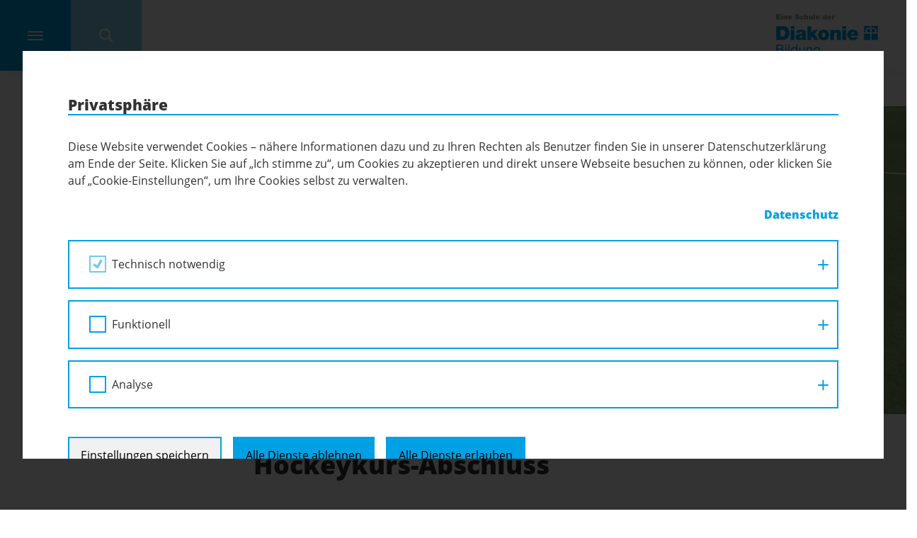

--- FILE ---
content_type: text/html; charset=UTF-8
request_url: https://www.lutherschule.at/hockeykurs-abschluss
body_size: 11582
content:
<!DOCTYPE html>
<html lang="de">
    <head>
        <meta charset="utf-8">
        <meta http-equiv="X-UA-Compatible" content="IE=edge">
        <meta name="viewport" content="width=device-width, initial-scale=1, maximum-scale=1, minimum-scale=1">

        
        <title>
            Hockeykurs-Abschluss - Evangelische Volksschule Währing - Lutherschule        </title>

        <!-- stylesheets -->
        <link href="https://www.lutherschule.at/wp-content/themes/diakonie/css/icomoon.css?v=1" rel="stylesheet">
        <link href="https://www.lutherschule.at/wp-content/themes/diakonie/css/jquery.fancybox.min.css" rel="stylesheet">
        <link href="https://www.lutherschule.at/wp-content/themes/diakonie/css/fonts.css" rel="stylesheet">
        <link href="https://www.lutherschule.at/wp-content/themes/diakonie/css/slick.css" rel="stylesheet">
        <link href="https://www.lutherschule.at/wp-content/themes/diakonie/css/bootstrap-select.min.css" rel="stylesheet">
        <link href="https://www.lutherschule.at/wp-content/themes/diakonie/css/style.css?v=1.1" rel="stylesheet">

        <!-- javascript -->
        <script src="https://www.lutherschule.at/wp-content/themes/diakonie/js/js.cookie.js"></script>
        <!-- needed to parse the fcc cookies -->
        <script src="https://www.lutherschule.at/wp-content/themes/diakonie/js/fcc-cookie-helper.js"></script>

        <script type="text/javascript">
            var ajaxurl = 'https://www.lutherschule.at/wp-admin/admin-ajax.php';
        </script>

        <!-- favicon -->
                <link rel="shortcut icon" type="image/png" href="https://www.lutherschule.at/wp-content/themes/diakonie/images/favicon-lutherschule-16x16.png" sizes="16x16">
        <link rel="shortcut icon" type="image/png" href="https://www.lutherschule.at/wp-content/themes/diakonie/images/favicon-lutherschule-32x32.png" sizes="32x32">

        <!-- ga -->
        <script>
    if(hasAcceptedCookie('cookieNoticeGA')) {
        (function(w,d,s,l,i){w[l]=w[l]||[];w[l].push({'gtm.start':
                new Date().getTime(),event:'gtm.js'});var f=d.getElementsByTagName(s)[0],
            j=d.createElement(s),dl=l!='dataLayer'?'&l='+l:'';j.async=true;j.src=
            '//www.googletagmanager.com/gtm.js?id='+i+dl;f.parentNode.insertBefore(j,f);
        })(window,document,'script','dataLayer','GTM-KGSFZ8SB');
    }
</script>

        <meta name='robots' content='index, follow, max-image-preview:large, max-snippet:-1, max-video-preview:-1' />
	<style>img:is([sizes="auto" i], [sizes^="auto," i]) { contain-intrinsic-size: 3000px 1500px }</style>
	
	<!-- This site is optimized with the Yoast SEO plugin v26.4 - https://yoast.com/wordpress/plugins/seo/ -->
	<link rel="canonical" href="https://www.lutherschule.at/hockeykurs-abschluss" />
	<meta property="og:locale" content="de_DE" />
	<meta property="og:type" content="article" />
	<meta property="og:title" content="Hockeykurs-Abschluss - Evangelische Volksschule Währing - Lutherschule" />
	<meta property="og:url" content="https://www.lutherschule.at/hockeykurs-abschluss" />
	<meta property="og:site_name" content="Evangelische Volksschule Währing - Lutherschule" />
	<meta property="article:published_time" content="2021-10-02T21:18:57+00:00" />
	<meta property="article:modified_time" content="2021-10-02T22:06:08+00:00" />
	<meta name="author" content="redluther" />
	<meta name="twitter:card" content="summary_large_image" />
	<meta name="twitter:label1" content="Verfasst von" />
	<meta name="twitter:data1" content="redluther" />
	<script type="application/ld+json" class="yoast-schema-graph">{"@context":"https://schema.org","@graph":[{"@type":"WebPage","@id":"https://www.lutherschule.at/hockeykurs-abschluss","url":"https://www.lutherschule.at/hockeykurs-abschluss","name":"Hockeykurs-Abschluss - Evangelische Volksschule Währing - Lutherschule","isPartOf":{"@id":"https://www.lutherschule.at/#website"},"datePublished":"2021-10-02T21:18:57+00:00","dateModified":"2021-10-02T22:06:08+00:00","author":{"@id":"https://www.lutherschule.at/#/schema/person/7198e9c6dea3015293597f6a9ad2c952"},"breadcrumb":{"@id":"https://www.lutherschule.at/hockeykurs-abschluss#breadcrumb"},"inLanguage":"de","potentialAction":[{"@type":"ReadAction","target":["https://www.lutherschule.at/hockeykurs-abschluss"]}]},{"@type":"BreadcrumbList","@id":"https://www.lutherschule.at/hockeykurs-abschluss#breadcrumb","itemListElement":[{"@type":"ListItem","position":1,"name":"Startseite","item":"https://www.lutherschule.at/"},{"@type":"ListItem","position":2,"name":"Hockeykurs-Abschluss"}]},{"@type":"WebSite","@id":"https://www.lutherschule.at/#website","url":"https://www.lutherschule.at/","name":"Evangelische Volksschule Währing - Lutherschule","description":"Eine weitere Diakonie Schulen Websites Website","potentialAction":[{"@type":"SearchAction","target":{"@type":"EntryPoint","urlTemplate":"https://www.lutherschule.at/?s={search_term_string}"},"query-input":{"@type":"PropertyValueSpecification","valueRequired":true,"valueName":"search_term_string"}}],"inLanguage":"de"},{"@type":"Person","@id":"https://www.lutherschule.at/#/schema/person/7198e9c6dea3015293597f6a9ad2c952","name":"redluther","image":{"@type":"ImageObject","inLanguage":"de","@id":"https://www.lutherschule.at/#/schema/person/image/","url":"https://secure.gravatar.com/avatar/459d2acb57c1a1e451cb2bff62c6dc7bcb5bb833595e8205ecf0a982f626c4e1?s=96&d=mm&r=g","contentUrl":"https://secure.gravatar.com/avatar/459d2acb57c1a1e451cb2bff62c6dc7bcb5bb833595e8205ecf0a982f626c4e1?s=96&d=mm&r=g","caption":"redluther"},"url":"https://www.lutherschule.at/author/redluther"}]}</script>
	<!-- / Yoast SEO plugin. -->


<script type="text/javascript">
/* <![CDATA[ */
window._wpemojiSettings = {"baseUrl":"https:\/\/s.w.org\/images\/core\/emoji\/16.0.1\/72x72\/","ext":".png","svgUrl":"https:\/\/s.w.org\/images\/core\/emoji\/16.0.1\/svg\/","svgExt":".svg","source":{"concatemoji":"https:\/\/www.lutherschule.at\/wp-includes\/js\/wp-emoji-release.min.js?ver=6.8.3"}};
/*! This file is auto-generated */
!function(s,n){var o,i,e;function c(e){try{var t={supportTests:e,timestamp:(new Date).valueOf()};sessionStorage.setItem(o,JSON.stringify(t))}catch(e){}}function p(e,t,n){e.clearRect(0,0,e.canvas.width,e.canvas.height),e.fillText(t,0,0);var t=new Uint32Array(e.getImageData(0,0,e.canvas.width,e.canvas.height).data),a=(e.clearRect(0,0,e.canvas.width,e.canvas.height),e.fillText(n,0,0),new Uint32Array(e.getImageData(0,0,e.canvas.width,e.canvas.height).data));return t.every(function(e,t){return e===a[t]})}function u(e,t){e.clearRect(0,0,e.canvas.width,e.canvas.height),e.fillText(t,0,0);for(var n=e.getImageData(16,16,1,1),a=0;a<n.data.length;a++)if(0!==n.data[a])return!1;return!0}function f(e,t,n,a){switch(t){case"flag":return n(e,"\ud83c\udff3\ufe0f\u200d\u26a7\ufe0f","\ud83c\udff3\ufe0f\u200b\u26a7\ufe0f")?!1:!n(e,"\ud83c\udde8\ud83c\uddf6","\ud83c\udde8\u200b\ud83c\uddf6")&&!n(e,"\ud83c\udff4\udb40\udc67\udb40\udc62\udb40\udc65\udb40\udc6e\udb40\udc67\udb40\udc7f","\ud83c\udff4\u200b\udb40\udc67\u200b\udb40\udc62\u200b\udb40\udc65\u200b\udb40\udc6e\u200b\udb40\udc67\u200b\udb40\udc7f");case"emoji":return!a(e,"\ud83e\udedf")}return!1}function g(e,t,n,a){var r="undefined"!=typeof WorkerGlobalScope&&self instanceof WorkerGlobalScope?new OffscreenCanvas(300,150):s.createElement("canvas"),o=r.getContext("2d",{willReadFrequently:!0}),i=(o.textBaseline="top",o.font="600 32px Arial",{});return e.forEach(function(e){i[e]=t(o,e,n,a)}),i}function t(e){var t=s.createElement("script");t.src=e,t.defer=!0,s.head.appendChild(t)}"undefined"!=typeof Promise&&(o="wpEmojiSettingsSupports",i=["flag","emoji"],n.supports={everything:!0,everythingExceptFlag:!0},e=new Promise(function(e){s.addEventListener("DOMContentLoaded",e,{once:!0})}),new Promise(function(t){var n=function(){try{var e=JSON.parse(sessionStorage.getItem(o));if("object"==typeof e&&"number"==typeof e.timestamp&&(new Date).valueOf()<e.timestamp+604800&&"object"==typeof e.supportTests)return e.supportTests}catch(e){}return null}();if(!n){if("undefined"!=typeof Worker&&"undefined"!=typeof OffscreenCanvas&&"undefined"!=typeof URL&&URL.createObjectURL&&"undefined"!=typeof Blob)try{var e="postMessage("+g.toString()+"("+[JSON.stringify(i),f.toString(),p.toString(),u.toString()].join(",")+"));",a=new Blob([e],{type:"text/javascript"}),r=new Worker(URL.createObjectURL(a),{name:"wpTestEmojiSupports"});return void(r.onmessage=function(e){c(n=e.data),r.terminate(),t(n)})}catch(e){}c(n=g(i,f,p,u))}t(n)}).then(function(e){for(var t in e)n.supports[t]=e[t],n.supports.everything=n.supports.everything&&n.supports[t],"flag"!==t&&(n.supports.everythingExceptFlag=n.supports.everythingExceptFlag&&n.supports[t]);n.supports.everythingExceptFlag=n.supports.everythingExceptFlag&&!n.supports.flag,n.DOMReady=!1,n.readyCallback=function(){n.DOMReady=!0}}).then(function(){return e}).then(function(){var e;n.supports.everything||(n.readyCallback(),(e=n.source||{}).concatemoji?t(e.concatemoji):e.wpemoji&&e.twemoji&&(t(e.twemoji),t(e.wpemoji)))}))}((window,document),window._wpemojiSettings);
/* ]]> */
</script>
<link rel='stylesheet' id='formidable-css' href='https://www.lutherschule.at/wp-content/plugins/formidable/css/formidableforms6.css?ver=1125848' type='text/css' media='all' />
<style id='wp-emoji-styles-inline-css' type='text/css'>

	img.wp-smiley, img.emoji {
		display: inline !important;
		border: none !important;
		box-shadow: none !important;
		height: 1em !important;
		width: 1em !important;
		margin: 0 0.07em !important;
		vertical-align: -0.1em !important;
		background: none !important;
		padding: 0 !important;
	}
</style>
<link rel='stylesheet' id='wp-block-library-css' href='https://www.lutherschule.at/wp-includes/css/dist/block-library/style.min.css?ver=6.8.3' type='text/css' media='all' />
<style id='classic-theme-styles-inline-css' type='text/css'>
/*! This file is auto-generated */
.wp-block-button__link{color:#fff;background-color:#32373c;border-radius:9999px;box-shadow:none;text-decoration:none;padding:calc(.667em + 2px) calc(1.333em + 2px);font-size:1.125em}.wp-block-file__button{background:#32373c;color:#fff;text-decoration:none}
</style>
<style id='global-styles-inline-css' type='text/css'>
:root{--wp--preset--aspect-ratio--square: 1;--wp--preset--aspect-ratio--4-3: 4/3;--wp--preset--aspect-ratio--3-4: 3/4;--wp--preset--aspect-ratio--3-2: 3/2;--wp--preset--aspect-ratio--2-3: 2/3;--wp--preset--aspect-ratio--16-9: 16/9;--wp--preset--aspect-ratio--9-16: 9/16;--wp--preset--color--black: #000000;--wp--preset--color--cyan-bluish-gray: #abb8c3;--wp--preset--color--white: #ffffff;--wp--preset--color--pale-pink: #f78da7;--wp--preset--color--vivid-red: #cf2e2e;--wp--preset--color--luminous-vivid-orange: #ff6900;--wp--preset--color--luminous-vivid-amber: #fcb900;--wp--preset--color--light-green-cyan: #7bdcb5;--wp--preset--color--vivid-green-cyan: #00d084;--wp--preset--color--pale-cyan-blue: #8ed1fc;--wp--preset--color--vivid-cyan-blue: #0693e3;--wp--preset--color--vivid-purple: #9b51e0;--wp--preset--gradient--vivid-cyan-blue-to-vivid-purple: linear-gradient(135deg,rgba(6,147,227,1) 0%,rgb(155,81,224) 100%);--wp--preset--gradient--light-green-cyan-to-vivid-green-cyan: linear-gradient(135deg,rgb(122,220,180) 0%,rgb(0,208,130) 100%);--wp--preset--gradient--luminous-vivid-amber-to-luminous-vivid-orange: linear-gradient(135deg,rgba(252,185,0,1) 0%,rgba(255,105,0,1) 100%);--wp--preset--gradient--luminous-vivid-orange-to-vivid-red: linear-gradient(135deg,rgba(255,105,0,1) 0%,rgb(207,46,46) 100%);--wp--preset--gradient--very-light-gray-to-cyan-bluish-gray: linear-gradient(135deg,rgb(238,238,238) 0%,rgb(169,184,195) 100%);--wp--preset--gradient--cool-to-warm-spectrum: linear-gradient(135deg,rgb(74,234,220) 0%,rgb(151,120,209) 20%,rgb(207,42,186) 40%,rgb(238,44,130) 60%,rgb(251,105,98) 80%,rgb(254,248,76) 100%);--wp--preset--gradient--blush-light-purple: linear-gradient(135deg,rgb(255,206,236) 0%,rgb(152,150,240) 100%);--wp--preset--gradient--blush-bordeaux: linear-gradient(135deg,rgb(254,205,165) 0%,rgb(254,45,45) 50%,rgb(107,0,62) 100%);--wp--preset--gradient--luminous-dusk: linear-gradient(135deg,rgb(255,203,112) 0%,rgb(199,81,192) 50%,rgb(65,88,208) 100%);--wp--preset--gradient--pale-ocean: linear-gradient(135deg,rgb(255,245,203) 0%,rgb(182,227,212) 50%,rgb(51,167,181) 100%);--wp--preset--gradient--electric-grass: linear-gradient(135deg,rgb(202,248,128) 0%,rgb(113,206,126) 100%);--wp--preset--gradient--midnight: linear-gradient(135deg,rgb(2,3,129) 0%,rgb(40,116,252) 100%);--wp--preset--font-size--small: 13px;--wp--preset--font-size--medium: 20px;--wp--preset--font-size--large: 36px;--wp--preset--font-size--x-large: 42px;--wp--preset--spacing--20: 0.44rem;--wp--preset--spacing--30: 0.67rem;--wp--preset--spacing--40: 1rem;--wp--preset--spacing--50: 1.5rem;--wp--preset--spacing--60: 2.25rem;--wp--preset--spacing--70: 3.38rem;--wp--preset--spacing--80: 5.06rem;--wp--preset--shadow--natural: 6px 6px 9px rgba(0, 0, 0, 0.2);--wp--preset--shadow--deep: 12px 12px 50px rgba(0, 0, 0, 0.4);--wp--preset--shadow--sharp: 6px 6px 0px rgba(0, 0, 0, 0.2);--wp--preset--shadow--outlined: 6px 6px 0px -3px rgba(255, 255, 255, 1), 6px 6px rgba(0, 0, 0, 1);--wp--preset--shadow--crisp: 6px 6px 0px rgba(0, 0, 0, 1);}:where(.is-layout-flex){gap: 0.5em;}:where(.is-layout-grid){gap: 0.5em;}body .is-layout-flex{display: flex;}.is-layout-flex{flex-wrap: wrap;align-items: center;}.is-layout-flex > :is(*, div){margin: 0;}body .is-layout-grid{display: grid;}.is-layout-grid > :is(*, div){margin: 0;}:where(.wp-block-columns.is-layout-flex){gap: 2em;}:where(.wp-block-columns.is-layout-grid){gap: 2em;}:where(.wp-block-post-template.is-layout-flex){gap: 1.25em;}:where(.wp-block-post-template.is-layout-grid){gap: 1.25em;}.has-black-color{color: var(--wp--preset--color--black) !important;}.has-cyan-bluish-gray-color{color: var(--wp--preset--color--cyan-bluish-gray) !important;}.has-white-color{color: var(--wp--preset--color--white) !important;}.has-pale-pink-color{color: var(--wp--preset--color--pale-pink) !important;}.has-vivid-red-color{color: var(--wp--preset--color--vivid-red) !important;}.has-luminous-vivid-orange-color{color: var(--wp--preset--color--luminous-vivid-orange) !important;}.has-luminous-vivid-amber-color{color: var(--wp--preset--color--luminous-vivid-amber) !important;}.has-light-green-cyan-color{color: var(--wp--preset--color--light-green-cyan) !important;}.has-vivid-green-cyan-color{color: var(--wp--preset--color--vivid-green-cyan) !important;}.has-pale-cyan-blue-color{color: var(--wp--preset--color--pale-cyan-blue) !important;}.has-vivid-cyan-blue-color{color: var(--wp--preset--color--vivid-cyan-blue) !important;}.has-vivid-purple-color{color: var(--wp--preset--color--vivid-purple) !important;}.has-black-background-color{background-color: var(--wp--preset--color--black) !important;}.has-cyan-bluish-gray-background-color{background-color: var(--wp--preset--color--cyan-bluish-gray) !important;}.has-white-background-color{background-color: var(--wp--preset--color--white) !important;}.has-pale-pink-background-color{background-color: var(--wp--preset--color--pale-pink) !important;}.has-vivid-red-background-color{background-color: var(--wp--preset--color--vivid-red) !important;}.has-luminous-vivid-orange-background-color{background-color: var(--wp--preset--color--luminous-vivid-orange) !important;}.has-luminous-vivid-amber-background-color{background-color: var(--wp--preset--color--luminous-vivid-amber) !important;}.has-light-green-cyan-background-color{background-color: var(--wp--preset--color--light-green-cyan) !important;}.has-vivid-green-cyan-background-color{background-color: var(--wp--preset--color--vivid-green-cyan) !important;}.has-pale-cyan-blue-background-color{background-color: var(--wp--preset--color--pale-cyan-blue) !important;}.has-vivid-cyan-blue-background-color{background-color: var(--wp--preset--color--vivid-cyan-blue) !important;}.has-vivid-purple-background-color{background-color: var(--wp--preset--color--vivid-purple) !important;}.has-black-border-color{border-color: var(--wp--preset--color--black) !important;}.has-cyan-bluish-gray-border-color{border-color: var(--wp--preset--color--cyan-bluish-gray) !important;}.has-white-border-color{border-color: var(--wp--preset--color--white) !important;}.has-pale-pink-border-color{border-color: var(--wp--preset--color--pale-pink) !important;}.has-vivid-red-border-color{border-color: var(--wp--preset--color--vivid-red) !important;}.has-luminous-vivid-orange-border-color{border-color: var(--wp--preset--color--luminous-vivid-orange) !important;}.has-luminous-vivid-amber-border-color{border-color: var(--wp--preset--color--luminous-vivid-amber) !important;}.has-light-green-cyan-border-color{border-color: var(--wp--preset--color--light-green-cyan) !important;}.has-vivid-green-cyan-border-color{border-color: var(--wp--preset--color--vivid-green-cyan) !important;}.has-pale-cyan-blue-border-color{border-color: var(--wp--preset--color--pale-cyan-blue) !important;}.has-vivid-cyan-blue-border-color{border-color: var(--wp--preset--color--vivid-cyan-blue) !important;}.has-vivid-purple-border-color{border-color: var(--wp--preset--color--vivid-purple) !important;}.has-vivid-cyan-blue-to-vivid-purple-gradient-background{background: var(--wp--preset--gradient--vivid-cyan-blue-to-vivid-purple) !important;}.has-light-green-cyan-to-vivid-green-cyan-gradient-background{background: var(--wp--preset--gradient--light-green-cyan-to-vivid-green-cyan) !important;}.has-luminous-vivid-amber-to-luminous-vivid-orange-gradient-background{background: var(--wp--preset--gradient--luminous-vivid-amber-to-luminous-vivid-orange) !important;}.has-luminous-vivid-orange-to-vivid-red-gradient-background{background: var(--wp--preset--gradient--luminous-vivid-orange-to-vivid-red) !important;}.has-very-light-gray-to-cyan-bluish-gray-gradient-background{background: var(--wp--preset--gradient--very-light-gray-to-cyan-bluish-gray) !important;}.has-cool-to-warm-spectrum-gradient-background{background: var(--wp--preset--gradient--cool-to-warm-spectrum) !important;}.has-blush-light-purple-gradient-background{background: var(--wp--preset--gradient--blush-light-purple) !important;}.has-blush-bordeaux-gradient-background{background: var(--wp--preset--gradient--blush-bordeaux) !important;}.has-luminous-dusk-gradient-background{background: var(--wp--preset--gradient--luminous-dusk) !important;}.has-pale-ocean-gradient-background{background: var(--wp--preset--gradient--pale-ocean) !important;}.has-electric-grass-gradient-background{background: var(--wp--preset--gradient--electric-grass) !important;}.has-midnight-gradient-background{background: var(--wp--preset--gradient--midnight) !important;}.has-small-font-size{font-size: var(--wp--preset--font-size--small) !important;}.has-medium-font-size{font-size: var(--wp--preset--font-size--medium) !important;}.has-large-font-size{font-size: var(--wp--preset--font-size--large) !important;}.has-x-large-font-size{font-size: var(--wp--preset--font-size--x-large) !important;}
:where(.wp-block-post-template.is-layout-flex){gap: 1.25em;}:where(.wp-block-post-template.is-layout-grid){gap: 1.25em;}
:where(.wp-block-columns.is-layout-flex){gap: 2em;}:where(.wp-block-columns.is-layout-grid){gap: 2em;}
:root :where(.wp-block-pullquote){font-size: 1.5em;line-height: 1.6;}
</style>
<link rel='stylesheet' id='fcc-cookie-style-css' href='https://www.lutherschule.at/wp-content/plugins/fonda-cookie-consent/assets/styles/css/fcc-styles.min.css?ver=1.0.5' type='text/css' media='all' />
<style id='fcc-cookie-style-inline-css' type='text/css'>
:root{--fcc-font-family:inherit;--fcc-font-size:inherit;--fcc-font-color:#00000;--fcc-font-highlight:#000000;--fcc-primary-color:rgb(0,161,228);--fcc-secondary-color:rgb(241,241,241);--fcc-tertiary-color:rgb(241,241,241);--fcc-highlight-color:rgb(241,241,241);--fcc-button-save-color:#000000;--fcc-modal-color:rgba(0,0,0,.8);--fcc-modal-wrapper-color:#FFFFFF;}
</style>
<link rel="https://api.w.org/" href="https://www.lutherschule.at/wp-json/" /><link rel="alternate" title="JSON" type="application/json" href="https://www.lutherschule.at/wp-json/wp/v2/posts/1873" /><link rel="EditURI" type="application/rsd+xml" title="RSD" href="https://www.lutherschule.at/xmlrpc.php?rsd" />
<meta name="generator" content="WordPress 6.8.3" />
<link rel='shortlink' href='https://www.lutherschule.at/?p=1873' />
<link rel="alternate" title="oEmbed (JSON)" type="application/json+oembed" href="https://www.lutherschule.at/wp-json/oembed/1.0/embed?url=https%3A%2F%2Fwww.lutherschule.at%2Fhockeykurs-abschluss" />
<link rel="alternate" title="oEmbed (XML)" type="text/xml+oembed" href="https://www.lutherschule.at/wp-json/oembed/1.0/embed?url=https%3A%2F%2Fwww.lutherschule.at%2Fhockeykurs-abschluss&#038;format=xml" />
		<style>
		/*resets*/
		.misha-insta a, .misha-insta img{
			outline:0 !important;
			border:0 !important;
			text-decoration:none !important;
			-webkit-box-shadow:none !important;
			box-shadow:none !important
		}
		.misha-insta-header {
			margin-bottom: 0.8em;
			overflow: hidden;
		}
		.misha-insta-header img{
			display:block;
			-moz-border-radius:50%;
			-webkit-border-radius:50%;
			border-radius:50%;
		}
		.misha-insta-header a {
    	display: block;
    	color: #000;
		}
		.misha-insta-header a:last-child{
			padding-left: 12px;
			line-height: 40px;
			vertical-align: top;
		}
		.misha-insta-header > span > a:last-child {
	    display: block;
	    padding-left: 0;
			line-height: 1.4;
		}
		.misha-insta-header > a, .misha-insta-header > span {
		    display: block;
		    float: left;
		}
		.misha-insta-header > span {
		    padding-left: 12px;
		}
		.misha-insta-header .misha-insta-followlink:last-child{
			line-height:2;
		}
		.misha-insta-header span.misha-insta__profile{
			display:flex;
			flex-wrap: wrap;
			height:50px;
		}
		.misha-insta__profile-username{
			margin-top:auto;
			margin-bottom:auto;
			display:block;
			width: 100%;
		}
		.misha-insta__profile-fullname{

		}
		.misha-insta-counts div span{
			display:block
		}
		.misha-insta-counts{
			overflow:hidden;
		}
		.misha-insta .misha-insta-followlink,.misha-insta .misha-insta-followlink:focus{
			border:1px solid #09c!important;
			font-size:0.8em;
			padding:0.5em 1em;
			border-radius:3px;
			display:block;
			color:#09c;
			margin-left:auto;
			float:right;
		}
		.misha-insta .misha-insta-followlink:hover,.misha-insta .misha-insta-followlink:active{
			border-color:#068!important;
			color:#068;
		}
		.misha-insta-counts>div{
			padding-right:20px;
			float:left;
		}
		.misha-insta-nums{
			font-weight:bold;
			line-height:1;
			text-align:center
		}
		.misha-insta-labels{
			font-size:0.8em;
			line-height:1;
			margin-top:4px
		}
		.misha-insta-photos{
			box-sizing:border-box;
			margin-top:1em;
			margin-right:-1px;
			margin-left:-1px;
			overflow:hidden;
		}
		.misha-insta-photo{
			display:block;
			float:left;
			max-width:33.333333%;
			padding-right:1px;
			padding-left:1px;
			padding-bottom:2px
		}
		.misha-insta-columns2 .misha-insta-photo{max-width:50%}
		.misha-insta-columns4 .misha-insta-photo{max-width:25%}
		.misha-insta-columns5 .misha-insta-photo{max-width:20%}
		.misha-insta-photo img{display:block;max-width:100%;height:auto}
		@media screen and (max-width:638px){
			.misha-insta .misha-insta-photo{max-width:50%}
		}
		@media screen and (max-width:408px){
			.misha-insta .misha-insta-photo{
				float:none;
				max-width:100%
			}
		}
		.misha-insta-columns1 .misha-insta-photo{
			max-width:100%;
			float:none
		}
		</style>
		<script>document.documentElement.className += " js";</script>

    </head>

        <body class="theme-color-4 wp-singular post-template-default single single-post postid-1873 single-format-standard wp-theme-diakonie blog-6 lutherschule">
        <header class="d-flex">
            
<nav class="navbar navbar-expand meta-nav bg-color">

    <div class="nav-toggle bg-color d-block d-lg-none position-relative">
        <a href="#" class="stretched-link nav-toggle-icon">
            <span class="icomoon icon-hamburger open"></span>
        </a>
        <a href="#" class="stretched-link nav-toggle-icon ">
            <span class="icomoon icon-hamburger_close closed d-none"></span>
        </a>
    </div>

    <ul class="color mobile-nav">

                        <li class="nav-item dropdown">
                    <a class="nav-link dropdown-toggle" href="https://www.lutherschule.at/ueber-uns"
                       id="navbarDropdown-275" role="button" data-toggle="dropdown"
                       aria-haspopup="true" aria-expanded="false">
                        Über uns                    </a>
                    <div class="dropdown-menu" aria-labelledby="navbarDropdown-275">
                        <div class="d-block d-lg-none sub-menu-title">
                            <a class="back-button" href="#" id="navbarDropdown-275"
                               role="button" data-toggle="dropdown" aria-haspopup="true" aria-expanded="false">
                                <span class="icomoon icon-menu_dropdown_left"></span>
                                Zurück
                            </a>
                            <h2>
                                Über uns                            </h2>
                        </div>
                        <ul class="color">
                            
                                
                                <li>
                                    <a class="dropdown-item " href="https://www.lutherschule.at/ueber-uns/wer-wir-sind" target="">
                                        Wer wir sind                                    </a>
                                </li>
                            
                                
                                <li>
                                    <a class="dropdown-item " href="https://www.lutherschule.at/ueber-uns/schulbetreiber-schulerhalter" target="">
                                        Schulbetreiberin &amp; Schulerhalter                                    </a>
                                </li>
                            
                                
                                <li>
                                    <a class="dropdown-item " href="https://www.lutherschule.at/ueber-uns/elternverein" target="">
                                        Elternverein                                    </a>
                                </li>
                            
                                
                                <li>
                                    <a class="dropdown-item " href="https://www.lutherschule.at/ueber-uns/verein-der-lutherfreunde" target="">
                                        Freund:innen der Lutherschule                                    </a>
                                </li>
                                                    </ul>
                    </div>
                </li>
                                <li class="nav-item dropdown">
                    <a class="nav-link dropdown-toggle" href="https://www.lutherschule.at/das-team"
                       id="navbarDropdown-284" role="button" data-toggle="dropdown"
                       aria-haspopup="true" aria-expanded="false">
                        Das Team                    </a>
                    <div class="dropdown-menu" aria-labelledby="navbarDropdown-284">
                        <div class="d-block d-lg-none sub-menu-title">
                            <a class="back-button" href="#" id="navbarDropdown-284"
                               role="button" data-toggle="dropdown" aria-haspopup="true" aria-expanded="false">
                                <span class="icomoon icon-menu_dropdown_left"></span>
                                Zurück
                            </a>
                            <h2>
                                Das Team                            </h2>
                        </div>
                        <ul class="color">
                            
                                
                                <li>
                                    <a class="dropdown-item " href="https://www.lutherschule.at/das-team/leitungsteam" target="">
                                        Leitungs-Team                                    </a>
                                </li>
                            
                                
                                <li>
                                    <a class="dropdown-item " href="https://www.lutherschule.at/das-team/lehrpersonen" target="">
                                        Pädagog:innen-Team                                    </a>
                                </li>
                            
                                
                                <li>
                                    <a class="dropdown-item " href="https://www.lutherschule.at/das-team/support-team" target="">
                                        Schulärztin &amp; Coaching                                    </a>
                                </li>
                                                    </ul>
                    </div>
                </li>
                                <li class="nav-item dropdown">
                    <a class="nav-link dropdown-toggle" href="https://www.lutherschule.at/unser-angebot"
                       id="navbarDropdown-294" role="button" data-toggle="dropdown"
                       aria-haspopup="true" aria-expanded="false">
                        Unser Angebot                    </a>
                    <div class="dropdown-menu" aria-labelledby="navbarDropdown-294">
                        <div class="d-block d-lg-none sub-menu-title">
                            <a class="back-button" href="#" id="navbarDropdown-294"
                               role="button" data-toggle="dropdown" aria-haspopup="true" aria-expanded="false">
                                <span class="icomoon icon-menu_dropdown_left"></span>
                                Zurück
                            </a>
                            <h2>
                                Unser Angebot                            </h2>
                        </div>
                        <ul class="color">
                            
                                
                                <li>
                                    <a class="dropdown-item " href="https://www.lutherschule.at/unser-angebot/volksschule" target="">
                                        Volksschule                                    </a>
                                </li>
                            
                                
                                <li>
                                    <a class="dropdown-item " href="https://www.lutherschule.at/unser-angebot/unsere-klassen" target="">
                                        Unsere Klassen                                    </a>
                                </li>
                            
                                
                                <li>
                                    <a class="dropdown-item " href="https://www.lutherschule.at/unser-angebot/schwerpunkte" target="">
                                        Unsere Schwerpunkte                                    </a>
                                </li>
                            
                                
                                <li>
                                    <a class="dropdown-item " href="https://www.lutherschule.at/unser-angebot/religionsunterricht" target="">
                                        Religionsunterricht                                    </a>
                                </li>
                            
                                
                                <li>
                                    <a class="dropdown-item " href="https://www.lutherschule.at/unser-angebot/english-native-speaking" target="">
                                        English-Native-Speaking                                    </a>
                                </li>
                            
                                
                                <li>
                                    <a class="dropdown-item " href="https://www.lutherschule.at/unser-angebot/unser-turnsaal-und-garten" target="">
                                        Turnsaal &amp; Garten                                    </a>
                                </li>
                            
                                
                                <li>
                                    <a class="dropdown-item " href="https://www.lutherschule.at/unser-angebot/hort-am-standort" target="">
                                        Unser Hort am Standort                                    </a>
                                </li>
                            
                                
                                <li>
                                    <a class="dropdown-item " href="https://www.lutherschule.at/unser-angebot/jsb-musikschule" target="">
                                        Unsere Musikschule                                    </a>
                                </li>
                                                    </ul>
                    </div>
                </li>
                                <li class="nav-item dropdown">
                    <a class="nav-link dropdown-toggle" href="https://www.lutherschule.at/aktuelles"
                       id="navbarDropdown-290" role="button" data-toggle="dropdown"
                       aria-haspopup="true" aria-expanded="false">
                        Aktuelles &amp; Services                    </a>
                    <div class="dropdown-menu" aria-labelledby="navbarDropdown-290">
                        <div class="d-block d-lg-none sub-menu-title">
                            <a class="back-button" href="#" id="navbarDropdown-290"
                               role="button" data-toggle="dropdown" aria-haspopup="true" aria-expanded="false">
                                <span class="icomoon icon-menu_dropdown_left"></span>
                                Zurück
                            </a>
                            <h2>
                                Aktuelles &amp; Services                            </h2>
                        </div>
                        <ul class="color">
                            
                                
                                <li>
                                    <a class="dropdown-item " href="https://www.lutherschule.at/aktuelles/termine" target="">
                                        Termine                                    </a>
                                </li>
                            
                                
                                <li>
                                    <a class="dropdown-item " href="https://www.lutherschule.at/aktuelles/veranstaltungen" target="">
                                        Veranstaltungen                                    </a>
                                </li>
                            
                                
                                <li>
                                    <a class="dropdown-item " href="https://www.lutherschule.at/aktuelles/galerie" target="">
                                        Galerie                                    </a>
                                </li>
                            
                                
                                <li>
                                    <a class="dropdown-item " href="https://www.lutherschule.at/aktuelles/erreichbarkeit" target="">
                                        Lage                                    </a>
                                </li>
                            
                                
                                <li>
                                    <a class="dropdown-item " href="https://www.lutherschule.at/aktuelles/kosten" target="">
                                        Kosten                                    </a>
                                </li>
                            
                                
                                <li>
                                    <a class="dropdown-item " href="https://www.lutherschule.at/aktuelles/downloads" target="">
                                        Downloads &amp; Links                                    </a>
                                </li>
                                                    </ul>
                    </div>
                </li>
                                <li class="nav-item dropdown">
                    <a class="nav-link dropdown-toggle" href="https://www.lutherschule.at/anmeldung"
                       id="navbarDropdown-915" role="button" data-toggle="dropdown"
                       aria-haspopup="true" aria-expanded="false">
                        Anmeldung                    </a>
                    <div class="dropdown-menu" aria-labelledby="navbarDropdown-915">
                        <div class="d-block d-lg-none sub-menu-title">
                            <a class="back-button" href="#" id="navbarDropdown-915"
                               role="button" data-toggle="dropdown" aria-haspopup="true" aria-expanded="false">
                                <span class="icomoon icon-menu_dropdown_left"></span>
                                Zurück
                            </a>
                            <h2>
                                Anmeldung                            </h2>
                        </div>
                        <ul class="color">
                            
                                
                                <li>
                                    <a class="dropdown-item " href="https://www.lutherschule.at/anmeldung/informationen" target="">
                                        Informationen                                    </a>
                                </li>
                            
                                
                                <li>
                                    <a class="dropdown-item " href="https://www.lutherschule.at/anmeldung/kontaktformular" target="">
                                        Kontaktformular                                    </a>
                                </li>
                                                    </ul>
                    </div>
                </li>
                

                    <li class="d-block d-md-none extra-links">
                <a href="https://www.lutherschule.at/aktuelles/termine" target="">
                    <span class="icomoon icon-menu_termine color"></span>
                    Termine                </a>
            </li>
        
        
        
        
        
                    <li class="d-block d-md-none social-links instagram">
                <a href="https://www.youtube.com/watch?v=8Akr9fyRTFY" target="_blank">
                    <span class="icomoon icon-youtube color"></span>
                </a>
            </li>
        

                    <li class="d-block d-md-none social-links instagram">
                <a href="https://my.schoolfox.app/#/welcome" target="_blank">
                    <span class="icomoon icon-schoolfox color"></span>
                </a>
            </li>
        
    </ul>

    <div class="search bg-color-secondary position-relative">
        <a href="#" class="stretched-link" data-target="#search-overlay" data-toggle="modal">
            <span class="icomoon icon-menu_search"></span>
        </a>
    </div>
</nav>



            

<div class="header-wrapper flex-grow-1 d-none d-lg-block">
            <div class="social-media-wrapper">
            
            
                            <div class="icon-wrapper">
                    <a href="https://www.youtube.com/watch?v=8Akr9fyRTFY" class="stretched-link" target="_blank">
                        <span class="icomoon icon-youtube"></span>
                    </a>
                </div>
            
                            <div class="icon-wrapper">
                    <a href="https://my.schoolfox.app/#/welcome" class="stretched-link" target="_blank">
                        <span class="icomoon icon-schoolfox"></span>
                    </a>
                </div>
                    </div>
    
    <div class="link-wrapper">
        <ul>
                            <li>
                    <a href="https://www.lutherschule.at/aktuelles/termine" target="">
                        <span class="icomoon icon-menu_termine color"></span>
                        Termine                    </a>
                </li>
            
            
            
            
        </ul>
    </div>
</div>

<div class="image-wrapper">
    <img src="https://www.lutherschule.at/wp-content/uploads/sites/6/2021/02/eine_schule_der_diakonie_logo.svg" alt="">
</div>

        </header>

        <div class="main-wrapper row">
            <aside>
                
<div class="logo-wrapper">
    <a href="https://www.lutherschule.at">
        <img src="https://www.lutherschule.at/wp-content/uploads/sites/6/2021/10/Logo-Lutherschule-Evangelische-Volksschule-Waehring.png" alt="Hier sieht man das Logo der Lutherschule." />
    </a>
</div>

<div class="nav-wrapper d-none d-md-block sticky-item">

    <div class="nav-list-wrapper">

        
        
    </div>
</div>            </aside>

            <main>
                


    <section class="hero-image blog-hero-image">
        <div class="hero-image-wrapper" style="background-image: url('https://www.lutherschule.at/wp-content/uploads/sites/6/2021/10/HockeykursLutherschule1.jpg')">
        </div>
    </section>

    <div class="container blog-detail-container">
    <section class="blog-detail white">
        <div class="container">
            <div class="blog-title-wrapper">
                <div class="blog-title">
                    
                    <h1 class="title">
                        Hockeykurs-Abschluss                    </h1>
                </div>

                
            </div>

            <div class="blog-content content-area">
                <p>
                    21. Mai 2021
                                    </p>
            </div>
        </div>

    </section>




            </main>
        </div>

        <footer>
            

<div class="footer-wrapper">
    <a href="#" class="go-top">
        <span class="icomoon icon-arrow_neg_up to-top"></span>
    </a>
    <div class="main-footer-wrapper equal-height-wrapper">
        <div class="container">
            <div class="row justify-content-between">
                <div class="col-12 col-lg-6">
                    <div class="row footer-list-wrapper">
                        <div class="col-12 col-lg-6 list-item">
                                                            <p class="headline equal-height-element-1">
                                    Lutherschule Wien Währing                                </p>
                            
                                                            <p class="footer-details map">
                                    Schumanngasse 17, 
1180 Wien <br>
                                    [ <a href="https://www.google.at/maps/place/Schumanngasse+17,+1180+Wien/@48.2206264,16.3373906,17z/data=!3m1!4b1!4m5!3m4!1s0x476d07db7a40b1e1:0x9dd766ba85d96572!8m2!3d48.2206228!4d16.3395793%20" target="_blank"> Auf der Karte anzeigen</a>]
                                    <br>
                                </p>
                            
                                                            <p class="footer-details phone">
                                    <a href="tel:014056548">
                                        01 405 65 48                                    </a>
                                </p>
                            
                                                            <p class="footer-details mail">
                                    <a href="mailto:lutherschule@diakonie.at">lutherschule@diakonie.at</a>
                                </p>
                                                    </div>

                        
                                                    <div class="col-12 col-lg-6 list-item">
                                
                                <div class="content-area">
                                    
                                    
                                                                            <p>
                                            <a href="https://www.fahrradwien.at/routenplaner/#-,-+48.22066,16.33964" target="_blank" class="button primary">
                                                <span>
                                                   Routenplaner Fahrrad                                                </span>
                                            </a>
                                        </p>
                                                                    </div>
                            </div>
                        
                                            </div>
                </div>
                <div class="col-12 col-lg-5 footer-info-wrapper content-area">
                    
                                                    <a href="https://bildung.diakonie.at/" target="_blank">
                        
                        <div class="image-wrapper">
                            <img src="https://www.lutherschule.at/wp-content/uploads/sites/6/2021/02/eine_schule_der_diakonie_logo.svg"
                                 alt="">
                        </div>

                                                    </a>
                        
                    
                                            <div class="text-area">
                            <p>Träger:in der evangelischen Schulen und Horte in Wien und Umgebung ist das Evangelische Schulwerk A.B. Wien. Der Betrieb der Einrichtungen ist ausgegliedert in die Diakonie Bildung gem. GmbH.</p>
                        </div>
                    
                    
                                    </div>
            </div>

        </div>
    </div>
    <div class="copyright-wrapper">
        
        <nav class="footer">
            <ul>
                                    <li>
                        <a href="https://www.lutherschule.at/datenschutz" target="">
                            Datenschutz                        </a>
                    </li>
                                    <li>
                        <a href="https://www.lutherschule.at/impressum" target="">
                            Impressum                        </a>
                    </li>
                            </ul>
        </nav>
    </div>
</div>
        </footer>

        
<div class="modal fade" id="search-overlay" tabindex="-1" role="dialog" aria-labelledby="exampleModalCenterTitle" aria-hidden="true">
    <div class="modal-dialog modal-dialog-centered" role="document">
        <div class="modal-content">
            <form action="https://www.lutherschule.at/suche" method="get" autocomplete="off">
                <div class="input-group">
                    <input type="text" name="search" class="form-control" placeholder="Suchen" aria-label="Suchen" aria-describedby="basic-addon1" id="search-input">
                    <div class="search-input-group">
                        <button class="search-btn" type="submit">
                            <span class="icommon icon-menu_search"></span>
                        </button>
                    </div>
                </div>
            </form>
        </div>
    </div>
</div>
        <!-- javascript -->
        <script src="https://www.lutherschule.at/wp-content/themes/diakonie/js/jquery.min.js"></script>
        <script src="https://www.lutherschule.at/wp-content/themes/diakonie/js/modernizr-custom.js"></script>
        <script src="https://www.lutherschule.at/wp-content/themes/diakonie/js/bootstrap.bundle.min.js"></script>
        <script src="https://www.lutherschule.at/wp-content/themes/diakonie/js/bootstrap-select.min.js"></script>
        <script src="https://www.lutherschule.at/wp-content/themes/diakonie/js/jquery.fancybox.min.js"></script>
        <script src="https://www.lutherschule.at/wp-content/themes/diakonie/js/slick.min.js"></script>
        <script src="https://www.lutherschule.at/wp-content/themes/diakonie/js/isotope.pkgd.min.js"></script>
        <script src="https://www.lutherschule.at/wp-content/themes/diakonie/js/components/sticky-aside.js"></script>
        <script src="https://www.lutherschule.at/wp-content/themes/diakonie/js/components/helper.js"></script>
        <script src="https://www.lutherschule.at/wp-content/themes/diakonie/js/components/navigation.js?r=1"></script>
        <script src="https://www.lutherschule.at/wp-content/themes/diakonie/js/components/slider.js"></script>
        <script src="https://www.lutherschule.at/wp-content/themes/diakonie/js/components/contact-button.js"></script>
        <script src="https://www.lutherschule.at/wp-content/themes/diakonie/js/components/masonry.js"></script>
        <script src="https://www.lutherschule.at/wp-content/themes/diakonie/js/components/blog.js"></script>
        <script src="https://www.lutherschule.at/wp-content/themes/diakonie/js/components/calendar.js"></script>
        <script src="https://www.lutherschule.at/wp-content/themes/diakonie/js/components/instagram.js"></script>

        <script type="speculationrules">
{"prefetch":[{"source":"document","where":{"and":[{"href_matches":"\/*"},{"not":{"href_matches":["\/wp-*.php","\/wp-admin\/*","\/wp-content\/uploads\/sites\/6\/*","\/wp-content\/*","\/wp-content\/plugins\/*","\/wp-content\/themes\/diakonie\/*","\/*\\?(.+)"]}},{"not":{"selector_matches":"a[rel~=\"nofollow\"]"}},{"not":{"selector_matches":".no-prefetch, .no-prefetch a"}}]},"eagerness":"conservative"}]}
</script>

            <div class="fcc-cookie-modal" role="dialog" aria-modal="true" aria-labelledby="fcc-aria-dialog-label">
            <div class="fcc-cookie-modal_inner">
                <div class="fcc-cookie-modal_inner_cookie-content-wrapper">
                                            <div class="fcc-cookie-modal-header">
                            <h3 id="fcc-aria-dialog-label">Privatsphäre</h3>
                        </div>
                                        <div class="fcc-cookie-modal-content">
                                                    <div class="fcc-cookie-modal-content_general-description">
                                <p>Diese Website verwendet Cookies &#8211; nähere Informationen dazu und zu Ihren Rechten als Benutzer finden Sie in unserer Datenschutzerklärung am Ende der Seite. Klicken Sie auf „Ich stimme zu“, um Cookies zu akzeptieren und direkt unsere Webseite besuchen zu können, oder klicken Sie auf „Cookie-Einstellungen“, um Ihre Cookies selbst zu verwalten.</p>
                            </div>
                        
                                                    <div class="fcc-cookie-modal-content_privacy-link">
                                <a href="https://www.lutherschule.at/datenschutz?noconsent=1" target="_self">Datenschutz</a>
                            </div>
                        
                                                    <div class="fcc-cookie-modal-content_settings-wrapper">
                                                                    <details class="fcc-cookie-accordion-item fcc-accordion-item_cookie-category">
                                        <summary class="fcc-cookie-accordion-item_title">
                                                                                        <label class="fcc-cookie-accordion-item_input">
                                                <input class="fcc-cookie-accordion-item_input_class" type="checkbox" id="fcc-cookie-category-1" name="fcc-cookie-category-1" checked disabled>
                                                                                                    <span class="fcc-cookie-accordion-item_input_class_disabled">Technisch notwendig</span>
                                                                                            </label>
                                        </summary>

                                                                                    <div class="fcc-cookie-accordion-item_content">
                                                                                                    <details class="fcc-cookie-accordion-item fcc-accordion-item_cookie-single-cookie">
                                                        <summary class="fcc-cookie-accordion-item_title">
                                                            <label class="fcc-cookie-accordion-item_input">
                                                                <input class="fcc-cookie-accordion-item_input_class" type="checkbox" id="fcc_necessary" name="fcc_necessary" checked disabled data-fcc-cookie-category="fcc-cookie-category-1">
                                                                                                                                    <span class="fcc-cookie-accordion-item_input_class_disabled">Technisch notwendige Cookies</span>
                                                                                                                            </label>

                                                                                                                            <span class="fcc-cookie-accordion-item_excerpt">
                                                                    Diese Cookies werden für den Betrieb der Website benötigt und können nicht deaktiviert werden.                                                                </span>
                                                                                                                    </summary>
                                                            <div class="fcc-cookie-accordion-item_content">
                                                                                                                                <div class="fcc-cookie-accordion-item_detail-description content-area">
                                                                    <ul>
<li><strong>PHPSESSID:</strong> Technisch notwendiges Cookie vom Webserver. Ablauf: Session. Typ: HTTP</li>
<li><strong>fcc_cookie_consent:</strong> Steuerung der Cookie-Zustimmung. Ablauf: 1 Jahr. Typ: HTTP</li>
<li><strong>fcc_functional_youtube:</strong> Wird verwendet, um zu überprüfen, ob der Benutzer YouTube-Cookies zulässt. Ablauf: 1 Jahr. Typ: HTTP</li>
<li><strong>fcc_functional_gmap:</strong> Wird verwendet, um zu überprüfen, ob der Benutzer Google Maps-Cookies zulässt. Ablauf: 1 Jahr. Typ: HTTP</li>
<li><strong>fcc_analysis_analytics:</strong> Wird verwendet, um zu überprüfen, ob der Benutzer Google Analaytics-Cookies zulässt. Ablauf: 1 Jahr. Typ: HTTP</li>
</ul>
                                                                </div>
                                                                                                                                                                                            </div>
                                                    </details>
                                                                                            </div>
                                                                            </details>
                                                                    <details class="fcc-cookie-accordion-item fcc-accordion-item_cookie-category">
                                        <summary class="fcc-cookie-accordion-item_title">
                                                                                        <label class="fcc-cookie-accordion-item_input">
                                                <input class="fcc-cookie-accordion-item_input_class" type="checkbox" id="fcc-cookie-category-2" name="fcc-cookie-category-2" >
                                                                                                    <span class="fcc-cookie-accordion-item_input_class_label">Funktionell</span>
                                                                                            </label>
                                        </summary>

                                                                                    <div class="fcc-cookie-accordion-item_content">
                                                                                                    <details class="fcc-cookie-accordion-item fcc-accordion-item_cookie-single-cookie">
                                                        <summary class="fcc-cookie-accordion-item_title">
                                                            <label class="fcc-cookie-accordion-item_input">
                                                                <input class="fcc-cookie-accordion-item_input_class" type="checkbox" id="cookieNoticeYoutube" name="cookieNoticeYoutube"   data-fcc-cookie-category="fcc-cookie-category-2">
                                                                                                                                    <span class="fcc-cookie-accordion-item_input_class_label">Youtube Video</span>
                                                                                                                            </label>

                                                                                                                            <span class="fcc-cookie-accordion-item_excerpt">
                                                                    Ermöglicht die Darstellung von Videos der YouTube Plattform.                                                                </span>
                                                                                                                    </summary>
                                                            <div class="fcc-cookie-accordion-item_content">
                                                                                                                                                                                            </div>
                                                    </details>
                                                                                                    <details class="fcc-cookie-accordion-item fcc-accordion-item_cookie-single-cookie">
                                                        <summary class="fcc-cookie-accordion-item_title">
                                                            <label class="fcc-cookie-accordion-item_input">
                                                                <input class="fcc-cookie-accordion-item_input_class" type="checkbox" id="cookieNoticeMaps" name="cookieNoticeMaps"   data-fcc-cookie-category="fcc-cookie-category-2">
                                                                                                                                    <span class="fcc-cookie-accordion-item_input_class_label">Google Maps</span>
                                                                                                                            </label>

                                                                                                                            <span class="fcc-cookie-accordion-item_excerpt">
                                                                    Ermöglicht die Darstellung von Landkarten mittels Google Maps.                                                                </span>
                                                                                                                    </summary>
                                                            <div class="fcc-cookie-accordion-item_content">
                                                                                                                                                                                            </div>
                                                    </details>
                                                                                                    <details class="fcc-cookie-accordion-item fcc-accordion-item_cookie-single-cookie">
                                                        <summary class="fcc-cookie-accordion-item_title">
                                                            <label class="fcc-cookie-accordion-item_input">
                                                                <input class="fcc-cookie-accordion-item_input_class" type="checkbox" id="cookieNoticeInstagram" name="cookieNoticeInstagram"   data-fcc-cookie-category="fcc-cookie-category-2">
                                                                                                                                    <span class="fcc-cookie-accordion-item_input_class_label">Instagram</span>
                                                                                                                            </label>

                                                                                                                            <span class="fcc-cookie-accordion-item_excerpt">
                                                                    Ermöglicht das Laden von Instagram Inhalten.                                                                </span>
                                                                                                                    </summary>
                                                            <div class="fcc-cookie-accordion-item_content">
                                                                                                                                                                                            </div>
                                                    </details>
                                                                                            </div>
                                                                            </details>
                                                                    <details class="fcc-cookie-accordion-item fcc-accordion-item_cookie-category">
                                        <summary class="fcc-cookie-accordion-item_title">
                                                                                        <label class="fcc-cookie-accordion-item_input">
                                                <input class="fcc-cookie-accordion-item_input_class" type="checkbox" id="fcc-cookie-category-3" name="fcc-cookie-category-3" >
                                                                                                    <span class="fcc-cookie-accordion-item_input_class_label">Analyse</span>
                                                                                            </label>
                                        </summary>

                                                                                    <div class="fcc-cookie-accordion-item_content">
                                                                                                    <details class="fcc-cookie-accordion-item fcc-accordion-item_cookie-single-cookie">
                                                        <summary class="fcc-cookie-accordion-item_title">
                                                            <label class="fcc-cookie-accordion-item_input">
                                                                <input class="fcc-cookie-accordion-item_input_class" type="checkbox" id="cookieNoticeGA" name="cookieNoticeGA"   data-fcc-cookie-category="fcc-cookie-category-3">
                                                                                                                                    <span class="fcc-cookie-accordion-item_input_class_label">Google Analytics</span>
                                                                                                                            </label>

                                                                                                                            <span class="fcc-cookie-accordion-item_excerpt">
                                                                    Google Analytics Cookies analysieren wie Benutzer mit der Webseite interagieren, indem Informationen anonym gesammelt und gemeldet werden. Die gesammelten Informationen helfen, das Webseitenangebot laufend zu verbessern.                                                                </span>
                                                                                                                    </summary>
                                                            <div class="fcc-cookie-accordion-item_content">
                                                                                                                                <div class="fcc-cookie-accordion-item_detail-description content-area">
                                                                    <p>Folgende Cookies werden nur nach Ihrer Zustimmung gesetzt:</p>
<ul>
<li><strong>_ga</strong>: Wird von Google Analytics zur Nutzerbestimmung verwendet. Ablauf: 2 Jahre. Typ: HTTP</li>
<li><strong>_gid: </strong>Wird von Google Analytics zur Nutzerbestimmung verwendet. Ablauf: 24 Stunden. Typ: HTTP</li>
<li><strong>_gat</strong>: Wird von Google Analytics verwendet, um die Anfragen zu drosseln. Ablauf: 1 Minute. Typ: HTTP</li>
<li><strong>collect</strong>: Dieses Cookie wird verwendet, um Daten über das Gerät und Verhalten des Besuchers an Google Analytics zu senden. Erfasst den Besucher über Geräte und Marketingkanäle hinweg. Ablauf: Session. Typ: Pixel</li>
</ul>
                                                                </div>
                                                                                                                                                                                            </div>
                                                    </details>
                                                                                            </div>
                                                                            </details>
                                                            </div>
                                            </div>

                                            <div class="fcc-cookie-modal-buttons">
                            <div class="fcc-cookie-modal-buttons_item">
                                <button class="fcc-cookie-modal-buttons_item_btn-secondary fcc-cookie-button_accept-settings">Einstellungen speichern</button>
                            </div>
                            <div class="fcc-cookie-modal-buttons_item">
                                <button class="fcc-cookie-modal-buttons_item_btn-primary fcc-cookie-button_disable-all">Alle Dienste ablehnen</button>
                            </div>
                            <div class="fcc-cookie-modal-buttons_item">
                                <button class="fcc-cookie-modal-buttons_item_btn-primary fcc-cookie-button_accept-all">Alle Dienste erlauben</button>
                            </div>
                        </div>
                                    </div>
            </div>
        </div>

    <script type="text/javascript" id="fcc-cookie-script-js-extra">
/* <![CDATA[ */
var fcc_cookie_history_text = {"accepted-text":"Akzeptiert: ","declined-text":"Abgelehnt: "};
var fcc_cookie_array = [{"fcc_necessary":{"title":"Technisch notwendige Cookies","lifetime":365,"accepted":false,"history":[]}},{"cookieNoticeYoutube":{"title":"Youtube Video","lifetime":365,"accepted":false,"history":[]}},{"cookieNoticeMaps":{"title":"Google Maps","lifetime":365,"accepted":false,"history":[]}},{"cookieNoticeInstagram":{"title":"Instagram","lifetime":365,"accepted":false,"history":[]}},{"cookieNoticeGA":{"title":"Google Analytics","lifetime":365,"accepted":false,"history":[]}}];
/* ]]> */
</script>
<script type="text/javascript" src="https://www.lutherschule.at/wp-content/plugins/fonda-cookie-consent/assets/js/fcc-cookie-consent.min.js?ver=1.0.5" id="fcc-cookie-script-js"></script>
    </body>
</html>
<!--
Performance optimized by W3 Total Cache. Learn more: https://www.boldgrid.com/w3-total-cache/

Page Caching using Disk: Enhanced 

Served from: www.lutherschule.at @ 2026-02-02 21:37:11 by W3 Total Cache
-->

--- FILE ---
content_type: text/css
request_url: https://www.lutherschule.at/wp-content/themes/diakonie/css/style.css?v=1.1
body_size: 41891
content:
/*!
 * Bootstrap v4.3.1 (https://getbootstrap.com/)
 * Copyright 2011-2019 The Bootstrap Authors
 * Copyright 2011-2019 Twitter, Inc.
 * Licensed under MIT (https://github.com/twbs/bootstrap/blob/master/LICENSE)
 */
:root {
  --blue: #007bff;
  --indigo: #6610f2;
  --purple: #6f42c1;
  --pink: #e83e8c;
  --red: #dc3545;
  --orange: #fd7e14;
  --yellow: #ffc107;
  --green: #28a745;
  --teal: #20c997;
  --cyan: #17a2b8;
  --white: #fff;
  --gray: #6c757d;
  --gray-dark: #343a40;
  --primary: #007bff;
  --secondary: #6c757d;
  --success: #28a745;
  --info: #17a2b8;
  --warning: #ffc107;
  --danger: #dc3545;
  --light: #f8f9fa;
  --dark: #343a40;
  --breakpoint-xs: 0;
  --breakpoint-sm: 769px;
  --breakpoint-md: 1201px;
  --breakpoint-lg: 1202px;
  --breakpoint-xl: 1401px;
  --font-family-sans-serif: -apple-system, BlinkMacSystemFont, "Segoe UI", Roboto, "Helvetica Neue", Arial, "Noto Sans", sans-serif, "Apple Color Emoji", "Segoe UI Emoji", "Segoe UI Symbol", "Noto Color Emoji";
  --font-family-monospace: SFMono-Regular, Menlo, Monaco, Consolas, "Liberation Mono", "Courier New", monospace;
}

*,
*::before,
*::after {
  -webkit-box-sizing: border-box;
          box-sizing: border-box;
}

html {
  font-family: sans-serif;
  line-height: 1.15;
  -webkit-text-size-adjust: 100%;
  -webkit-tap-highlight-color: rgba(0, 0, 0, 0);
}

article, aside, figcaption, figure, footer, header, hgroup, main, nav, section {
  display: block;
}

body {
  margin: 0;
  font-family: -apple-system, BlinkMacSystemFont, "Segoe UI", Roboto, "Helvetica Neue", Arial, "Noto Sans", sans-serif, "Apple Color Emoji", "Segoe UI Emoji", "Segoe UI Symbol", "Noto Color Emoji";
  font-size: 1rem;
  font-weight: 400;
  line-height: 1.5;
  color: #212529;
  text-align: left;
  background-color: #fff;
}

[tabindex="-1"]:focus {
  outline: 0 !important;
}

hr {
  -webkit-box-sizing: content-box;
          box-sizing: content-box;
  height: 0;
  overflow: visible;
}

h1, h2, h3, h4, h5, h6 {
  margin-top: 0;
  margin-bottom: 0.5rem;
}

p {
  margin-top: 0;
  margin-bottom: 1rem;
}

abbr[title],
abbr[data-original-title] {
  text-decoration: underline;
  -webkit-text-decoration: underline dotted;
          text-decoration: underline dotted;
  cursor: help;
  border-bottom: 0;
  text-decoration-skip-ink: none;
}

address {
  margin-bottom: 1rem;
  font-style: normal;
  line-height: inherit;
}

ol,
ul,
dl {
  margin-top: 0;
  margin-bottom: 1rem;
}

ol ol,
ul ul,
ol ul,
ul ol {
  margin-bottom: 0;
}

dt {
  font-weight: 700;
}

dd {
  margin-bottom: .5rem;
  margin-left: 0;
}

blockquote {
  margin: 0 0 1rem;
}

b,
strong {
  font-weight: bolder;
}

small {
  font-size: 80%;
}

sub,
sup {
  position: relative;
  font-size: 75%;
  line-height: 0;
  vertical-align: baseline;
}

sub {
  bottom: -.25em;
}

sup {
  top: -.5em;
}

a {
  color: #007bff;
  text-decoration: none;
  background-color: transparent;
}

a:hover {
  color: #0056b3;
  text-decoration: underline;
}

a:not([href]):not([tabindex]) {
  color: inherit;
  text-decoration: none;
}

a:not([href]):not([tabindex]):hover, a:not([href]):not([tabindex]):focus {
  color: inherit;
  text-decoration: none;
}

a:not([href]):not([tabindex]):focus {
  outline: 0;
}

pre,
code,
kbd,
samp {
  font-family: SFMono-Regular, Menlo, Monaco, Consolas, "Liberation Mono", "Courier New", monospace;
  font-size: 1em;
}

pre {
  margin-top: 0;
  margin-bottom: 1rem;
  overflow: auto;
}

figure {
  margin: 0 0 1rem;
}

img {
  vertical-align: middle;
  border-style: none;
}

svg {
  overflow: hidden;
  vertical-align: middle;
}

table {
  border-collapse: collapse;
}

caption {
  padding-top: 0.75rem;
  padding-bottom: 0.75rem;
  color: #6c757d;
  text-align: left;
  caption-side: bottom;
}

th {
  text-align: inherit;
}

label {
  display: inline-block;
  margin-bottom: 0.5rem;
}

button {
  border-radius: 0;
}

button:focus {
  outline: 1px dotted;
  outline: 5px auto -webkit-focus-ring-color;
}

input,
button,
select,
optgroup,
textarea {
  margin: 0;
  font-family: inherit;
  font-size: inherit;
  line-height: inherit;
}

button,
input {
  overflow: visible;
}

button,
select {
  text-transform: none;
}

select {
  word-wrap: normal;
}

button,
[type="button"],
[type="reset"],
[type="submit"] {
  -webkit-appearance: button;
}

button:not(:disabled),
[type="button"]:not(:disabled),
[type="reset"]:not(:disabled),
[type="submit"]:not(:disabled) {
  cursor: pointer;
}

button::-moz-focus-inner,
[type="button"]::-moz-focus-inner,
[type="reset"]::-moz-focus-inner,
[type="submit"]::-moz-focus-inner {
  padding: 0;
  border-style: none;
}

input[type="radio"],
input[type="checkbox"] {
  -webkit-box-sizing: border-box;
          box-sizing: border-box;
  padding: 0;
}

input[type="date"],
input[type="time"],
input[type="datetime-local"],
input[type="month"] {
  -webkit-appearance: listbox;
}

textarea {
  overflow: auto;
  resize: vertical;
}

fieldset {
  min-width: 0;
  padding: 0;
  margin: 0;
  border: 0;
}

legend {
  display: block;
  width: 100%;
  max-width: 100%;
  padding: 0;
  margin-bottom: .5rem;
  font-size: 1.5rem;
  line-height: inherit;
  color: inherit;
  white-space: normal;
}

progress {
  vertical-align: baseline;
}

[type="number"]::-webkit-inner-spin-button,
[type="number"]::-webkit-outer-spin-button {
  height: auto;
}

[type="search"] {
  outline-offset: -2px;
  -webkit-appearance: none;
}

[type="search"]::-webkit-search-decoration {
  -webkit-appearance: none;
}

::-webkit-file-upload-button {
  font: inherit;
  -webkit-appearance: button;
}

output {
  display: inline-block;
}

summary {
  display: list-item;
  cursor: pointer;
}

template {
  display: none;
}

[hidden] {
  display: none !important;
}

h1, h2, h3, h4, h5, h6,
.h1, .h2, .h3, .h4, .h5, .h6 {
  margin-bottom: 0.5rem;
  font-weight: 500;
  line-height: 1.2;
}

h1, .h1 {
  font-size: 2.5rem;
}

h2, .h2 {
  font-size: 2rem;
}

h3, .h3 {
  font-size: 1.75rem;
}

h4, .h4 {
  font-size: 1.5rem;
}

h5, .h5 {
  font-size: 1.25rem;
}

h6, .h6 {
  font-size: 1rem;
}

.lead {
  font-size: 1.25rem;
  font-weight: 300;
}

.display-1 {
  font-size: 6rem;
  font-weight: 300;
  line-height: 1.2;
}

.display-2 {
  font-size: 5.5rem;
  font-weight: 300;
  line-height: 1.2;
}

.display-3 {
  font-size: 4.5rem;
  font-weight: 300;
  line-height: 1.2;
}

.display-4 {
  font-size: 3.5rem;
  font-weight: 300;
  line-height: 1.2;
}

hr {
  margin-top: 1rem;
  margin-bottom: 1rem;
  border: 0;
  border-top: 1px solid rgba(0, 0, 0, 0.1);
}

small,
.small {
  font-size: 80%;
  font-weight: 400;
}

mark,
.mark {
  padding: 0.2em;
  background-color: #fcf8e3;
}

.list-unstyled {
  padding-left: 0;
  list-style: none;
}

.list-inline {
  padding-left: 0;
  list-style: none;
}

.list-inline-item {
  display: inline-block;
}

.list-inline-item:not(:last-child) {
  margin-right: 0.5rem;
}

.initialism {
  font-size: 90%;
  text-transform: uppercase;
}

.blockquote {
  margin-bottom: 1rem;
  font-size: 1.25rem;
}

.blockquote-footer {
  display: block;
  font-size: 80%;
  color: #6c757d;
}

.blockquote-footer::before {
  content: "\2014\00A0";
}

.img-fluid {
  max-width: 100%;
  height: auto;
}

.img-thumbnail {
  padding: 0.25rem;
  background-color: #fff;
  border: 1px solid #dee2e6;
  border-radius: 0.25rem;
  max-width: 100%;
  height: auto;
}

.figure {
  display: inline-block;
}

.figure-img {
  margin-bottom: 0.5rem;
  line-height: 1;
}

.figure-caption {
  font-size: 90%;
  color: #6c757d;
}

code {
  font-size: 87.5%;
  color: #e83e8c;
  word-break: break-word;
}

a > code {
  color: inherit;
}

kbd {
  padding: 0.2rem 0.4rem;
  font-size: 87.5%;
  color: #fff;
  background-color: #212529;
  border-radius: 0.2rem;
}

kbd kbd {
  padding: 0;
  font-size: 100%;
  font-weight: 700;
}

pre {
  display: block;
  font-size: 87.5%;
  color: #212529;
}

pre code {
  font-size: inherit;
  color: inherit;
  word-break: normal;
}

.pre-scrollable {
  max-height: 340px;
  overflow-y: scroll;
}

.container {
  width: 100%;
  padding-right: 15px;
  padding-left: 15px;
  margin-right: auto;
  margin-left: auto;
}

@media (min-width: 1201px) {
  .container {
    max-width: 960px;
  }
}

@media (min-width: 1202px) {
  .container {
    max-width: 1093px;
  }
}

@media (min-width: 1401px) {
  .container {
    max-width: 1511px;
  }
}

.container-fluid {
  width: 100%;
  padding-right: 15px;
  padding-left: 15px;
  margin-right: auto;
  margin-left: auto;
}

.row {
  display: -webkit-box;
  display: -ms-flexbox;
  display: flex;
  -ms-flex-wrap: wrap;
      flex-wrap: wrap;
  margin-right: -15px;
  margin-left: -15px;
}

.no-gutters {
  margin-right: 0;
  margin-left: 0;
}

.no-gutters > .col,
.no-gutters > [class*="col-"] {
  padding-right: 0;
  padding-left: 0;
}

.col-1, .col-2, .col-3, .col-4, .col-5, .col-6, .col-7, .col-8, .col-9, .col-10, .col-11, .col-12, .col,
.col-auto, .col-sm-1, .col-sm-2, .col-sm-3, .col-sm-4, .col-sm-5, .col-sm-6, .col-sm-7, .col-sm-8, .col-sm-9, .col-sm-10, .col-sm-11, .col-sm-12, .col-sm,
.col-sm-auto, .col-md-1, .col-md-2, .col-md-3, .col-md-4, .col-md-5, .col-md-6, .col-md-7, .col-md-8, .col-md-9, .col-md-10, .col-md-11, .col-md-12, .col-md,
.col-md-auto, .col-lg-1, .col-lg-2, .col-lg-3, .col-lg-4, .col-lg-5, .col-lg-6, .col-lg-7, .col-lg-8, .col-lg-9, .col-lg-10, .col-lg-11, .col-lg-12, .col-lg,
.col-lg-auto, .col-xl-1, .col-xl-2, .col-xl-3, .col-xl-4, .col-xl-5, .col-xl-6, .col-xl-7, .col-xl-8, .col-xl-9, .col-xl-10, .col-xl-11, .col-xl-12, .col-xl,
.col-xl-auto {
  position: relative;
  width: 100%;
  padding-right: 15px;
  padding-left: 15px;
}

.col {
  -ms-flex-preferred-size: 0;
      flex-basis: 0;
  -webkit-box-flex: 1;
      -ms-flex-positive: 1;
          flex-grow: 1;
  max-width: 100%;
}

.col-auto {
  -webkit-box-flex: 0;
      -ms-flex: 0 0 auto;
          flex: 0 0 auto;
  width: auto;
  max-width: 100%;
}

.col-1 {
  -webkit-box-flex: 0;
      -ms-flex: 0 0 8.33333%;
          flex: 0 0 8.33333%;
  max-width: 8.33333%;
}

.col-2 {
  -webkit-box-flex: 0;
      -ms-flex: 0 0 16.66667%;
          flex: 0 0 16.66667%;
  max-width: 16.66667%;
}

.col-3 {
  -webkit-box-flex: 0;
      -ms-flex: 0 0 25%;
          flex: 0 0 25%;
  max-width: 25%;
}

.col-4 {
  -webkit-box-flex: 0;
      -ms-flex: 0 0 33.33333%;
          flex: 0 0 33.33333%;
  max-width: 33.33333%;
}

.col-5 {
  -webkit-box-flex: 0;
      -ms-flex: 0 0 41.66667%;
          flex: 0 0 41.66667%;
  max-width: 41.66667%;
}

.col-6 {
  -webkit-box-flex: 0;
      -ms-flex: 0 0 50%;
          flex: 0 0 50%;
  max-width: 50%;
}

.col-7 {
  -webkit-box-flex: 0;
      -ms-flex: 0 0 58.33333%;
          flex: 0 0 58.33333%;
  max-width: 58.33333%;
}

.col-8 {
  -webkit-box-flex: 0;
      -ms-flex: 0 0 66.66667%;
          flex: 0 0 66.66667%;
  max-width: 66.66667%;
}

.col-9 {
  -webkit-box-flex: 0;
      -ms-flex: 0 0 75%;
          flex: 0 0 75%;
  max-width: 75%;
}

.col-10 {
  -webkit-box-flex: 0;
      -ms-flex: 0 0 83.33333%;
          flex: 0 0 83.33333%;
  max-width: 83.33333%;
}

.col-11 {
  -webkit-box-flex: 0;
      -ms-flex: 0 0 91.66667%;
          flex: 0 0 91.66667%;
  max-width: 91.66667%;
}

.col-12 {
  -webkit-box-flex: 0;
      -ms-flex: 0 0 100%;
          flex: 0 0 100%;
  max-width: 100%;
}

.order-first {
  -webkit-box-ordinal-group: 0;
      -ms-flex-order: -1;
          order: -1;
}

.order-last {
  -webkit-box-ordinal-group: 14;
      -ms-flex-order: 13;
          order: 13;
}

.order-0 {
  -webkit-box-ordinal-group: 1;
      -ms-flex-order: 0;
          order: 0;
}

.order-1 {
  -webkit-box-ordinal-group: 2;
      -ms-flex-order: 1;
          order: 1;
}

.order-2 {
  -webkit-box-ordinal-group: 3;
      -ms-flex-order: 2;
          order: 2;
}

.order-3 {
  -webkit-box-ordinal-group: 4;
      -ms-flex-order: 3;
          order: 3;
}

.order-4 {
  -webkit-box-ordinal-group: 5;
      -ms-flex-order: 4;
          order: 4;
}

.order-5 {
  -webkit-box-ordinal-group: 6;
      -ms-flex-order: 5;
          order: 5;
}

.order-6 {
  -webkit-box-ordinal-group: 7;
      -ms-flex-order: 6;
          order: 6;
}

.order-7 {
  -webkit-box-ordinal-group: 8;
      -ms-flex-order: 7;
          order: 7;
}

.order-8 {
  -webkit-box-ordinal-group: 9;
      -ms-flex-order: 8;
          order: 8;
}

.order-9 {
  -webkit-box-ordinal-group: 10;
      -ms-flex-order: 9;
          order: 9;
}

.order-10 {
  -webkit-box-ordinal-group: 11;
      -ms-flex-order: 10;
          order: 10;
}

.order-11 {
  -webkit-box-ordinal-group: 12;
      -ms-flex-order: 11;
          order: 11;
}

.order-12 {
  -webkit-box-ordinal-group: 13;
      -ms-flex-order: 12;
          order: 12;
}

.offset-1 {
  margin-left: 8.33333%;
}

.offset-2 {
  margin-left: 16.66667%;
}

.offset-3 {
  margin-left: 25%;
}

.offset-4 {
  margin-left: 33.33333%;
}

.offset-5 {
  margin-left: 41.66667%;
}

.offset-6 {
  margin-left: 50%;
}

.offset-7 {
  margin-left: 58.33333%;
}

.offset-8 {
  margin-left: 66.66667%;
}

.offset-9 {
  margin-left: 75%;
}

.offset-10 {
  margin-left: 83.33333%;
}

.offset-11 {
  margin-left: 91.66667%;
}

@media (min-width: 769px) {
  .col-sm {
    -ms-flex-preferred-size: 0;
        flex-basis: 0;
    -webkit-box-flex: 1;
        -ms-flex-positive: 1;
            flex-grow: 1;
    max-width: 100%;
  }
  .col-sm-auto {
    -webkit-box-flex: 0;
        -ms-flex: 0 0 auto;
            flex: 0 0 auto;
    width: auto;
    max-width: 100%;
  }
  .col-sm-1 {
    -webkit-box-flex: 0;
        -ms-flex: 0 0 8.33333%;
            flex: 0 0 8.33333%;
    max-width: 8.33333%;
  }
  .col-sm-2 {
    -webkit-box-flex: 0;
        -ms-flex: 0 0 16.66667%;
            flex: 0 0 16.66667%;
    max-width: 16.66667%;
  }
  .col-sm-3 {
    -webkit-box-flex: 0;
        -ms-flex: 0 0 25%;
            flex: 0 0 25%;
    max-width: 25%;
  }
  .col-sm-4 {
    -webkit-box-flex: 0;
        -ms-flex: 0 0 33.33333%;
            flex: 0 0 33.33333%;
    max-width: 33.33333%;
  }
  .col-sm-5 {
    -webkit-box-flex: 0;
        -ms-flex: 0 0 41.66667%;
            flex: 0 0 41.66667%;
    max-width: 41.66667%;
  }
  .col-sm-6 {
    -webkit-box-flex: 0;
        -ms-flex: 0 0 50%;
            flex: 0 0 50%;
    max-width: 50%;
  }
  .col-sm-7 {
    -webkit-box-flex: 0;
        -ms-flex: 0 0 58.33333%;
            flex: 0 0 58.33333%;
    max-width: 58.33333%;
  }
  .col-sm-8 {
    -webkit-box-flex: 0;
        -ms-flex: 0 0 66.66667%;
            flex: 0 0 66.66667%;
    max-width: 66.66667%;
  }
  .col-sm-9 {
    -webkit-box-flex: 0;
        -ms-flex: 0 0 75%;
            flex: 0 0 75%;
    max-width: 75%;
  }
  .col-sm-10 {
    -webkit-box-flex: 0;
        -ms-flex: 0 0 83.33333%;
            flex: 0 0 83.33333%;
    max-width: 83.33333%;
  }
  .col-sm-11 {
    -webkit-box-flex: 0;
        -ms-flex: 0 0 91.66667%;
            flex: 0 0 91.66667%;
    max-width: 91.66667%;
  }
  .col-sm-12 {
    -webkit-box-flex: 0;
        -ms-flex: 0 0 100%;
            flex: 0 0 100%;
    max-width: 100%;
  }
  .order-sm-first {
    -webkit-box-ordinal-group: 0;
        -ms-flex-order: -1;
            order: -1;
  }
  .order-sm-last {
    -webkit-box-ordinal-group: 14;
        -ms-flex-order: 13;
            order: 13;
  }
  .order-sm-0 {
    -webkit-box-ordinal-group: 1;
        -ms-flex-order: 0;
            order: 0;
  }
  .order-sm-1 {
    -webkit-box-ordinal-group: 2;
        -ms-flex-order: 1;
            order: 1;
  }
  .order-sm-2 {
    -webkit-box-ordinal-group: 3;
        -ms-flex-order: 2;
            order: 2;
  }
  .order-sm-3 {
    -webkit-box-ordinal-group: 4;
        -ms-flex-order: 3;
            order: 3;
  }
  .order-sm-4 {
    -webkit-box-ordinal-group: 5;
        -ms-flex-order: 4;
            order: 4;
  }
  .order-sm-5 {
    -webkit-box-ordinal-group: 6;
        -ms-flex-order: 5;
            order: 5;
  }
  .order-sm-6 {
    -webkit-box-ordinal-group: 7;
        -ms-flex-order: 6;
            order: 6;
  }
  .order-sm-7 {
    -webkit-box-ordinal-group: 8;
        -ms-flex-order: 7;
            order: 7;
  }
  .order-sm-8 {
    -webkit-box-ordinal-group: 9;
        -ms-flex-order: 8;
            order: 8;
  }
  .order-sm-9 {
    -webkit-box-ordinal-group: 10;
        -ms-flex-order: 9;
            order: 9;
  }
  .order-sm-10 {
    -webkit-box-ordinal-group: 11;
        -ms-flex-order: 10;
            order: 10;
  }
  .order-sm-11 {
    -webkit-box-ordinal-group: 12;
        -ms-flex-order: 11;
            order: 11;
  }
  .order-sm-12 {
    -webkit-box-ordinal-group: 13;
        -ms-flex-order: 12;
            order: 12;
  }
  .offset-sm-0 {
    margin-left: 0;
  }
  .offset-sm-1 {
    margin-left: 8.33333%;
  }
  .offset-sm-2 {
    margin-left: 16.66667%;
  }
  .offset-sm-3 {
    margin-left: 25%;
  }
  .offset-sm-4 {
    margin-left: 33.33333%;
  }
  .offset-sm-5 {
    margin-left: 41.66667%;
  }
  .offset-sm-6 {
    margin-left: 50%;
  }
  .offset-sm-7 {
    margin-left: 58.33333%;
  }
  .offset-sm-8 {
    margin-left: 66.66667%;
  }
  .offset-sm-9 {
    margin-left: 75%;
  }
  .offset-sm-10 {
    margin-left: 83.33333%;
  }
  .offset-sm-11 {
    margin-left: 91.66667%;
  }
}

@media (min-width: 1201px) {
  .col-md {
    -ms-flex-preferred-size: 0;
        flex-basis: 0;
    -webkit-box-flex: 1;
        -ms-flex-positive: 1;
            flex-grow: 1;
    max-width: 100%;
  }
  .col-md-auto {
    -webkit-box-flex: 0;
        -ms-flex: 0 0 auto;
            flex: 0 0 auto;
    width: auto;
    max-width: 100%;
  }
  .col-md-1 {
    -webkit-box-flex: 0;
        -ms-flex: 0 0 8.33333%;
            flex: 0 0 8.33333%;
    max-width: 8.33333%;
  }
  .col-md-2 {
    -webkit-box-flex: 0;
        -ms-flex: 0 0 16.66667%;
            flex: 0 0 16.66667%;
    max-width: 16.66667%;
  }
  .col-md-3 {
    -webkit-box-flex: 0;
        -ms-flex: 0 0 25%;
            flex: 0 0 25%;
    max-width: 25%;
  }
  .col-md-4 {
    -webkit-box-flex: 0;
        -ms-flex: 0 0 33.33333%;
            flex: 0 0 33.33333%;
    max-width: 33.33333%;
  }
  .col-md-5 {
    -webkit-box-flex: 0;
        -ms-flex: 0 0 41.66667%;
            flex: 0 0 41.66667%;
    max-width: 41.66667%;
  }
  .col-md-6 {
    -webkit-box-flex: 0;
        -ms-flex: 0 0 50%;
            flex: 0 0 50%;
    max-width: 50%;
  }
  .col-md-7 {
    -webkit-box-flex: 0;
        -ms-flex: 0 0 58.33333%;
            flex: 0 0 58.33333%;
    max-width: 58.33333%;
  }
  .col-md-8 {
    -webkit-box-flex: 0;
        -ms-flex: 0 0 66.66667%;
            flex: 0 0 66.66667%;
    max-width: 66.66667%;
  }
  .col-md-9 {
    -webkit-box-flex: 0;
        -ms-flex: 0 0 75%;
            flex: 0 0 75%;
    max-width: 75%;
  }
  .col-md-10 {
    -webkit-box-flex: 0;
        -ms-flex: 0 0 83.33333%;
            flex: 0 0 83.33333%;
    max-width: 83.33333%;
  }
  .col-md-11 {
    -webkit-box-flex: 0;
        -ms-flex: 0 0 91.66667%;
            flex: 0 0 91.66667%;
    max-width: 91.66667%;
  }
  .col-md-12 {
    -webkit-box-flex: 0;
        -ms-flex: 0 0 100%;
            flex: 0 0 100%;
    max-width: 100%;
  }
  .order-md-first {
    -webkit-box-ordinal-group: 0;
        -ms-flex-order: -1;
            order: -1;
  }
  .order-md-last {
    -webkit-box-ordinal-group: 14;
        -ms-flex-order: 13;
            order: 13;
  }
  .order-md-0 {
    -webkit-box-ordinal-group: 1;
        -ms-flex-order: 0;
            order: 0;
  }
  .order-md-1 {
    -webkit-box-ordinal-group: 2;
        -ms-flex-order: 1;
            order: 1;
  }
  .order-md-2 {
    -webkit-box-ordinal-group: 3;
        -ms-flex-order: 2;
            order: 2;
  }
  .order-md-3 {
    -webkit-box-ordinal-group: 4;
        -ms-flex-order: 3;
            order: 3;
  }
  .order-md-4 {
    -webkit-box-ordinal-group: 5;
        -ms-flex-order: 4;
            order: 4;
  }
  .order-md-5 {
    -webkit-box-ordinal-group: 6;
        -ms-flex-order: 5;
            order: 5;
  }
  .order-md-6 {
    -webkit-box-ordinal-group: 7;
        -ms-flex-order: 6;
            order: 6;
  }
  .order-md-7 {
    -webkit-box-ordinal-group: 8;
        -ms-flex-order: 7;
            order: 7;
  }
  .order-md-8 {
    -webkit-box-ordinal-group: 9;
        -ms-flex-order: 8;
            order: 8;
  }
  .order-md-9 {
    -webkit-box-ordinal-group: 10;
        -ms-flex-order: 9;
            order: 9;
  }
  .order-md-10 {
    -webkit-box-ordinal-group: 11;
        -ms-flex-order: 10;
            order: 10;
  }
  .order-md-11 {
    -webkit-box-ordinal-group: 12;
        -ms-flex-order: 11;
            order: 11;
  }
  .order-md-12 {
    -webkit-box-ordinal-group: 13;
        -ms-flex-order: 12;
            order: 12;
  }
  .offset-md-0 {
    margin-left: 0;
  }
  .offset-md-1 {
    margin-left: 8.33333%;
  }
  .offset-md-2 {
    margin-left: 16.66667%;
  }
  .offset-md-3 {
    margin-left: 25%;
  }
  .offset-md-4 {
    margin-left: 33.33333%;
  }
  .offset-md-5 {
    margin-left: 41.66667%;
  }
  .offset-md-6 {
    margin-left: 50%;
  }
  .offset-md-7 {
    margin-left: 58.33333%;
  }
  .offset-md-8 {
    margin-left: 66.66667%;
  }
  .offset-md-9 {
    margin-left: 75%;
  }
  .offset-md-10 {
    margin-left: 83.33333%;
  }
  .offset-md-11 {
    margin-left: 91.66667%;
  }
}

@media (min-width: 1202px) {
  .col-lg {
    -ms-flex-preferred-size: 0;
        flex-basis: 0;
    -webkit-box-flex: 1;
        -ms-flex-positive: 1;
            flex-grow: 1;
    max-width: 100%;
  }
  .col-lg-auto {
    -webkit-box-flex: 0;
        -ms-flex: 0 0 auto;
            flex: 0 0 auto;
    width: auto;
    max-width: 100%;
  }
  .col-lg-1 {
    -webkit-box-flex: 0;
        -ms-flex: 0 0 8.33333%;
            flex: 0 0 8.33333%;
    max-width: 8.33333%;
  }
  .col-lg-2 {
    -webkit-box-flex: 0;
        -ms-flex: 0 0 16.66667%;
            flex: 0 0 16.66667%;
    max-width: 16.66667%;
  }
  .col-lg-3 {
    -webkit-box-flex: 0;
        -ms-flex: 0 0 25%;
            flex: 0 0 25%;
    max-width: 25%;
  }
  .col-lg-4 {
    -webkit-box-flex: 0;
        -ms-flex: 0 0 33.33333%;
            flex: 0 0 33.33333%;
    max-width: 33.33333%;
  }
  .col-lg-5 {
    -webkit-box-flex: 0;
        -ms-flex: 0 0 41.66667%;
            flex: 0 0 41.66667%;
    max-width: 41.66667%;
  }
  .col-lg-6 {
    -webkit-box-flex: 0;
        -ms-flex: 0 0 50%;
            flex: 0 0 50%;
    max-width: 50%;
  }
  .col-lg-7 {
    -webkit-box-flex: 0;
        -ms-flex: 0 0 58.33333%;
            flex: 0 0 58.33333%;
    max-width: 58.33333%;
  }
  .col-lg-8 {
    -webkit-box-flex: 0;
        -ms-flex: 0 0 66.66667%;
            flex: 0 0 66.66667%;
    max-width: 66.66667%;
  }
  .col-lg-9 {
    -webkit-box-flex: 0;
        -ms-flex: 0 0 75%;
            flex: 0 0 75%;
    max-width: 75%;
  }
  .col-lg-10 {
    -webkit-box-flex: 0;
        -ms-flex: 0 0 83.33333%;
            flex: 0 0 83.33333%;
    max-width: 83.33333%;
  }
  .col-lg-11 {
    -webkit-box-flex: 0;
        -ms-flex: 0 0 91.66667%;
            flex: 0 0 91.66667%;
    max-width: 91.66667%;
  }
  .col-lg-12 {
    -webkit-box-flex: 0;
        -ms-flex: 0 0 100%;
            flex: 0 0 100%;
    max-width: 100%;
  }
  .order-lg-first {
    -webkit-box-ordinal-group: 0;
        -ms-flex-order: -1;
            order: -1;
  }
  .order-lg-last {
    -webkit-box-ordinal-group: 14;
        -ms-flex-order: 13;
            order: 13;
  }
  .order-lg-0 {
    -webkit-box-ordinal-group: 1;
        -ms-flex-order: 0;
            order: 0;
  }
  .order-lg-1 {
    -webkit-box-ordinal-group: 2;
        -ms-flex-order: 1;
            order: 1;
  }
  .order-lg-2 {
    -webkit-box-ordinal-group: 3;
        -ms-flex-order: 2;
            order: 2;
  }
  .order-lg-3 {
    -webkit-box-ordinal-group: 4;
        -ms-flex-order: 3;
            order: 3;
  }
  .order-lg-4 {
    -webkit-box-ordinal-group: 5;
        -ms-flex-order: 4;
            order: 4;
  }
  .order-lg-5 {
    -webkit-box-ordinal-group: 6;
        -ms-flex-order: 5;
            order: 5;
  }
  .order-lg-6 {
    -webkit-box-ordinal-group: 7;
        -ms-flex-order: 6;
            order: 6;
  }
  .order-lg-7 {
    -webkit-box-ordinal-group: 8;
        -ms-flex-order: 7;
            order: 7;
  }
  .order-lg-8 {
    -webkit-box-ordinal-group: 9;
        -ms-flex-order: 8;
            order: 8;
  }
  .order-lg-9 {
    -webkit-box-ordinal-group: 10;
        -ms-flex-order: 9;
            order: 9;
  }
  .order-lg-10 {
    -webkit-box-ordinal-group: 11;
        -ms-flex-order: 10;
            order: 10;
  }
  .order-lg-11 {
    -webkit-box-ordinal-group: 12;
        -ms-flex-order: 11;
            order: 11;
  }
  .order-lg-12 {
    -webkit-box-ordinal-group: 13;
        -ms-flex-order: 12;
            order: 12;
  }
  .offset-lg-0 {
    margin-left: 0;
  }
  .offset-lg-1 {
    margin-left: 8.33333%;
  }
  .offset-lg-2 {
    margin-left: 16.66667%;
  }
  .offset-lg-3 {
    margin-left: 25%;
  }
  .offset-lg-4 {
    margin-left: 33.33333%;
  }
  .offset-lg-5 {
    margin-left: 41.66667%;
  }
  .offset-lg-6 {
    margin-left: 50%;
  }
  .offset-lg-7 {
    margin-left: 58.33333%;
  }
  .offset-lg-8 {
    margin-left: 66.66667%;
  }
  .offset-lg-9 {
    margin-left: 75%;
  }
  .offset-lg-10 {
    margin-left: 83.33333%;
  }
  .offset-lg-11 {
    margin-left: 91.66667%;
  }
}

@media (min-width: 1401px) {
  .col-xl {
    -ms-flex-preferred-size: 0;
        flex-basis: 0;
    -webkit-box-flex: 1;
        -ms-flex-positive: 1;
            flex-grow: 1;
    max-width: 100%;
  }
  .col-xl-auto {
    -webkit-box-flex: 0;
        -ms-flex: 0 0 auto;
            flex: 0 0 auto;
    width: auto;
    max-width: 100%;
  }
  .col-xl-1 {
    -webkit-box-flex: 0;
        -ms-flex: 0 0 8.33333%;
            flex: 0 0 8.33333%;
    max-width: 8.33333%;
  }
  .col-xl-2 {
    -webkit-box-flex: 0;
        -ms-flex: 0 0 16.66667%;
            flex: 0 0 16.66667%;
    max-width: 16.66667%;
  }
  .col-xl-3 {
    -webkit-box-flex: 0;
        -ms-flex: 0 0 25%;
            flex: 0 0 25%;
    max-width: 25%;
  }
  .col-xl-4 {
    -webkit-box-flex: 0;
        -ms-flex: 0 0 33.33333%;
            flex: 0 0 33.33333%;
    max-width: 33.33333%;
  }
  .col-xl-5 {
    -webkit-box-flex: 0;
        -ms-flex: 0 0 41.66667%;
            flex: 0 0 41.66667%;
    max-width: 41.66667%;
  }
  .col-xl-6 {
    -webkit-box-flex: 0;
        -ms-flex: 0 0 50%;
            flex: 0 0 50%;
    max-width: 50%;
  }
  .col-xl-7 {
    -webkit-box-flex: 0;
        -ms-flex: 0 0 58.33333%;
            flex: 0 0 58.33333%;
    max-width: 58.33333%;
  }
  .col-xl-8 {
    -webkit-box-flex: 0;
        -ms-flex: 0 0 66.66667%;
            flex: 0 0 66.66667%;
    max-width: 66.66667%;
  }
  .col-xl-9 {
    -webkit-box-flex: 0;
        -ms-flex: 0 0 75%;
            flex: 0 0 75%;
    max-width: 75%;
  }
  .col-xl-10 {
    -webkit-box-flex: 0;
        -ms-flex: 0 0 83.33333%;
            flex: 0 0 83.33333%;
    max-width: 83.33333%;
  }
  .col-xl-11 {
    -webkit-box-flex: 0;
        -ms-flex: 0 0 91.66667%;
            flex: 0 0 91.66667%;
    max-width: 91.66667%;
  }
  .col-xl-12 {
    -webkit-box-flex: 0;
        -ms-flex: 0 0 100%;
            flex: 0 0 100%;
    max-width: 100%;
  }
  .order-xl-first {
    -webkit-box-ordinal-group: 0;
        -ms-flex-order: -1;
            order: -1;
  }
  .order-xl-last {
    -webkit-box-ordinal-group: 14;
        -ms-flex-order: 13;
            order: 13;
  }
  .order-xl-0 {
    -webkit-box-ordinal-group: 1;
        -ms-flex-order: 0;
            order: 0;
  }
  .order-xl-1 {
    -webkit-box-ordinal-group: 2;
        -ms-flex-order: 1;
            order: 1;
  }
  .order-xl-2 {
    -webkit-box-ordinal-group: 3;
        -ms-flex-order: 2;
            order: 2;
  }
  .order-xl-3 {
    -webkit-box-ordinal-group: 4;
        -ms-flex-order: 3;
            order: 3;
  }
  .order-xl-4 {
    -webkit-box-ordinal-group: 5;
        -ms-flex-order: 4;
            order: 4;
  }
  .order-xl-5 {
    -webkit-box-ordinal-group: 6;
        -ms-flex-order: 5;
            order: 5;
  }
  .order-xl-6 {
    -webkit-box-ordinal-group: 7;
        -ms-flex-order: 6;
            order: 6;
  }
  .order-xl-7 {
    -webkit-box-ordinal-group: 8;
        -ms-flex-order: 7;
            order: 7;
  }
  .order-xl-8 {
    -webkit-box-ordinal-group: 9;
        -ms-flex-order: 8;
            order: 8;
  }
  .order-xl-9 {
    -webkit-box-ordinal-group: 10;
        -ms-flex-order: 9;
            order: 9;
  }
  .order-xl-10 {
    -webkit-box-ordinal-group: 11;
        -ms-flex-order: 10;
            order: 10;
  }
  .order-xl-11 {
    -webkit-box-ordinal-group: 12;
        -ms-flex-order: 11;
            order: 11;
  }
  .order-xl-12 {
    -webkit-box-ordinal-group: 13;
        -ms-flex-order: 12;
            order: 12;
  }
  .offset-xl-0 {
    margin-left: 0;
  }
  .offset-xl-1 {
    margin-left: 8.33333%;
  }
  .offset-xl-2 {
    margin-left: 16.66667%;
  }
  .offset-xl-3 {
    margin-left: 25%;
  }
  .offset-xl-4 {
    margin-left: 33.33333%;
  }
  .offset-xl-5 {
    margin-left: 41.66667%;
  }
  .offset-xl-6 {
    margin-left: 50%;
  }
  .offset-xl-7 {
    margin-left: 58.33333%;
  }
  .offset-xl-8 {
    margin-left: 66.66667%;
  }
  .offset-xl-9 {
    margin-left: 75%;
  }
  .offset-xl-10 {
    margin-left: 83.33333%;
  }
  .offset-xl-11 {
    margin-left: 91.66667%;
  }
}

.table {
  width: 100%;
  margin-bottom: 1rem;
  color: #212529;
}

.table th,
.table td {
  padding: 0.75rem;
  vertical-align: top;
  border-top: 1px solid #dee2e6;
}

.table thead th {
  vertical-align: bottom;
  border-bottom: 2px solid #dee2e6;
}

.table tbody + tbody {
  border-top: 2px solid #dee2e6;
}

.table-sm th,
.table-sm td {
  padding: 0.3rem;
}

.table-bordered {
  border: 1px solid #dee2e6;
}

.table-bordered th,
.table-bordered td {
  border: 1px solid #dee2e6;
}

.table-bordered thead th,
.table-bordered thead td {
  border-bottom-width: 2px;
}

.table-borderless th,
.table-borderless td,
.table-borderless thead th,
.table-borderless tbody + tbody {
  border: 0;
}

.table-striped tbody tr:nth-of-type(odd) {
  background-color: rgba(0, 0, 0, 0.05);
}

.table-hover tbody tr:hover {
  color: #212529;
  background-color: rgba(0, 0, 0, 0.075);
}

.table-primary,
.table-primary > th,
.table-primary > td {
  background-color: #b8daff;
}

.table-primary th,
.table-primary td,
.table-primary thead th,
.table-primary tbody + tbody {
  border-color: #7abaff;
}

.table-hover .table-primary:hover {
  background-color: #9fcdff;
}

.table-hover .table-primary:hover > td,
.table-hover .table-primary:hover > th {
  background-color: #9fcdff;
}

.table-secondary,
.table-secondary > th,
.table-secondary > td {
  background-color: #d6d8db;
}

.table-secondary th,
.table-secondary td,
.table-secondary thead th,
.table-secondary tbody + tbody {
  border-color: #b3b7bb;
}

.table-hover .table-secondary:hover {
  background-color: #c8cbcf;
}

.table-hover .table-secondary:hover > td,
.table-hover .table-secondary:hover > th {
  background-color: #c8cbcf;
}

.table-success,
.table-success > th,
.table-success > td {
  background-color: #c3e6cb;
}

.table-success th,
.table-success td,
.table-success thead th,
.table-success tbody + tbody {
  border-color: #8fd19e;
}

.table-hover .table-success:hover {
  background-color: #b1dfbb;
}

.table-hover .table-success:hover > td,
.table-hover .table-success:hover > th {
  background-color: #b1dfbb;
}

.table-info,
.table-info > th,
.table-info > td {
  background-color: #bee5eb;
}

.table-info th,
.table-info td,
.table-info thead th,
.table-info tbody + tbody {
  border-color: #86cfda;
}

.table-hover .table-info:hover {
  background-color: #abdde5;
}

.table-hover .table-info:hover > td,
.table-hover .table-info:hover > th {
  background-color: #abdde5;
}

.table-warning,
.table-warning > th,
.table-warning > td {
  background-color: #ffeeba;
}

.table-warning th,
.table-warning td,
.table-warning thead th,
.table-warning tbody + tbody {
  border-color: #ffdf7e;
}

.table-hover .table-warning:hover {
  background-color: #ffe8a1;
}

.table-hover .table-warning:hover > td,
.table-hover .table-warning:hover > th {
  background-color: #ffe8a1;
}

.table-danger,
.table-danger > th,
.table-danger > td {
  background-color: #f5c6cb;
}

.table-danger th,
.table-danger td,
.table-danger thead th,
.table-danger tbody + tbody {
  border-color: #ed969e;
}

.table-hover .table-danger:hover {
  background-color: #f1b0b7;
}

.table-hover .table-danger:hover > td,
.table-hover .table-danger:hover > th {
  background-color: #f1b0b7;
}

.table-light,
.table-light > th,
.table-light > td {
  background-color: #fdfdfe;
}

.table-light th,
.table-light td,
.table-light thead th,
.table-light tbody + tbody {
  border-color: #fbfcfc;
}

.table-hover .table-light:hover {
  background-color: #ececf6;
}

.table-hover .table-light:hover > td,
.table-hover .table-light:hover > th {
  background-color: #ececf6;
}

.table-dark,
.table-dark > th,
.table-dark > td {
  background-color: #c6c8ca;
}

.table-dark th,
.table-dark td,
.table-dark thead th,
.table-dark tbody + tbody {
  border-color: #95999c;
}

.table-hover .table-dark:hover {
  background-color: #b9bbbe;
}

.table-hover .table-dark:hover > td,
.table-hover .table-dark:hover > th {
  background-color: #b9bbbe;
}

.table-active,
.table-active > th,
.table-active > td {
  background-color: rgba(0, 0, 0, 0.075);
}

.table-hover .table-active:hover {
  background-color: rgba(0, 0, 0, 0.075);
}

.table-hover .table-active:hover > td,
.table-hover .table-active:hover > th {
  background-color: rgba(0, 0, 0, 0.075);
}

.table .thead-dark th {
  color: #fff;
  background-color: #343a40;
  border-color: #454d55;
}

.table .thead-light th {
  color: #495057;
  background-color: #e9ecef;
  border-color: #dee2e6;
}

.table-dark {
  color: #fff;
  background-color: #343a40;
}

.table-dark th,
.table-dark td,
.table-dark thead th {
  border-color: #454d55;
}

.table-dark.table-bordered {
  border: 0;
}

.table-dark.table-striped tbody tr:nth-of-type(odd) {
  background-color: rgba(255, 255, 255, 0.05);
}

.table-dark.table-hover tbody tr:hover {
  color: #fff;
  background-color: rgba(255, 255, 255, 0.075);
}

@media (max-width: 768.98px) {
  .table-responsive-sm {
    display: block;
    width: 100%;
    overflow-x: auto;
    -webkit-overflow-scrolling: touch;
  }
  .table-responsive-sm > .table-bordered {
    border: 0;
  }
}

@media (max-width: 1200.98px) {
  .table-responsive-md {
    display: block;
    width: 100%;
    overflow-x: auto;
    -webkit-overflow-scrolling: touch;
  }
  .table-responsive-md > .table-bordered {
    border: 0;
  }
}

@media (max-width: 1201.98px) {
  .table-responsive-lg {
    display: block;
    width: 100%;
    overflow-x: auto;
    -webkit-overflow-scrolling: touch;
  }
  .table-responsive-lg > .table-bordered {
    border: 0;
  }
}

@media (max-width: 1400.98px) {
  .table-responsive-xl {
    display: block;
    width: 100%;
    overflow-x: auto;
    -webkit-overflow-scrolling: touch;
  }
  .table-responsive-xl > .table-bordered {
    border: 0;
  }
}

.table-responsive {
  display: block;
  width: 100%;
  overflow-x: auto;
  -webkit-overflow-scrolling: touch;
}

.table-responsive > .table-bordered {
  border: 0;
}

.form-control {
  display: block;
  width: 100%;
  height: calc(1.5em + 0.75rem + 2px);
  padding: 0.375rem 0.75rem;
  font-size: 1rem;
  font-weight: 400;
  line-height: 1.5;
  color: #495057;
  background-color: #fff;
  background-clip: padding-box;
  border: 1px solid #ced4da;
  border-radius: 0.25rem;
  -webkit-transition: border-color 0.15s ease-in-out, -webkit-box-shadow 0.15s ease-in-out;
  transition: border-color 0.15s ease-in-out, -webkit-box-shadow 0.15s ease-in-out;
  transition: border-color 0.15s ease-in-out, box-shadow 0.15s ease-in-out;
  transition: border-color 0.15s ease-in-out, box-shadow 0.15s ease-in-out, -webkit-box-shadow 0.15s ease-in-out;
}

@media (prefers-reduced-motion: reduce) {
  .form-control {
    -webkit-transition: none;
    transition: none;
  }
}

.form-control::-ms-expand {
  background-color: transparent;
  border: 0;
}

.form-control:focus {
  color: #495057;
  background-color: #fff;
  border-color: #80bdff;
  outline: 0;
  -webkit-box-shadow: 0 0 0 0.2rem rgba(0, 123, 255, 0.25);
          box-shadow: 0 0 0 0.2rem rgba(0, 123, 255, 0.25);
}

.form-control::-webkit-input-placeholder {
  color: #6c757d;
  opacity: 1;
}

.form-control::-moz-placeholder {
  color: #6c757d;
  opacity: 1;
}

.form-control::-ms-input-placeholder {
  color: #6c757d;
  opacity: 1;
}

.form-control::placeholder {
  color: #6c757d;
  opacity: 1;
}

.form-control:disabled, .form-control[readonly] {
  background-color: #e9ecef;
  opacity: 1;
}

select.form-control:focus::-ms-value {
  color: #495057;
  background-color: #fff;
}

.form-control-file,
.form-control-range {
  display: block;
  width: 100%;
}

.col-form-label {
  padding-top: calc(0.375rem + 1px);
  padding-bottom: calc(0.375rem + 1px);
  margin-bottom: 0;
  font-size: inherit;
  line-height: 1.5;
}

.col-form-label-lg {
  padding-top: calc(0.5rem + 1px);
  padding-bottom: calc(0.5rem + 1px);
  font-size: 1.25rem;
  line-height: 1.5;
}

.col-form-label-sm {
  padding-top: calc(0.25rem + 1px);
  padding-bottom: calc(0.25rem + 1px);
  font-size: 0.875rem;
  line-height: 1.5;
}

.form-control-plaintext {
  display: block;
  width: 100%;
  padding-top: 0.375rem;
  padding-bottom: 0.375rem;
  margin-bottom: 0;
  line-height: 1.5;
  color: #212529;
  background-color: transparent;
  border: solid transparent;
  border-width: 1px 0;
}

.form-control-plaintext.form-control-sm, .form-control-plaintext.form-control-lg {
  padding-right: 0;
  padding-left: 0;
}

.form-control-sm {
  height: calc(1.5em + 0.5rem + 2px);
  padding: 0.25rem 0.5rem;
  font-size: 0.875rem;
  line-height: 1.5;
  border-radius: 0.2rem;
}

.form-control-lg {
  height: calc(1.5em + 1rem + 2px);
  padding: 0.5rem 1rem;
  font-size: 1.25rem;
  line-height: 1.5;
  border-radius: 0.3rem;
}

select.form-control[size], select.form-control[multiple] {
  height: auto;
}

textarea.form-control {
  height: auto;
}

.form-group {
  margin-bottom: 1rem;
}

.form-text {
  display: block;
  margin-top: 0.25rem;
}

.form-row {
  display: -webkit-box;
  display: -ms-flexbox;
  display: flex;
  -ms-flex-wrap: wrap;
      flex-wrap: wrap;
  margin-right: -5px;
  margin-left: -5px;
}

.form-row > .col,
.form-row > [class*="col-"] {
  padding-right: 5px;
  padding-left: 5px;
}

.form-check {
  position: relative;
  display: block;
  padding-left: 1.25rem;
}

.form-check-input {
  position: absolute;
  margin-top: 0.3rem;
  margin-left: -1.25rem;
}

.form-check-input:disabled ~ .form-check-label {
  color: #6c757d;
}

.form-check-label {
  margin-bottom: 0;
}

.form-check-inline {
  display: -webkit-inline-box;
  display: -ms-inline-flexbox;
  display: inline-flex;
  -webkit-box-align: center;
      -ms-flex-align: center;
          align-items: center;
  padding-left: 0;
  margin-right: 0.75rem;
}

.form-check-inline .form-check-input {
  position: static;
  margin-top: 0;
  margin-right: 0.3125rem;
  margin-left: 0;
}

.valid-feedback {
  display: none;
  width: 100%;
  margin-top: 0.25rem;
  font-size: 80%;
  color: #28a745;
}

.valid-tooltip {
  position: absolute;
  top: 100%;
  z-index: 5;
  display: none;
  max-width: 100%;
  padding: 0.25rem 0.5rem;
  margin-top: .1rem;
  font-size: 0.875rem;
  line-height: 1.5;
  color: #fff;
  background-color: rgba(40, 167, 69, 0.9);
  border-radius: 0.25rem;
}

.was-validated .form-control:valid, .form-control.is-valid {
  border-color: #28a745;
  padding-right: calc(1.5em + 0.75rem);
  background-image: url("data:image/svg+xml,%3csvg xmlns='http://www.w3.org/2000/svg' viewBox='0 0 8 8'%3e%3cpath fill='%2328a745' d='M2.3 6.73L.6 4.53c-.4-1.04.46-1.4 1.1-.8l1.1 1.4 3.4-3.8c.6-.63 1.6-.27 1.2.7l-4 4.6c-.43.5-.8.4-1.1.1z'/%3e%3c/svg%3e");
  background-repeat: no-repeat;
  background-position: center right calc(0.375em + 0.1875rem);
  background-size: calc(0.75em + 0.375rem) calc(0.75em + 0.375rem);
}

.was-validated .form-control:valid:focus, .form-control.is-valid:focus {
  border-color: #28a745;
  -webkit-box-shadow: 0 0 0 0.2rem rgba(40, 167, 69, 0.25);
          box-shadow: 0 0 0 0.2rem rgba(40, 167, 69, 0.25);
}

.was-validated .form-control:valid ~ .valid-feedback,
.was-validated .form-control:valid ~ .valid-tooltip, .form-control.is-valid ~ .valid-feedback,
.form-control.is-valid ~ .valid-tooltip {
  display: block;
}

.was-validated textarea.form-control:valid, textarea.form-control.is-valid {
  padding-right: calc(1.5em + 0.75rem);
  background-position: top calc(0.375em + 0.1875rem) right calc(0.375em + 0.1875rem);
}

.was-validated .custom-select:valid, .custom-select.is-valid {
  border-color: #28a745;
  padding-right: calc((1em + 0.75rem) * 3 / 4 + 1.75rem);
  background: url("data:image/svg+xml,%3csvg xmlns='http://www.w3.org/2000/svg' viewBox='0 0 4 5'%3e%3cpath fill='%23343a40' d='M2 0L0 2h4zm0 5L0 3h4z'/%3e%3c/svg%3e") no-repeat right 0.75rem center/8px 10px, url("data:image/svg+xml,%3csvg xmlns='http://www.w3.org/2000/svg' viewBox='0 0 8 8'%3e%3cpath fill='%2328a745' d='M2.3 6.73L.6 4.53c-.4-1.04.46-1.4 1.1-.8l1.1 1.4 3.4-3.8c.6-.63 1.6-.27 1.2.7l-4 4.6c-.43.5-.8.4-1.1.1z'/%3e%3c/svg%3e") #fff no-repeat center right 1.75rem/calc(0.75em + 0.375rem) calc(0.75em + 0.375rem);
}

.was-validated .custom-select:valid:focus, .custom-select.is-valid:focus {
  border-color: #28a745;
  -webkit-box-shadow: 0 0 0 0.2rem rgba(40, 167, 69, 0.25);
          box-shadow: 0 0 0 0.2rem rgba(40, 167, 69, 0.25);
}

.was-validated .custom-select:valid ~ .valid-feedback,
.was-validated .custom-select:valid ~ .valid-tooltip, .custom-select.is-valid ~ .valid-feedback,
.custom-select.is-valid ~ .valid-tooltip {
  display: block;
}

.was-validated .form-control-file:valid ~ .valid-feedback,
.was-validated .form-control-file:valid ~ .valid-tooltip, .form-control-file.is-valid ~ .valid-feedback,
.form-control-file.is-valid ~ .valid-tooltip {
  display: block;
}

.was-validated .form-check-input:valid ~ .form-check-label, .form-check-input.is-valid ~ .form-check-label {
  color: #28a745;
}

.was-validated .form-check-input:valid ~ .valid-feedback,
.was-validated .form-check-input:valid ~ .valid-tooltip, .form-check-input.is-valid ~ .valid-feedback,
.form-check-input.is-valid ~ .valid-tooltip {
  display: block;
}

.was-validated .custom-control-input:valid ~ .custom-control-label, .custom-control-input.is-valid ~ .custom-control-label {
  color: #28a745;
}

.was-validated .custom-control-input:valid ~ .custom-control-label::before, .custom-control-input.is-valid ~ .custom-control-label::before {
  border-color: #28a745;
}

.was-validated .custom-control-input:valid ~ .valid-feedback,
.was-validated .custom-control-input:valid ~ .valid-tooltip, .custom-control-input.is-valid ~ .valid-feedback,
.custom-control-input.is-valid ~ .valid-tooltip {
  display: block;
}

.was-validated .custom-control-input:valid:checked ~ .custom-control-label::before, .custom-control-input.is-valid:checked ~ .custom-control-label::before {
  border-color: #34ce57;
  background-color: #34ce57;
}

.was-validated .custom-control-input:valid:focus ~ .custom-control-label::before, .custom-control-input.is-valid:focus ~ .custom-control-label::before {
  -webkit-box-shadow: 0 0 0 0.2rem rgba(40, 167, 69, 0.25);
          box-shadow: 0 0 0 0.2rem rgba(40, 167, 69, 0.25);
}

.was-validated .custom-control-input:valid:focus:not(:checked) ~ .custom-control-label::before, .custom-control-input.is-valid:focus:not(:checked) ~ .custom-control-label::before {
  border-color: #28a745;
}

.was-validated .custom-file-input:valid ~ .custom-file-label, .custom-file-input.is-valid ~ .custom-file-label {
  border-color: #28a745;
}

.was-validated .custom-file-input:valid ~ .valid-feedback,
.was-validated .custom-file-input:valid ~ .valid-tooltip, .custom-file-input.is-valid ~ .valid-feedback,
.custom-file-input.is-valid ~ .valid-tooltip {
  display: block;
}

.was-validated .custom-file-input:valid:focus ~ .custom-file-label, .custom-file-input.is-valid:focus ~ .custom-file-label {
  border-color: #28a745;
  -webkit-box-shadow: 0 0 0 0.2rem rgba(40, 167, 69, 0.25);
          box-shadow: 0 0 0 0.2rem rgba(40, 167, 69, 0.25);
}

.invalid-feedback {
  display: none;
  width: 100%;
  margin-top: 0.25rem;
  font-size: 80%;
  color: #dc3545;
}

.invalid-tooltip {
  position: absolute;
  top: 100%;
  z-index: 5;
  display: none;
  max-width: 100%;
  padding: 0.25rem 0.5rem;
  margin-top: .1rem;
  font-size: 0.875rem;
  line-height: 1.5;
  color: #fff;
  background-color: rgba(220, 53, 69, 0.9);
  border-radius: 0.25rem;
}

.was-validated .form-control:invalid, .form-control.is-invalid {
  border-color: #dc3545;
  padding-right: calc(1.5em + 0.75rem);
  background-image: url("data:image/svg+xml,%3csvg xmlns='http://www.w3.org/2000/svg' fill='%23dc3545' viewBox='-2 -2 7 7'%3e%3cpath stroke='%23dc3545' d='M0 0l3 3m0-3L0 3'/%3e%3ccircle r='.5'/%3e%3ccircle cx='3' r='.5'/%3e%3ccircle cy='3' r='.5'/%3e%3ccircle cx='3' cy='3' r='.5'/%3e%3c/svg%3E");
  background-repeat: no-repeat;
  background-position: center right calc(0.375em + 0.1875rem);
  background-size: calc(0.75em + 0.375rem) calc(0.75em + 0.375rem);
}

.was-validated .form-control:invalid:focus, .form-control.is-invalid:focus {
  border-color: #dc3545;
  -webkit-box-shadow: 0 0 0 0.2rem rgba(220, 53, 69, 0.25);
          box-shadow: 0 0 0 0.2rem rgba(220, 53, 69, 0.25);
}

.was-validated .form-control:invalid ~ .invalid-feedback,
.was-validated .form-control:invalid ~ .invalid-tooltip, .form-control.is-invalid ~ .invalid-feedback,
.form-control.is-invalid ~ .invalid-tooltip {
  display: block;
}

.was-validated textarea.form-control:invalid, textarea.form-control.is-invalid {
  padding-right: calc(1.5em + 0.75rem);
  background-position: top calc(0.375em + 0.1875rem) right calc(0.375em + 0.1875rem);
}

.was-validated .custom-select:invalid, .custom-select.is-invalid {
  border-color: #dc3545;
  padding-right: calc((1em + 0.75rem) * 3 / 4 + 1.75rem);
  background: url("data:image/svg+xml,%3csvg xmlns='http://www.w3.org/2000/svg' viewBox='0 0 4 5'%3e%3cpath fill='%23343a40' d='M2 0L0 2h4zm0 5L0 3h4z'/%3e%3c/svg%3e") no-repeat right 0.75rem center/8px 10px, url("data:image/svg+xml,%3csvg xmlns='http://www.w3.org/2000/svg' fill='%23dc3545' viewBox='-2 -2 7 7'%3e%3cpath stroke='%23dc3545' d='M0 0l3 3m0-3L0 3'/%3e%3ccircle r='.5'/%3e%3ccircle cx='3' r='.5'/%3e%3ccircle cy='3' r='.5'/%3e%3ccircle cx='3' cy='3' r='.5'/%3e%3c/svg%3E") #fff no-repeat center right 1.75rem/calc(0.75em + 0.375rem) calc(0.75em + 0.375rem);
}

.was-validated .custom-select:invalid:focus, .custom-select.is-invalid:focus {
  border-color: #dc3545;
  -webkit-box-shadow: 0 0 0 0.2rem rgba(220, 53, 69, 0.25);
          box-shadow: 0 0 0 0.2rem rgba(220, 53, 69, 0.25);
}

.was-validated .custom-select:invalid ~ .invalid-feedback,
.was-validated .custom-select:invalid ~ .invalid-tooltip, .custom-select.is-invalid ~ .invalid-feedback,
.custom-select.is-invalid ~ .invalid-tooltip {
  display: block;
}

.was-validated .form-control-file:invalid ~ .invalid-feedback,
.was-validated .form-control-file:invalid ~ .invalid-tooltip, .form-control-file.is-invalid ~ .invalid-feedback,
.form-control-file.is-invalid ~ .invalid-tooltip {
  display: block;
}

.was-validated .form-check-input:invalid ~ .form-check-label, .form-check-input.is-invalid ~ .form-check-label {
  color: #dc3545;
}

.was-validated .form-check-input:invalid ~ .invalid-feedback,
.was-validated .form-check-input:invalid ~ .invalid-tooltip, .form-check-input.is-invalid ~ .invalid-feedback,
.form-check-input.is-invalid ~ .invalid-tooltip {
  display: block;
}

.was-validated .custom-control-input:invalid ~ .custom-control-label, .custom-control-input.is-invalid ~ .custom-control-label {
  color: #dc3545;
}

.was-validated .custom-control-input:invalid ~ .custom-control-label::before, .custom-control-input.is-invalid ~ .custom-control-label::before {
  border-color: #dc3545;
}

.was-validated .custom-control-input:invalid ~ .invalid-feedback,
.was-validated .custom-control-input:invalid ~ .invalid-tooltip, .custom-control-input.is-invalid ~ .invalid-feedback,
.custom-control-input.is-invalid ~ .invalid-tooltip {
  display: block;
}

.was-validated .custom-control-input:invalid:checked ~ .custom-control-label::before, .custom-control-input.is-invalid:checked ~ .custom-control-label::before {
  border-color: #e4606d;
  background-color: #e4606d;
}

.was-validated .custom-control-input:invalid:focus ~ .custom-control-label::before, .custom-control-input.is-invalid:focus ~ .custom-control-label::before {
  -webkit-box-shadow: 0 0 0 0.2rem rgba(220, 53, 69, 0.25);
          box-shadow: 0 0 0 0.2rem rgba(220, 53, 69, 0.25);
}

.was-validated .custom-control-input:invalid:focus:not(:checked) ~ .custom-control-label::before, .custom-control-input.is-invalid:focus:not(:checked) ~ .custom-control-label::before {
  border-color: #dc3545;
}

.was-validated .custom-file-input:invalid ~ .custom-file-label, .custom-file-input.is-invalid ~ .custom-file-label {
  border-color: #dc3545;
}

.was-validated .custom-file-input:invalid ~ .invalid-feedback,
.was-validated .custom-file-input:invalid ~ .invalid-tooltip, .custom-file-input.is-invalid ~ .invalid-feedback,
.custom-file-input.is-invalid ~ .invalid-tooltip {
  display: block;
}

.was-validated .custom-file-input:invalid:focus ~ .custom-file-label, .custom-file-input.is-invalid:focus ~ .custom-file-label {
  border-color: #dc3545;
  -webkit-box-shadow: 0 0 0 0.2rem rgba(220, 53, 69, 0.25);
          box-shadow: 0 0 0 0.2rem rgba(220, 53, 69, 0.25);
}

.form-inline {
  display: -webkit-box;
  display: -ms-flexbox;
  display: flex;
  -webkit-box-orient: horizontal;
  -webkit-box-direction: normal;
      -ms-flex-flow: row wrap;
          flex-flow: row wrap;
  -webkit-box-align: center;
      -ms-flex-align: center;
          align-items: center;
}

.form-inline .form-check {
  width: 100%;
}

@media (min-width: 769px) {
  .form-inline label {
    display: -webkit-box;
    display: -ms-flexbox;
    display: flex;
    -webkit-box-align: center;
        -ms-flex-align: center;
            align-items: center;
    -webkit-box-pack: center;
        -ms-flex-pack: center;
            justify-content: center;
    margin-bottom: 0;
  }
  .form-inline .form-group {
    display: -webkit-box;
    display: -ms-flexbox;
    display: flex;
    -webkit-box-flex: 0;
        -ms-flex: 0 0 auto;
            flex: 0 0 auto;
    -webkit-box-orient: horizontal;
    -webkit-box-direction: normal;
        -ms-flex-flow: row wrap;
            flex-flow: row wrap;
    -webkit-box-align: center;
        -ms-flex-align: center;
            align-items: center;
    margin-bottom: 0;
  }
  .form-inline .form-control {
    display: inline-block;
    width: auto;
    vertical-align: middle;
  }
  .form-inline .form-control-plaintext {
    display: inline-block;
  }
  .form-inline .input-group,
  .form-inline .custom-select {
    width: auto;
  }
  .form-inline .form-check {
    display: -webkit-box;
    display: -ms-flexbox;
    display: flex;
    -webkit-box-align: center;
        -ms-flex-align: center;
            align-items: center;
    -webkit-box-pack: center;
        -ms-flex-pack: center;
            justify-content: center;
    width: auto;
    padding-left: 0;
  }
  .form-inline .form-check-input {
    position: relative;
    -ms-flex-negative: 0;
        flex-shrink: 0;
    margin-top: 0;
    margin-right: 0.25rem;
    margin-left: 0;
  }
  .form-inline .custom-control {
    -webkit-box-align: center;
        -ms-flex-align: center;
            align-items: center;
    -webkit-box-pack: center;
        -ms-flex-pack: center;
            justify-content: center;
  }
  .form-inline .custom-control-label {
    margin-bottom: 0;
  }
}

.btn {
  display: inline-block;
  font-weight: 400;
  color: #212529;
  text-align: center;
  vertical-align: middle;
  -webkit-user-select: none;
     -moz-user-select: none;
      -ms-user-select: none;
          user-select: none;
  background-color: transparent;
  border: 1px solid transparent;
  padding: 0.375rem 0.75rem;
  font-size: 1rem;
  line-height: 1.5;
  border-radius: 0.25rem;
  -webkit-transition: color 0.15s ease-in-out, background-color 0.15s ease-in-out, border-color 0.15s ease-in-out, -webkit-box-shadow 0.15s ease-in-out;
  transition: color 0.15s ease-in-out, background-color 0.15s ease-in-out, border-color 0.15s ease-in-out, -webkit-box-shadow 0.15s ease-in-out;
  transition: color 0.15s ease-in-out, background-color 0.15s ease-in-out, border-color 0.15s ease-in-out, box-shadow 0.15s ease-in-out;
  transition: color 0.15s ease-in-out, background-color 0.15s ease-in-out, border-color 0.15s ease-in-out, box-shadow 0.15s ease-in-out, -webkit-box-shadow 0.15s ease-in-out;
}

@media (prefers-reduced-motion: reduce) {
  .btn {
    -webkit-transition: none;
    transition: none;
  }
}

.btn:hover {
  color: #212529;
  text-decoration: none;
}

.btn:focus, .btn.focus {
  outline: 0;
  -webkit-box-shadow: 0 0 0 0.2rem rgba(0, 123, 255, 0.25);
          box-shadow: 0 0 0 0.2rem rgba(0, 123, 255, 0.25);
}

.btn.disabled, .btn:disabled {
  opacity: 0.65;
}

a.btn.disabled,
fieldset:disabled a.btn {
  pointer-events: none;
}

.btn-primary {
  color: #fff;
  background-color: #007bff;
  border-color: #007bff;
}

.btn-primary:hover {
  color: #fff;
  background-color: #0069d9;
  border-color: #0062cc;
}

.btn-primary:focus, .btn-primary.focus {
  -webkit-box-shadow: 0 0 0 0.2rem rgba(38, 143, 255, 0.5);
          box-shadow: 0 0 0 0.2rem rgba(38, 143, 255, 0.5);
}

.btn-primary.disabled, .btn-primary:disabled {
  color: #fff;
  background-color: #007bff;
  border-color: #007bff;
}

.btn-primary:not(:disabled):not(.disabled):active, .btn-primary:not(:disabled):not(.disabled).active,
.show > .btn-primary.dropdown-toggle {
  color: #fff;
  background-color: #0062cc;
  border-color: #005cbf;
}

.btn-primary:not(:disabled):not(.disabled):active:focus, .btn-primary:not(:disabled):not(.disabled).active:focus,
.show > .btn-primary.dropdown-toggle:focus {
  -webkit-box-shadow: 0 0 0 0.2rem rgba(38, 143, 255, 0.5);
          box-shadow: 0 0 0 0.2rem rgba(38, 143, 255, 0.5);
}

.btn-secondary {
  color: #fff;
  background-color: #6c757d;
  border-color: #6c757d;
}

.btn-secondary:hover {
  color: #fff;
  background-color: #5a6268;
  border-color: #545b62;
}

.btn-secondary:focus, .btn-secondary.focus {
  -webkit-box-shadow: 0 0 0 0.2rem rgba(130, 138, 145, 0.5);
          box-shadow: 0 0 0 0.2rem rgba(130, 138, 145, 0.5);
}

.btn-secondary.disabled, .btn-secondary:disabled {
  color: #fff;
  background-color: #6c757d;
  border-color: #6c757d;
}

.btn-secondary:not(:disabled):not(.disabled):active, .btn-secondary:not(:disabled):not(.disabled).active,
.show > .btn-secondary.dropdown-toggle {
  color: #fff;
  background-color: #545b62;
  border-color: #4e555b;
}

.btn-secondary:not(:disabled):not(.disabled):active:focus, .btn-secondary:not(:disabled):not(.disabled).active:focus,
.show > .btn-secondary.dropdown-toggle:focus {
  -webkit-box-shadow: 0 0 0 0.2rem rgba(130, 138, 145, 0.5);
          box-shadow: 0 0 0 0.2rem rgba(130, 138, 145, 0.5);
}

.btn-success {
  color: #fff;
  background-color: #28a745;
  border-color: #28a745;
}

.btn-success:hover {
  color: #fff;
  background-color: #218838;
  border-color: #1e7e34;
}

.btn-success:focus, .btn-success.focus {
  -webkit-box-shadow: 0 0 0 0.2rem rgba(72, 180, 97, 0.5);
          box-shadow: 0 0 0 0.2rem rgba(72, 180, 97, 0.5);
}

.btn-success.disabled, .btn-success:disabled {
  color: #fff;
  background-color: #28a745;
  border-color: #28a745;
}

.btn-success:not(:disabled):not(.disabled):active, .btn-success:not(:disabled):not(.disabled).active,
.show > .btn-success.dropdown-toggle {
  color: #fff;
  background-color: #1e7e34;
  border-color: #1c7430;
}

.btn-success:not(:disabled):not(.disabled):active:focus, .btn-success:not(:disabled):not(.disabled).active:focus,
.show > .btn-success.dropdown-toggle:focus {
  -webkit-box-shadow: 0 0 0 0.2rem rgba(72, 180, 97, 0.5);
          box-shadow: 0 0 0 0.2rem rgba(72, 180, 97, 0.5);
}

.btn-info {
  color: #fff;
  background-color: #17a2b8;
  border-color: #17a2b8;
}

.btn-info:hover {
  color: #fff;
  background-color: #138496;
  border-color: #117a8b;
}

.btn-info:focus, .btn-info.focus {
  -webkit-box-shadow: 0 0 0 0.2rem rgba(58, 176, 195, 0.5);
          box-shadow: 0 0 0 0.2rem rgba(58, 176, 195, 0.5);
}

.btn-info.disabled, .btn-info:disabled {
  color: #fff;
  background-color: #17a2b8;
  border-color: #17a2b8;
}

.btn-info:not(:disabled):not(.disabled):active, .btn-info:not(:disabled):not(.disabled).active,
.show > .btn-info.dropdown-toggle {
  color: #fff;
  background-color: #117a8b;
  border-color: #10707f;
}

.btn-info:not(:disabled):not(.disabled):active:focus, .btn-info:not(:disabled):not(.disabled).active:focus,
.show > .btn-info.dropdown-toggle:focus {
  -webkit-box-shadow: 0 0 0 0.2rem rgba(58, 176, 195, 0.5);
          box-shadow: 0 0 0 0.2rem rgba(58, 176, 195, 0.5);
}

.btn-warning {
  color: #212529;
  background-color: #ffc107;
  border-color: #ffc107;
}

.btn-warning:hover {
  color: #212529;
  background-color: #e0a800;
  border-color: #d39e00;
}

.btn-warning:focus, .btn-warning.focus {
  -webkit-box-shadow: 0 0 0 0.2rem rgba(222, 170, 12, 0.5);
          box-shadow: 0 0 0 0.2rem rgba(222, 170, 12, 0.5);
}

.btn-warning.disabled, .btn-warning:disabled {
  color: #212529;
  background-color: #ffc107;
  border-color: #ffc107;
}

.btn-warning:not(:disabled):not(.disabled):active, .btn-warning:not(:disabled):not(.disabled).active,
.show > .btn-warning.dropdown-toggle {
  color: #212529;
  background-color: #d39e00;
  border-color: #c69500;
}

.btn-warning:not(:disabled):not(.disabled):active:focus, .btn-warning:not(:disabled):not(.disabled).active:focus,
.show > .btn-warning.dropdown-toggle:focus {
  -webkit-box-shadow: 0 0 0 0.2rem rgba(222, 170, 12, 0.5);
          box-shadow: 0 0 0 0.2rem rgba(222, 170, 12, 0.5);
}

.btn-danger {
  color: #fff;
  background-color: #dc3545;
  border-color: #dc3545;
}

.btn-danger:hover {
  color: #fff;
  background-color: #c82333;
  border-color: #bd2130;
}

.btn-danger:focus, .btn-danger.focus {
  -webkit-box-shadow: 0 0 0 0.2rem rgba(225, 83, 97, 0.5);
          box-shadow: 0 0 0 0.2rem rgba(225, 83, 97, 0.5);
}

.btn-danger.disabled, .btn-danger:disabled {
  color: #fff;
  background-color: #dc3545;
  border-color: #dc3545;
}

.btn-danger:not(:disabled):not(.disabled):active, .btn-danger:not(:disabled):not(.disabled).active,
.show > .btn-danger.dropdown-toggle {
  color: #fff;
  background-color: #bd2130;
  border-color: #b21f2d;
}

.btn-danger:not(:disabled):not(.disabled):active:focus, .btn-danger:not(:disabled):not(.disabled).active:focus,
.show > .btn-danger.dropdown-toggle:focus {
  -webkit-box-shadow: 0 0 0 0.2rem rgba(225, 83, 97, 0.5);
          box-shadow: 0 0 0 0.2rem rgba(225, 83, 97, 0.5);
}

.btn-light {
  color: #212529;
  background-color: #f8f9fa;
  border-color: #f8f9fa;
}

.btn-light:hover {
  color: #212529;
  background-color: #e2e6ea;
  border-color: #dae0e5;
}

.btn-light:focus, .btn-light.focus {
  -webkit-box-shadow: 0 0 0 0.2rem rgba(216, 217, 219, 0.5);
          box-shadow: 0 0 0 0.2rem rgba(216, 217, 219, 0.5);
}

.btn-light.disabled, .btn-light:disabled {
  color: #212529;
  background-color: #f8f9fa;
  border-color: #f8f9fa;
}

.btn-light:not(:disabled):not(.disabled):active, .btn-light:not(:disabled):not(.disabled).active,
.show > .btn-light.dropdown-toggle {
  color: #212529;
  background-color: #dae0e5;
  border-color: #d3d9df;
}

.btn-light:not(:disabled):not(.disabled):active:focus, .btn-light:not(:disabled):not(.disabled).active:focus,
.show > .btn-light.dropdown-toggle:focus {
  -webkit-box-shadow: 0 0 0 0.2rem rgba(216, 217, 219, 0.5);
          box-shadow: 0 0 0 0.2rem rgba(216, 217, 219, 0.5);
}

.btn-dark {
  color: #fff;
  background-color: #343a40;
  border-color: #343a40;
}

.btn-dark:hover {
  color: #fff;
  background-color: #23272b;
  border-color: #1d2124;
}

.btn-dark:focus, .btn-dark.focus {
  -webkit-box-shadow: 0 0 0 0.2rem rgba(82, 88, 93, 0.5);
          box-shadow: 0 0 0 0.2rem rgba(82, 88, 93, 0.5);
}

.btn-dark.disabled, .btn-dark:disabled {
  color: #fff;
  background-color: #343a40;
  border-color: #343a40;
}

.btn-dark:not(:disabled):not(.disabled):active, .btn-dark:not(:disabled):not(.disabled).active,
.show > .btn-dark.dropdown-toggle {
  color: #fff;
  background-color: #1d2124;
  border-color: #171a1d;
}

.btn-dark:not(:disabled):not(.disabled):active:focus, .btn-dark:not(:disabled):not(.disabled).active:focus,
.show > .btn-dark.dropdown-toggle:focus {
  -webkit-box-shadow: 0 0 0 0.2rem rgba(82, 88, 93, 0.5);
          box-shadow: 0 0 0 0.2rem rgba(82, 88, 93, 0.5);
}

.btn-outline-primary {
  color: #007bff;
  border-color: #007bff;
}

.btn-outline-primary:hover {
  color: #fff;
  background-color: #007bff;
  border-color: #007bff;
}

.btn-outline-primary:focus, .btn-outline-primary.focus {
  -webkit-box-shadow: 0 0 0 0.2rem rgba(0, 123, 255, 0.5);
          box-shadow: 0 0 0 0.2rem rgba(0, 123, 255, 0.5);
}

.btn-outline-primary.disabled, .btn-outline-primary:disabled {
  color: #007bff;
  background-color: transparent;
}

.btn-outline-primary:not(:disabled):not(.disabled):active, .btn-outline-primary:not(:disabled):not(.disabled).active,
.show > .btn-outline-primary.dropdown-toggle {
  color: #fff;
  background-color: #007bff;
  border-color: #007bff;
}

.btn-outline-primary:not(:disabled):not(.disabled):active:focus, .btn-outline-primary:not(:disabled):not(.disabled).active:focus,
.show > .btn-outline-primary.dropdown-toggle:focus {
  -webkit-box-shadow: 0 0 0 0.2rem rgba(0, 123, 255, 0.5);
          box-shadow: 0 0 0 0.2rem rgba(0, 123, 255, 0.5);
}

.btn-outline-secondary {
  color: #6c757d;
  border-color: #6c757d;
}

.btn-outline-secondary:hover {
  color: #fff;
  background-color: #6c757d;
  border-color: #6c757d;
}

.btn-outline-secondary:focus, .btn-outline-secondary.focus {
  -webkit-box-shadow: 0 0 0 0.2rem rgba(108, 117, 125, 0.5);
          box-shadow: 0 0 0 0.2rem rgba(108, 117, 125, 0.5);
}

.btn-outline-secondary.disabled, .btn-outline-secondary:disabled {
  color: #6c757d;
  background-color: transparent;
}

.btn-outline-secondary:not(:disabled):not(.disabled):active, .btn-outline-secondary:not(:disabled):not(.disabled).active,
.show > .btn-outline-secondary.dropdown-toggle {
  color: #fff;
  background-color: #6c757d;
  border-color: #6c757d;
}

.btn-outline-secondary:not(:disabled):not(.disabled):active:focus, .btn-outline-secondary:not(:disabled):not(.disabled).active:focus,
.show > .btn-outline-secondary.dropdown-toggle:focus {
  -webkit-box-shadow: 0 0 0 0.2rem rgba(108, 117, 125, 0.5);
          box-shadow: 0 0 0 0.2rem rgba(108, 117, 125, 0.5);
}

.btn-outline-success {
  color: #28a745;
  border-color: #28a745;
}

.btn-outline-success:hover {
  color: #fff;
  background-color: #28a745;
  border-color: #28a745;
}

.btn-outline-success:focus, .btn-outline-success.focus {
  -webkit-box-shadow: 0 0 0 0.2rem rgba(40, 167, 69, 0.5);
          box-shadow: 0 0 0 0.2rem rgba(40, 167, 69, 0.5);
}

.btn-outline-success.disabled, .btn-outline-success:disabled {
  color: #28a745;
  background-color: transparent;
}

.btn-outline-success:not(:disabled):not(.disabled):active, .btn-outline-success:not(:disabled):not(.disabled).active,
.show > .btn-outline-success.dropdown-toggle {
  color: #fff;
  background-color: #28a745;
  border-color: #28a745;
}

.btn-outline-success:not(:disabled):not(.disabled):active:focus, .btn-outline-success:not(:disabled):not(.disabled).active:focus,
.show > .btn-outline-success.dropdown-toggle:focus {
  -webkit-box-shadow: 0 0 0 0.2rem rgba(40, 167, 69, 0.5);
          box-shadow: 0 0 0 0.2rem rgba(40, 167, 69, 0.5);
}

.btn-outline-info {
  color: #17a2b8;
  border-color: #17a2b8;
}

.btn-outline-info:hover {
  color: #fff;
  background-color: #17a2b8;
  border-color: #17a2b8;
}

.btn-outline-info:focus, .btn-outline-info.focus {
  -webkit-box-shadow: 0 0 0 0.2rem rgba(23, 162, 184, 0.5);
          box-shadow: 0 0 0 0.2rem rgba(23, 162, 184, 0.5);
}

.btn-outline-info.disabled, .btn-outline-info:disabled {
  color: #17a2b8;
  background-color: transparent;
}

.btn-outline-info:not(:disabled):not(.disabled):active, .btn-outline-info:not(:disabled):not(.disabled).active,
.show > .btn-outline-info.dropdown-toggle {
  color: #fff;
  background-color: #17a2b8;
  border-color: #17a2b8;
}

.btn-outline-info:not(:disabled):not(.disabled):active:focus, .btn-outline-info:not(:disabled):not(.disabled).active:focus,
.show > .btn-outline-info.dropdown-toggle:focus {
  -webkit-box-shadow: 0 0 0 0.2rem rgba(23, 162, 184, 0.5);
          box-shadow: 0 0 0 0.2rem rgba(23, 162, 184, 0.5);
}

.btn-outline-warning {
  color: #ffc107;
  border-color: #ffc107;
}

.btn-outline-warning:hover {
  color: #212529;
  background-color: #ffc107;
  border-color: #ffc107;
}

.btn-outline-warning:focus, .btn-outline-warning.focus {
  -webkit-box-shadow: 0 0 0 0.2rem rgba(255, 193, 7, 0.5);
          box-shadow: 0 0 0 0.2rem rgba(255, 193, 7, 0.5);
}

.btn-outline-warning.disabled, .btn-outline-warning:disabled {
  color: #ffc107;
  background-color: transparent;
}

.btn-outline-warning:not(:disabled):not(.disabled):active, .btn-outline-warning:not(:disabled):not(.disabled).active,
.show > .btn-outline-warning.dropdown-toggle {
  color: #212529;
  background-color: #ffc107;
  border-color: #ffc107;
}

.btn-outline-warning:not(:disabled):not(.disabled):active:focus, .btn-outline-warning:not(:disabled):not(.disabled).active:focus,
.show > .btn-outline-warning.dropdown-toggle:focus {
  -webkit-box-shadow: 0 0 0 0.2rem rgba(255, 193, 7, 0.5);
          box-shadow: 0 0 0 0.2rem rgba(255, 193, 7, 0.5);
}

.btn-outline-danger {
  color: #dc3545;
  border-color: #dc3545;
}

.btn-outline-danger:hover {
  color: #fff;
  background-color: #dc3545;
  border-color: #dc3545;
}

.btn-outline-danger:focus, .btn-outline-danger.focus {
  -webkit-box-shadow: 0 0 0 0.2rem rgba(220, 53, 69, 0.5);
          box-shadow: 0 0 0 0.2rem rgba(220, 53, 69, 0.5);
}

.btn-outline-danger.disabled, .btn-outline-danger:disabled {
  color: #dc3545;
  background-color: transparent;
}

.btn-outline-danger:not(:disabled):not(.disabled):active, .btn-outline-danger:not(:disabled):not(.disabled).active,
.show > .btn-outline-danger.dropdown-toggle {
  color: #fff;
  background-color: #dc3545;
  border-color: #dc3545;
}

.btn-outline-danger:not(:disabled):not(.disabled):active:focus, .btn-outline-danger:not(:disabled):not(.disabled).active:focus,
.show > .btn-outline-danger.dropdown-toggle:focus {
  -webkit-box-shadow: 0 0 0 0.2rem rgba(220, 53, 69, 0.5);
          box-shadow: 0 0 0 0.2rem rgba(220, 53, 69, 0.5);
}

.btn-outline-light {
  color: #f8f9fa;
  border-color: #f8f9fa;
}

.btn-outline-light:hover {
  color: #212529;
  background-color: #f8f9fa;
  border-color: #f8f9fa;
}

.btn-outline-light:focus, .btn-outline-light.focus {
  -webkit-box-shadow: 0 0 0 0.2rem rgba(248, 249, 250, 0.5);
          box-shadow: 0 0 0 0.2rem rgba(248, 249, 250, 0.5);
}

.btn-outline-light.disabled, .btn-outline-light:disabled {
  color: #f8f9fa;
  background-color: transparent;
}

.btn-outline-light:not(:disabled):not(.disabled):active, .btn-outline-light:not(:disabled):not(.disabled).active,
.show > .btn-outline-light.dropdown-toggle {
  color: #212529;
  background-color: #f8f9fa;
  border-color: #f8f9fa;
}

.btn-outline-light:not(:disabled):not(.disabled):active:focus, .btn-outline-light:not(:disabled):not(.disabled).active:focus,
.show > .btn-outline-light.dropdown-toggle:focus {
  -webkit-box-shadow: 0 0 0 0.2rem rgba(248, 249, 250, 0.5);
          box-shadow: 0 0 0 0.2rem rgba(248, 249, 250, 0.5);
}

.btn-outline-dark {
  color: #343a40;
  border-color: #343a40;
}

.btn-outline-dark:hover {
  color: #fff;
  background-color: #343a40;
  border-color: #343a40;
}

.btn-outline-dark:focus, .btn-outline-dark.focus {
  -webkit-box-shadow: 0 0 0 0.2rem rgba(52, 58, 64, 0.5);
          box-shadow: 0 0 0 0.2rem rgba(52, 58, 64, 0.5);
}

.btn-outline-dark.disabled, .btn-outline-dark:disabled {
  color: #343a40;
  background-color: transparent;
}

.btn-outline-dark:not(:disabled):not(.disabled):active, .btn-outline-dark:not(:disabled):not(.disabled).active,
.show > .btn-outline-dark.dropdown-toggle {
  color: #fff;
  background-color: #343a40;
  border-color: #343a40;
}

.btn-outline-dark:not(:disabled):not(.disabled):active:focus, .btn-outline-dark:not(:disabled):not(.disabled).active:focus,
.show > .btn-outline-dark.dropdown-toggle:focus {
  -webkit-box-shadow: 0 0 0 0.2rem rgba(52, 58, 64, 0.5);
          box-shadow: 0 0 0 0.2rem rgba(52, 58, 64, 0.5);
}

.btn-link {
  font-weight: 400;
  color: #007bff;
  text-decoration: none;
}

.btn-link:hover {
  color: #0056b3;
  text-decoration: underline;
}

.btn-link:focus, .btn-link.focus {
  text-decoration: underline;
  -webkit-box-shadow: none;
          box-shadow: none;
}

.btn-link:disabled, .btn-link.disabled {
  color: #6c757d;
  pointer-events: none;
}

.btn-lg, .btn-group-lg > .btn {
  padding: 0.5rem 1rem;
  font-size: 1.25rem;
  line-height: 1.5;
  border-radius: 0.3rem;
}

.btn-sm, .btn-group-sm > .btn {
  padding: 0.25rem 0.5rem;
  font-size: 0.875rem;
  line-height: 1.5;
  border-radius: 0.2rem;
}

.btn-block {
  display: block;
  width: 100%;
}

.btn-block + .btn-block {
  margin-top: 0.5rem;
}

input[type="submit"].btn-block,
input[type="reset"].btn-block,
input[type="button"].btn-block {
  width: 100%;
}

.fade {
  -webkit-transition: opacity 0.15s linear;
  transition: opacity 0.15s linear;
}

@media (prefers-reduced-motion: reduce) {
  .fade {
    -webkit-transition: none;
    transition: none;
  }
}

.fade:not(.show) {
  opacity: 0;
}

.collapse:not(.show) {
  display: none;
}

.collapsing {
  position: relative;
  height: 0;
  overflow: hidden;
  -webkit-transition: height 0.35s ease;
  transition: height 0.35s ease;
}

@media (prefers-reduced-motion: reduce) {
  .collapsing {
    -webkit-transition: none;
    transition: none;
  }
}

.dropup,
.dropright,
.dropdown,
.dropleft {
  position: relative;
}

.dropdown-toggle {
  white-space: nowrap;
}

.dropdown-toggle::after {
  display: inline-block;
  margin-left: 0.255em;
  vertical-align: 0.255em;
  content: "";
  border-top: 0.3em solid;
  border-right: 0.3em solid transparent;
  border-bottom: 0;
  border-left: 0.3em solid transparent;
}

.dropdown-toggle:empty::after {
  margin-left: 0;
}

.dropdown-menu {
  position: absolute;
  top: 100%;
  left: 0;
  z-index: 1000;
  display: none;
  float: left;
  min-width: 10rem;
  padding: 0.5rem 0;
  margin: 0.125rem 0 0;
  font-size: 1rem;
  color: #212529;
  text-align: left;
  list-style: none;
  background-color: #fff;
  background-clip: padding-box;
  border: 1px solid rgba(0, 0, 0, 0.15);
  border-radius: 0.25rem;
}

.dropdown-menu-left {
  right: auto;
  left: 0;
}

.dropdown-menu-right {
  right: 0;
  left: auto;
}

@media (min-width: 769px) {
  .dropdown-menu-sm-left {
    right: auto;
    left: 0;
  }
  .dropdown-menu-sm-right {
    right: 0;
    left: auto;
  }
}

@media (min-width: 1201px) {
  .dropdown-menu-md-left {
    right: auto;
    left: 0;
  }
  .dropdown-menu-md-right {
    right: 0;
    left: auto;
  }
}

@media (min-width: 1202px) {
  .dropdown-menu-lg-left {
    right: auto;
    left: 0;
  }
  .dropdown-menu-lg-right {
    right: 0;
    left: auto;
  }
}

@media (min-width: 1401px) {
  .dropdown-menu-xl-left {
    right: auto;
    left: 0;
  }
  .dropdown-menu-xl-right {
    right: 0;
    left: auto;
  }
}

.dropup .dropdown-menu {
  top: auto;
  bottom: 100%;
  margin-top: 0;
  margin-bottom: 0.125rem;
}

.dropup .dropdown-toggle::after {
  display: inline-block;
  margin-left: 0.255em;
  vertical-align: 0.255em;
  content: "";
  border-top: 0;
  border-right: 0.3em solid transparent;
  border-bottom: 0.3em solid;
  border-left: 0.3em solid transparent;
}

.dropup .dropdown-toggle:empty::after {
  margin-left: 0;
}

.dropright .dropdown-menu {
  top: 0;
  right: auto;
  left: 100%;
  margin-top: 0;
  margin-left: 0.125rem;
}

.dropright .dropdown-toggle::after {
  display: inline-block;
  margin-left: 0.255em;
  vertical-align: 0.255em;
  content: "";
  border-top: 0.3em solid transparent;
  border-right: 0;
  border-bottom: 0.3em solid transparent;
  border-left: 0.3em solid;
}

.dropright .dropdown-toggle:empty::after {
  margin-left: 0;
}

.dropright .dropdown-toggle::after {
  vertical-align: 0;
}

.dropleft .dropdown-menu {
  top: 0;
  right: 100%;
  left: auto;
  margin-top: 0;
  margin-right: 0.125rem;
}

.dropleft .dropdown-toggle::after {
  display: inline-block;
  margin-left: 0.255em;
  vertical-align: 0.255em;
  content: "";
}

.dropleft .dropdown-toggle::after {
  display: none;
}

.dropleft .dropdown-toggle::before {
  display: inline-block;
  margin-right: 0.255em;
  vertical-align: 0.255em;
  content: "";
  border-top: 0.3em solid transparent;
  border-right: 0.3em solid;
  border-bottom: 0.3em solid transparent;
}

.dropleft .dropdown-toggle:empty::after {
  margin-left: 0;
}

.dropleft .dropdown-toggle::before {
  vertical-align: 0;
}

.dropdown-menu[x-placement^="top"], .dropdown-menu[x-placement^="right"], .dropdown-menu[x-placement^="bottom"], .dropdown-menu[x-placement^="left"] {
  right: auto;
  bottom: auto;
}

.dropdown-divider {
  height: 0;
  margin: 0.5rem 0;
  overflow: hidden;
  border-top: 1px solid #e9ecef;
}

.dropdown-item {
  display: block;
  width: 100%;
  padding: 0.25rem 1.5rem;
  clear: both;
  font-weight: 400;
  color: #212529;
  text-align: inherit;
  white-space: nowrap;
  background-color: transparent;
  border: 0;
}

.dropdown-item:hover, .dropdown-item:focus {
  color: #16181b;
  text-decoration: none;
  background-color: #f8f9fa;
}

.dropdown-item.active, .dropdown-item:active {
  color: #fff;
  text-decoration: none;
  background-color: #007bff;
}

.dropdown-item.disabled, .dropdown-item:disabled {
  color: #6c757d;
  pointer-events: none;
  background-color: transparent;
}

.dropdown-menu.show {
  display: block;
}

.dropdown-header {
  display: block;
  padding: 0.5rem 1.5rem;
  margin-bottom: 0;
  font-size: 0.875rem;
  color: #6c757d;
  white-space: nowrap;
}

.dropdown-item-text {
  display: block;
  padding: 0.25rem 1.5rem;
  color: #212529;
}

.btn-group,
.btn-group-vertical {
  position: relative;
  display: -webkit-inline-box;
  display: -ms-inline-flexbox;
  display: inline-flex;
  vertical-align: middle;
}

.btn-group > .btn,
.btn-group-vertical > .btn {
  position: relative;
  -webkit-box-flex: 1;
      -ms-flex: 1 1 auto;
          flex: 1 1 auto;
}

.btn-group > .btn:hover,
.btn-group-vertical > .btn:hover {
  z-index: 1;
}

.btn-group > .btn:focus, .btn-group > .btn:active, .btn-group > .btn.active,
.btn-group-vertical > .btn:focus,
.btn-group-vertical > .btn:active,
.btn-group-vertical > .btn.active {
  z-index: 1;
}

.btn-toolbar {
  display: -webkit-box;
  display: -ms-flexbox;
  display: flex;
  -ms-flex-wrap: wrap;
      flex-wrap: wrap;
  -webkit-box-pack: start;
      -ms-flex-pack: start;
          justify-content: flex-start;
}

.btn-toolbar .input-group {
  width: auto;
}

.btn-group > .btn:not(:first-child),
.btn-group > .btn-group:not(:first-child) {
  margin-left: -1px;
}

.btn-group > .btn:not(:last-child):not(.dropdown-toggle),
.btn-group > .btn-group:not(:last-child) > .btn {
  border-top-right-radius: 0;
  border-bottom-right-radius: 0;
}

.btn-group > .btn:not(:first-child),
.btn-group > .btn-group:not(:first-child) > .btn {
  border-top-left-radius: 0;
  border-bottom-left-radius: 0;
}

.dropdown-toggle-split {
  padding-right: 0.5625rem;
  padding-left: 0.5625rem;
}

.dropdown-toggle-split::after,
.dropup .dropdown-toggle-split::after,
.dropright .dropdown-toggle-split::after {
  margin-left: 0;
}

.dropleft .dropdown-toggle-split::before {
  margin-right: 0;
}

.btn-sm + .dropdown-toggle-split, .btn-group-sm > .btn + .dropdown-toggle-split {
  padding-right: 0.375rem;
  padding-left: 0.375rem;
}

.btn-lg + .dropdown-toggle-split, .btn-group-lg > .btn + .dropdown-toggle-split {
  padding-right: 0.75rem;
  padding-left: 0.75rem;
}

.btn-group-vertical {
  -webkit-box-orient: vertical;
  -webkit-box-direction: normal;
      -ms-flex-direction: column;
          flex-direction: column;
  -webkit-box-align: start;
      -ms-flex-align: start;
          align-items: flex-start;
  -webkit-box-pack: center;
      -ms-flex-pack: center;
          justify-content: center;
}

.btn-group-vertical > .btn,
.btn-group-vertical > .btn-group {
  width: 100%;
}

.btn-group-vertical > .btn:not(:first-child),
.btn-group-vertical > .btn-group:not(:first-child) {
  margin-top: -1px;
}

.btn-group-vertical > .btn:not(:last-child):not(.dropdown-toggle),
.btn-group-vertical > .btn-group:not(:last-child) > .btn {
  border-bottom-right-radius: 0;
  border-bottom-left-radius: 0;
}

.btn-group-vertical > .btn:not(:first-child),
.btn-group-vertical > .btn-group:not(:first-child) > .btn {
  border-top-left-radius: 0;
  border-top-right-radius: 0;
}

.btn-group-toggle > .btn,
.btn-group-toggle > .btn-group > .btn {
  margin-bottom: 0;
}

.btn-group-toggle > .btn input[type="radio"],
.btn-group-toggle > .btn input[type="checkbox"],
.btn-group-toggle > .btn-group > .btn input[type="radio"],
.btn-group-toggle > .btn-group > .btn input[type="checkbox"] {
  position: absolute;
  clip: rect(0, 0, 0, 0);
  pointer-events: none;
}

.input-group {
  position: relative;
  display: -webkit-box;
  display: -ms-flexbox;
  display: flex;
  -ms-flex-wrap: wrap;
      flex-wrap: wrap;
  -webkit-box-align: stretch;
      -ms-flex-align: stretch;
          align-items: stretch;
  width: 100%;
}

.input-group > .form-control,
.input-group > .form-control-plaintext,
.input-group > .custom-select,
.input-group > .custom-file {
  position: relative;
  -webkit-box-flex: 1;
      -ms-flex: 1 1 auto;
          flex: 1 1 auto;
  width: 1%;
  margin-bottom: 0;
}

.input-group > .form-control + .form-control,
.input-group > .form-control + .custom-select,
.input-group > .form-control + .custom-file,
.input-group > .form-control-plaintext + .form-control,
.input-group > .form-control-plaintext + .custom-select,
.input-group > .form-control-plaintext + .custom-file,
.input-group > .custom-select + .form-control,
.input-group > .custom-select + .custom-select,
.input-group > .custom-select + .custom-file,
.input-group > .custom-file + .form-control,
.input-group > .custom-file + .custom-select,
.input-group > .custom-file + .custom-file {
  margin-left: -1px;
}

.input-group > .form-control:focus,
.input-group > .custom-select:focus,
.input-group > .custom-file .custom-file-input:focus ~ .custom-file-label {
  z-index: 3;
}

.input-group > .custom-file .custom-file-input:focus {
  z-index: 4;
}

.input-group > .form-control:not(:last-child),
.input-group > .custom-select:not(:last-child) {
  border-top-right-radius: 0;
  border-bottom-right-radius: 0;
}

.input-group > .form-control:not(:first-child),
.input-group > .custom-select:not(:first-child) {
  border-top-left-radius: 0;
  border-bottom-left-radius: 0;
}

.input-group > .custom-file {
  display: -webkit-box;
  display: -ms-flexbox;
  display: flex;
  -webkit-box-align: center;
      -ms-flex-align: center;
          align-items: center;
}

.input-group > .custom-file:not(:last-child) .custom-file-label,
.input-group > .custom-file:not(:last-child) .custom-file-label::after {
  border-top-right-radius: 0;
  border-bottom-right-radius: 0;
}

.input-group > .custom-file:not(:first-child) .custom-file-label {
  border-top-left-radius: 0;
  border-bottom-left-radius: 0;
}

.input-group-prepend,
.input-group-append {
  display: -webkit-box;
  display: -ms-flexbox;
  display: flex;
}

.input-group-prepend .btn,
.input-group-append .btn {
  position: relative;
  z-index: 2;
}

.input-group-prepend .btn:focus,
.input-group-append .btn:focus {
  z-index: 3;
}

.input-group-prepend .btn + .btn,
.input-group-prepend .btn + .input-group-text,
.input-group-prepend .input-group-text + .input-group-text,
.input-group-prepend .input-group-text + .btn,
.input-group-append .btn + .btn,
.input-group-append .btn + .input-group-text,
.input-group-append .input-group-text + .input-group-text,
.input-group-append .input-group-text + .btn {
  margin-left: -1px;
}

.input-group-prepend {
  margin-right: -1px;
}

.input-group-append {
  margin-left: -1px;
}

.input-group-text {
  display: -webkit-box;
  display: -ms-flexbox;
  display: flex;
  -webkit-box-align: center;
      -ms-flex-align: center;
          align-items: center;
  padding: 0.375rem 0.75rem;
  margin-bottom: 0;
  font-size: 1rem;
  font-weight: 400;
  line-height: 1.5;
  color: #495057;
  text-align: center;
  white-space: nowrap;
  background-color: #e9ecef;
  border: 1px solid #ced4da;
  border-radius: 0.25rem;
}

.input-group-text input[type="radio"],
.input-group-text input[type="checkbox"] {
  margin-top: 0;
}

.input-group-lg > .form-control:not(textarea),
.input-group-lg > .custom-select {
  height: calc(1.5em + 1rem + 2px);
}

.input-group-lg > .form-control,
.input-group-lg > .custom-select,
.input-group-lg > .input-group-prepend > .input-group-text,
.input-group-lg > .input-group-append > .input-group-text,
.input-group-lg > .input-group-prepend > .btn,
.input-group-lg > .input-group-append > .btn {
  padding: 0.5rem 1rem;
  font-size: 1.25rem;
  line-height: 1.5;
  border-radius: 0.3rem;
}

.input-group-sm > .form-control:not(textarea),
.input-group-sm > .custom-select {
  height: calc(1.5em + 0.5rem + 2px);
}

.input-group-sm > .form-control,
.input-group-sm > .custom-select,
.input-group-sm > .input-group-prepend > .input-group-text,
.input-group-sm > .input-group-append > .input-group-text,
.input-group-sm > .input-group-prepend > .btn,
.input-group-sm > .input-group-append > .btn {
  padding: 0.25rem 0.5rem;
  font-size: 0.875rem;
  line-height: 1.5;
  border-radius: 0.2rem;
}

.input-group-lg > .custom-select,
.input-group-sm > .custom-select {
  padding-right: 1.75rem;
}

.input-group > .input-group-prepend > .btn,
.input-group > .input-group-prepend > .input-group-text,
.input-group > .input-group-append:not(:last-child) > .btn,
.input-group > .input-group-append:not(:last-child) > .input-group-text,
.input-group > .input-group-append:last-child > .btn:not(:last-child):not(.dropdown-toggle),
.input-group > .input-group-append:last-child > .input-group-text:not(:last-child) {
  border-top-right-radius: 0;
  border-bottom-right-radius: 0;
}

.input-group > .input-group-append > .btn,
.input-group > .input-group-append > .input-group-text,
.input-group > .input-group-prepend:not(:first-child) > .btn,
.input-group > .input-group-prepend:not(:first-child) > .input-group-text,
.input-group > .input-group-prepend:first-child > .btn:not(:first-child),
.input-group > .input-group-prepend:first-child > .input-group-text:not(:first-child) {
  border-top-left-radius: 0;
  border-bottom-left-radius: 0;
}

.custom-control {
  position: relative;
  display: block;
  min-height: 1.5rem;
  padding-left: 1.5rem;
}

.custom-control-inline {
  display: -webkit-inline-box;
  display: -ms-inline-flexbox;
  display: inline-flex;
  margin-right: 1rem;
}

.custom-control-input {
  position: absolute;
  z-index: -1;
  opacity: 0;
}

.custom-control-input:checked ~ .custom-control-label::before {
  color: #fff;
  border-color: #007bff;
  background-color: #007bff;
}

.custom-control-input:focus ~ .custom-control-label::before {
  -webkit-box-shadow: 0 0 0 0.2rem rgba(0, 123, 255, 0.25);
          box-shadow: 0 0 0 0.2rem rgba(0, 123, 255, 0.25);
}

.custom-control-input:focus:not(:checked) ~ .custom-control-label::before {
  border-color: #80bdff;
}

.custom-control-input:not(:disabled):active ~ .custom-control-label::before {
  color: #fff;
  background-color: #b3d7ff;
  border-color: #b3d7ff;
}

.custom-control-input:disabled ~ .custom-control-label {
  color: #6c757d;
}

.custom-control-input:disabled ~ .custom-control-label::before {
  background-color: #e9ecef;
}

.custom-control-label {
  position: relative;
  margin-bottom: 0;
  vertical-align: top;
}

.custom-control-label::before {
  position: absolute;
  top: 0.25rem;
  left: -1.5rem;
  display: block;
  width: 1rem;
  height: 1rem;
  pointer-events: none;
  content: "";
  background-color: #fff;
  border: #adb5bd solid 1px;
}

.custom-control-label::after {
  position: absolute;
  top: 0.25rem;
  left: -1.5rem;
  display: block;
  width: 1rem;
  height: 1rem;
  content: "";
  background: no-repeat 50% / 50% 50%;
}

.custom-checkbox .custom-control-label::before {
  border-radius: 0.25rem;
}

.custom-checkbox .custom-control-input:checked ~ .custom-control-label::after {
  background-image: url("data:image/svg+xml,%3csvg xmlns='http://www.w3.org/2000/svg' viewBox='0 0 8 8'%3e%3cpath fill='%23fff' d='M6.564.75l-3.59 3.612-1.538-1.55L0 4.26 2.974 7.25 8 2.193z'/%3e%3c/svg%3e");
}

.custom-checkbox .custom-control-input:indeterminate ~ .custom-control-label::before {
  border-color: #007bff;
  background-color: #007bff;
}

.custom-checkbox .custom-control-input:indeterminate ~ .custom-control-label::after {
  background-image: url("data:image/svg+xml,%3csvg xmlns='http://www.w3.org/2000/svg' viewBox='0 0 4 4'%3e%3cpath stroke='%23fff' d='M0 2h4'/%3e%3c/svg%3e");
}

.custom-checkbox .custom-control-input:disabled:checked ~ .custom-control-label::before {
  background-color: rgba(0, 123, 255, 0.5);
}

.custom-checkbox .custom-control-input:disabled:indeterminate ~ .custom-control-label::before {
  background-color: rgba(0, 123, 255, 0.5);
}

.custom-radio .custom-control-label::before {
  border-radius: 50%;
}

.custom-radio .custom-control-input:checked ~ .custom-control-label::after {
  background-image: url("data:image/svg+xml,%3csvg xmlns='http://www.w3.org/2000/svg' viewBox='-4 -4 8 8'%3e%3ccircle r='3' fill='%23fff'/%3e%3c/svg%3e");
}

.custom-radio .custom-control-input:disabled:checked ~ .custom-control-label::before {
  background-color: rgba(0, 123, 255, 0.5);
}

.custom-switch {
  padding-left: 2.25rem;
}

.custom-switch .custom-control-label::before {
  left: -2.25rem;
  width: 1.75rem;
  pointer-events: all;
  border-radius: 0.5rem;
}

.custom-switch .custom-control-label::after {
  top: calc(0.25rem + 2px);
  left: calc(-2.25rem + 2px);
  width: calc(1rem - 4px);
  height: calc(1rem - 4px);
  background-color: #adb5bd;
  border-radius: 0.5rem;
  -webkit-transition: background-color 0.15s ease-in-out, border-color 0.15s ease-in-out, -webkit-transform 0.15s ease-in-out, -webkit-box-shadow 0.15s ease-in-out;
  transition: background-color 0.15s ease-in-out, border-color 0.15s ease-in-out, -webkit-transform 0.15s ease-in-out, -webkit-box-shadow 0.15s ease-in-out;
  transition: transform 0.15s ease-in-out, background-color 0.15s ease-in-out, border-color 0.15s ease-in-out, box-shadow 0.15s ease-in-out;
  transition: transform 0.15s ease-in-out, background-color 0.15s ease-in-out, border-color 0.15s ease-in-out, box-shadow 0.15s ease-in-out, -webkit-transform 0.15s ease-in-out, -webkit-box-shadow 0.15s ease-in-out;
}

@media (prefers-reduced-motion: reduce) {
  .custom-switch .custom-control-label::after {
    -webkit-transition: none;
    transition: none;
  }
}

.custom-switch .custom-control-input:checked ~ .custom-control-label::after {
  background-color: #fff;
  -webkit-transform: translateX(0.75rem);
          transform: translateX(0.75rem);
}

.custom-switch .custom-control-input:disabled:checked ~ .custom-control-label::before {
  background-color: rgba(0, 123, 255, 0.5);
}

.custom-select {
  display: inline-block;
  width: 100%;
  height: calc(1.5em + 0.75rem + 2px);
  padding: 0.375rem 1.75rem 0.375rem 0.75rem;
  font-size: 1rem;
  font-weight: 400;
  line-height: 1.5;
  color: #495057;
  vertical-align: middle;
  background: url("data:image/svg+xml,%3csvg xmlns='http://www.w3.org/2000/svg' viewBox='0 0 4 5'%3e%3cpath fill='%23343a40' d='M2 0L0 2h4zm0 5L0 3h4z'/%3e%3c/svg%3e") no-repeat right 0.75rem center/8px 10px;
  background-color: #fff;
  border: 1px solid #ced4da;
  border-radius: 0.25rem;
  -webkit-appearance: none;
     -moz-appearance: none;
          appearance: none;
}

.custom-select:focus {
  border-color: #80bdff;
  outline: 0;
  -webkit-box-shadow: 0 0 0 0.2rem rgba(0, 123, 255, 0.25);
          box-shadow: 0 0 0 0.2rem rgba(0, 123, 255, 0.25);
}

.custom-select:focus::-ms-value {
  color: #495057;
  background-color: #fff;
}

.custom-select[multiple], .custom-select[size]:not([size="1"]) {
  height: auto;
  padding-right: 0.75rem;
  background-image: none;
}

.custom-select:disabled {
  color: #6c757d;
  background-color: #e9ecef;
}

.custom-select::-ms-expand {
  display: none;
}

.custom-select-sm {
  height: calc(1.5em + 0.5rem + 2px);
  padding-top: 0.25rem;
  padding-bottom: 0.25rem;
  padding-left: 0.5rem;
  font-size: 0.875rem;
}

.custom-select-lg {
  height: calc(1.5em + 1rem + 2px);
  padding-top: 0.5rem;
  padding-bottom: 0.5rem;
  padding-left: 1rem;
  font-size: 1.25rem;
}

.custom-file {
  position: relative;
  display: inline-block;
  width: 100%;
  height: calc(1.5em + 0.75rem + 2px);
  margin-bottom: 0;
}

.custom-file-input {
  position: relative;
  z-index: 2;
  width: 100%;
  height: calc(1.5em + 0.75rem + 2px);
  margin: 0;
  opacity: 0;
}

.custom-file-input:focus ~ .custom-file-label {
  border-color: #80bdff;
  -webkit-box-shadow: 0 0 0 0.2rem rgba(0, 123, 255, 0.25);
          box-shadow: 0 0 0 0.2rem rgba(0, 123, 255, 0.25);
}

.custom-file-input:disabled ~ .custom-file-label {
  background-color: #e9ecef;
}

.custom-file-input:lang(en) ~ .custom-file-label::after {
  content: "Browse";
}

.custom-file-input ~ .custom-file-label[data-browse]::after {
  content: attr(data-browse);
}

.custom-file-label {
  position: absolute;
  top: 0;
  right: 0;
  left: 0;
  z-index: 1;
  height: calc(1.5em + 0.75rem + 2px);
  padding: 0.375rem 0.75rem;
  font-weight: 400;
  line-height: 1.5;
  color: #495057;
  background-color: #fff;
  border: 1px solid #ced4da;
  border-radius: 0.25rem;
}

.custom-file-label::after {
  position: absolute;
  top: 0;
  right: 0;
  bottom: 0;
  z-index: 3;
  display: block;
  height: calc(1.5em + 0.75rem);
  padding: 0.375rem 0.75rem;
  line-height: 1.5;
  color: #495057;
  content: "Browse";
  background-color: #e9ecef;
  border-left: inherit;
  border-radius: 0 0.25rem 0.25rem 0;
}

.custom-range {
  width: 100%;
  height: calc(1rem + 0.4rem);
  padding: 0;
  background-color: transparent;
  -webkit-appearance: none;
     -moz-appearance: none;
          appearance: none;
}

.custom-range:focus {
  outline: none;
}

.custom-range:focus::-webkit-slider-thumb {
  -webkit-box-shadow: 0 0 0 1px #fff, 0 0 0 0.2rem rgba(0, 123, 255, 0.25);
          box-shadow: 0 0 0 1px #fff, 0 0 0 0.2rem rgba(0, 123, 255, 0.25);
}

.custom-range:focus::-moz-range-thumb {
  box-shadow: 0 0 0 1px #fff, 0 0 0 0.2rem rgba(0, 123, 255, 0.25);
}

.custom-range:focus::-ms-thumb {
  box-shadow: 0 0 0 1px #fff, 0 0 0 0.2rem rgba(0, 123, 255, 0.25);
}

.custom-range::-moz-focus-outer {
  border: 0;
}

.custom-range::-webkit-slider-thumb {
  width: 1rem;
  height: 1rem;
  margin-top: -0.25rem;
  background-color: #007bff;
  border: 0;
  border-radius: 1rem;
  -webkit-transition: background-color 0.15s ease-in-out, border-color 0.15s ease-in-out, -webkit-box-shadow 0.15s ease-in-out;
  transition: background-color 0.15s ease-in-out, border-color 0.15s ease-in-out, -webkit-box-shadow 0.15s ease-in-out;
  transition: background-color 0.15s ease-in-out, border-color 0.15s ease-in-out, box-shadow 0.15s ease-in-out;
  transition: background-color 0.15s ease-in-out, border-color 0.15s ease-in-out, box-shadow 0.15s ease-in-out, -webkit-box-shadow 0.15s ease-in-out;
  -webkit-appearance: none;
          appearance: none;
}

@media (prefers-reduced-motion: reduce) {
  .custom-range::-webkit-slider-thumb {
    -webkit-transition: none;
    transition: none;
  }
}

.custom-range::-webkit-slider-thumb:active {
  background-color: #b3d7ff;
}

.custom-range::-webkit-slider-runnable-track {
  width: 100%;
  height: 0.5rem;
  color: transparent;
  cursor: pointer;
  background-color: #dee2e6;
  border-color: transparent;
  border-radius: 1rem;
}

.custom-range::-moz-range-thumb {
  width: 1rem;
  height: 1rem;
  background-color: #007bff;
  border: 0;
  border-radius: 1rem;
  -webkit-transition: background-color 0.15s ease-in-out, border-color 0.15s ease-in-out, -webkit-box-shadow 0.15s ease-in-out;
  transition: background-color 0.15s ease-in-out, border-color 0.15s ease-in-out, -webkit-box-shadow 0.15s ease-in-out;
  transition: background-color 0.15s ease-in-out, border-color 0.15s ease-in-out, box-shadow 0.15s ease-in-out;
  transition: background-color 0.15s ease-in-out, border-color 0.15s ease-in-out, box-shadow 0.15s ease-in-out, -webkit-box-shadow 0.15s ease-in-out;
  -moz-appearance: none;
       appearance: none;
}

@media (prefers-reduced-motion: reduce) {
  .custom-range::-moz-range-thumb {
    -webkit-transition: none;
    transition: none;
  }
}

.custom-range::-moz-range-thumb:active {
  background-color: #b3d7ff;
}

.custom-range::-moz-range-track {
  width: 100%;
  height: 0.5rem;
  color: transparent;
  cursor: pointer;
  background-color: #dee2e6;
  border-color: transparent;
  border-radius: 1rem;
}

.custom-range::-ms-thumb {
  width: 1rem;
  height: 1rem;
  margin-top: 0;
  margin-right: 0.2rem;
  margin-left: 0.2rem;
  background-color: #007bff;
  border: 0;
  border-radius: 1rem;
  -webkit-transition: background-color 0.15s ease-in-out, border-color 0.15s ease-in-out, -webkit-box-shadow 0.15s ease-in-out;
  transition: background-color 0.15s ease-in-out, border-color 0.15s ease-in-out, -webkit-box-shadow 0.15s ease-in-out;
  transition: background-color 0.15s ease-in-out, border-color 0.15s ease-in-out, box-shadow 0.15s ease-in-out;
  transition: background-color 0.15s ease-in-out, border-color 0.15s ease-in-out, box-shadow 0.15s ease-in-out, -webkit-box-shadow 0.15s ease-in-out;
  appearance: none;
}

@media (prefers-reduced-motion: reduce) {
  .custom-range::-ms-thumb {
    -webkit-transition: none;
    transition: none;
  }
}

.custom-range::-ms-thumb:active {
  background-color: #b3d7ff;
}

.custom-range::-ms-track {
  width: 100%;
  height: 0.5rem;
  color: transparent;
  cursor: pointer;
  background-color: transparent;
  border-color: transparent;
  border-width: 0.5rem;
}

.custom-range::-ms-fill-lower {
  background-color: #dee2e6;
  border-radius: 1rem;
}

.custom-range::-ms-fill-upper {
  margin-right: 15px;
  background-color: #dee2e6;
  border-radius: 1rem;
}

.custom-range:disabled::-webkit-slider-thumb {
  background-color: #adb5bd;
}

.custom-range:disabled::-webkit-slider-runnable-track {
  cursor: default;
}

.custom-range:disabled::-moz-range-thumb {
  background-color: #adb5bd;
}

.custom-range:disabled::-moz-range-track {
  cursor: default;
}

.custom-range:disabled::-ms-thumb {
  background-color: #adb5bd;
}

.custom-control-label::before,
.custom-file-label,
.custom-select {
  -webkit-transition: background-color 0.15s ease-in-out, border-color 0.15s ease-in-out, -webkit-box-shadow 0.15s ease-in-out;
  transition: background-color 0.15s ease-in-out, border-color 0.15s ease-in-out, -webkit-box-shadow 0.15s ease-in-out;
  transition: background-color 0.15s ease-in-out, border-color 0.15s ease-in-out, box-shadow 0.15s ease-in-out;
  transition: background-color 0.15s ease-in-out, border-color 0.15s ease-in-out, box-shadow 0.15s ease-in-out, -webkit-box-shadow 0.15s ease-in-out;
}

@media (prefers-reduced-motion: reduce) {
  .custom-control-label::before,
  .custom-file-label,
  .custom-select {
    -webkit-transition: none;
    transition: none;
  }
}

.nav {
  display: -webkit-box;
  display: -ms-flexbox;
  display: flex;
  -ms-flex-wrap: wrap;
      flex-wrap: wrap;
  padding-left: 0;
  margin-bottom: 0;
  list-style: none;
}

.nav-link {
  display: block;
  padding: 0.5rem 1rem;
}

.nav-link:hover, .nav-link:focus {
  text-decoration: none;
}

.nav-link.disabled {
  color: #6c757d;
  pointer-events: none;
  cursor: default;
}

.nav-tabs {
  border-bottom: 1px solid #dee2e6;
}

.nav-tabs .nav-item {
  margin-bottom: -1px;
}

.nav-tabs .nav-link {
  border: 1px solid transparent;
  border-top-left-radius: 0.25rem;
  border-top-right-radius: 0.25rem;
}

.nav-tabs .nav-link:hover, .nav-tabs .nav-link:focus {
  border-color: #e9ecef #e9ecef #dee2e6;
}

.nav-tabs .nav-link.disabled {
  color: #6c757d;
  background-color: transparent;
  border-color: transparent;
}

.nav-tabs .nav-link.active,
.nav-tabs .nav-item.show .nav-link {
  color: #495057;
  background-color: #fff;
  border-color: #dee2e6 #dee2e6 #fff;
}

.nav-tabs .dropdown-menu {
  margin-top: -1px;
  border-top-left-radius: 0;
  border-top-right-radius: 0;
}

.nav-pills .nav-link {
  border-radius: 0.25rem;
}

.nav-pills .nav-link.active,
.nav-pills .show > .nav-link {
  color: #fff;
  background-color: #007bff;
}

.nav-fill .nav-item {
  -webkit-box-flex: 1;
      -ms-flex: 1 1 auto;
          flex: 1 1 auto;
  text-align: center;
}

.nav-justified .nav-item {
  -ms-flex-preferred-size: 0;
      flex-basis: 0;
  -webkit-box-flex: 1;
      -ms-flex-positive: 1;
          flex-grow: 1;
  text-align: center;
}

.tab-content > .tab-pane {
  display: none;
}

.tab-content > .active {
  display: block;
}

.navbar {
  position: relative;
  display: -webkit-box;
  display: -ms-flexbox;
  display: flex;
  -ms-flex-wrap: wrap;
      flex-wrap: wrap;
  -webkit-box-align: center;
      -ms-flex-align: center;
          align-items: center;
  -webkit-box-pack: justify;
      -ms-flex-pack: justify;
          justify-content: space-between;
  padding: 0.5rem 1rem;
}

.navbar > .container,
.navbar > .container-fluid {
  display: -webkit-box;
  display: -ms-flexbox;
  display: flex;
  -ms-flex-wrap: wrap;
      flex-wrap: wrap;
  -webkit-box-align: center;
      -ms-flex-align: center;
          align-items: center;
  -webkit-box-pack: justify;
      -ms-flex-pack: justify;
          justify-content: space-between;
}

.navbar-brand {
  display: inline-block;
  padding-top: 0.3125rem;
  padding-bottom: 0.3125rem;
  margin-right: 1rem;
  font-size: 1.25rem;
  line-height: inherit;
  white-space: nowrap;
}

.navbar-brand:hover, .navbar-brand:focus {
  text-decoration: none;
}

.navbar-nav {
  display: -webkit-box;
  display: -ms-flexbox;
  display: flex;
  -webkit-box-orient: vertical;
  -webkit-box-direction: normal;
      -ms-flex-direction: column;
          flex-direction: column;
  padding-left: 0;
  margin-bottom: 0;
  list-style: none;
}

.navbar-nav .nav-link {
  padding-right: 0;
  padding-left: 0;
}

.navbar-nav .dropdown-menu {
  position: static;
  float: none;
}

.navbar-text {
  display: inline-block;
  padding-top: 0.5rem;
  padding-bottom: 0.5rem;
}

.navbar-collapse {
  -ms-flex-preferred-size: 100%;
      flex-basis: 100%;
  -webkit-box-flex: 1;
      -ms-flex-positive: 1;
          flex-grow: 1;
  -webkit-box-align: center;
      -ms-flex-align: center;
          align-items: center;
}

.navbar-toggler {
  padding: 0.25rem 0.75rem;
  font-size: 1.25rem;
  line-height: 1;
  background-color: transparent;
  border: 1px solid transparent;
  border-radius: 0.25rem;
}

.navbar-toggler:hover, .navbar-toggler:focus {
  text-decoration: none;
}

.navbar-toggler-icon {
  display: inline-block;
  width: 1.5em;
  height: 1.5em;
  vertical-align: middle;
  content: "";
  background: no-repeat center center;
  background-size: 100% 100%;
}

@media (max-width: 768.98px) {
  .navbar-expand-sm > .container,
  .navbar-expand-sm > .container-fluid {
    padding-right: 0;
    padding-left: 0;
  }
}

@media (min-width: 769px) {
  .navbar-expand-sm {
    -webkit-box-orient: horizontal;
    -webkit-box-direction: normal;
        -ms-flex-flow: row nowrap;
            flex-flow: row nowrap;
    -webkit-box-pack: start;
        -ms-flex-pack: start;
            justify-content: flex-start;
  }
  .navbar-expand-sm .navbar-nav {
    -webkit-box-orient: horizontal;
    -webkit-box-direction: normal;
        -ms-flex-direction: row;
            flex-direction: row;
  }
  .navbar-expand-sm .navbar-nav .dropdown-menu {
    position: absolute;
  }
  .navbar-expand-sm .navbar-nav .nav-link {
    padding-right: 0.5rem;
    padding-left: 0.5rem;
  }
  .navbar-expand-sm > .container,
  .navbar-expand-sm > .container-fluid {
    -ms-flex-wrap: nowrap;
        flex-wrap: nowrap;
  }
  .navbar-expand-sm .navbar-collapse {
    display: -webkit-box !important;
    display: -ms-flexbox !important;
    display: flex !important;
    -ms-flex-preferred-size: auto;
        flex-basis: auto;
  }
  .navbar-expand-sm .navbar-toggler {
    display: none;
  }
}

@media (max-width: 1200.98px) {
  .navbar-expand-md > .container,
  .navbar-expand-md > .container-fluid {
    padding-right: 0;
    padding-left: 0;
  }
}

@media (min-width: 1201px) {
  .navbar-expand-md {
    -webkit-box-orient: horizontal;
    -webkit-box-direction: normal;
        -ms-flex-flow: row nowrap;
            flex-flow: row nowrap;
    -webkit-box-pack: start;
        -ms-flex-pack: start;
            justify-content: flex-start;
  }
  .navbar-expand-md .navbar-nav {
    -webkit-box-orient: horizontal;
    -webkit-box-direction: normal;
        -ms-flex-direction: row;
            flex-direction: row;
  }
  .navbar-expand-md .navbar-nav .dropdown-menu {
    position: absolute;
  }
  .navbar-expand-md .navbar-nav .nav-link {
    padding-right: 0.5rem;
    padding-left: 0.5rem;
  }
  .navbar-expand-md > .container,
  .navbar-expand-md > .container-fluid {
    -ms-flex-wrap: nowrap;
        flex-wrap: nowrap;
  }
  .navbar-expand-md .navbar-collapse {
    display: -webkit-box !important;
    display: -ms-flexbox !important;
    display: flex !important;
    -ms-flex-preferred-size: auto;
        flex-basis: auto;
  }
  .navbar-expand-md .navbar-toggler {
    display: none;
  }
}

@media (max-width: 1201.98px) {
  .navbar-expand-lg > .container,
  .navbar-expand-lg > .container-fluid {
    padding-right: 0;
    padding-left: 0;
  }
}

@media (min-width: 1202px) {
  .navbar-expand-lg {
    -webkit-box-orient: horizontal;
    -webkit-box-direction: normal;
        -ms-flex-flow: row nowrap;
            flex-flow: row nowrap;
    -webkit-box-pack: start;
        -ms-flex-pack: start;
            justify-content: flex-start;
  }
  .navbar-expand-lg .navbar-nav {
    -webkit-box-orient: horizontal;
    -webkit-box-direction: normal;
        -ms-flex-direction: row;
            flex-direction: row;
  }
  .navbar-expand-lg .navbar-nav .dropdown-menu {
    position: absolute;
  }
  .navbar-expand-lg .navbar-nav .nav-link {
    padding-right: 0.5rem;
    padding-left: 0.5rem;
  }
  .navbar-expand-lg > .container,
  .navbar-expand-lg > .container-fluid {
    -ms-flex-wrap: nowrap;
        flex-wrap: nowrap;
  }
  .navbar-expand-lg .navbar-collapse {
    display: -webkit-box !important;
    display: -ms-flexbox !important;
    display: flex !important;
    -ms-flex-preferred-size: auto;
        flex-basis: auto;
  }
  .navbar-expand-lg .navbar-toggler {
    display: none;
  }
}

@media (max-width: 1400.98px) {
  .navbar-expand-xl > .container,
  .navbar-expand-xl > .container-fluid {
    padding-right: 0;
    padding-left: 0;
  }
}

@media (min-width: 1401px) {
  .navbar-expand-xl {
    -webkit-box-orient: horizontal;
    -webkit-box-direction: normal;
        -ms-flex-flow: row nowrap;
            flex-flow: row nowrap;
    -webkit-box-pack: start;
        -ms-flex-pack: start;
            justify-content: flex-start;
  }
  .navbar-expand-xl .navbar-nav {
    -webkit-box-orient: horizontal;
    -webkit-box-direction: normal;
        -ms-flex-direction: row;
            flex-direction: row;
  }
  .navbar-expand-xl .navbar-nav .dropdown-menu {
    position: absolute;
  }
  .navbar-expand-xl .navbar-nav .nav-link {
    padding-right: 0.5rem;
    padding-left: 0.5rem;
  }
  .navbar-expand-xl > .container,
  .navbar-expand-xl > .container-fluid {
    -ms-flex-wrap: nowrap;
        flex-wrap: nowrap;
  }
  .navbar-expand-xl .navbar-collapse {
    display: -webkit-box !important;
    display: -ms-flexbox !important;
    display: flex !important;
    -ms-flex-preferred-size: auto;
        flex-basis: auto;
  }
  .navbar-expand-xl .navbar-toggler {
    display: none;
  }
}

.navbar-expand {
  -webkit-box-orient: horizontal;
  -webkit-box-direction: normal;
      -ms-flex-flow: row nowrap;
          flex-flow: row nowrap;
  -webkit-box-pack: start;
      -ms-flex-pack: start;
          justify-content: flex-start;
}

.navbar-expand > .container,
.navbar-expand > .container-fluid {
  padding-right: 0;
  padding-left: 0;
}

.navbar-expand .navbar-nav {
  -webkit-box-orient: horizontal;
  -webkit-box-direction: normal;
      -ms-flex-direction: row;
          flex-direction: row;
}

.navbar-expand .navbar-nav .dropdown-menu {
  position: absolute;
}

.navbar-expand .navbar-nav .nav-link {
  padding-right: 0.5rem;
  padding-left: 0.5rem;
}

.navbar-expand > .container,
.navbar-expand > .container-fluid {
  -ms-flex-wrap: nowrap;
      flex-wrap: nowrap;
}

.navbar-expand .navbar-collapse {
  display: -webkit-box !important;
  display: -ms-flexbox !important;
  display: flex !important;
  -ms-flex-preferred-size: auto;
      flex-basis: auto;
}

.navbar-expand .navbar-toggler {
  display: none;
}

.navbar-light .navbar-brand {
  color: rgba(0, 0, 0, 0.9);
}

.navbar-light .navbar-brand:hover, .navbar-light .navbar-brand:focus {
  color: rgba(0, 0, 0, 0.9);
}

.navbar-light .navbar-nav .nav-link {
  color: rgba(0, 0, 0, 0.5);
}

.navbar-light .navbar-nav .nav-link:hover, .navbar-light .navbar-nav .nav-link:focus {
  color: rgba(0, 0, 0, 0.7);
}

.navbar-light .navbar-nav .nav-link.disabled {
  color: rgba(0, 0, 0, 0.3);
}

.navbar-light .navbar-nav .show > .nav-link,
.navbar-light .navbar-nav .active > .nav-link,
.navbar-light .navbar-nav .nav-link.show,
.navbar-light .navbar-nav .nav-link.active {
  color: rgba(0, 0, 0, 0.9);
}

.navbar-light .navbar-toggler {
  color: rgba(0, 0, 0, 0.5);
  border-color: rgba(0, 0, 0, 0.1);
}

.navbar-light .navbar-toggler-icon {
  background-image: url("data:image/svg+xml,%3csvg viewBox='0 0 30 30' xmlns='http://www.w3.org/2000/svg'%3e%3cpath stroke='rgba(0, 0, 0, 0.5)' stroke-width='2' stroke-linecap='round' stroke-miterlimit='10' d='M4 7h22M4 15h22M4 23h22'/%3e%3c/svg%3e");
}

.navbar-light .navbar-text {
  color: rgba(0, 0, 0, 0.5);
}

.navbar-light .navbar-text a {
  color: rgba(0, 0, 0, 0.9);
}

.navbar-light .navbar-text a:hover, .navbar-light .navbar-text a:focus {
  color: rgba(0, 0, 0, 0.9);
}

.navbar-dark .navbar-brand {
  color: #fff;
}

.navbar-dark .navbar-brand:hover, .navbar-dark .navbar-brand:focus {
  color: #fff;
}

.navbar-dark .navbar-nav .nav-link {
  color: rgba(255, 255, 255, 0.5);
}

.navbar-dark .navbar-nav .nav-link:hover, .navbar-dark .navbar-nav .nav-link:focus {
  color: rgba(255, 255, 255, 0.75);
}

.navbar-dark .navbar-nav .nav-link.disabled {
  color: rgba(255, 255, 255, 0.25);
}

.navbar-dark .navbar-nav .show > .nav-link,
.navbar-dark .navbar-nav .active > .nav-link,
.navbar-dark .navbar-nav .nav-link.show,
.navbar-dark .navbar-nav .nav-link.active {
  color: #fff;
}

.navbar-dark .navbar-toggler {
  color: rgba(255, 255, 255, 0.5);
  border-color: rgba(255, 255, 255, 0.1);
}

.navbar-dark .navbar-toggler-icon {
  background-image: url("data:image/svg+xml,%3csvg viewBox='0 0 30 30' xmlns='http://www.w3.org/2000/svg'%3e%3cpath stroke='rgba(255, 255, 255, 0.5)' stroke-width='2' stroke-linecap='round' stroke-miterlimit='10' d='M4 7h22M4 15h22M4 23h22'/%3e%3c/svg%3e");
}

.navbar-dark .navbar-text {
  color: rgba(255, 255, 255, 0.5);
}

.navbar-dark .navbar-text a {
  color: #fff;
}

.navbar-dark .navbar-text a:hover, .navbar-dark .navbar-text a:focus {
  color: #fff;
}

.card {
  position: relative;
  display: -webkit-box;
  display: -ms-flexbox;
  display: flex;
  -webkit-box-orient: vertical;
  -webkit-box-direction: normal;
      -ms-flex-direction: column;
          flex-direction: column;
  min-width: 0;
  word-wrap: break-word;
  background-color: #fff;
  background-clip: border-box;
  border: 1px solid rgba(0, 0, 0, 0.125);
  border-radius: 0.25rem;
}

.card > hr {
  margin-right: 0;
  margin-left: 0;
}

.card > .list-group:first-child .list-group-item:first-child {
  border-top-left-radius: 0.25rem;
  border-top-right-radius: 0.25rem;
}

.card > .list-group:last-child .list-group-item:last-child {
  border-bottom-right-radius: 0.25rem;
  border-bottom-left-radius: 0.25rem;
}

.card-body {
  -webkit-box-flex: 1;
      -ms-flex: 1 1 auto;
          flex: 1 1 auto;
  padding: 1.25rem;
}

.card-title {
  margin-bottom: 0.75rem;
}

.card-subtitle {
  margin-top: -0.375rem;
  margin-bottom: 0;
}

.card-text:last-child {
  margin-bottom: 0;
}

.card-link:hover {
  text-decoration: none;
}

.card-link + .card-link {
  margin-left: 1.25rem;
}

.card-header {
  padding: 0.75rem 1.25rem;
  margin-bottom: 0;
  background-color: rgba(0, 0, 0, 0.03);
  border-bottom: 1px solid rgba(0, 0, 0, 0.125);
}

.card-header:first-child {
  border-radius: calc(0.25rem - 1px) calc(0.25rem - 1px) 0 0;
}

.card-header + .list-group .list-group-item:first-child {
  border-top: 0;
}

.card-footer {
  padding: 0.75rem 1.25rem;
  background-color: rgba(0, 0, 0, 0.03);
  border-top: 1px solid rgba(0, 0, 0, 0.125);
}

.card-footer:last-child {
  border-radius: 0 0 calc(0.25rem - 1px) calc(0.25rem - 1px);
}

.card-header-tabs {
  margin-right: -0.625rem;
  margin-bottom: -0.75rem;
  margin-left: -0.625rem;
  border-bottom: 0;
}

.card-header-pills {
  margin-right: -0.625rem;
  margin-left: -0.625rem;
}

.card-img-overlay {
  position: absolute;
  top: 0;
  right: 0;
  bottom: 0;
  left: 0;
  padding: 1.25rem;
}

.card-img {
  width: 100%;
  border-radius: calc(0.25rem - 1px);
}

.card-img-top {
  width: 100%;
  border-top-left-radius: calc(0.25rem - 1px);
  border-top-right-radius: calc(0.25rem - 1px);
}

.card-img-bottom {
  width: 100%;
  border-bottom-right-radius: calc(0.25rem - 1px);
  border-bottom-left-radius: calc(0.25rem - 1px);
}

.card-deck {
  display: -webkit-box;
  display: -ms-flexbox;
  display: flex;
  -webkit-box-orient: vertical;
  -webkit-box-direction: normal;
      -ms-flex-direction: column;
          flex-direction: column;
}

.card-deck .card {
  margin-bottom: 15px;
}

@media (min-width: 769px) {
  .card-deck {
    -webkit-box-orient: horizontal;
    -webkit-box-direction: normal;
        -ms-flex-flow: row wrap;
            flex-flow: row wrap;
    margin-right: -15px;
    margin-left: -15px;
  }
  .card-deck .card {
    display: -webkit-box;
    display: -ms-flexbox;
    display: flex;
    -webkit-box-flex: 1;
        -ms-flex: 1 0 0%;
            flex: 1 0 0%;
    -webkit-box-orient: vertical;
    -webkit-box-direction: normal;
        -ms-flex-direction: column;
            flex-direction: column;
    margin-right: 15px;
    margin-bottom: 0;
    margin-left: 15px;
  }
}

.card-group {
  display: -webkit-box;
  display: -ms-flexbox;
  display: flex;
  -webkit-box-orient: vertical;
  -webkit-box-direction: normal;
      -ms-flex-direction: column;
          flex-direction: column;
}

.card-group > .card {
  margin-bottom: 15px;
}

@media (min-width: 769px) {
  .card-group {
    -webkit-box-orient: horizontal;
    -webkit-box-direction: normal;
        -ms-flex-flow: row wrap;
            flex-flow: row wrap;
  }
  .card-group > .card {
    -webkit-box-flex: 1;
        -ms-flex: 1 0 0%;
            flex: 1 0 0%;
    margin-bottom: 0;
  }
  .card-group > .card + .card {
    margin-left: 0;
    border-left: 0;
  }
  .card-group > .card:not(:last-child) {
    border-top-right-radius: 0;
    border-bottom-right-radius: 0;
  }
  .card-group > .card:not(:last-child) .card-img-top,
  .card-group > .card:not(:last-child) .card-header {
    border-top-right-radius: 0;
  }
  .card-group > .card:not(:last-child) .card-img-bottom,
  .card-group > .card:not(:last-child) .card-footer {
    border-bottom-right-radius: 0;
  }
  .card-group > .card:not(:first-child) {
    border-top-left-radius: 0;
    border-bottom-left-radius: 0;
  }
  .card-group > .card:not(:first-child) .card-img-top,
  .card-group > .card:not(:first-child) .card-header {
    border-top-left-radius: 0;
  }
  .card-group > .card:not(:first-child) .card-img-bottom,
  .card-group > .card:not(:first-child) .card-footer {
    border-bottom-left-radius: 0;
  }
}

.card-columns .card {
  margin-bottom: 0.75rem;
}

@media (min-width: 769px) {
  .card-columns {
    -webkit-column-count: 3;
       -moz-column-count: 3;
            column-count: 3;
    -webkit-column-gap: 1.25rem;
       -moz-column-gap: 1.25rem;
            column-gap: 1.25rem;
    orphans: 1;
    widows: 1;
  }
  .card-columns .card {
    display: inline-block;
    width: 100%;
  }
}

.accordion > .card {
  overflow: hidden;
}

.accordion > .card:not(:first-of-type) .card-header:first-child {
  border-radius: 0;
}

.accordion > .card:not(:first-of-type):not(:last-of-type) {
  border-bottom: 0;
  border-radius: 0;
}

.accordion > .card:first-of-type {
  border-bottom: 0;
  border-bottom-right-radius: 0;
  border-bottom-left-radius: 0;
}

.accordion > .card:last-of-type {
  border-top-left-radius: 0;
  border-top-right-radius: 0;
}

.accordion > .card .card-header {
  margin-bottom: -1px;
}

.breadcrumb {
  display: -webkit-box;
  display: -ms-flexbox;
  display: flex;
  -ms-flex-wrap: wrap;
      flex-wrap: wrap;
  padding: 0.75rem 1rem;
  margin-bottom: 1rem;
  list-style: none;
  background-color: #e9ecef;
  border-radius: 0.25rem;
}

.breadcrumb-item + .breadcrumb-item {
  padding-left: 0.5rem;
}

.breadcrumb-item + .breadcrumb-item::before {
  display: inline-block;
  padding-right: 0.5rem;
  color: #6c757d;
  content: "/";
}

.breadcrumb-item + .breadcrumb-item:hover::before {
  text-decoration: underline;
}

.breadcrumb-item + .breadcrumb-item:hover::before {
  text-decoration: none;
}

.breadcrumb-item.active {
  color: #6c757d;
}

.pagination {
  display: -webkit-box;
  display: -ms-flexbox;
  display: flex;
  padding-left: 0;
  list-style: none;
  border-radius: 0.25rem;
}

.page-link {
  position: relative;
  display: block;
  padding: 0.5rem 0.75rem;
  margin-left: -1px;
  line-height: 1.25;
  color: #007bff;
  background-color: #fff;
  border: 1px solid #dee2e6;
}

.page-link:hover {
  z-index: 2;
  color: #0056b3;
  text-decoration: none;
  background-color: #e9ecef;
  border-color: #dee2e6;
}

.page-link:focus {
  z-index: 2;
  outline: 0;
  -webkit-box-shadow: 0 0 0 0.2rem rgba(0, 123, 255, 0.25);
          box-shadow: 0 0 0 0.2rem rgba(0, 123, 255, 0.25);
}

.page-item:first-child .page-link {
  margin-left: 0;
  border-top-left-radius: 0.25rem;
  border-bottom-left-radius: 0.25rem;
}

.page-item:last-child .page-link {
  border-top-right-radius: 0.25rem;
  border-bottom-right-radius: 0.25rem;
}

.page-item.active .page-link {
  z-index: 1;
  color: #fff;
  background-color: #007bff;
  border-color: #007bff;
}

.page-item.disabled .page-link {
  color: #6c757d;
  pointer-events: none;
  cursor: auto;
  background-color: #fff;
  border-color: #dee2e6;
}

.pagination-lg .page-link {
  padding: 0.75rem 1.5rem;
  font-size: 1.25rem;
  line-height: 1.5;
}

.pagination-lg .page-item:first-child .page-link {
  border-top-left-radius: 0.3rem;
  border-bottom-left-radius: 0.3rem;
}

.pagination-lg .page-item:last-child .page-link {
  border-top-right-radius: 0.3rem;
  border-bottom-right-radius: 0.3rem;
}

.pagination-sm .page-link {
  padding: 0.25rem 0.5rem;
  font-size: 0.875rem;
  line-height: 1.5;
}

.pagination-sm .page-item:first-child .page-link {
  border-top-left-radius: 0.2rem;
  border-bottom-left-radius: 0.2rem;
}

.pagination-sm .page-item:last-child .page-link {
  border-top-right-radius: 0.2rem;
  border-bottom-right-radius: 0.2rem;
}

.badge {
  display: inline-block;
  padding: 0.25em 0.4em;
  font-size: 75%;
  font-weight: 700;
  line-height: 1;
  text-align: center;
  white-space: nowrap;
  vertical-align: baseline;
  border-radius: 0.25rem;
  -webkit-transition: color 0.15s ease-in-out, background-color 0.15s ease-in-out, border-color 0.15s ease-in-out, -webkit-box-shadow 0.15s ease-in-out;
  transition: color 0.15s ease-in-out, background-color 0.15s ease-in-out, border-color 0.15s ease-in-out, -webkit-box-shadow 0.15s ease-in-out;
  transition: color 0.15s ease-in-out, background-color 0.15s ease-in-out, border-color 0.15s ease-in-out, box-shadow 0.15s ease-in-out;
  transition: color 0.15s ease-in-out, background-color 0.15s ease-in-out, border-color 0.15s ease-in-out, box-shadow 0.15s ease-in-out, -webkit-box-shadow 0.15s ease-in-out;
}

@media (prefers-reduced-motion: reduce) {
  .badge {
    -webkit-transition: none;
    transition: none;
  }
}

a.badge:hover, a.badge:focus {
  text-decoration: none;
}

.badge:empty {
  display: none;
}

.btn .badge {
  position: relative;
  top: -1px;
}

.badge-pill {
  padding-right: 0.6em;
  padding-left: 0.6em;
  border-radius: 10rem;
}

.badge-primary {
  color: #fff;
  background-color: #007bff;
}

a.badge-primary:hover, a.badge-primary:focus {
  color: #fff;
  background-color: #0062cc;
}

a.badge-primary:focus, a.badge-primary.focus {
  outline: 0;
  -webkit-box-shadow: 0 0 0 0.2rem rgba(0, 123, 255, 0.5);
          box-shadow: 0 0 0 0.2rem rgba(0, 123, 255, 0.5);
}

.badge-secondary {
  color: #fff;
  background-color: #6c757d;
}

a.badge-secondary:hover, a.badge-secondary:focus {
  color: #fff;
  background-color: #545b62;
}

a.badge-secondary:focus, a.badge-secondary.focus {
  outline: 0;
  -webkit-box-shadow: 0 0 0 0.2rem rgba(108, 117, 125, 0.5);
          box-shadow: 0 0 0 0.2rem rgba(108, 117, 125, 0.5);
}

.badge-success {
  color: #fff;
  background-color: #28a745;
}

a.badge-success:hover, a.badge-success:focus {
  color: #fff;
  background-color: #1e7e34;
}

a.badge-success:focus, a.badge-success.focus {
  outline: 0;
  -webkit-box-shadow: 0 0 0 0.2rem rgba(40, 167, 69, 0.5);
          box-shadow: 0 0 0 0.2rem rgba(40, 167, 69, 0.5);
}

.badge-info {
  color: #fff;
  background-color: #17a2b8;
}

a.badge-info:hover, a.badge-info:focus {
  color: #fff;
  background-color: #117a8b;
}

a.badge-info:focus, a.badge-info.focus {
  outline: 0;
  -webkit-box-shadow: 0 0 0 0.2rem rgba(23, 162, 184, 0.5);
          box-shadow: 0 0 0 0.2rem rgba(23, 162, 184, 0.5);
}

.badge-warning {
  color: #212529;
  background-color: #ffc107;
}

a.badge-warning:hover, a.badge-warning:focus {
  color: #212529;
  background-color: #d39e00;
}

a.badge-warning:focus, a.badge-warning.focus {
  outline: 0;
  -webkit-box-shadow: 0 0 0 0.2rem rgba(255, 193, 7, 0.5);
          box-shadow: 0 0 0 0.2rem rgba(255, 193, 7, 0.5);
}

.badge-danger {
  color: #fff;
  background-color: #dc3545;
}

a.badge-danger:hover, a.badge-danger:focus {
  color: #fff;
  background-color: #bd2130;
}

a.badge-danger:focus, a.badge-danger.focus {
  outline: 0;
  -webkit-box-shadow: 0 0 0 0.2rem rgba(220, 53, 69, 0.5);
          box-shadow: 0 0 0 0.2rem rgba(220, 53, 69, 0.5);
}

.badge-light {
  color: #212529;
  background-color: #f8f9fa;
}

a.badge-light:hover, a.badge-light:focus {
  color: #212529;
  background-color: #dae0e5;
}

a.badge-light:focus, a.badge-light.focus {
  outline: 0;
  -webkit-box-shadow: 0 0 0 0.2rem rgba(248, 249, 250, 0.5);
          box-shadow: 0 0 0 0.2rem rgba(248, 249, 250, 0.5);
}

.badge-dark {
  color: #fff;
  background-color: #343a40;
}

a.badge-dark:hover, a.badge-dark:focus {
  color: #fff;
  background-color: #1d2124;
}

a.badge-dark:focus, a.badge-dark.focus {
  outline: 0;
  -webkit-box-shadow: 0 0 0 0.2rem rgba(52, 58, 64, 0.5);
          box-shadow: 0 0 0 0.2rem rgba(52, 58, 64, 0.5);
}

.jumbotron {
  padding: 2rem 1rem;
  margin-bottom: 2rem;
  background-color: #e9ecef;
  border-radius: 0.3rem;
}

@media (min-width: 769px) {
  .jumbotron {
    padding: 4rem 2rem;
  }
}

.jumbotron-fluid {
  padding-right: 0;
  padding-left: 0;
  border-radius: 0;
}

.alert {
  position: relative;
  padding: 0.75rem 1.25rem;
  margin-bottom: 1rem;
  border: 1px solid transparent;
  border-radius: 0.25rem;
}

.alert-heading {
  color: inherit;
}

.alert-link {
  font-weight: 700;
}

.alert-dismissible {
  padding-right: 4rem;
}

.alert-dismissible .close {
  position: absolute;
  top: 0;
  right: 0;
  padding: 0.75rem 1.25rem;
  color: inherit;
}

.alert-primary {
  color: #004085;
  background-color: #cce5ff;
  border-color: #b8daff;
}

.alert-primary hr {
  border-top-color: #9fcdff;
}

.alert-primary .alert-link {
  color: #002752;
}

.alert-secondary {
  color: #383d41;
  background-color: #e2e3e5;
  border-color: #d6d8db;
}

.alert-secondary hr {
  border-top-color: #c8cbcf;
}

.alert-secondary .alert-link {
  color: #202326;
}

.alert-success {
  color: #155724;
  background-color: #d4edda;
  border-color: #c3e6cb;
}

.alert-success hr {
  border-top-color: #b1dfbb;
}

.alert-success .alert-link {
  color: #0b2e13;
}

.alert-info {
  color: #0c5460;
  background-color: #d1ecf1;
  border-color: #bee5eb;
}

.alert-info hr {
  border-top-color: #abdde5;
}

.alert-info .alert-link {
  color: #062c33;
}

.alert-warning {
  color: #856404;
  background-color: #fff3cd;
  border-color: #ffeeba;
}

.alert-warning hr {
  border-top-color: #ffe8a1;
}

.alert-warning .alert-link {
  color: #533f03;
}

.alert-danger {
  color: #721c24;
  background-color: #f8d7da;
  border-color: #f5c6cb;
}

.alert-danger hr {
  border-top-color: #f1b0b7;
}

.alert-danger .alert-link {
  color: #491217;
}

.alert-light {
  color: #818182;
  background-color: #fefefe;
  border-color: #fdfdfe;
}

.alert-light hr {
  border-top-color: #ececf6;
}

.alert-light .alert-link {
  color: #686868;
}

.alert-dark {
  color: #1b1e21;
  background-color: #d6d8d9;
  border-color: #c6c8ca;
}

.alert-dark hr {
  border-top-color: #b9bbbe;
}

.alert-dark .alert-link {
  color: #040505;
}

@-webkit-keyframes progress-bar-stripes {
  from {
    background-position: 1rem 0;
  }
  to {
    background-position: 0 0;
  }
}

@keyframes progress-bar-stripes {
  from {
    background-position: 1rem 0;
  }
  to {
    background-position: 0 0;
  }
}

.progress {
  display: -webkit-box;
  display: -ms-flexbox;
  display: flex;
  height: 1rem;
  overflow: hidden;
  font-size: 0.75rem;
  background-color: #e9ecef;
  border-radius: 0.25rem;
}

.progress-bar {
  display: -webkit-box;
  display: -ms-flexbox;
  display: flex;
  -webkit-box-orient: vertical;
  -webkit-box-direction: normal;
      -ms-flex-direction: column;
          flex-direction: column;
  -webkit-box-pack: center;
      -ms-flex-pack: center;
          justify-content: center;
  color: #fff;
  text-align: center;
  white-space: nowrap;
  background-color: #007bff;
  -webkit-transition: width 0.6s ease;
  transition: width 0.6s ease;
}

@media (prefers-reduced-motion: reduce) {
  .progress-bar {
    -webkit-transition: none;
    transition: none;
  }
}

.progress-bar-striped {
  background-image: linear-gradient(45deg, rgba(255, 255, 255, 0.15) 25%, transparent 25%, transparent 50%, rgba(255, 255, 255, 0.15) 50%, rgba(255, 255, 255, 0.15) 75%, transparent 75%, transparent);
  background-size: 1rem 1rem;
}

.progress-bar-animated {
  -webkit-animation: progress-bar-stripes 1s linear infinite;
          animation: progress-bar-stripes 1s linear infinite;
}

@media (prefers-reduced-motion: reduce) {
  .progress-bar-animated {
    -webkit-animation: none;
            animation: none;
  }
}

.media {
  display: -webkit-box;
  display: -ms-flexbox;
  display: flex;
  -webkit-box-align: start;
      -ms-flex-align: start;
          align-items: flex-start;
}

.media-body {
  -webkit-box-flex: 1;
      -ms-flex: 1;
          flex: 1;
}

.list-group {
  display: -webkit-box;
  display: -ms-flexbox;
  display: flex;
  -webkit-box-orient: vertical;
  -webkit-box-direction: normal;
      -ms-flex-direction: column;
          flex-direction: column;
  padding-left: 0;
  margin-bottom: 0;
}

.list-group-item-action {
  width: 100%;
  color: #495057;
  text-align: inherit;
}

.list-group-item-action:hover, .list-group-item-action:focus {
  z-index: 1;
  color: #495057;
  text-decoration: none;
  background-color: #f8f9fa;
}

.list-group-item-action:active {
  color: #212529;
  background-color: #e9ecef;
}

.list-group-item {
  position: relative;
  display: block;
  padding: 0.75rem 1.25rem;
  margin-bottom: -1px;
  background-color: #fff;
  border: 1px solid rgba(0, 0, 0, 0.125);
}

.list-group-item:first-child {
  border-top-left-radius: 0.25rem;
  border-top-right-radius: 0.25rem;
}

.list-group-item:last-child {
  margin-bottom: 0;
  border-bottom-right-radius: 0.25rem;
  border-bottom-left-radius: 0.25rem;
}

.list-group-item.disabled, .list-group-item:disabled {
  color: #6c757d;
  pointer-events: none;
  background-color: #fff;
}

.list-group-item.active {
  z-index: 2;
  color: #fff;
  background-color: #007bff;
  border-color: #007bff;
}

.list-group-horizontal {
  -webkit-box-orient: horizontal;
  -webkit-box-direction: normal;
      -ms-flex-direction: row;
          flex-direction: row;
}

.list-group-horizontal .list-group-item {
  margin-right: -1px;
  margin-bottom: 0;
}

.list-group-horizontal .list-group-item:first-child {
  border-top-left-radius: 0.25rem;
  border-bottom-left-radius: 0.25rem;
  border-top-right-radius: 0;
}

.list-group-horizontal .list-group-item:last-child {
  margin-right: 0;
  border-top-right-radius: 0.25rem;
  border-bottom-right-radius: 0.25rem;
  border-bottom-left-radius: 0;
}

@media (min-width: 769px) {
  .list-group-horizontal-sm {
    -webkit-box-orient: horizontal;
    -webkit-box-direction: normal;
        -ms-flex-direction: row;
            flex-direction: row;
  }
  .list-group-horizontal-sm .list-group-item {
    margin-right: -1px;
    margin-bottom: 0;
  }
  .list-group-horizontal-sm .list-group-item:first-child {
    border-top-left-radius: 0.25rem;
    border-bottom-left-radius: 0.25rem;
    border-top-right-radius: 0;
  }
  .list-group-horizontal-sm .list-group-item:last-child {
    margin-right: 0;
    border-top-right-radius: 0.25rem;
    border-bottom-right-radius: 0.25rem;
    border-bottom-left-radius: 0;
  }
}

@media (min-width: 1201px) {
  .list-group-horizontal-md {
    -webkit-box-orient: horizontal;
    -webkit-box-direction: normal;
        -ms-flex-direction: row;
            flex-direction: row;
  }
  .list-group-horizontal-md .list-group-item {
    margin-right: -1px;
    margin-bottom: 0;
  }
  .list-group-horizontal-md .list-group-item:first-child {
    border-top-left-radius: 0.25rem;
    border-bottom-left-radius: 0.25rem;
    border-top-right-radius: 0;
  }
  .list-group-horizontal-md .list-group-item:last-child {
    margin-right: 0;
    border-top-right-radius: 0.25rem;
    border-bottom-right-radius: 0.25rem;
    border-bottom-left-radius: 0;
  }
}

@media (min-width: 1202px) {
  .list-group-horizontal-lg {
    -webkit-box-orient: horizontal;
    -webkit-box-direction: normal;
        -ms-flex-direction: row;
            flex-direction: row;
  }
  .list-group-horizontal-lg .list-group-item {
    margin-right: -1px;
    margin-bottom: 0;
  }
  .list-group-horizontal-lg .list-group-item:first-child {
    border-top-left-radius: 0.25rem;
    border-bottom-left-radius: 0.25rem;
    border-top-right-radius: 0;
  }
  .list-group-horizontal-lg .list-group-item:last-child {
    margin-right: 0;
    border-top-right-radius: 0.25rem;
    border-bottom-right-radius: 0.25rem;
    border-bottom-left-radius: 0;
  }
}

@media (min-width: 1401px) {
  .list-group-horizontal-xl {
    -webkit-box-orient: horizontal;
    -webkit-box-direction: normal;
        -ms-flex-direction: row;
            flex-direction: row;
  }
  .list-group-horizontal-xl .list-group-item {
    margin-right: -1px;
    margin-bottom: 0;
  }
  .list-group-horizontal-xl .list-group-item:first-child {
    border-top-left-radius: 0.25rem;
    border-bottom-left-radius: 0.25rem;
    border-top-right-radius: 0;
  }
  .list-group-horizontal-xl .list-group-item:last-child {
    margin-right: 0;
    border-top-right-radius: 0.25rem;
    border-bottom-right-radius: 0.25rem;
    border-bottom-left-radius: 0;
  }
}

.list-group-flush .list-group-item {
  border-right: 0;
  border-left: 0;
  border-radius: 0;
}

.list-group-flush .list-group-item:last-child {
  margin-bottom: -1px;
}

.list-group-flush:first-child .list-group-item:first-child {
  border-top: 0;
}

.list-group-flush:last-child .list-group-item:last-child {
  margin-bottom: 0;
  border-bottom: 0;
}

.list-group-item-primary {
  color: #004085;
  background-color: #b8daff;
}

.list-group-item-primary.list-group-item-action:hover, .list-group-item-primary.list-group-item-action:focus {
  color: #004085;
  background-color: #9fcdff;
}

.list-group-item-primary.list-group-item-action.active {
  color: #fff;
  background-color: #004085;
  border-color: #004085;
}

.list-group-item-secondary {
  color: #383d41;
  background-color: #d6d8db;
}

.list-group-item-secondary.list-group-item-action:hover, .list-group-item-secondary.list-group-item-action:focus {
  color: #383d41;
  background-color: #c8cbcf;
}

.list-group-item-secondary.list-group-item-action.active {
  color: #fff;
  background-color: #383d41;
  border-color: #383d41;
}

.list-group-item-success {
  color: #155724;
  background-color: #c3e6cb;
}

.list-group-item-success.list-group-item-action:hover, .list-group-item-success.list-group-item-action:focus {
  color: #155724;
  background-color: #b1dfbb;
}

.list-group-item-success.list-group-item-action.active {
  color: #fff;
  background-color: #155724;
  border-color: #155724;
}

.list-group-item-info {
  color: #0c5460;
  background-color: #bee5eb;
}

.list-group-item-info.list-group-item-action:hover, .list-group-item-info.list-group-item-action:focus {
  color: #0c5460;
  background-color: #abdde5;
}

.list-group-item-info.list-group-item-action.active {
  color: #fff;
  background-color: #0c5460;
  border-color: #0c5460;
}

.list-group-item-warning {
  color: #856404;
  background-color: #ffeeba;
}

.list-group-item-warning.list-group-item-action:hover, .list-group-item-warning.list-group-item-action:focus {
  color: #856404;
  background-color: #ffe8a1;
}

.list-group-item-warning.list-group-item-action.active {
  color: #fff;
  background-color: #856404;
  border-color: #856404;
}

.list-group-item-danger {
  color: #721c24;
  background-color: #f5c6cb;
}

.list-group-item-danger.list-group-item-action:hover, .list-group-item-danger.list-group-item-action:focus {
  color: #721c24;
  background-color: #f1b0b7;
}

.list-group-item-danger.list-group-item-action.active {
  color: #fff;
  background-color: #721c24;
  border-color: #721c24;
}

.list-group-item-light {
  color: #818182;
  background-color: #fdfdfe;
}

.list-group-item-light.list-group-item-action:hover, .list-group-item-light.list-group-item-action:focus {
  color: #818182;
  background-color: #ececf6;
}

.list-group-item-light.list-group-item-action.active {
  color: #fff;
  background-color: #818182;
  border-color: #818182;
}

.list-group-item-dark {
  color: #1b1e21;
  background-color: #c6c8ca;
}

.list-group-item-dark.list-group-item-action:hover, .list-group-item-dark.list-group-item-action:focus {
  color: #1b1e21;
  background-color: #b9bbbe;
}

.list-group-item-dark.list-group-item-action.active {
  color: #fff;
  background-color: #1b1e21;
  border-color: #1b1e21;
}

.close {
  float: right;
  font-size: 1.5rem;
  font-weight: 700;
  line-height: 1;
  color: #000;
  text-shadow: 0 1px 0 #fff;
  opacity: .5;
}

.close:hover {
  color: #000;
  text-decoration: none;
}

.close:not(:disabled):not(.disabled):hover, .close:not(:disabled):not(.disabled):focus {
  opacity: .75;
}

button.close {
  padding: 0;
  background-color: transparent;
  border: 0;
  -webkit-appearance: none;
     -moz-appearance: none;
          appearance: none;
}

a.close.disabled {
  pointer-events: none;
}

.toast {
  max-width: 350px;
  overflow: hidden;
  font-size: 0.875rem;
  background-color: rgba(255, 255, 255, 0.85);
  background-clip: padding-box;
  border: 1px solid rgba(0, 0, 0, 0.1);
  -webkit-box-shadow: 0 0.25rem 0.75rem rgba(0, 0, 0, 0.1);
          box-shadow: 0 0.25rem 0.75rem rgba(0, 0, 0, 0.1);
  backdrop-filter: blur(10px);
  opacity: 0;
  border-radius: 0.25rem;
}

.toast:not(:last-child) {
  margin-bottom: 0.75rem;
}

.toast.showing {
  opacity: 1;
}

.toast.show {
  display: block;
  opacity: 1;
}

.toast.hide {
  display: none;
}

.toast-header {
  display: -webkit-box;
  display: -ms-flexbox;
  display: flex;
  -webkit-box-align: center;
      -ms-flex-align: center;
          align-items: center;
  padding: 0.25rem 0.75rem;
  color: #6c757d;
  background-color: rgba(255, 255, 255, 0.85);
  background-clip: padding-box;
  border-bottom: 1px solid rgba(0, 0, 0, 0.05);
}

.toast-body {
  padding: 0.75rem;
}

.modal-open {
  overflow: hidden;
}

.modal-open .modal {
  overflow-x: hidden;
  overflow-y: auto;
}

.modal {
  position: fixed;
  top: 0;
  left: 0;
  z-index: 1050;
  display: none;
  width: 100%;
  height: 100%;
  overflow: hidden;
  outline: 0;
}

.modal-dialog {
  position: relative;
  width: auto;
  margin: 0.5rem;
  pointer-events: none;
}

.modal.fade .modal-dialog {
  -webkit-transition: -webkit-transform 0.3s ease-out;
  transition: -webkit-transform 0.3s ease-out;
  transition: transform 0.3s ease-out;
  transition: transform 0.3s ease-out, -webkit-transform 0.3s ease-out;
  -webkit-transform: translate(0, -50px);
          transform: translate(0, -50px);
}

@media (prefers-reduced-motion: reduce) {
  .modal.fade .modal-dialog {
    -webkit-transition: none;
    transition: none;
  }
}

.modal.show .modal-dialog {
  -webkit-transform: none;
          transform: none;
}

.modal-dialog-scrollable {
  display: -webkit-box;
  display: -ms-flexbox;
  display: flex;
  max-height: calc(100% - 1rem);
}

.modal-dialog-scrollable .modal-content {
  max-height: calc(100vh - 1rem);
  overflow: hidden;
}

.modal-dialog-scrollable .modal-header,
.modal-dialog-scrollable .modal-footer {
  -ms-flex-negative: 0;
      flex-shrink: 0;
}

.modal-dialog-scrollable .modal-body {
  overflow-y: auto;
}

.modal-dialog-centered {
  display: -webkit-box;
  display: -ms-flexbox;
  display: flex;
  -webkit-box-align: center;
      -ms-flex-align: center;
          align-items: center;
  min-height: calc(100% - 1rem);
}

.modal-dialog-centered::before {
  display: block;
  height: calc(100vh - 1rem);
  content: "";
}

.modal-dialog-centered.modal-dialog-scrollable {
  -webkit-box-orient: vertical;
  -webkit-box-direction: normal;
      -ms-flex-direction: column;
          flex-direction: column;
  -webkit-box-pack: center;
      -ms-flex-pack: center;
          justify-content: center;
  height: 100%;
}

.modal-dialog-centered.modal-dialog-scrollable .modal-content {
  max-height: none;
}

.modal-dialog-centered.modal-dialog-scrollable::before {
  content: none;
}

.modal-content {
  position: relative;
  display: -webkit-box;
  display: -ms-flexbox;
  display: flex;
  -webkit-box-orient: vertical;
  -webkit-box-direction: normal;
      -ms-flex-direction: column;
          flex-direction: column;
  width: 100%;
  pointer-events: auto;
  background-color: #fff;
  background-clip: padding-box;
  border: 1px solid rgba(0, 0, 0, 0.2);
  border-radius: 0.3rem;
  outline: 0;
}

.modal-backdrop {
  position: fixed;
  top: 0;
  left: 0;
  z-index: 1040;
  width: 100vw;
  height: 100vh;
  background-color: #000;
}

.modal-backdrop.fade {
  opacity: 0;
}

.modal-backdrop.show {
  opacity: 0.5;
}

.modal-header {
  display: -webkit-box;
  display: -ms-flexbox;
  display: flex;
  -webkit-box-align: start;
      -ms-flex-align: start;
          align-items: flex-start;
  -webkit-box-pack: justify;
      -ms-flex-pack: justify;
          justify-content: space-between;
  padding: 1rem 1rem;
  border-bottom: 1px solid #dee2e6;
  border-top-left-radius: 0.3rem;
  border-top-right-radius: 0.3rem;
}

.modal-header .close {
  padding: 1rem 1rem;
  margin: -1rem -1rem -1rem auto;
}

.modal-title {
  margin-bottom: 0;
  line-height: 1.5;
}

.modal-body {
  position: relative;
  -webkit-box-flex: 1;
      -ms-flex: 1 1 auto;
          flex: 1 1 auto;
  padding: 1rem;
}

.modal-footer {
  display: -webkit-box;
  display: -ms-flexbox;
  display: flex;
  -webkit-box-align: center;
      -ms-flex-align: center;
          align-items: center;
  -webkit-box-pack: end;
      -ms-flex-pack: end;
          justify-content: flex-end;
  padding: 1rem;
  border-top: 1px solid #dee2e6;
  border-bottom-right-radius: 0.3rem;
  border-bottom-left-radius: 0.3rem;
}

.modal-footer > :not(:first-child) {
  margin-left: .25rem;
}

.modal-footer > :not(:last-child) {
  margin-right: .25rem;
}

.modal-scrollbar-measure {
  position: absolute;
  top: -9999px;
  width: 50px;
  height: 50px;
  overflow: scroll;
}

@media (min-width: 769px) {
  .modal-dialog {
    max-width: 500px;
    margin: 1.75rem auto;
  }
  .modal-dialog-scrollable {
    max-height: calc(100% - 3.5rem);
  }
  .modal-dialog-scrollable .modal-content {
    max-height: calc(100vh - 3.5rem);
  }
  .modal-dialog-centered {
    min-height: calc(100% - 3.5rem);
  }
  .modal-dialog-centered::before {
    height: calc(100vh - 3.5rem);
  }
  .modal-sm {
    max-width: 300px;
  }
}

@media (min-width: 1202px) {
  .modal-lg,
  .modal-xl {
    max-width: 800px;
  }
}

@media (min-width: 1401px) {
  .modal-xl {
    max-width: 1140px;
  }
}

.tooltip {
  position: absolute;
  z-index: 1070;
  display: block;
  margin: 0;
  font-family: -apple-system, BlinkMacSystemFont, "Segoe UI", Roboto, "Helvetica Neue", Arial, "Noto Sans", sans-serif, "Apple Color Emoji", "Segoe UI Emoji", "Segoe UI Symbol", "Noto Color Emoji";
  font-style: normal;
  font-weight: 400;
  line-height: 1.5;
  text-align: left;
  text-align: start;
  text-decoration: none;
  text-shadow: none;
  text-transform: none;
  letter-spacing: normal;
  word-break: normal;
  word-spacing: normal;
  white-space: normal;
  line-break: auto;
  font-size: 0.875rem;
  word-wrap: break-word;
  opacity: 0;
}

.tooltip.show {
  opacity: 0.9;
}

.tooltip .arrow {
  position: absolute;
  display: block;
  width: 0.8rem;
  height: 0.4rem;
}

.tooltip .arrow::before {
  position: absolute;
  content: "";
  border-color: transparent;
  border-style: solid;
}

.bs-tooltip-top, .bs-tooltip-auto[x-placement^="top"] {
  padding: 0.4rem 0;
}

.bs-tooltip-top .arrow, .bs-tooltip-auto[x-placement^="top"] .arrow {
  bottom: 0;
}

.bs-tooltip-top .arrow::before, .bs-tooltip-auto[x-placement^="top"] .arrow::before {
  top: 0;
  border-width: 0.4rem 0.4rem 0;
  border-top-color: #000;
}

.bs-tooltip-right, .bs-tooltip-auto[x-placement^="right"] {
  padding: 0 0.4rem;
}

.bs-tooltip-right .arrow, .bs-tooltip-auto[x-placement^="right"] .arrow {
  left: 0;
  width: 0.4rem;
  height: 0.8rem;
}

.bs-tooltip-right .arrow::before, .bs-tooltip-auto[x-placement^="right"] .arrow::before {
  right: 0;
  border-width: 0.4rem 0.4rem 0.4rem 0;
  border-right-color: #000;
}

.bs-tooltip-bottom, .bs-tooltip-auto[x-placement^="bottom"] {
  padding: 0.4rem 0;
}

.bs-tooltip-bottom .arrow, .bs-tooltip-auto[x-placement^="bottom"] .arrow {
  top: 0;
}

.bs-tooltip-bottom .arrow::before, .bs-tooltip-auto[x-placement^="bottom"] .arrow::before {
  bottom: 0;
  border-width: 0 0.4rem 0.4rem;
  border-bottom-color: #000;
}

.bs-tooltip-left, .bs-tooltip-auto[x-placement^="left"] {
  padding: 0 0.4rem;
}

.bs-tooltip-left .arrow, .bs-tooltip-auto[x-placement^="left"] .arrow {
  right: 0;
  width: 0.4rem;
  height: 0.8rem;
}

.bs-tooltip-left .arrow::before, .bs-tooltip-auto[x-placement^="left"] .arrow::before {
  left: 0;
  border-width: 0.4rem 0 0.4rem 0.4rem;
  border-left-color: #000;
}

.tooltip-inner {
  max-width: 200px;
  padding: 0.25rem 0.5rem;
  color: #fff;
  text-align: center;
  background-color: #000;
  border-radius: 0.25rem;
}

.popover {
  position: absolute;
  top: 0;
  left: 0;
  z-index: 1060;
  display: block;
  max-width: 276px;
  font-family: -apple-system, BlinkMacSystemFont, "Segoe UI", Roboto, "Helvetica Neue", Arial, "Noto Sans", sans-serif, "Apple Color Emoji", "Segoe UI Emoji", "Segoe UI Symbol", "Noto Color Emoji";
  font-style: normal;
  font-weight: 400;
  line-height: 1.5;
  text-align: left;
  text-align: start;
  text-decoration: none;
  text-shadow: none;
  text-transform: none;
  letter-spacing: normal;
  word-break: normal;
  word-spacing: normal;
  white-space: normal;
  line-break: auto;
  font-size: 0.875rem;
  word-wrap: break-word;
  background-color: #fff;
  background-clip: padding-box;
  border: 1px solid rgba(0, 0, 0, 0.2);
  border-radius: 0.3rem;
}

.popover .arrow {
  position: absolute;
  display: block;
  width: 1rem;
  height: 0.5rem;
  margin: 0 0.3rem;
}

.popover .arrow::before, .popover .arrow::after {
  position: absolute;
  display: block;
  content: "";
  border-color: transparent;
  border-style: solid;
}

.bs-popover-top, .bs-popover-auto[x-placement^="top"] {
  margin-bottom: 0.5rem;
}

.bs-popover-top > .arrow, .bs-popover-auto[x-placement^="top"] > .arrow {
  bottom: calc((0.5rem + 1px) * -1);
}

.bs-popover-top > .arrow::before, .bs-popover-auto[x-placement^="top"] > .arrow::before {
  bottom: 0;
  border-width: 0.5rem 0.5rem 0;
  border-top-color: rgba(0, 0, 0, 0.25);
}

.bs-popover-top > .arrow::after, .bs-popover-auto[x-placement^="top"] > .arrow::after {
  bottom: 1px;
  border-width: 0.5rem 0.5rem 0;
  border-top-color: #fff;
}

.bs-popover-right, .bs-popover-auto[x-placement^="right"] {
  margin-left: 0.5rem;
}

.bs-popover-right > .arrow, .bs-popover-auto[x-placement^="right"] > .arrow {
  left: calc((0.5rem + 1px) * -1);
  width: 0.5rem;
  height: 1rem;
  margin: 0.3rem 0;
}

.bs-popover-right > .arrow::before, .bs-popover-auto[x-placement^="right"] > .arrow::before {
  left: 0;
  border-width: 0.5rem 0.5rem 0.5rem 0;
  border-right-color: rgba(0, 0, 0, 0.25);
}

.bs-popover-right > .arrow::after, .bs-popover-auto[x-placement^="right"] > .arrow::after {
  left: 1px;
  border-width: 0.5rem 0.5rem 0.5rem 0;
  border-right-color: #fff;
}

.bs-popover-bottom, .bs-popover-auto[x-placement^="bottom"] {
  margin-top: 0.5rem;
}

.bs-popover-bottom > .arrow, .bs-popover-auto[x-placement^="bottom"] > .arrow {
  top: calc((0.5rem + 1px) * -1);
}

.bs-popover-bottom > .arrow::before, .bs-popover-auto[x-placement^="bottom"] > .arrow::before {
  top: 0;
  border-width: 0 0.5rem 0.5rem 0.5rem;
  border-bottom-color: rgba(0, 0, 0, 0.25);
}

.bs-popover-bottom > .arrow::after, .bs-popover-auto[x-placement^="bottom"] > .arrow::after {
  top: 1px;
  border-width: 0 0.5rem 0.5rem 0.5rem;
  border-bottom-color: #fff;
}

.bs-popover-bottom .popover-header::before, .bs-popover-auto[x-placement^="bottom"] .popover-header::before {
  position: absolute;
  top: 0;
  left: 50%;
  display: block;
  width: 1rem;
  margin-left: -0.5rem;
  content: "";
  border-bottom: 1px solid #f7f7f7;
}

.bs-popover-left, .bs-popover-auto[x-placement^="left"] {
  margin-right: 0.5rem;
}

.bs-popover-left > .arrow, .bs-popover-auto[x-placement^="left"] > .arrow {
  right: calc((0.5rem + 1px) * -1);
  width: 0.5rem;
  height: 1rem;
  margin: 0.3rem 0;
}

.bs-popover-left > .arrow::before, .bs-popover-auto[x-placement^="left"] > .arrow::before {
  right: 0;
  border-width: 0.5rem 0 0.5rem 0.5rem;
  border-left-color: rgba(0, 0, 0, 0.25);
}

.bs-popover-left > .arrow::after, .bs-popover-auto[x-placement^="left"] > .arrow::after {
  right: 1px;
  border-width: 0.5rem 0 0.5rem 0.5rem;
  border-left-color: #fff;
}

.popover-header {
  padding: 0.5rem 0.75rem;
  margin-bottom: 0;
  font-size: 1rem;
  background-color: #f7f7f7;
  border-bottom: 1px solid #ebebeb;
  border-top-left-radius: calc(0.3rem - 1px);
  border-top-right-radius: calc(0.3rem - 1px);
}

.popover-header:empty {
  display: none;
}

.popover-body {
  padding: 0.5rem 0.75rem;
  color: #212529;
}

.carousel {
  position: relative;
}

.carousel.pointer-event {
  -ms-touch-action: pan-y;
      touch-action: pan-y;
}

.carousel-inner {
  position: relative;
  width: 100%;
  overflow: hidden;
}

.carousel-inner::after {
  display: block;
  clear: both;
  content: "";
}

.carousel-item {
  position: relative;
  display: none;
  float: left;
  width: 100%;
  margin-right: -100%;
  -webkit-backface-visibility: hidden;
          backface-visibility: hidden;
  -webkit-transition: -webkit-transform 0.6s ease-in-out;
  transition: -webkit-transform 0.6s ease-in-out;
  transition: transform 0.6s ease-in-out;
  transition: transform 0.6s ease-in-out, -webkit-transform 0.6s ease-in-out;
}

@media (prefers-reduced-motion: reduce) {
  .carousel-item {
    -webkit-transition: none;
    transition: none;
  }
}

.carousel-item.active,
.carousel-item-next,
.carousel-item-prev {
  display: block;
}

.carousel-item-next:not(.carousel-item-left),
.active.carousel-item-right {
  -webkit-transform: translateX(100%);
          transform: translateX(100%);
}

.carousel-item-prev:not(.carousel-item-right),
.active.carousel-item-left {
  -webkit-transform: translateX(-100%);
          transform: translateX(-100%);
}

.carousel-fade .carousel-item {
  opacity: 0;
  -webkit-transition-property: opacity;
  transition-property: opacity;
  -webkit-transform: none;
          transform: none;
}

.carousel-fade .carousel-item.active,
.carousel-fade .carousel-item-next.carousel-item-left,
.carousel-fade .carousel-item-prev.carousel-item-right {
  z-index: 1;
  opacity: 1;
}

.carousel-fade .active.carousel-item-left,
.carousel-fade .active.carousel-item-right {
  z-index: 0;
  opacity: 0;
  -webkit-transition: 0s 0.6s opacity;
  transition: 0s 0.6s opacity;
}

@media (prefers-reduced-motion: reduce) {
  .carousel-fade .active.carousel-item-left,
  .carousel-fade .active.carousel-item-right {
    -webkit-transition: none;
    transition: none;
  }
}

.carousel-control-prev,
.carousel-control-next {
  position: absolute;
  top: 0;
  bottom: 0;
  z-index: 1;
  display: -webkit-box;
  display: -ms-flexbox;
  display: flex;
  -webkit-box-align: center;
      -ms-flex-align: center;
          align-items: center;
  -webkit-box-pack: center;
      -ms-flex-pack: center;
          justify-content: center;
  width: 15%;
  color: #fff;
  text-align: center;
  opacity: 0.5;
  -webkit-transition: opacity 0.15s ease;
  transition: opacity 0.15s ease;
}

@media (prefers-reduced-motion: reduce) {
  .carousel-control-prev,
  .carousel-control-next {
    -webkit-transition: none;
    transition: none;
  }
}

.carousel-control-prev:hover, .carousel-control-prev:focus,
.carousel-control-next:hover,
.carousel-control-next:focus {
  color: #fff;
  text-decoration: none;
  outline: 0;
  opacity: 0.9;
}

.carousel-control-prev {
  left: 0;
}

.carousel-control-next {
  right: 0;
}

.carousel-control-prev-icon,
.carousel-control-next-icon {
  display: inline-block;
  width: 20px;
  height: 20px;
  background: no-repeat 50% / 100% 100%;
}

.carousel-control-prev-icon {
  background-image: url("data:image/svg+xml,%3csvg xmlns='http://www.w3.org/2000/svg' fill='%23fff' viewBox='0 0 8 8'%3e%3cpath d='M5.25 0l-4 4 4 4 1.5-1.5-2.5-2.5 2.5-2.5-1.5-1.5z'/%3e%3c/svg%3e");
}

.carousel-control-next-icon {
  background-image: url("data:image/svg+xml,%3csvg xmlns='http://www.w3.org/2000/svg' fill='%23fff' viewBox='0 0 8 8'%3e%3cpath d='M2.75 0l-1.5 1.5 2.5 2.5-2.5 2.5 1.5 1.5 4-4-4-4z'/%3e%3c/svg%3e");
}

.carousel-indicators {
  position: absolute;
  right: 0;
  bottom: 0;
  left: 0;
  z-index: 15;
  display: -webkit-box;
  display: -ms-flexbox;
  display: flex;
  -webkit-box-pack: center;
      -ms-flex-pack: center;
          justify-content: center;
  padding-left: 0;
  margin-right: 15%;
  margin-left: 15%;
  list-style: none;
}

.carousel-indicators li {
  -webkit-box-sizing: content-box;
          box-sizing: content-box;
  -webkit-box-flex: 0;
      -ms-flex: 0 1 auto;
          flex: 0 1 auto;
  width: 30px;
  height: 3px;
  margin-right: 3px;
  margin-left: 3px;
  text-indent: -999px;
  cursor: pointer;
  background-color: #fff;
  background-clip: padding-box;
  border-top: 10px solid transparent;
  border-bottom: 10px solid transparent;
  opacity: .5;
  -webkit-transition: opacity 0.6s ease;
  transition: opacity 0.6s ease;
}

@media (prefers-reduced-motion: reduce) {
  .carousel-indicators li {
    -webkit-transition: none;
    transition: none;
  }
}

.carousel-indicators .active {
  opacity: 1;
}

.carousel-caption {
  position: absolute;
  right: 15%;
  bottom: 20px;
  left: 15%;
  z-index: 10;
  padding-top: 20px;
  padding-bottom: 20px;
  color: #fff;
  text-align: center;
}

@-webkit-keyframes spinner-border {
  to {
    -webkit-transform: rotate(360deg);
            transform: rotate(360deg);
  }
}

@keyframes spinner-border {
  to {
    -webkit-transform: rotate(360deg);
            transform: rotate(360deg);
  }
}

.spinner-border {
  display: inline-block;
  width: 2rem;
  height: 2rem;
  vertical-align: text-bottom;
  border: 0.25em solid currentColor;
  border-right-color: transparent;
  border-radius: 50%;
  -webkit-animation: spinner-border .75s linear infinite;
          animation: spinner-border .75s linear infinite;
}

.spinner-border-sm {
  width: 1rem;
  height: 1rem;
  border-width: 0.2em;
}

@-webkit-keyframes spinner-grow {
  0% {
    -webkit-transform: scale(0);
            transform: scale(0);
  }
  50% {
    opacity: 1;
  }
}

@keyframes spinner-grow {
  0% {
    -webkit-transform: scale(0);
            transform: scale(0);
  }
  50% {
    opacity: 1;
  }
}

.spinner-grow {
  display: inline-block;
  width: 2rem;
  height: 2rem;
  vertical-align: text-bottom;
  background-color: currentColor;
  border-radius: 50%;
  opacity: 0;
  -webkit-animation: spinner-grow .75s linear infinite;
          animation: spinner-grow .75s linear infinite;
}

.spinner-grow-sm {
  width: 1rem;
  height: 1rem;
}

.align-baseline {
  vertical-align: baseline !important;
}

.align-top {
  vertical-align: top !important;
}

.align-middle {
  vertical-align: middle !important;
}

.align-bottom {
  vertical-align: bottom !important;
}

.align-text-bottom {
  vertical-align: text-bottom !important;
}

.align-text-top {
  vertical-align: text-top !important;
}

.bg-primary {
  background-color: #007bff !important;
}

a.bg-primary:hover, a.bg-primary:focus,
button.bg-primary:hover,
button.bg-primary:focus {
  background-color: #0062cc !important;
}

.bg-secondary {
  background-color: #6c757d !important;
}

a.bg-secondary:hover, a.bg-secondary:focus,
button.bg-secondary:hover,
button.bg-secondary:focus {
  background-color: #545b62 !important;
}

.bg-success {
  background-color: #28a745 !important;
}

a.bg-success:hover, a.bg-success:focus,
button.bg-success:hover,
button.bg-success:focus {
  background-color: #1e7e34 !important;
}

.bg-info {
  background-color: #17a2b8 !important;
}

a.bg-info:hover, a.bg-info:focus,
button.bg-info:hover,
button.bg-info:focus {
  background-color: #117a8b !important;
}

.bg-warning {
  background-color: #ffc107 !important;
}

a.bg-warning:hover, a.bg-warning:focus,
button.bg-warning:hover,
button.bg-warning:focus {
  background-color: #d39e00 !important;
}

.bg-danger {
  background-color: #dc3545 !important;
}

a.bg-danger:hover, a.bg-danger:focus,
button.bg-danger:hover,
button.bg-danger:focus {
  background-color: #bd2130 !important;
}

.bg-light {
  background-color: #f8f9fa !important;
}

a.bg-light:hover, a.bg-light:focus,
button.bg-light:hover,
button.bg-light:focus {
  background-color: #dae0e5 !important;
}

.bg-dark {
  background-color: #343a40 !important;
}

a.bg-dark:hover, a.bg-dark:focus,
button.bg-dark:hover,
button.bg-dark:focus {
  background-color: #1d2124 !important;
}

.bg-white {
  background-color: #fff !important;
}

.bg-transparent {
  background-color: transparent !important;
}

.border {
  border: 1px solid #dee2e6 !important;
}

.border-top {
  border-top: 1px solid #dee2e6 !important;
}

.border-right {
  border-right: 1px solid #dee2e6 !important;
}

.border-bottom {
  border-bottom: 1px solid #dee2e6 !important;
}

.border-left {
  border-left: 1px solid #dee2e6 !important;
}

.border-0 {
  border: 0 !important;
}

.border-top-0 {
  border-top: 0 !important;
}

.border-right-0 {
  border-right: 0 !important;
}

.border-bottom-0 {
  border-bottom: 0 !important;
}

.border-left-0 {
  border-left: 0 !important;
}

.border-primary {
  border-color: #007bff !important;
}

.border-secondary {
  border-color: #6c757d !important;
}

.border-success {
  border-color: #28a745 !important;
}

.border-info {
  border-color: #17a2b8 !important;
}

.border-warning {
  border-color: #ffc107 !important;
}

.border-danger {
  border-color: #dc3545 !important;
}

.border-light {
  border-color: #f8f9fa !important;
}

.border-dark {
  border-color: #343a40 !important;
}

.border-white {
  border-color: #fff !important;
}

.rounded-sm {
  border-radius: 0.2rem !important;
}

.rounded {
  border-radius: 0.25rem !important;
}

.rounded-top {
  border-top-left-radius: 0.25rem !important;
  border-top-right-radius: 0.25rem !important;
}

.rounded-right {
  border-top-right-radius: 0.25rem !important;
  border-bottom-right-radius: 0.25rem !important;
}

.rounded-bottom {
  border-bottom-right-radius: 0.25rem !important;
  border-bottom-left-radius: 0.25rem !important;
}

.rounded-left {
  border-top-left-radius: 0.25rem !important;
  border-bottom-left-radius: 0.25rem !important;
}

.rounded-lg {
  border-radius: 0.3rem !important;
}

.rounded-circle {
  border-radius: 50% !important;
}

.rounded-pill {
  border-radius: 50rem !important;
}

.rounded-0 {
  border-radius: 0 !important;
}

.clearfix::after {
  display: block;
  clear: both;
  content: "";
}

.d-none {
  display: none !important;
}

.d-inline {
  display: inline !important;
}

.d-inline-block {
  display: inline-block !important;
}

.d-block {
  display: block !important;
}

.d-table {
  display: table !important;
}

.d-table-row {
  display: table-row !important;
}

.d-table-cell {
  display: table-cell !important;
}

.d-flex {
  display: -webkit-box !important;
  display: -ms-flexbox !important;
  display: flex !important;
}

.d-inline-flex {
  display: -webkit-inline-box !important;
  display: -ms-inline-flexbox !important;
  display: inline-flex !important;
}

@media (min-width: 769px) {
  .d-sm-none {
    display: none !important;
  }
  .d-sm-inline {
    display: inline !important;
  }
  .d-sm-inline-block {
    display: inline-block !important;
  }
  .d-sm-block {
    display: block !important;
  }
  .d-sm-table {
    display: table !important;
  }
  .d-sm-table-row {
    display: table-row !important;
  }
  .d-sm-table-cell {
    display: table-cell !important;
  }
  .d-sm-flex {
    display: -webkit-box !important;
    display: -ms-flexbox !important;
    display: flex !important;
  }
  .d-sm-inline-flex {
    display: -webkit-inline-box !important;
    display: -ms-inline-flexbox !important;
    display: inline-flex !important;
  }
}

@media (min-width: 1201px) {
  .d-md-none {
    display: none !important;
  }
  .d-md-inline {
    display: inline !important;
  }
  .d-md-inline-block {
    display: inline-block !important;
  }
  .d-md-block {
    display: block !important;
  }
  .d-md-table {
    display: table !important;
  }
  .d-md-table-row {
    display: table-row !important;
  }
  .d-md-table-cell {
    display: table-cell !important;
  }
  .d-md-flex {
    display: -webkit-box !important;
    display: -ms-flexbox !important;
    display: flex !important;
  }
  .d-md-inline-flex {
    display: -webkit-inline-box !important;
    display: -ms-inline-flexbox !important;
    display: inline-flex !important;
  }
}

@media (min-width: 1202px) {
  .d-lg-none {
    display: none !important;
  }
  .d-lg-inline {
    display: inline !important;
  }
  .d-lg-inline-block {
    display: inline-block !important;
  }
  .d-lg-block {
    display: block !important;
  }
  .d-lg-table {
    display: table !important;
  }
  .d-lg-table-row {
    display: table-row !important;
  }
  .d-lg-table-cell {
    display: table-cell !important;
  }
  .d-lg-flex {
    display: -webkit-box !important;
    display: -ms-flexbox !important;
    display: flex !important;
  }
  .d-lg-inline-flex {
    display: -webkit-inline-box !important;
    display: -ms-inline-flexbox !important;
    display: inline-flex !important;
  }
}

@media (min-width: 1401px) {
  .d-xl-none {
    display: none !important;
  }
  .d-xl-inline {
    display: inline !important;
  }
  .d-xl-inline-block {
    display: inline-block !important;
  }
  .d-xl-block {
    display: block !important;
  }
  .d-xl-table {
    display: table !important;
  }
  .d-xl-table-row {
    display: table-row !important;
  }
  .d-xl-table-cell {
    display: table-cell !important;
  }
  .d-xl-flex {
    display: -webkit-box !important;
    display: -ms-flexbox !important;
    display: flex !important;
  }
  .d-xl-inline-flex {
    display: -webkit-inline-box !important;
    display: -ms-inline-flexbox !important;
    display: inline-flex !important;
  }
}

@media print {
  .d-print-none {
    display: none !important;
  }
  .d-print-inline {
    display: inline !important;
  }
  .d-print-inline-block {
    display: inline-block !important;
  }
  .d-print-block {
    display: block !important;
  }
  .d-print-table {
    display: table !important;
  }
  .d-print-table-row {
    display: table-row !important;
  }
  .d-print-table-cell {
    display: table-cell !important;
  }
  .d-print-flex {
    display: -webkit-box !important;
    display: -ms-flexbox !important;
    display: flex !important;
  }
  .d-print-inline-flex {
    display: -webkit-inline-box !important;
    display: -ms-inline-flexbox !important;
    display: inline-flex !important;
  }
}

.embed-responsive {
  position: relative;
  display: block;
  width: 100%;
  padding: 0;
  overflow: hidden;
}

.embed-responsive::before {
  display: block;
  content: "";
}

.embed-responsive .embed-responsive-item,
.embed-responsive iframe,
.embed-responsive embed,
.embed-responsive object,
.embed-responsive video {
  position: absolute;
  top: 0;
  bottom: 0;
  left: 0;
  width: 100%;
  height: 100%;
  border: 0;
}

.embed-responsive-21by9::before {
  padding-top: 42.85714%;
}

.embed-responsive-16by9::before {
  padding-top: 56.25%;
}

.embed-responsive-4by3::before {
  padding-top: 75%;
}

.embed-responsive-1by1::before {
  padding-top: 100%;
}

.flex-row {
  -webkit-box-orient: horizontal !important;
  -webkit-box-direction: normal !important;
      -ms-flex-direction: row !important;
          flex-direction: row !important;
}

.flex-column {
  -webkit-box-orient: vertical !important;
  -webkit-box-direction: normal !important;
      -ms-flex-direction: column !important;
          flex-direction: column !important;
}

.flex-row-reverse {
  -webkit-box-orient: horizontal !important;
  -webkit-box-direction: reverse !important;
      -ms-flex-direction: row-reverse !important;
          flex-direction: row-reverse !important;
}

.flex-column-reverse {
  -webkit-box-orient: vertical !important;
  -webkit-box-direction: reverse !important;
      -ms-flex-direction: column-reverse !important;
          flex-direction: column-reverse !important;
}

.flex-wrap {
  -ms-flex-wrap: wrap !important;
      flex-wrap: wrap !important;
}

.flex-nowrap {
  -ms-flex-wrap: nowrap !important;
      flex-wrap: nowrap !important;
}

.flex-wrap-reverse {
  -ms-flex-wrap: wrap-reverse !important;
      flex-wrap: wrap-reverse !important;
}

.flex-fill {
  -webkit-box-flex: 1 !important;
      -ms-flex: 1 1 auto !important;
          flex: 1 1 auto !important;
}

.flex-grow-0 {
  -webkit-box-flex: 0 !important;
      -ms-flex-positive: 0 !important;
          flex-grow: 0 !important;
}

.flex-grow-1 {
  -webkit-box-flex: 1 !important;
      -ms-flex-positive: 1 !important;
          flex-grow: 1 !important;
}

.flex-shrink-0 {
  -ms-flex-negative: 0 !important;
      flex-shrink: 0 !important;
}

.flex-shrink-1 {
  -ms-flex-negative: 1 !important;
      flex-shrink: 1 !important;
}

.justify-content-start {
  -webkit-box-pack: start !important;
      -ms-flex-pack: start !important;
          justify-content: flex-start !important;
}

.justify-content-end {
  -webkit-box-pack: end !important;
      -ms-flex-pack: end !important;
          justify-content: flex-end !important;
}

.justify-content-center {
  -webkit-box-pack: center !important;
      -ms-flex-pack: center !important;
          justify-content: center !important;
}

.justify-content-between {
  -webkit-box-pack: justify !important;
      -ms-flex-pack: justify !important;
          justify-content: space-between !important;
}

.justify-content-around {
  -ms-flex-pack: distribute !important;
      justify-content: space-around !important;
}

.align-items-start {
  -webkit-box-align: start !important;
      -ms-flex-align: start !important;
          align-items: flex-start !important;
}

.align-items-end {
  -webkit-box-align: end !important;
      -ms-flex-align: end !important;
          align-items: flex-end !important;
}

.align-items-center {
  -webkit-box-align: center !important;
      -ms-flex-align: center !important;
          align-items: center !important;
}

.align-items-baseline {
  -webkit-box-align: baseline !important;
      -ms-flex-align: baseline !important;
          align-items: baseline !important;
}

.align-items-stretch {
  -webkit-box-align: stretch !important;
      -ms-flex-align: stretch !important;
          align-items: stretch !important;
}

.align-content-start {
  -ms-flex-line-pack: start !important;
      align-content: flex-start !important;
}

.align-content-end {
  -ms-flex-line-pack: end !important;
      align-content: flex-end !important;
}

.align-content-center {
  -ms-flex-line-pack: center !important;
      align-content: center !important;
}

.align-content-between {
  -ms-flex-line-pack: justify !important;
      align-content: space-between !important;
}

.align-content-around {
  -ms-flex-line-pack: distribute !important;
      align-content: space-around !important;
}

.align-content-stretch {
  -ms-flex-line-pack: stretch !important;
      align-content: stretch !important;
}

.align-self-auto {
  -ms-flex-item-align: auto !important;
      align-self: auto !important;
}

.align-self-start {
  -ms-flex-item-align: start !important;
      align-self: flex-start !important;
}

.align-self-end {
  -ms-flex-item-align: end !important;
      align-self: flex-end !important;
}

.align-self-center {
  -ms-flex-item-align: center !important;
      align-self: center !important;
}

.align-self-baseline {
  -ms-flex-item-align: baseline !important;
      align-self: baseline !important;
}

.align-self-stretch {
  -ms-flex-item-align: stretch !important;
      align-self: stretch !important;
}

@media (min-width: 769px) {
  .flex-sm-row {
    -webkit-box-orient: horizontal !important;
    -webkit-box-direction: normal !important;
        -ms-flex-direction: row !important;
            flex-direction: row !important;
  }
  .flex-sm-column {
    -webkit-box-orient: vertical !important;
    -webkit-box-direction: normal !important;
        -ms-flex-direction: column !important;
            flex-direction: column !important;
  }
  .flex-sm-row-reverse {
    -webkit-box-orient: horizontal !important;
    -webkit-box-direction: reverse !important;
        -ms-flex-direction: row-reverse !important;
            flex-direction: row-reverse !important;
  }
  .flex-sm-column-reverse {
    -webkit-box-orient: vertical !important;
    -webkit-box-direction: reverse !important;
        -ms-flex-direction: column-reverse !important;
            flex-direction: column-reverse !important;
  }
  .flex-sm-wrap {
    -ms-flex-wrap: wrap !important;
        flex-wrap: wrap !important;
  }
  .flex-sm-nowrap {
    -ms-flex-wrap: nowrap !important;
        flex-wrap: nowrap !important;
  }
  .flex-sm-wrap-reverse {
    -ms-flex-wrap: wrap-reverse !important;
        flex-wrap: wrap-reverse !important;
  }
  .flex-sm-fill {
    -webkit-box-flex: 1 !important;
        -ms-flex: 1 1 auto !important;
            flex: 1 1 auto !important;
  }
  .flex-sm-grow-0 {
    -webkit-box-flex: 0 !important;
        -ms-flex-positive: 0 !important;
            flex-grow: 0 !important;
  }
  .flex-sm-grow-1 {
    -webkit-box-flex: 1 !important;
        -ms-flex-positive: 1 !important;
            flex-grow: 1 !important;
  }
  .flex-sm-shrink-0 {
    -ms-flex-negative: 0 !important;
        flex-shrink: 0 !important;
  }
  .flex-sm-shrink-1 {
    -ms-flex-negative: 1 !important;
        flex-shrink: 1 !important;
  }
  .justify-content-sm-start {
    -webkit-box-pack: start !important;
        -ms-flex-pack: start !important;
            justify-content: flex-start !important;
  }
  .justify-content-sm-end {
    -webkit-box-pack: end !important;
        -ms-flex-pack: end !important;
            justify-content: flex-end !important;
  }
  .justify-content-sm-center {
    -webkit-box-pack: center !important;
        -ms-flex-pack: center !important;
            justify-content: center !important;
  }
  .justify-content-sm-between {
    -webkit-box-pack: justify !important;
        -ms-flex-pack: justify !important;
            justify-content: space-between !important;
  }
  .justify-content-sm-around {
    -ms-flex-pack: distribute !important;
        justify-content: space-around !important;
  }
  .align-items-sm-start {
    -webkit-box-align: start !important;
        -ms-flex-align: start !important;
            align-items: flex-start !important;
  }
  .align-items-sm-end {
    -webkit-box-align: end !important;
        -ms-flex-align: end !important;
            align-items: flex-end !important;
  }
  .align-items-sm-center {
    -webkit-box-align: center !important;
        -ms-flex-align: center !important;
            align-items: center !important;
  }
  .align-items-sm-baseline {
    -webkit-box-align: baseline !important;
        -ms-flex-align: baseline !important;
            align-items: baseline !important;
  }
  .align-items-sm-stretch {
    -webkit-box-align: stretch !important;
        -ms-flex-align: stretch !important;
            align-items: stretch !important;
  }
  .align-content-sm-start {
    -ms-flex-line-pack: start !important;
        align-content: flex-start !important;
  }
  .align-content-sm-end {
    -ms-flex-line-pack: end !important;
        align-content: flex-end !important;
  }
  .align-content-sm-center {
    -ms-flex-line-pack: center !important;
        align-content: center !important;
  }
  .align-content-sm-between {
    -ms-flex-line-pack: justify !important;
        align-content: space-between !important;
  }
  .align-content-sm-around {
    -ms-flex-line-pack: distribute !important;
        align-content: space-around !important;
  }
  .align-content-sm-stretch {
    -ms-flex-line-pack: stretch !important;
        align-content: stretch !important;
  }
  .align-self-sm-auto {
    -ms-flex-item-align: auto !important;
        align-self: auto !important;
  }
  .align-self-sm-start {
    -ms-flex-item-align: start !important;
        align-self: flex-start !important;
  }
  .align-self-sm-end {
    -ms-flex-item-align: end !important;
        align-self: flex-end !important;
  }
  .align-self-sm-center {
    -ms-flex-item-align: center !important;
        align-self: center !important;
  }
  .align-self-sm-baseline {
    -ms-flex-item-align: baseline !important;
        align-self: baseline !important;
  }
  .align-self-sm-stretch {
    -ms-flex-item-align: stretch !important;
        align-self: stretch !important;
  }
}

@media (min-width: 1201px) {
  .flex-md-row {
    -webkit-box-orient: horizontal !important;
    -webkit-box-direction: normal !important;
        -ms-flex-direction: row !important;
            flex-direction: row !important;
  }
  .flex-md-column {
    -webkit-box-orient: vertical !important;
    -webkit-box-direction: normal !important;
        -ms-flex-direction: column !important;
            flex-direction: column !important;
  }
  .flex-md-row-reverse {
    -webkit-box-orient: horizontal !important;
    -webkit-box-direction: reverse !important;
        -ms-flex-direction: row-reverse !important;
            flex-direction: row-reverse !important;
  }
  .flex-md-column-reverse {
    -webkit-box-orient: vertical !important;
    -webkit-box-direction: reverse !important;
        -ms-flex-direction: column-reverse !important;
            flex-direction: column-reverse !important;
  }
  .flex-md-wrap {
    -ms-flex-wrap: wrap !important;
        flex-wrap: wrap !important;
  }
  .flex-md-nowrap {
    -ms-flex-wrap: nowrap !important;
        flex-wrap: nowrap !important;
  }
  .flex-md-wrap-reverse {
    -ms-flex-wrap: wrap-reverse !important;
        flex-wrap: wrap-reverse !important;
  }
  .flex-md-fill {
    -webkit-box-flex: 1 !important;
        -ms-flex: 1 1 auto !important;
            flex: 1 1 auto !important;
  }
  .flex-md-grow-0 {
    -webkit-box-flex: 0 !important;
        -ms-flex-positive: 0 !important;
            flex-grow: 0 !important;
  }
  .flex-md-grow-1 {
    -webkit-box-flex: 1 !important;
        -ms-flex-positive: 1 !important;
            flex-grow: 1 !important;
  }
  .flex-md-shrink-0 {
    -ms-flex-negative: 0 !important;
        flex-shrink: 0 !important;
  }
  .flex-md-shrink-1 {
    -ms-flex-negative: 1 !important;
        flex-shrink: 1 !important;
  }
  .justify-content-md-start {
    -webkit-box-pack: start !important;
        -ms-flex-pack: start !important;
            justify-content: flex-start !important;
  }
  .justify-content-md-end {
    -webkit-box-pack: end !important;
        -ms-flex-pack: end !important;
            justify-content: flex-end !important;
  }
  .justify-content-md-center {
    -webkit-box-pack: center !important;
        -ms-flex-pack: center !important;
            justify-content: center !important;
  }
  .justify-content-md-between {
    -webkit-box-pack: justify !important;
        -ms-flex-pack: justify !important;
            justify-content: space-between !important;
  }
  .justify-content-md-around {
    -ms-flex-pack: distribute !important;
        justify-content: space-around !important;
  }
  .align-items-md-start {
    -webkit-box-align: start !important;
        -ms-flex-align: start !important;
            align-items: flex-start !important;
  }
  .align-items-md-end {
    -webkit-box-align: end !important;
        -ms-flex-align: end !important;
            align-items: flex-end !important;
  }
  .align-items-md-center {
    -webkit-box-align: center !important;
        -ms-flex-align: center !important;
            align-items: center !important;
  }
  .align-items-md-baseline {
    -webkit-box-align: baseline !important;
        -ms-flex-align: baseline !important;
            align-items: baseline !important;
  }
  .align-items-md-stretch {
    -webkit-box-align: stretch !important;
        -ms-flex-align: stretch !important;
            align-items: stretch !important;
  }
  .align-content-md-start {
    -ms-flex-line-pack: start !important;
        align-content: flex-start !important;
  }
  .align-content-md-end {
    -ms-flex-line-pack: end !important;
        align-content: flex-end !important;
  }
  .align-content-md-center {
    -ms-flex-line-pack: center !important;
        align-content: center !important;
  }
  .align-content-md-between {
    -ms-flex-line-pack: justify !important;
        align-content: space-between !important;
  }
  .align-content-md-around {
    -ms-flex-line-pack: distribute !important;
        align-content: space-around !important;
  }
  .align-content-md-stretch {
    -ms-flex-line-pack: stretch !important;
        align-content: stretch !important;
  }
  .align-self-md-auto {
    -ms-flex-item-align: auto !important;
        align-self: auto !important;
  }
  .align-self-md-start {
    -ms-flex-item-align: start !important;
        align-self: flex-start !important;
  }
  .align-self-md-end {
    -ms-flex-item-align: end !important;
        align-self: flex-end !important;
  }
  .align-self-md-center {
    -ms-flex-item-align: center !important;
        align-self: center !important;
  }
  .align-self-md-baseline {
    -ms-flex-item-align: baseline !important;
        align-self: baseline !important;
  }
  .align-self-md-stretch {
    -ms-flex-item-align: stretch !important;
        align-self: stretch !important;
  }
}

@media (min-width: 1202px) {
  .flex-lg-row {
    -webkit-box-orient: horizontal !important;
    -webkit-box-direction: normal !important;
        -ms-flex-direction: row !important;
            flex-direction: row !important;
  }
  .flex-lg-column {
    -webkit-box-orient: vertical !important;
    -webkit-box-direction: normal !important;
        -ms-flex-direction: column !important;
            flex-direction: column !important;
  }
  .flex-lg-row-reverse {
    -webkit-box-orient: horizontal !important;
    -webkit-box-direction: reverse !important;
        -ms-flex-direction: row-reverse !important;
            flex-direction: row-reverse !important;
  }
  .flex-lg-column-reverse {
    -webkit-box-orient: vertical !important;
    -webkit-box-direction: reverse !important;
        -ms-flex-direction: column-reverse !important;
            flex-direction: column-reverse !important;
  }
  .flex-lg-wrap {
    -ms-flex-wrap: wrap !important;
        flex-wrap: wrap !important;
  }
  .flex-lg-nowrap {
    -ms-flex-wrap: nowrap !important;
        flex-wrap: nowrap !important;
  }
  .flex-lg-wrap-reverse {
    -ms-flex-wrap: wrap-reverse !important;
        flex-wrap: wrap-reverse !important;
  }
  .flex-lg-fill {
    -webkit-box-flex: 1 !important;
        -ms-flex: 1 1 auto !important;
            flex: 1 1 auto !important;
  }
  .flex-lg-grow-0 {
    -webkit-box-flex: 0 !important;
        -ms-flex-positive: 0 !important;
            flex-grow: 0 !important;
  }
  .flex-lg-grow-1 {
    -webkit-box-flex: 1 !important;
        -ms-flex-positive: 1 !important;
            flex-grow: 1 !important;
  }
  .flex-lg-shrink-0 {
    -ms-flex-negative: 0 !important;
        flex-shrink: 0 !important;
  }
  .flex-lg-shrink-1 {
    -ms-flex-negative: 1 !important;
        flex-shrink: 1 !important;
  }
  .justify-content-lg-start {
    -webkit-box-pack: start !important;
        -ms-flex-pack: start !important;
            justify-content: flex-start !important;
  }
  .justify-content-lg-end {
    -webkit-box-pack: end !important;
        -ms-flex-pack: end !important;
            justify-content: flex-end !important;
  }
  .justify-content-lg-center {
    -webkit-box-pack: center !important;
        -ms-flex-pack: center !important;
            justify-content: center !important;
  }
  .justify-content-lg-between {
    -webkit-box-pack: justify !important;
        -ms-flex-pack: justify !important;
            justify-content: space-between !important;
  }
  .justify-content-lg-around {
    -ms-flex-pack: distribute !important;
        justify-content: space-around !important;
  }
  .align-items-lg-start {
    -webkit-box-align: start !important;
        -ms-flex-align: start !important;
            align-items: flex-start !important;
  }
  .align-items-lg-end {
    -webkit-box-align: end !important;
        -ms-flex-align: end !important;
            align-items: flex-end !important;
  }
  .align-items-lg-center {
    -webkit-box-align: center !important;
        -ms-flex-align: center !important;
            align-items: center !important;
  }
  .align-items-lg-baseline {
    -webkit-box-align: baseline !important;
        -ms-flex-align: baseline !important;
            align-items: baseline !important;
  }
  .align-items-lg-stretch {
    -webkit-box-align: stretch !important;
        -ms-flex-align: stretch !important;
            align-items: stretch !important;
  }
  .align-content-lg-start {
    -ms-flex-line-pack: start !important;
        align-content: flex-start !important;
  }
  .align-content-lg-end {
    -ms-flex-line-pack: end !important;
        align-content: flex-end !important;
  }
  .align-content-lg-center {
    -ms-flex-line-pack: center !important;
        align-content: center !important;
  }
  .align-content-lg-between {
    -ms-flex-line-pack: justify !important;
        align-content: space-between !important;
  }
  .align-content-lg-around {
    -ms-flex-line-pack: distribute !important;
        align-content: space-around !important;
  }
  .align-content-lg-stretch {
    -ms-flex-line-pack: stretch !important;
        align-content: stretch !important;
  }
  .align-self-lg-auto {
    -ms-flex-item-align: auto !important;
        align-self: auto !important;
  }
  .align-self-lg-start {
    -ms-flex-item-align: start !important;
        align-self: flex-start !important;
  }
  .align-self-lg-end {
    -ms-flex-item-align: end !important;
        align-self: flex-end !important;
  }
  .align-self-lg-center {
    -ms-flex-item-align: center !important;
        align-self: center !important;
  }
  .align-self-lg-baseline {
    -ms-flex-item-align: baseline !important;
        align-self: baseline !important;
  }
  .align-self-lg-stretch {
    -ms-flex-item-align: stretch !important;
        align-self: stretch !important;
  }
}

@media (min-width: 1401px) {
  .flex-xl-row {
    -webkit-box-orient: horizontal !important;
    -webkit-box-direction: normal !important;
        -ms-flex-direction: row !important;
            flex-direction: row !important;
  }
  .flex-xl-column {
    -webkit-box-orient: vertical !important;
    -webkit-box-direction: normal !important;
        -ms-flex-direction: column !important;
            flex-direction: column !important;
  }
  .flex-xl-row-reverse {
    -webkit-box-orient: horizontal !important;
    -webkit-box-direction: reverse !important;
        -ms-flex-direction: row-reverse !important;
            flex-direction: row-reverse !important;
  }
  .flex-xl-column-reverse {
    -webkit-box-orient: vertical !important;
    -webkit-box-direction: reverse !important;
        -ms-flex-direction: column-reverse !important;
            flex-direction: column-reverse !important;
  }
  .flex-xl-wrap {
    -ms-flex-wrap: wrap !important;
        flex-wrap: wrap !important;
  }
  .flex-xl-nowrap {
    -ms-flex-wrap: nowrap !important;
        flex-wrap: nowrap !important;
  }
  .flex-xl-wrap-reverse {
    -ms-flex-wrap: wrap-reverse !important;
        flex-wrap: wrap-reverse !important;
  }
  .flex-xl-fill {
    -webkit-box-flex: 1 !important;
        -ms-flex: 1 1 auto !important;
            flex: 1 1 auto !important;
  }
  .flex-xl-grow-0 {
    -webkit-box-flex: 0 !important;
        -ms-flex-positive: 0 !important;
            flex-grow: 0 !important;
  }
  .flex-xl-grow-1 {
    -webkit-box-flex: 1 !important;
        -ms-flex-positive: 1 !important;
            flex-grow: 1 !important;
  }
  .flex-xl-shrink-0 {
    -ms-flex-negative: 0 !important;
        flex-shrink: 0 !important;
  }
  .flex-xl-shrink-1 {
    -ms-flex-negative: 1 !important;
        flex-shrink: 1 !important;
  }
  .justify-content-xl-start {
    -webkit-box-pack: start !important;
        -ms-flex-pack: start !important;
            justify-content: flex-start !important;
  }
  .justify-content-xl-end {
    -webkit-box-pack: end !important;
        -ms-flex-pack: end !important;
            justify-content: flex-end !important;
  }
  .justify-content-xl-center {
    -webkit-box-pack: center !important;
        -ms-flex-pack: center !important;
            justify-content: center !important;
  }
  .justify-content-xl-between {
    -webkit-box-pack: justify !important;
        -ms-flex-pack: justify !important;
            justify-content: space-between !important;
  }
  .justify-content-xl-around {
    -ms-flex-pack: distribute !important;
        justify-content: space-around !important;
  }
  .align-items-xl-start {
    -webkit-box-align: start !important;
        -ms-flex-align: start !important;
            align-items: flex-start !important;
  }
  .align-items-xl-end {
    -webkit-box-align: end !important;
        -ms-flex-align: end !important;
            align-items: flex-end !important;
  }
  .align-items-xl-center {
    -webkit-box-align: center !important;
        -ms-flex-align: center !important;
            align-items: center !important;
  }
  .align-items-xl-baseline {
    -webkit-box-align: baseline !important;
        -ms-flex-align: baseline !important;
            align-items: baseline !important;
  }
  .align-items-xl-stretch {
    -webkit-box-align: stretch !important;
        -ms-flex-align: stretch !important;
            align-items: stretch !important;
  }
  .align-content-xl-start {
    -ms-flex-line-pack: start !important;
        align-content: flex-start !important;
  }
  .align-content-xl-end {
    -ms-flex-line-pack: end !important;
        align-content: flex-end !important;
  }
  .align-content-xl-center {
    -ms-flex-line-pack: center !important;
        align-content: center !important;
  }
  .align-content-xl-between {
    -ms-flex-line-pack: justify !important;
        align-content: space-between !important;
  }
  .align-content-xl-around {
    -ms-flex-line-pack: distribute !important;
        align-content: space-around !important;
  }
  .align-content-xl-stretch {
    -ms-flex-line-pack: stretch !important;
        align-content: stretch !important;
  }
  .align-self-xl-auto {
    -ms-flex-item-align: auto !important;
        align-self: auto !important;
  }
  .align-self-xl-start {
    -ms-flex-item-align: start !important;
        align-self: flex-start !important;
  }
  .align-self-xl-end {
    -ms-flex-item-align: end !important;
        align-self: flex-end !important;
  }
  .align-self-xl-center {
    -ms-flex-item-align: center !important;
        align-self: center !important;
  }
  .align-self-xl-baseline {
    -ms-flex-item-align: baseline !important;
        align-self: baseline !important;
  }
  .align-self-xl-stretch {
    -ms-flex-item-align: stretch !important;
        align-self: stretch !important;
  }
}

.float-left {
  float: left !important;
}

.float-right {
  float: right !important;
}

.float-none {
  float: none !important;
}

@media (min-width: 769px) {
  .float-sm-left {
    float: left !important;
  }
  .float-sm-right {
    float: right !important;
  }
  .float-sm-none {
    float: none !important;
  }
}

@media (min-width: 1201px) {
  .float-md-left {
    float: left !important;
  }
  .float-md-right {
    float: right !important;
  }
  .float-md-none {
    float: none !important;
  }
}

@media (min-width: 1202px) {
  .float-lg-left {
    float: left !important;
  }
  .float-lg-right {
    float: right !important;
  }
  .float-lg-none {
    float: none !important;
  }
}

@media (min-width: 1401px) {
  .float-xl-left {
    float: left !important;
  }
  .float-xl-right {
    float: right !important;
  }
  .float-xl-none {
    float: none !important;
  }
}

.overflow-auto {
  overflow: auto !important;
}

.overflow-hidden {
  overflow: hidden !important;
}

.position-static {
  position: static !important;
}

.position-relative {
  position: relative !important;
}

.position-absolute {
  position: absolute !important;
}

.position-fixed {
  position: fixed !important;
}

.position-sticky {
  position: sticky !important;
}

.fixed-top {
  position: fixed;
  top: 0;
  right: 0;
  left: 0;
  z-index: 1030;
}

.fixed-bottom {
  position: fixed;
  right: 0;
  bottom: 0;
  left: 0;
  z-index: 1030;
}

@supports (position: sticky) {
  .sticky-top {
    position: sticky;
    top: 0;
    z-index: 1020;
  }
}

.sr-only {
  position: absolute;
  width: 1px;
  height: 1px;
  padding: 0;
  overflow: hidden;
  clip: rect(0, 0, 0, 0);
  white-space: nowrap;
  border: 0;
}

.sr-only-focusable:active, .sr-only-focusable:focus {
  position: static;
  width: auto;
  height: auto;
  overflow: visible;
  clip: auto;
  white-space: normal;
}

.shadow-sm {
  -webkit-box-shadow: 0 0.125rem 0.25rem rgba(0, 0, 0, 0.075) !important;
          box-shadow: 0 0.125rem 0.25rem rgba(0, 0, 0, 0.075) !important;
}

.shadow {
  -webkit-box-shadow: 0 0.5rem 1rem rgba(0, 0, 0, 0.15) !important;
          box-shadow: 0 0.5rem 1rem rgba(0, 0, 0, 0.15) !important;
}

.shadow-lg {
  -webkit-box-shadow: 0 1rem 3rem rgba(0, 0, 0, 0.175) !important;
          box-shadow: 0 1rem 3rem rgba(0, 0, 0, 0.175) !important;
}

.shadow-none {
  -webkit-box-shadow: none !important;
          box-shadow: none !important;
}

.w-25 {
  width: 25% !important;
}

.w-50 {
  width: 50% !important;
}

.w-75 {
  width: 75% !important;
}

.w-100 {
  width: 100% !important;
}

.w-auto {
  width: auto !important;
}

.h-25 {
  height: 25% !important;
}

.h-50 {
  height: 50% !important;
}

.h-75 {
  height: 75% !important;
}

.h-100 {
  height: 100% !important;
}

.h-auto {
  height: auto !important;
}

.mw-100 {
  max-width: 100% !important;
}

.mh-100 {
  max-height: 100% !important;
}

.min-vw-100 {
  min-width: 100vw !important;
}

.min-vh-100 {
  min-height: 100vh !important;
}

.vw-100 {
  width: 100vw !important;
}

.vh-100 {
  height: 100vh !important;
}

.stretched-link::after {
  position: absolute;
  top: 0;
  right: 0;
  bottom: 0;
  left: 0;
  z-index: 1;
  pointer-events: auto;
  content: "";
  background-color: rgba(0, 0, 0, 0);
}

.m-0 {
  margin: 0 !important;
}

.mt-0,
.my-0 {
  margin-top: 0 !important;
}

.mr-0,
.mx-0 {
  margin-right: 0 !important;
}

.mb-0,
.my-0 {
  margin-bottom: 0 !important;
}

.ml-0,
.mx-0 {
  margin-left: 0 !important;
}

.m-1 {
  margin: 0.25rem !important;
}

.mt-1,
.my-1 {
  margin-top: 0.25rem !important;
}

.mr-1,
.mx-1 {
  margin-right: 0.25rem !important;
}

.mb-1,
.my-1 {
  margin-bottom: 0.25rem !important;
}

.ml-1,
.mx-1 {
  margin-left: 0.25rem !important;
}

.m-2 {
  margin: 0.5rem !important;
}

.mt-2,
.my-2 {
  margin-top: 0.5rem !important;
}

.mr-2,
.mx-2 {
  margin-right: 0.5rem !important;
}

.mb-2,
.my-2 {
  margin-bottom: 0.5rem !important;
}

.ml-2,
.mx-2 {
  margin-left: 0.5rem !important;
}

.m-3 {
  margin: 1rem !important;
}

.mt-3,
.my-3 {
  margin-top: 1rem !important;
}

.mr-3,
.mx-3 {
  margin-right: 1rem !important;
}

.mb-3,
.my-3 {
  margin-bottom: 1rem !important;
}

.ml-3,
.mx-3 {
  margin-left: 1rem !important;
}

.m-4 {
  margin: 1.5rem !important;
}

.mt-4,
.my-4 {
  margin-top: 1.5rem !important;
}

.mr-4,
.mx-4 {
  margin-right: 1.5rem !important;
}

.mb-4,
.my-4 {
  margin-bottom: 1.5rem !important;
}

.ml-4,
.mx-4 {
  margin-left: 1.5rem !important;
}

.m-5 {
  margin: 3rem !important;
}

.mt-5,
.my-5 {
  margin-top: 3rem !important;
}

.mr-5,
.mx-5 {
  margin-right: 3rem !important;
}

.mb-5,
.my-5 {
  margin-bottom: 3rem !important;
}

.ml-5,
.mx-5 {
  margin-left: 3rem !important;
}

.p-0 {
  padding: 0 !important;
}

.pt-0,
.py-0 {
  padding-top: 0 !important;
}

.pr-0,
.px-0 {
  padding-right: 0 !important;
}

.pb-0,
.py-0 {
  padding-bottom: 0 !important;
}

.pl-0,
.px-0 {
  padding-left: 0 !important;
}

.p-1 {
  padding: 0.25rem !important;
}

.pt-1,
.py-1 {
  padding-top: 0.25rem !important;
}

.pr-1,
.px-1 {
  padding-right: 0.25rem !important;
}

.pb-1,
.py-1 {
  padding-bottom: 0.25rem !important;
}

.pl-1,
.px-1 {
  padding-left: 0.25rem !important;
}

.p-2 {
  padding: 0.5rem !important;
}

.pt-2,
.py-2 {
  padding-top: 0.5rem !important;
}

.pr-2,
.px-2 {
  padding-right: 0.5rem !important;
}

.pb-2,
.py-2 {
  padding-bottom: 0.5rem !important;
}

.pl-2,
.px-2 {
  padding-left: 0.5rem !important;
}

.p-3 {
  padding: 1rem !important;
}

.pt-3,
.py-3 {
  padding-top: 1rem !important;
}

.pr-3,
.px-3 {
  padding-right: 1rem !important;
}

.pb-3,
.py-3 {
  padding-bottom: 1rem !important;
}

.pl-3,
.px-3 {
  padding-left: 1rem !important;
}

.p-4 {
  padding: 1.5rem !important;
}

.pt-4,
.py-4 {
  padding-top: 1.5rem !important;
}

.pr-4,
.px-4 {
  padding-right: 1.5rem !important;
}

.pb-4,
.py-4 {
  padding-bottom: 1.5rem !important;
}

.pl-4,
.px-4 {
  padding-left: 1.5rem !important;
}

.p-5 {
  padding: 3rem !important;
}

.pt-5,
.py-5 {
  padding-top: 3rem !important;
}

.pr-5,
.px-5 {
  padding-right: 3rem !important;
}

.pb-5,
.py-5 {
  padding-bottom: 3rem !important;
}

.pl-5,
.px-5 {
  padding-left: 3rem !important;
}

.m-n1 {
  margin: -0.25rem !important;
}

.mt-n1,
.my-n1 {
  margin-top: -0.25rem !important;
}

.mr-n1,
.mx-n1 {
  margin-right: -0.25rem !important;
}

.mb-n1,
.my-n1 {
  margin-bottom: -0.25rem !important;
}

.ml-n1,
.mx-n1 {
  margin-left: -0.25rem !important;
}

.m-n2 {
  margin: -0.5rem !important;
}

.mt-n2,
.my-n2 {
  margin-top: -0.5rem !important;
}

.mr-n2,
.mx-n2 {
  margin-right: -0.5rem !important;
}

.mb-n2,
.my-n2 {
  margin-bottom: -0.5rem !important;
}

.ml-n2,
.mx-n2 {
  margin-left: -0.5rem !important;
}

.m-n3 {
  margin: -1rem !important;
}

.mt-n3,
.my-n3 {
  margin-top: -1rem !important;
}

.mr-n3,
.mx-n3 {
  margin-right: -1rem !important;
}

.mb-n3,
.my-n3 {
  margin-bottom: -1rem !important;
}

.ml-n3,
.mx-n3 {
  margin-left: -1rem !important;
}

.m-n4 {
  margin: -1.5rem !important;
}

.mt-n4,
.my-n4 {
  margin-top: -1.5rem !important;
}

.mr-n4,
.mx-n4 {
  margin-right: -1.5rem !important;
}

.mb-n4,
.my-n4 {
  margin-bottom: -1.5rem !important;
}

.ml-n4,
.mx-n4 {
  margin-left: -1.5rem !important;
}

.m-n5 {
  margin: -3rem !important;
}

.mt-n5,
.my-n5 {
  margin-top: -3rem !important;
}

.mr-n5,
.mx-n5 {
  margin-right: -3rem !important;
}

.mb-n5,
.my-n5 {
  margin-bottom: -3rem !important;
}

.ml-n5,
.mx-n5 {
  margin-left: -3rem !important;
}

.m-auto {
  margin: auto !important;
}

.mt-auto,
.my-auto {
  margin-top: auto !important;
}

.mr-auto,
.mx-auto {
  margin-right: auto !important;
}

.mb-auto,
.my-auto {
  margin-bottom: auto !important;
}

.ml-auto,
.mx-auto {
  margin-left: auto !important;
}

@media (min-width: 769px) {
  .m-sm-0 {
    margin: 0 !important;
  }
  .mt-sm-0,
  .my-sm-0 {
    margin-top: 0 !important;
  }
  .mr-sm-0,
  .mx-sm-0 {
    margin-right: 0 !important;
  }
  .mb-sm-0,
  .my-sm-0 {
    margin-bottom: 0 !important;
  }
  .ml-sm-0,
  .mx-sm-0 {
    margin-left: 0 !important;
  }
  .m-sm-1 {
    margin: 0.25rem !important;
  }
  .mt-sm-1,
  .my-sm-1 {
    margin-top: 0.25rem !important;
  }
  .mr-sm-1,
  .mx-sm-1 {
    margin-right: 0.25rem !important;
  }
  .mb-sm-1,
  .my-sm-1 {
    margin-bottom: 0.25rem !important;
  }
  .ml-sm-1,
  .mx-sm-1 {
    margin-left: 0.25rem !important;
  }
  .m-sm-2 {
    margin: 0.5rem !important;
  }
  .mt-sm-2,
  .my-sm-2 {
    margin-top: 0.5rem !important;
  }
  .mr-sm-2,
  .mx-sm-2 {
    margin-right: 0.5rem !important;
  }
  .mb-sm-2,
  .my-sm-2 {
    margin-bottom: 0.5rem !important;
  }
  .ml-sm-2,
  .mx-sm-2 {
    margin-left: 0.5rem !important;
  }
  .m-sm-3 {
    margin: 1rem !important;
  }
  .mt-sm-3,
  .my-sm-3 {
    margin-top: 1rem !important;
  }
  .mr-sm-3,
  .mx-sm-3 {
    margin-right: 1rem !important;
  }
  .mb-sm-3,
  .my-sm-3 {
    margin-bottom: 1rem !important;
  }
  .ml-sm-3,
  .mx-sm-3 {
    margin-left: 1rem !important;
  }
  .m-sm-4 {
    margin: 1.5rem !important;
  }
  .mt-sm-4,
  .my-sm-4 {
    margin-top: 1.5rem !important;
  }
  .mr-sm-4,
  .mx-sm-4 {
    margin-right: 1.5rem !important;
  }
  .mb-sm-4,
  .my-sm-4 {
    margin-bottom: 1.5rem !important;
  }
  .ml-sm-4,
  .mx-sm-4 {
    margin-left: 1.5rem !important;
  }
  .m-sm-5 {
    margin: 3rem !important;
  }
  .mt-sm-5,
  .my-sm-5 {
    margin-top: 3rem !important;
  }
  .mr-sm-5,
  .mx-sm-5 {
    margin-right: 3rem !important;
  }
  .mb-sm-5,
  .my-sm-5 {
    margin-bottom: 3rem !important;
  }
  .ml-sm-5,
  .mx-sm-5 {
    margin-left: 3rem !important;
  }
  .p-sm-0 {
    padding: 0 !important;
  }
  .pt-sm-0,
  .py-sm-0 {
    padding-top: 0 !important;
  }
  .pr-sm-0,
  .px-sm-0 {
    padding-right: 0 !important;
  }
  .pb-sm-0,
  .py-sm-0 {
    padding-bottom: 0 !important;
  }
  .pl-sm-0,
  .px-sm-0 {
    padding-left: 0 !important;
  }
  .p-sm-1 {
    padding: 0.25rem !important;
  }
  .pt-sm-1,
  .py-sm-1 {
    padding-top: 0.25rem !important;
  }
  .pr-sm-1,
  .px-sm-1 {
    padding-right: 0.25rem !important;
  }
  .pb-sm-1,
  .py-sm-1 {
    padding-bottom: 0.25rem !important;
  }
  .pl-sm-1,
  .px-sm-1 {
    padding-left: 0.25rem !important;
  }
  .p-sm-2 {
    padding: 0.5rem !important;
  }
  .pt-sm-2,
  .py-sm-2 {
    padding-top: 0.5rem !important;
  }
  .pr-sm-2,
  .px-sm-2 {
    padding-right: 0.5rem !important;
  }
  .pb-sm-2,
  .py-sm-2 {
    padding-bottom: 0.5rem !important;
  }
  .pl-sm-2,
  .px-sm-2 {
    padding-left: 0.5rem !important;
  }
  .p-sm-3 {
    padding: 1rem !important;
  }
  .pt-sm-3,
  .py-sm-3 {
    padding-top: 1rem !important;
  }
  .pr-sm-3,
  .px-sm-3 {
    padding-right: 1rem !important;
  }
  .pb-sm-3,
  .py-sm-3 {
    padding-bottom: 1rem !important;
  }
  .pl-sm-3,
  .px-sm-3 {
    padding-left: 1rem !important;
  }
  .p-sm-4 {
    padding: 1.5rem !important;
  }
  .pt-sm-4,
  .py-sm-4 {
    padding-top: 1.5rem !important;
  }
  .pr-sm-4,
  .px-sm-4 {
    padding-right: 1.5rem !important;
  }
  .pb-sm-4,
  .py-sm-4 {
    padding-bottom: 1.5rem !important;
  }
  .pl-sm-4,
  .px-sm-4 {
    padding-left: 1.5rem !important;
  }
  .p-sm-5 {
    padding: 3rem !important;
  }
  .pt-sm-5,
  .py-sm-5 {
    padding-top: 3rem !important;
  }
  .pr-sm-5,
  .px-sm-5 {
    padding-right: 3rem !important;
  }
  .pb-sm-5,
  .py-sm-5 {
    padding-bottom: 3rem !important;
  }
  .pl-sm-5,
  .px-sm-5 {
    padding-left: 3rem !important;
  }
  .m-sm-n1 {
    margin: -0.25rem !important;
  }
  .mt-sm-n1,
  .my-sm-n1 {
    margin-top: -0.25rem !important;
  }
  .mr-sm-n1,
  .mx-sm-n1 {
    margin-right: -0.25rem !important;
  }
  .mb-sm-n1,
  .my-sm-n1 {
    margin-bottom: -0.25rem !important;
  }
  .ml-sm-n1,
  .mx-sm-n1 {
    margin-left: -0.25rem !important;
  }
  .m-sm-n2 {
    margin: -0.5rem !important;
  }
  .mt-sm-n2,
  .my-sm-n2 {
    margin-top: -0.5rem !important;
  }
  .mr-sm-n2,
  .mx-sm-n2 {
    margin-right: -0.5rem !important;
  }
  .mb-sm-n2,
  .my-sm-n2 {
    margin-bottom: -0.5rem !important;
  }
  .ml-sm-n2,
  .mx-sm-n2 {
    margin-left: -0.5rem !important;
  }
  .m-sm-n3 {
    margin: -1rem !important;
  }
  .mt-sm-n3,
  .my-sm-n3 {
    margin-top: -1rem !important;
  }
  .mr-sm-n3,
  .mx-sm-n3 {
    margin-right: -1rem !important;
  }
  .mb-sm-n3,
  .my-sm-n3 {
    margin-bottom: -1rem !important;
  }
  .ml-sm-n3,
  .mx-sm-n3 {
    margin-left: -1rem !important;
  }
  .m-sm-n4 {
    margin: -1.5rem !important;
  }
  .mt-sm-n4,
  .my-sm-n4 {
    margin-top: -1.5rem !important;
  }
  .mr-sm-n4,
  .mx-sm-n4 {
    margin-right: -1.5rem !important;
  }
  .mb-sm-n4,
  .my-sm-n4 {
    margin-bottom: -1.5rem !important;
  }
  .ml-sm-n4,
  .mx-sm-n4 {
    margin-left: -1.5rem !important;
  }
  .m-sm-n5 {
    margin: -3rem !important;
  }
  .mt-sm-n5,
  .my-sm-n5 {
    margin-top: -3rem !important;
  }
  .mr-sm-n5,
  .mx-sm-n5 {
    margin-right: -3rem !important;
  }
  .mb-sm-n5,
  .my-sm-n5 {
    margin-bottom: -3rem !important;
  }
  .ml-sm-n5,
  .mx-sm-n5 {
    margin-left: -3rem !important;
  }
  .m-sm-auto {
    margin: auto !important;
  }
  .mt-sm-auto,
  .my-sm-auto {
    margin-top: auto !important;
  }
  .mr-sm-auto,
  .mx-sm-auto {
    margin-right: auto !important;
  }
  .mb-sm-auto,
  .my-sm-auto {
    margin-bottom: auto !important;
  }
  .ml-sm-auto,
  .mx-sm-auto {
    margin-left: auto !important;
  }
}

@media (min-width: 1201px) {
  .m-md-0 {
    margin: 0 !important;
  }
  .mt-md-0,
  .my-md-0 {
    margin-top: 0 !important;
  }
  .mr-md-0,
  .mx-md-0 {
    margin-right: 0 !important;
  }
  .mb-md-0,
  .my-md-0 {
    margin-bottom: 0 !important;
  }
  .ml-md-0,
  .mx-md-0 {
    margin-left: 0 !important;
  }
  .m-md-1 {
    margin: 0.25rem !important;
  }
  .mt-md-1,
  .my-md-1 {
    margin-top: 0.25rem !important;
  }
  .mr-md-1,
  .mx-md-1 {
    margin-right: 0.25rem !important;
  }
  .mb-md-1,
  .my-md-1 {
    margin-bottom: 0.25rem !important;
  }
  .ml-md-1,
  .mx-md-1 {
    margin-left: 0.25rem !important;
  }
  .m-md-2 {
    margin: 0.5rem !important;
  }
  .mt-md-2,
  .my-md-2 {
    margin-top: 0.5rem !important;
  }
  .mr-md-2,
  .mx-md-2 {
    margin-right: 0.5rem !important;
  }
  .mb-md-2,
  .my-md-2 {
    margin-bottom: 0.5rem !important;
  }
  .ml-md-2,
  .mx-md-2 {
    margin-left: 0.5rem !important;
  }
  .m-md-3 {
    margin: 1rem !important;
  }
  .mt-md-3,
  .my-md-3 {
    margin-top: 1rem !important;
  }
  .mr-md-3,
  .mx-md-3 {
    margin-right: 1rem !important;
  }
  .mb-md-3,
  .my-md-3 {
    margin-bottom: 1rem !important;
  }
  .ml-md-3,
  .mx-md-3 {
    margin-left: 1rem !important;
  }
  .m-md-4 {
    margin: 1.5rem !important;
  }
  .mt-md-4,
  .my-md-4 {
    margin-top: 1.5rem !important;
  }
  .mr-md-4,
  .mx-md-4 {
    margin-right: 1.5rem !important;
  }
  .mb-md-4,
  .my-md-4 {
    margin-bottom: 1.5rem !important;
  }
  .ml-md-4,
  .mx-md-4 {
    margin-left: 1.5rem !important;
  }
  .m-md-5 {
    margin: 3rem !important;
  }
  .mt-md-5,
  .my-md-5 {
    margin-top: 3rem !important;
  }
  .mr-md-5,
  .mx-md-5 {
    margin-right: 3rem !important;
  }
  .mb-md-5,
  .my-md-5 {
    margin-bottom: 3rem !important;
  }
  .ml-md-5,
  .mx-md-5 {
    margin-left: 3rem !important;
  }
  .p-md-0 {
    padding: 0 !important;
  }
  .pt-md-0,
  .py-md-0 {
    padding-top: 0 !important;
  }
  .pr-md-0,
  .px-md-0 {
    padding-right: 0 !important;
  }
  .pb-md-0,
  .py-md-0 {
    padding-bottom: 0 !important;
  }
  .pl-md-0,
  .px-md-0 {
    padding-left: 0 !important;
  }
  .p-md-1 {
    padding: 0.25rem !important;
  }
  .pt-md-1,
  .py-md-1 {
    padding-top: 0.25rem !important;
  }
  .pr-md-1,
  .px-md-1 {
    padding-right: 0.25rem !important;
  }
  .pb-md-1,
  .py-md-1 {
    padding-bottom: 0.25rem !important;
  }
  .pl-md-1,
  .px-md-1 {
    padding-left: 0.25rem !important;
  }
  .p-md-2 {
    padding: 0.5rem !important;
  }
  .pt-md-2,
  .py-md-2 {
    padding-top: 0.5rem !important;
  }
  .pr-md-2,
  .px-md-2 {
    padding-right: 0.5rem !important;
  }
  .pb-md-2,
  .py-md-2 {
    padding-bottom: 0.5rem !important;
  }
  .pl-md-2,
  .px-md-2 {
    padding-left: 0.5rem !important;
  }
  .p-md-3 {
    padding: 1rem !important;
  }
  .pt-md-3,
  .py-md-3 {
    padding-top: 1rem !important;
  }
  .pr-md-3,
  .px-md-3 {
    padding-right: 1rem !important;
  }
  .pb-md-3,
  .py-md-3 {
    padding-bottom: 1rem !important;
  }
  .pl-md-3,
  .px-md-3 {
    padding-left: 1rem !important;
  }
  .p-md-4 {
    padding: 1.5rem !important;
  }
  .pt-md-4,
  .py-md-4 {
    padding-top: 1.5rem !important;
  }
  .pr-md-4,
  .px-md-4 {
    padding-right: 1.5rem !important;
  }
  .pb-md-4,
  .py-md-4 {
    padding-bottom: 1.5rem !important;
  }
  .pl-md-4,
  .px-md-4 {
    padding-left: 1.5rem !important;
  }
  .p-md-5 {
    padding: 3rem !important;
  }
  .pt-md-5,
  .py-md-5 {
    padding-top: 3rem !important;
  }
  .pr-md-5,
  .px-md-5 {
    padding-right: 3rem !important;
  }
  .pb-md-5,
  .py-md-5 {
    padding-bottom: 3rem !important;
  }
  .pl-md-5,
  .px-md-5 {
    padding-left: 3rem !important;
  }
  .m-md-n1 {
    margin: -0.25rem !important;
  }
  .mt-md-n1,
  .my-md-n1 {
    margin-top: -0.25rem !important;
  }
  .mr-md-n1,
  .mx-md-n1 {
    margin-right: -0.25rem !important;
  }
  .mb-md-n1,
  .my-md-n1 {
    margin-bottom: -0.25rem !important;
  }
  .ml-md-n1,
  .mx-md-n1 {
    margin-left: -0.25rem !important;
  }
  .m-md-n2 {
    margin: -0.5rem !important;
  }
  .mt-md-n2,
  .my-md-n2 {
    margin-top: -0.5rem !important;
  }
  .mr-md-n2,
  .mx-md-n2 {
    margin-right: -0.5rem !important;
  }
  .mb-md-n2,
  .my-md-n2 {
    margin-bottom: -0.5rem !important;
  }
  .ml-md-n2,
  .mx-md-n2 {
    margin-left: -0.5rem !important;
  }
  .m-md-n3 {
    margin: -1rem !important;
  }
  .mt-md-n3,
  .my-md-n3 {
    margin-top: -1rem !important;
  }
  .mr-md-n3,
  .mx-md-n3 {
    margin-right: -1rem !important;
  }
  .mb-md-n3,
  .my-md-n3 {
    margin-bottom: -1rem !important;
  }
  .ml-md-n3,
  .mx-md-n3 {
    margin-left: -1rem !important;
  }
  .m-md-n4 {
    margin: -1.5rem !important;
  }
  .mt-md-n4,
  .my-md-n4 {
    margin-top: -1.5rem !important;
  }
  .mr-md-n4,
  .mx-md-n4 {
    margin-right: -1.5rem !important;
  }
  .mb-md-n4,
  .my-md-n4 {
    margin-bottom: -1.5rem !important;
  }
  .ml-md-n4,
  .mx-md-n4 {
    margin-left: -1.5rem !important;
  }
  .m-md-n5 {
    margin: -3rem !important;
  }
  .mt-md-n5,
  .my-md-n5 {
    margin-top: -3rem !important;
  }
  .mr-md-n5,
  .mx-md-n5 {
    margin-right: -3rem !important;
  }
  .mb-md-n5,
  .my-md-n5 {
    margin-bottom: -3rem !important;
  }
  .ml-md-n5,
  .mx-md-n5 {
    margin-left: -3rem !important;
  }
  .m-md-auto {
    margin: auto !important;
  }
  .mt-md-auto,
  .my-md-auto {
    margin-top: auto !important;
  }
  .mr-md-auto,
  .mx-md-auto {
    margin-right: auto !important;
  }
  .mb-md-auto,
  .my-md-auto {
    margin-bottom: auto !important;
  }
  .ml-md-auto,
  .mx-md-auto {
    margin-left: auto !important;
  }
}

@media (min-width: 1202px) {
  .m-lg-0 {
    margin: 0 !important;
  }
  .mt-lg-0,
  .my-lg-0 {
    margin-top: 0 !important;
  }
  .mr-lg-0,
  .mx-lg-0 {
    margin-right: 0 !important;
  }
  .mb-lg-0,
  .my-lg-0 {
    margin-bottom: 0 !important;
  }
  .ml-lg-0,
  .mx-lg-0 {
    margin-left: 0 !important;
  }
  .m-lg-1 {
    margin: 0.25rem !important;
  }
  .mt-lg-1,
  .my-lg-1 {
    margin-top: 0.25rem !important;
  }
  .mr-lg-1,
  .mx-lg-1 {
    margin-right: 0.25rem !important;
  }
  .mb-lg-1,
  .my-lg-1 {
    margin-bottom: 0.25rem !important;
  }
  .ml-lg-1,
  .mx-lg-1 {
    margin-left: 0.25rem !important;
  }
  .m-lg-2 {
    margin: 0.5rem !important;
  }
  .mt-lg-2,
  .my-lg-2 {
    margin-top: 0.5rem !important;
  }
  .mr-lg-2,
  .mx-lg-2 {
    margin-right: 0.5rem !important;
  }
  .mb-lg-2,
  .my-lg-2 {
    margin-bottom: 0.5rem !important;
  }
  .ml-lg-2,
  .mx-lg-2 {
    margin-left: 0.5rem !important;
  }
  .m-lg-3 {
    margin: 1rem !important;
  }
  .mt-lg-3,
  .my-lg-3 {
    margin-top: 1rem !important;
  }
  .mr-lg-3,
  .mx-lg-3 {
    margin-right: 1rem !important;
  }
  .mb-lg-3,
  .my-lg-3 {
    margin-bottom: 1rem !important;
  }
  .ml-lg-3,
  .mx-lg-3 {
    margin-left: 1rem !important;
  }
  .m-lg-4 {
    margin: 1.5rem !important;
  }
  .mt-lg-4,
  .my-lg-4 {
    margin-top: 1.5rem !important;
  }
  .mr-lg-4,
  .mx-lg-4 {
    margin-right: 1.5rem !important;
  }
  .mb-lg-4,
  .my-lg-4 {
    margin-bottom: 1.5rem !important;
  }
  .ml-lg-4,
  .mx-lg-4 {
    margin-left: 1.5rem !important;
  }
  .m-lg-5 {
    margin: 3rem !important;
  }
  .mt-lg-5,
  .my-lg-5 {
    margin-top: 3rem !important;
  }
  .mr-lg-5,
  .mx-lg-5 {
    margin-right: 3rem !important;
  }
  .mb-lg-5,
  .my-lg-5 {
    margin-bottom: 3rem !important;
  }
  .ml-lg-5,
  .mx-lg-5 {
    margin-left: 3rem !important;
  }
  .p-lg-0 {
    padding: 0 !important;
  }
  .pt-lg-0,
  .py-lg-0 {
    padding-top: 0 !important;
  }
  .pr-lg-0,
  .px-lg-0 {
    padding-right: 0 !important;
  }
  .pb-lg-0,
  .py-lg-0 {
    padding-bottom: 0 !important;
  }
  .pl-lg-0,
  .px-lg-0 {
    padding-left: 0 !important;
  }
  .p-lg-1 {
    padding: 0.25rem !important;
  }
  .pt-lg-1,
  .py-lg-1 {
    padding-top: 0.25rem !important;
  }
  .pr-lg-1,
  .px-lg-1 {
    padding-right: 0.25rem !important;
  }
  .pb-lg-1,
  .py-lg-1 {
    padding-bottom: 0.25rem !important;
  }
  .pl-lg-1,
  .px-lg-1 {
    padding-left: 0.25rem !important;
  }
  .p-lg-2 {
    padding: 0.5rem !important;
  }
  .pt-lg-2,
  .py-lg-2 {
    padding-top: 0.5rem !important;
  }
  .pr-lg-2,
  .px-lg-2 {
    padding-right: 0.5rem !important;
  }
  .pb-lg-2,
  .py-lg-2 {
    padding-bottom: 0.5rem !important;
  }
  .pl-lg-2,
  .px-lg-2 {
    padding-left: 0.5rem !important;
  }
  .p-lg-3 {
    padding: 1rem !important;
  }
  .pt-lg-3,
  .py-lg-3 {
    padding-top: 1rem !important;
  }
  .pr-lg-3,
  .px-lg-3 {
    padding-right: 1rem !important;
  }
  .pb-lg-3,
  .py-lg-3 {
    padding-bottom: 1rem !important;
  }
  .pl-lg-3,
  .px-lg-3 {
    padding-left: 1rem !important;
  }
  .p-lg-4 {
    padding: 1.5rem !important;
  }
  .pt-lg-4,
  .py-lg-4 {
    padding-top: 1.5rem !important;
  }
  .pr-lg-4,
  .px-lg-4 {
    padding-right: 1.5rem !important;
  }
  .pb-lg-4,
  .py-lg-4 {
    padding-bottom: 1.5rem !important;
  }
  .pl-lg-4,
  .px-lg-4 {
    padding-left: 1.5rem !important;
  }
  .p-lg-5 {
    padding: 3rem !important;
  }
  .pt-lg-5,
  .py-lg-5 {
    padding-top: 3rem !important;
  }
  .pr-lg-5,
  .px-lg-5 {
    padding-right: 3rem !important;
  }
  .pb-lg-5,
  .py-lg-5 {
    padding-bottom: 3rem !important;
  }
  .pl-lg-5,
  .px-lg-5 {
    padding-left: 3rem !important;
  }
  .m-lg-n1 {
    margin: -0.25rem !important;
  }
  .mt-lg-n1,
  .my-lg-n1 {
    margin-top: -0.25rem !important;
  }
  .mr-lg-n1,
  .mx-lg-n1 {
    margin-right: -0.25rem !important;
  }
  .mb-lg-n1,
  .my-lg-n1 {
    margin-bottom: -0.25rem !important;
  }
  .ml-lg-n1,
  .mx-lg-n1 {
    margin-left: -0.25rem !important;
  }
  .m-lg-n2 {
    margin: -0.5rem !important;
  }
  .mt-lg-n2,
  .my-lg-n2 {
    margin-top: -0.5rem !important;
  }
  .mr-lg-n2,
  .mx-lg-n2 {
    margin-right: -0.5rem !important;
  }
  .mb-lg-n2,
  .my-lg-n2 {
    margin-bottom: -0.5rem !important;
  }
  .ml-lg-n2,
  .mx-lg-n2 {
    margin-left: -0.5rem !important;
  }
  .m-lg-n3 {
    margin: -1rem !important;
  }
  .mt-lg-n3,
  .my-lg-n3 {
    margin-top: -1rem !important;
  }
  .mr-lg-n3,
  .mx-lg-n3 {
    margin-right: -1rem !important;
  }
  .mb-lg-n3,
  .my-lg-n3 {
    margin-bottom: -1rem !important;
  }
  .ml-lg-n3,
  .mx-lg-n3 {
    margin-left: -1rem !important;
  }
  .m-lg-n4 {
    margin: -1.5rem !important;
  }
  .mt-lg-n4,
  .my-lg-n4 {
    margin-top: -1.5rem !important;
  }
  .mr-lg-n4,
  .mx-lg-n4 {
    margin-right: -1.5rem !important;
  }
  .mb-lg-n4,
  .my-lg-n4 {
    margin-bottom: -1.5rem !important;
  }
  .ml-lg-n4,
  .mx-lg-n4 {
    margin-left: -1.5rem !important;
  }
  .m-lg-n5 {
    margin: -3rem !important;
  }
  .mt-lg-n5,
  .my-lg-n5 {
    margin-top: -3rem !important;
  }
  .mr-lg-n5,
  .mx-lg-n5 {
    margin-right: -3rem !important;
  }
  .mb-lg-n5,
  .my-lg-n5 {
    margin-bottom: -3rem !important;
  }
  .ml-lg-n5,
  .mx-lg-n5 {
    margin-left: -3rem !important;
  }
  .m-lg-auto {
    margin: auto !important;
  }
  .mt-lg-auto,
  .my-lg-auto {
    margin-top: auto !important;
  }
  .mr-lg-auto,
  .mx-lg-auto {
    margin-right: auto !important;
  }
  .mb-lg-auto,
  .my-lg-auto {
    margin-bottom: auto !important;
  }
  .ml-lg-auto,
  .mx-lg-auto {
    margin-left: auto !important;
  }
}

@media (min-width: 1401px) {
  .m-xl-0 {
    margin: 0 !important;
  }
  .mt-xl-0,
  .my-xl-0 {
    margin-top: 0 !important;
  }
  .mr-xl-0,
  .mx-xl-0 {
    margin-right: 0 !important;
  }
  .mb-xl-0,
  .my-xl-0 {
    margin-bottom: 0 !important;
  }
  .ml-xl-0,
  .mx-xl-0 {
    margin-left: 0 !important;
  }
  .m-xl-1 {
    margin: 0.25rem !important;
  }
  .mt-xl-1,
  .my-xl-1 {
    margin-top: 0.25rem !important;
  }
  .mr-xl-1,
  .mx-xl-1 {
    margin-right: 0.25rem !important;
  }
  .mb-xl-1,
  .my-xl-1 {
    margin-bottom: 0.25rem !important;
  }
  .ml-xl-1,
  .mx-xl-1 {
    margin-left: 0.25rem !important;
  }
  .m-xl-2 {
    margin: 0.5rem !important;
  }
  .mt-xl-2,
  .my-xl-2 {
    margin-top: 0.5rem !important;
  }
  .mr-xl-2,
  .mx-xl-2 {
    margin-right: 0.5rem !important;
  }
  .mb-xl-2,
  .my-xl-2 {
    margin-bottom: 0.5rem !important;
  }
  .ml-xl-2,
  .mx-xl-2 {
    margin-left: 0.5rem !important;
  }
  .m-xl-3 {
    margin: 1rem !important;
  }
  .mt-xl-3,
  .my-xl-3 {
    margin-top: 1rem !important;
  }
  .mr-xl-3,
  .mx-xl-3 {
    margin-right: 1rem !important;
  }
  .mb-xl-3,
  .my-xl-3 {
    margin-bottom: 1rem !important;
  }
  .ml-xl-3,
  .mx-xl-3 {
    margin-left: 1rem !important;
  }
  .m-xl-4 {
    margin: 1.5rem !important;
  }
  .mt-xl-4,
  .my-xl-4 {
    margin-top: 1.5rem !important;
  }
  .mr-xl-4,
  .mx-xl-4 {
    margin-right: 1.5rem !important;
  }
  .mb-xl-4,
  .my-xl-4 {
    margin-bottom: 1.5rem !important;
  }
  .ml-xl-4,
  .mx-xl-4 {
    margin-left: 1.5rem !important;
  }
  .m-xl-5 {
    margin: 3rem !important;
  }
  .mt-xl-5,
  .my-xl-5 {
    margin-top: 3rem !important;
  }
  .mr-xl-5,
  .mx-xl-5 {
    margin-right: 3rem !important;
  }
  .mb-xl-5,
  .my-xl-5 {
    margin-bottom: 3rem !important;
  }
  .ml-xl-5,
  .mx-xl-5 {
    margin-left: 3rem !important;
  }
  .p-xl-0 {
    padding: 0 !important;
  }
  .pt-xl-0,
  .py-xl-0 {
    padding-top: 0 !important;
  }
  .pr-xl-0,
  .px-xl-0 {
    padding-right: 0 !important;
  }
  .pb-xl-0,
  .py-xl-0 {
    padding-bottom: 0 !important;
  }
  .pl-xl-0,
  .px-xl-0 {
    padding-left: 0 !important;
  }
  .p-xl-1 {
    padding: 0.25rem !important;
  }
  .pt-xl-1,
  .py-xl-1 {
    padding-top: 0.25rem !important;
  }
  .pr-xl-1,
  .px-xl-1 {
    padding-right: 0.25rem !important;
  }
  .pb-xl-1,
  .py-xl-1 {
    padding-bottom: 0.25rem !important;
  }
  .pl-xl-1,
  .px-xl-1 {
    padding-left: 0.25rem !important;
  }
  .p-xl-2 {
    padding: 0.5rem !important;
  }
  .pt-xl-2,
  .py-xl-2 {
    padding-top: 0.5rem !important;
  }
  .pr-xl-2,
  .px-xl-2 {
    padding-right: 0.5rem !important;
  }
  .pb-xl-2,
  .py-xl-2 {
    padding-bottom: 0.5rem !important;
  }
  .pl-xl-2,
  .px-xl-2 {
    padding-left: 0.5rem !important;
  }
  .p-xl-3 {
    padding: 1rem !important;
  }
  .pt-xl-3,
  .py-xl-3 {
    padding-top: 1rem !important;
  }
  .pr-xl-3,
  .px-xl-3 {
    padding-right: 1rem !important;
  }
  .pb-xl-3,
  .py-xl-3 {
    padding-bottom: 1rem !important;
  }
  .pl-xl-3,
  .px-xl-3 {
    padding-left: 1rem !important;
  }
  .p-xl-4 {
    padding: 1.5rem !important;
  }
  .pt-xl-4,
  .py-xl-4 {
    padding-top: 1.5rem !important;
  }
  .pr-xl-4,
  .px-xl-4 {
    padding-right: 1.5rem !important;
  }
  .pb-xl-4,
  .py-xl-4 {
    padding-bottom: 1.5rem !important;
  }
  .pl-xl-4,
  .px-xl-4 {
    padding-left: 1.5rem !important;
  }
  .p-xl-5 {
    padding: 3rem !important;
  }
  .pt-xl-5,
  .py-xl-5 {
    padding-top: 3rem !important;
  }
  .pr-xl-5,
  .px-xl-5 {
    padding-right: 3rem !important;
  }
  .pb-xl-5,
  .py-xl-5 {
    padding-bottom: 3rem !important;
  }
  .pl-xl-5,
  .px-xl-5 {
    padding-left: 3rem !important;
  }
  .m-xl-n1 {
    margin: -0.25rem !important;
  }
  .mt-xl-n1,
  .my-xl-n1 {
    margin-top: -0.25rem !important;
  }
  .mr-xl-n1,
  .mx-xl-n1 {
    margin-right: -0.25rem !important;
  }
  .mb-xl-n1,
  .my-xl-n1 {
    margin-bottom: -0.25rem !important;
  }
  .ml-xl-n1,
  .mx-xl-n1 {
    margin-left: -0.25rem !important;
  }
  .m-xl-n2 {
    margin: -0.5rem !important;
  }
  .mt-xl-n2,
  .my-xl-n2 {
    margin-top: -0.5rem !important;
  }
  .mr-xl-n2,
  .mx-xl-n2 {
    margin-right: -0.5rem !important;
  }
  .mb-xl-n2,
  .my-xl-n2 {
    margin-bottom: -0.5rem !important;
  }
  .ml-xl-n2,
  .mx-xl-n2 {
    margin-left: -0.5rem !important;
  }
  .m-xl-n3 {
    margin: -1rem !important;
  }
  .mt-xl-n3,
  .my-xl-n3 {
    margin-top: -1rem !important;
  }
  .mr-xl-n3,
  .mx-xl-n3 {
    margin-right: -1rem !important;
  }
  .mb-xl-n3,
  .my-xl-n3 {
    margin-bottom: -1rem !important;
  }
  .ml-xl-n3,
  .mx-xl-n3 {
    margin-left: -1rem !important;
  }
  .m-xl-n4 {
    margin: -1.5rem !important;
  }
  .mt-xl-n4,
  .my-xl-n4 {
    margin-top: -1.5rem !important;
  }
  .mr-xl-n4,
  .mx-xl-n4 {
    margin-right: -1.5rem !important;
  }
  .mb-xl-n4,
  .my-xl-n4 {
    margin-bottom: -1.5rem !important;
  }
  .ml-xl-n4,
  .mx-xl-n4 {
    margin-left: -1.5rem !important;
  }
  .m-xl-n5 {
    margin: -3rem !important;
  }
  .mt-xl-n5,
  .my-xl-n5 {
    margin-top: -3rem !important;
  }
  .mr-xl-n5,
  .mx-xl-n5 {
    margin-right: -3rem !important;
  }
  .mb-xl-n5,
  .my-xl-n5 {
    margin-bottom: -3rem !important;
  }
  .ml-xl-n5,
  .mx-xl-n5 {
    margin-left: -3rem !important;
  }
  .m-xl-auto {
    margin: auto !important;
  }
  .mt-xl-auto,
  .my-xl-auto {
    margin-top: auto !important;
  }
  .mr-xl-auto,
  .mx-xl-auto {
    margin-right: auto !important;
  }
  .mb-xl-auto,
  .my-xl-auto {
    margin-bottom: auto !important;
  }
  .ml-xl-auto,
  .mx-xl-auto {
    margin-left: auto !important;
  }
}

.text-monospace {
  font-family: SFMono-Regular, Menlo, Monaco, Consolas, "Liberation Mono", "Courier New", monospace !important;
}

.text-justify {
  text-align: justify !important;
}

.text-wrap {
  white-space: normal !important;
}

.text-nowrap {
  white-space: nowrap !important;
}

.text-truncate {
  overflow: hidden;
  text-overflow: ellipsis;
  white-space: nowrap;
}

.text-left {
  text-align: left !important;
}

.text-right {
  text-align: right !important;
}

.text-center {
  text-align: center !important;
}

@media (min-width: 769px) {
  .text-sm-left {
    text-align: left !important;
  }
  .text-sm-right {
    text-align: right !important;
  }
  .text-sm-center {
    text-align: center !important;
  }
}

@media (min-width: 1201px) {
  .text-md-left {
    text-align: left !important;
  }
  .text-md-right {
    text-align: right !important;
  }
  .text-md-center {
    text-align: center !important;
  }
}

@media (min-width: 1202px) {
  .text-lg-left {
    text-align: left !important;
  }
  .text-lg-right {
    text-align: right !important;
  }
  .text-lg-center {
    text-align: center !important;
  }
}

@media (min-width: 1401px) {
  .text-xl-left {
    text-align: left !important;
  }
  .text-xl-right {
    text-align: right !important;
  }
  .text-xl-center {
    text-align: center !important;
  }
}

.text-lowercase {
  text-transform: lowercase !important;
}

.text-uppercase {
  text-transform: uppercase !important;
}

.text-capitalize {
  text-transform: capitalize !important;
}

.font-weight-light {
  font-weight: 300 !important;
}

.font-weight-lighter {
  font-weight: lighter !important;
}

.font-weight-normal {
  font-weight: 400 !important;
}

.font-weight-bold {
  font-weight: 700 !important;
}

.font-weight-bolder {
  font-weight: bolder !important;
}

.font-italic {
  font-style: italic !important;
}

.text-white {
  color: #fff !important;
}

.text-primary {
  color: #007bff !important;
}

a.text-primary:hover, a.text-primary:focus {
  color: #0056b3 !important;
}

.text-secondary {
  color: #6c757d !important;
}

a.text-secondary:hover, a.text-secondary:focus {
  color: #494f54 !important;
}

.text-success {
  color: #28a745 !important;
}

a.text-success:hover, a.text-success:focus {
  color: #19692c !important;
}

.text-info {
  color: #17a2b8 !important;
}

a.text-info:hover, a.text-info:focus {
  color: #0f6674 !important;
}

.text-warning {
  color: #ffc107 !important;
}

a.text-warning:hover, a.text-warning:focus {
  color: #ba8b00 !important;
}

.text-danger {
  color: #dc3545 !important;
}

a.text-danger:hover, a.text-danger:focus {
  color: #a71d2a !important;
}

.text-light {
  color: #f8f9fa !important;
}

a.text-light:hover, a.text-light:focus {
  color: #cbd3da !important;
}

.text-dark {
  color: #343a40 !important;
}

a.text-dark:hover, a.text-dark:focus {
  color: #121416 !important;
}

.text-body {
  color: #212529 !important;
}

.text-muted {
  color: #6c757d !important;
}

.text-black-50 {
  color: rgba(0, 0, 0, 0.5) !important;
}

.text-white-50 {
  color: rgba(255, 255, 255, 0.5) !important;
}

.text-hide {
  font: 0/0 a;
  color: transparent;
  text-shadow: none;
  background-color: transparent;
  border: 0;
}

.text-decoration-none {
  text-decoration: none !important;
}

.text-break {
  word-break: break-word !important;
  overflow-wrap: break-word !important;
}

.text-reset {
  color: inherit !important;
}

.visible {
  visibility: visible !important;
}

.invisible {
  visibility: hidden !important;
}

*, *:focus {
  outline: none !important;
}

input, textarea, button {
  -webkit-appearance: none;
  border-radius: 0;
}

input:-webkit-autofill, textarea:-webkit-autofill {
  -webkit-box-shadow: 0 0 0px 1000px white inset !important;
}

ul, ol {
  margin: 0;
  padding: 0;
  list-style-type: none;
}

button {
  background: none;
  border: 0;
  padding: 0;
  margin: 0;
}

mark {
  background: none;
  padding: 0;
}

button {
  border-radius: 0;
}

html, body {
  width: 100%;
  overflow-x: hidden;
  min-height: 100vh;
}

/* colors */
/* colors */
/* color-range-1 */
/* color-range-2 */
/* typography */
/* font sizes xl */
/* font sizes lg */
/* font sizes md */
/* font sizes sm */
/* font sizes xs */
/* z-indexes */
.theme-color-1 {
  /* basics */
  /* buttons */
  /* content area */
  /* header menu */
  /* header */
  /* footer */
  /* aside menu */
  /* fancbox */
  /* sections */
  /* cookie notice */
  /* mobile subnav dropdown */
}

.theme-color-1 .bg-color {
  background-color: #c50085;
}

.theme-color-1 .bg-color-secondary {
  background-color: #bcd232;
}

.theme-color-1 .color {
  color: #c50085;
}

.theme-color-1 .color-secondary {
  color: #bcd232;
}

.theme-color-1 a {
  color: #c50085;
}

.theme-color-1 a:hover {
  color: #bcd232;
}

.theme-color-1 .button {
  border-color: #c50085;
}

.theme-color-1 .button.primary {
  background-color: #c50085;
  color: #ffffff;
  border: 1px solid #c50085;
}

.theme-color-1 .button.primary:hover {
  background-color: #ffffff;
  color: #c50085;
}

.theme-color-1 .button.primary:hover .icomoon {
  color: #c50085;
}

.theme-color-1 .button.secondary {
  background-color: #ffffff;
  color: #c50085;
  border: 1px solid #c50085;
}

.theme-color-1 .button.secondary:hover {
  background-color: #c50085;
  color: #ffffff;
}

.theme-color-1 .button.tag {
  border-color: #bcd232;
  color: #c50085;
}

.theme-color-1 .frm_button_submit, .theme-color-1 .frm_prev_page, .theme-color-1 .frm_dropzone .frm_compact_text button {
  background-color: #c50085;
  color: #ffffff;
  border: 1px solid #c50085;
}

.theme-color-1 .frm_button_submit:hover, .theme-color-1 .frm_prev_page:hover, .theme-color-1 .frm_dropzone .frm_compact_text button:hover {
  background-color: #ffffff;
  color: #c50085;
}

.theme-color-1 .content-area a {
  color: #c50085;
}

.theme-color-1 .content-area a:hover {
  color: #bcd232;
}

.theme-color-1 .content-area ul li::before {
  background-color: #c50085;
}

.theme-color-1 .content-area ul li ul li::before {
  background-color: #c50085;
}

.theme-color-1 .content-area ol li::before {
  color: #c50085;
}

.theme-color-1 .content-area ol li ol li::before {
  color: #c50085;
}

.theme-color-1 .content-area table th {
  background-color: #c50085;
}

.theme-color-1 nav.navbar .dropdown-menu a:hover, .theme-color-1 nav.navbar .dropdown-menu a:active {
  background-color: #c50085;
}

.theme-color-1 nav.navbar .dropdown-menu .dropdown-item.active, .theme-color-1 nav.navbar .dropdown-menu .dropdown-item:active {
  background-color: #c50085;
}

.theme-color-1 header .header-wrapper .link-wrapper a:not(.webunits):hover span {
  color: #bcd232;
}

.theme-color-1 header .header-wrapper .link-wrapper a.webunits {
  color: #616161;
}

.theme-color-1 header .header-wrapper .link-wrapper a.webunits span.icon-logo-unit {
  color: #c50085;
}

.theme-color-1 header .header-wrapper .link-wrapper a.webunits:hover span.icon-logo-unit {
  color: #bcd232;
}

.theme-color-1 header nav.navbar .mobile-nav a.webunits {
  color: #616161;
}

.theme-color-1 header nav.navbar .mobile-nav a.webunits span.icon-logo-unit {
  color: #c50085;
}

.theme-color-1 header nav.navbar .mobile-nav a.webunits:hover span.icon-logo-unit {
  color: #bcd232;
}

.theme-color-1 .footer-wrapper .go-top span.icon-arrow_neg_up {
  background-color: #c50085;
}

.theme-color-1 .footer-wrapper .footer-list-wrapper .list-item a.button:hover span.icomoon, .theme-color-1 .footer-wrapper .footer-list-wrapper .list-item a.primary:hover span.icomoon {
  color: #c50085;
}

.theme-color-1 .footer-wrapper .footer-info-wrapper .school-info-list .box .number {
  color: #c50085;
}

.theme-color-1 .footer-wrapper .copyright-wrapper {
  background-color: #c50085;
}

.theme-color-1 aside a::before {
  color: #c50085;
}

.theme-color-1 aside .nav-list-wrapper .title:hover, .theme-color-1 aside .nav-list-wrapper .title:active {
  color: #c50085;
}

.theme-color-1 aside .nav-list-wrapper .title:hover::after, .theme-color-1 aside .nav-list-wrapper .title:active::after {
  color: #323232;
}

.theme-color-1 .fancybox-navigation .fancybox-button {
  background-color: #bcd232;
}

.theme-color-1 .fancybox-navigation .fancybox-button:hover {
  background-color: #c50085;
}

.theme-color-1 section.text-box .important-text-box {
  border-color: #c50085;
}

.theme-color-1 section.text-box .important-text-box span.important {
  color: #c50085;
}

.theme-color-1 section.downloads .download-item:before {
  border-color: #c50085;
}

.theme-color-1 section.downloads .download-item span.meal-plan {
  color: #c50085;
}

.theme-color-1 section.accordion .accordion-item-wrapper .accordion-wrapper .accordion-item .card-header.active .btn-link {
  background-color: #c50085;
}

.theme-color-1 section.accordion .accordion-item-wrapper .accordion-wrapper .accordion-item .card-header .btn-link {
  color: #c50085;
}

.theme-color-1 section.accordion .accordion-item-wrapper .accordion-wrapper .accordion-item .card-header .btn-link:after {
  color: #c50085;
}

.theme-color-1 section.accordion .accordion-item-wrapper .accordion-wrapper .accordion-item .card-header .btn-link.collapsed:after {
  color: #c50085;
}

.theme-color-1 section.accordion .accordion-item-wrapper .accordion-wrapper .accordion-item .card-header .btn-link.collapsed:hover:after {
  color: #c50085;
}

.theme-color-1 section.accordion .accordion-item-wrapper .accordion-wrapper .accordion-item .card-header .btn-link:hover {
  color: #c50085;
}

.theme-color-1 section.accordion .accordion-item-wrapper .accordion-wrapper .accordion-item .card-header .btn-link:hover:after {
  color: #c50085;
}

.theme-color-1 .news-blog-list .news-blog-item .image-wrapper span {
  background-color: #bcd232;
}

.theme-color-1 .news-blog-list .news-blog-item .tag-wrapper ul li a {
  border-color: #bcd232;
}

.theme-color-1 .news-blog-list .news-blog-item .tag-wrapper ul li a:hover {
  background-color: #bcd232;
}

.theme-color-1 section.blog-detail .blog-title-wrapper .tag-wrapper ul li a {
  border-color: #bcd232;
}

.theme-color-1 section.blog-detail .blog-title-wrapper .tag-wrapper ul li a:hover {
  background-color: #bcd232;
}

.theme-color-1 section.image-slider .slider-control a.slider-prev,
.theme-color-1 section.image-slider .slider-control a.slider-next {
  color: #bcd232;
}

.theme-color-1 section.image-slider .slider-control a.slider-prev:hover,
.theme-color-1 section.image-slider .slider-control a.slider-next:hover {
  color: #c50085;
}

.theme-color-1 section.image-slider .slider-control .slider-dots-wrapper .slick-dots li button {
  background-color: #c50085;
}

.theme-color-1 section.pagination-container .page-item .page-link,
.theme-color-1 section.pagination-container .page-item .page-numbers {
  color: #c50085;
}

.theme-color-1 section.pagination-container .page-item .page-link.active, .theme-color-1 section.pagination-container .page-item .page-link.current,
.theme-color-1 section.pagination-container .page-item .page-numbers.active,
.theme-color-1 section.pagination-container .page-item .page-numbers.current {
  background-color: #c50085;
}

.theme-color-1 section.pagination-container .page-item .page-link.active:hover, .theme-color-1 section.pagination-container .page-item .page-link.current:hover,
.theme-color-1 section.pagination-container .page-item .page-numbers.active:hover,
.theme-color-1 section.pagination-container .page-item .page-numbers.current:hover {
  background-color: #c50085;
}

.theme-color-1 section.pagination-container .page-item .page-link:hover,
.theme-color-1 section.pagination-container .page-item .page-numbers:hover {
  background-color: #c50085;
}

.theme-color-1 section.pagination-container .page-item .page-link.disabled:hover,
.theme-color-1 section.pagination-container .page-item .page-numbers.disabled:hover {
  color: #c50085;
}

.theme-color-1 section.pagination-container .page-item .page-link.arrow-prev, .theme-color-1 section.pagination-container .page-item .page-link.arrow-next, .theme-color-1 section.pagination-container .page-item .page-link.prev, .theme-color-1 section.pagination-container .page-item .page-link.next,
.theme-color-1 section.pagination-container .page-item .page-numbers.arrow-prev,
.theme-color-1 section.pagination-container .page-item .page-numbers.arrow-next,
.theme-color-1 section.pagination-container .page-item .page-numbers.prev,
.theme-color-1 section.pagination-container .page-item .page-numbers.next {
  background-color: #c50085;
  border: 1px solid #c50085;
}

.theme-color-1 section.pagination-container .page-item .page-link.arrow-prev:hover, .theme-color-1 section.pagination-container .page-item .page-link.arrow-next:hover, .theme-color-1 section.pagination-container .page-item .page-link.prev:hover, .theme-color-1 section.pagination-container .page-item .page-link.next:hover,
.theme-color-1 section.pagination-container .page-item .page-numbers.arrow-prev:hover,
.theme-color-1 section.pagination-container .page-item .page-numbers.arrow-next:hover,
.theme-color-1 section.pagination-container .page-item .page-numbers.prev:hover,
.theme-color-1 section.pagination-container .page-item .page-numbers.next:hover {
  background-color: transparent;
  color: #c50085;
  border: 1px solid #c50085;
}

.theme-color-1 section.search-result .search-input-wrapper .input-group .search-input-group button.search-btn span.icon-search_team {
  color: #c50085;
}

.theme-color-1 section.date-teaser .date-info-wrapper {
  background-color: #bcd232;
}

.theme-color-1 section.teaser-slider .teaser-slider-wrapper .text-box-slider,
.theme-color-1 section.teaser-slider .teaser-slider-wrapper .carousel-item {
  background-color: #c50085;
}

.theme-color-1 section.teaser-slider .teaser-slider-wrapper .carousel-item .text-box .button.secondary {
  color: #c50085;
}

.theme-color-1 section.teaser-slider .teaser-slider-wrapper .carousel-item .text-box .button.secondary:hover {
  color: #ffffff;
}

.theme-color-1 section.hero-slider .image-slider-wrapper .text-box-wrapper {
  background-color: #bcd232;
}

.theme-color-1 section.hero-slider .image-slider-wrapper .content-area ul li::before {
  background-color: #ffffff;
}

.theme-color-1 section.hero-slider .image-slider-wrapper .control-button {
  background-color: #c50085;
}

.theme-color-1 section.social-media-slider .notice-text {
  border: 2px solid #c50085;
}

.theme-color-1 section.social-media-slider .account-wrapper .slider-control-prev,
.theme-color-1 section.social-media-slider .account-wrapper .slider-control-next {
  background-color: #c50085;
  border: 1px solid #c50085;
  -webkit-transition: all 0.2s ease-in-out 0s;
  transition: all 0.2s ease-in-out 0s;
}

.theme-color-1 section.social-media-slider .account-wrapper .slider-control-prev:hover,
.theme-color-1 section.social-media-slider .account-wrapper .slider-control-next:hover {
  background-color: transparent;
  border: 1px solid #c50085;
}

.theme-color-1 section.social-media-slider .account-wrapper .slider-control-prev:hover span.prev-icon,
.theme-color-1 section.social-media-slider .account-wrapper .slider-control-prev:hover span.next-icon,
.theme-color-1 section.social-media-slider .account-wrapper .slider-control-next:hover span.prev-icon,
.theme-color-1 section.social-media-slider .account-wrapper .slider-control-next:hover span.next-icon {
  color: #c50085;
}

.theme-color-1 section.contact-wrapper .map-wrapper .map span.box-content a:hover {
  color: #bcd232;
}

.theme-color-1 section.institution .institution-list .institution-item .institution-box:before {
  color: #bcd232;
}

.theme-color-1 section.institution .institution-list .item-box:hover:before {
  color: #c50085;
}

.theme-color-1 .cookie-notice .modal-content[data-page="expert"] .option-list .option-item .option-head button:not(.collapsed), .theme-color-1 .cookie-notice .modal-content[data-page="expert"] .option-list .option-item .option-head button:hover {
  background-color: #c50085;
  color: #ffffff;
}

.theme-color-1 .cookie-notice .modal-content[data-page="expert"] .option-list .option-item .option-head button:not(.collapsed)::after, .theme-color-1 .cookie-notice .modal-content[data-page="expert"] .option-list .option-item .option-head button:hover::after {
  color: #ffffff;
}

.theme-color-1 .cookie-notice .modal-content[data-page="expert"] .option-list .option-item .option-head button::after {
  color: #c50085;
}

.theme-color-1 .bootstrap-select .dropdown-menu .dropdown-item.active, .theme-color-1 .bootstrap-select .dropdown-menu .dropdown-item:active, .theme-color-1 .bootstrap-select .dropdown-menu .dropdown-item:hover, .theme-color-1 .bootstrap-select .dropdown-menu .dropdown-item:focus {
  color: #323232;
  background-color: rgba(51, 51, 51, 0.05);
}

.theme-color-2 {
  /* basics */
  /* buttons */
  /* content area */
  /* header menu */
  /* header */
  /* footer */
  /* aside menu */
  /* fancbox */
  /* sections */
  /* cookie notice */
  /* mobile subnav dropdown */
}

.theme-color-2 .bg-color {
  background-color: #00a1e4;
}

.theme-color-2 .bg-color-secondary {
  background-color: #f4bc5b;
}

.theme-color-2 .color {
  color: #00a1e4;
}

.theme-color-2 .color-secondary {
  color: #f4bc5b;
}

.theme-color-2 a {
  color: #00a1e4;
}

.theme-color-2 a:hover {
  color: #f4bc5b;
}

.theme-color-2 .button {
  border-color: #00a1e4;
}

.theme-color-2 .button.primary {
  background-color: #00a1e4;
  color: #ffffff;
  border: 1px solid #00a1e4;
}

.theme-color-2 .button.primary:hover {
  background-color: #ffffff;
  color: #00a1e4;
}

.theme-color-2 .button.primary:hover .icomoon {
  color: #00a1e4;
}

.theme-color-2 .button.secondary {
  background-color: #ffffff;
  color: #00a1e4;
  border: 1px solid #00a1e4;
}

.theme-color-2 .button.secondary:hover {
  background-color: #00a1e4;
  color: #ffffff;
}

.theme-color-2 .button.tag {
  border-color: #f4bc5b;
  color: #00a1e4;
}

.theme-color-2 .frm_button_submit, .theme-color-2 .frm_prev_page, .theme-color-2 .frm_dropzone .frm_compact_text button {
  background-color: #00a1e4;
  color: #ffffff;
  border: 1px solid #00a1e4;
}

.theme-color-2 .frm_button_submit:hover, .theme-color-2 .frm_prev_page:hover, .theme-color-2 .frm_dropzone .frm_compact_text button:hover {
  background-color: #ffffff;
  color: #00a1e4;
}

.theme-color-2 .content-area a {
  color: #00a1e4;
}

.theme-color-2 .content-area a:hover {
  color: #f4bc5b;
}

.theme-color-2 .content-area ul li::before {
  background-color: #00a1e4;
}

.theme-color-2 .content-area ul li ul li::before {
  background-color: #00a1e4;
}

.theme-color-2 .content-area ol li::before {
  color: #00a1e4;
}

.theme-color-2 .content-area ol li ol li::before {
  color: #00a1e4;
}

.theme-color-2 .content-area table th {
  background-color: #00a1e4;
}

.theme-color-2 nav.navbar .dropdown-menu a:hover, .theme-color-2 nav.navbar .dropdown-menu a:active {
  background-color: #00a1e4;
}

.theme-color-2 nav.navbar .dropdown-menu .dropdown-item.active, .theme-color-2 nav.navbar .dropdown-menu .dropdown-item:active {
  background-color: #00a1e4;
}

.theme-color-2 header .header-wrapper .link-wrapper a:not(.webunits):hover span {
  color: #f4bc5b;
}

.theme-color-2 header .header-wrapper .link-wrapper a.webunits {
  color: #616161;
}

.theme-color-2 header .header-wrapper .link-wrapper a.webunits span.icon-logo-unit {
  color: #00a1e4;
}

.theme-color-2 header .header-wrapper .link-wrapper a.webunits:hover span.icon-logo-unit {
  color: #f4bc5b;
}

.theme-color-2 header nav.navbar .mobile-nav a.webunits {
  color: #616161;
}

.theme-color-2 header nav.navbar .mobile-nav a.webunits span.icon-logo-unit {
  color: #00a1e4;
}

.theme-color-2 header nav.navbar .mobile-nav a.webunits:hover span.icon-logo-unit {
  color: #f4bc5b;
}

.theme-color-2 .footer-wrapper .go-top span.icon-arrow_neg_up {
  background-color: #00a1e4;
}

.theme-color-2 .footer-wrapper .footer-list-wrapper .list-item a.button:hover span.icomoon, .theme-color-2 .footer-wrapper .footer-list-wrapper .list-item a.primary:hover span.icomoon {
  color: #00a1e4;
}

.theme-color-2 .footer-wrapper .footer-info-wrapper .school-info-list .box .number {
  color: #00a1e4;
}

.theme-color-2 .footer-wrapper .copyright-wrapper {
  background-color: #00a1e4;
}

.theme-color-2 aside a::before {
  color: #00a1e4;
}

.theme-color-2 aside .nav-list-wrapper .title:hover, .theme-color-2 aside .nav-list-wrapper .title:active {
  color: #00a1e4;
}

.theme-color-2 aside .nav-list-wrapper .title:hover::after, .theme-color-2 aside .nav-list-wrapper .title:active::after {
  color: #323232;
}

.theme-color-2 .fancybox-navigation .fancybox-button {
  background-color: #f4bc5b;
}

.theme-color-2 .fancybox-navigation .fancybox-button:hover {
  background-color: #00a1e4;
}

.theme-color-2 section.text-box .important-text-box {
  border-color: #00a1e4;
}

.theme-color-2 section.text-box .important-text-box span.important {
  color: #00a1e4;
}

.theme-color-2 section.downloads .download-item:before {
  border-color: #00a1e4;
}

.theme-color-2 section.downloads .download-item span.meal-plan {
  color: #00a1e4;
}

.theme-color-2 section.accordion .accordion-item-wrapper .accordion-wrapper .accordion-item .card-header.active .btn-link {
  background-color: #00a1e4;
}

.theme-color-2 section.accordion .accordion-item-wrapper .accordion-wrapper .accordion-item .card-header .btn-link {
  color: #00a1e4;
}

.theme-color-2 section.accordion .accordion-item-wrapper .accordion-wrapper .accordion-item .card-header .btn-link:after {
  color: #00a1e4;
}

.theme-color-2 section.accordion .accordion-item-wrapper .accordion-wrapper .accordion-item .card-header .btn-link.collapsed:after {
  color: #00a1e4;
}

.theme-color-2 section.accordion .accordion-item-wrapper .accordion-wrapper .accordion-item .card-header .btn-link.collapsed:hover:after {
  color: #00a1e4;
}

.theme-color-2 section.accordion .accordion-item-wrapper .accordion-wrapper .accordion-item .card-header .btn-link:hover {
  color: #00a1e4;
}

.theme-color-2 section.accordion .accordion-item-wrapper .accordion-wrapper .accordion-item .card-header .btn-link:hover:after {
  color: #00a1e4;
}

.theme-color-2 .news-blog-list .news-blog-item .image-wrapper span {
  background-color: #f4bc5b;
}

.theme-color-2 .news-blog-list .news-blog-item .tag-wrapper ul li a {
  border-color: #f4bc5b;
}

.theme-color-2 .news-blog-list .news-blog-item .tag-wrapper ul li a:hover {
  background-color: #f4bc5b;
}

.theme-color-2 section.blog-detail .blog-title-wrapper .tag-wrapper ul li a {
  border-color: #f4bc5b;
}

.theme-color-2 section.blog-detail .blog-title-wrapper .tag-wrapper ul li a:hover {
  background-color: #f4bc5b;
}

.theme-color-2 section.image-slider .slider-control a.slider-prev,
.theme-color-2 section.image-slider .slider-control a.slider-next {
  color: #f4bc5b;
}

.theme-color-2 section.image-slider .slider-control a.slider-prev:hover,
.theme-color-2 section.image-slider .slider-control a.slider-next:hover {
  color: #00a1e4;
}

.theme-color-2 section.image-slider .slider-control .slider-dots-wrapper .slick-dots li button {
  background-color: #00a1e4;
}

.theme-color-2 section.pagination-container .page-item .page-link,
.theme-color-2 section.pagination-container .page-item .page-numbers {
  color: #00a1e4;
}

.theme-color-2 section.pagination-container .page-item .page-link.active, .theme-color-2 section.pagination-container .page-item .page-link.current,
.theme-color-2 section.pagination-container .page-item .page-numbers.active,
.theme-color-2 section.pagination-container .page-item .page-numbers.current {
  background-color: #00a1e4;
}

.theme-color-2 section.pagination-container .page-item .page-link.active:hover, .theme-color-2 section.pagination-container .page-item .page-link.current:hover,
.theme-color-2 section.pagination-container .page-item .page-numbers.active:hover,
.theme-color-2 section.pagination-container .page-item .page-numbers.current:hover {
  background-color: #00a1e4;
}

.theme-color-2 section.pagination-container .page-item .page-link:hover,
.theme-color-2 section.pagination-container .page-item .page-numbers:hover {
  background-color: #00a1e4;
}

.theme-color-2 section.pagination-container .page-item .page-link.disabled:hover,
.theme-color-2 section.pagination-container .page-item .page-numbers.disabled:hover {
  color: #00a1e4;
}

.theme-color-2 section.pagination-container .page-item .page-link.arrow-prev, .theme-color-2 section.pagination-container .page-item .page-link.arrow-next, .theme-color-2 section.pagination-container .page-item .page-link.prev, .theme-color-2 section.pagination-container .page-item .page-link.next,
.theme-color-2 section.pagination-container .page-item .page-numbers.arrow-prev,
.theme-color-2 section.pagination-container .page-item .page-numbers.arrow-next,
.theme-color-2 section.pagination-container .page-item .page-numbers.prev,
.theme-color-2 section.pagination-container .page-item .page-numbers.next {
  background-color: #00a1e4;
  border: 1px solid #00a1e4;
}

.theme-color-2 section.pagination-container .page-item .page-link.arrow-prev:hover, .theme-color-2 section.pagination-container .page-item .page-link.arrow-next:hover, .theme-color-2 section.pagination-container .page-item .page-link.prev:hover, .theme-color-2 section.pagination-container .page-item .page-link.next:hover,
.theme-color-2 section.pagination-container .page-item .page-numbers.arrow-prev:hover,
.theme-color-2 section.pagination-container .page-item .page-numbers.arrow-next:hover,
.theme-color-2 section.pagination-container .page-item .page-numbers.prev:hover,
.theme-color-2 section.pagination-container .page-item .page-numbers.next:hover {
  background-color: transparent;
  color: #00a1e4;
  border: 1px solid #00a1e4;
}

.theme-color-2 section.search-result .search-input-wrapper .input-group .search-input-group button.search-btn span.icon-search_team {
  color: #00a1e4;
}

.theme-color-2 section.date-teaser .date-info-wrapper {
  background-color: #f4bc5b;
}

.theme-color-2 section.teaser-slider .teaser-slider-wrapper .text-box-slider,
.theme-color-2 section.teaser-slider .teaser-slider-wrapper .carousel-item {
  background-color: #00a1e4;
}

.theme-color-2 section.teaser-slider .teaser-slider-wrapper .carousel-item .text-box .button.secondary {
  color: #00a1e4;
}

.theme-color-2 section.teaser-slider .teaser-slider-wrapper .carousel-item .text-box .button.secondary:hover {
  color: #ffffff;
}

.theme-color-2 section.hero-slider .image-slider-wrapper .text-box-wrapper {
  background-color: #f4bc5b;
}

.theme-color-2 section.hero-slider .image-slider-wrapper .content-area ul li::before {
  background-color: #ffffff;
}

.theme-color-2 section.hero-slider .image-slider-wrapper .control-button {
  background-color: #00a1e4;
}

.theme-color-2 section.social-media-slider .notice-text {
  border: 2px solid #00a1e4;
}

.theme-color-2 section.social-media-slider .account-wrapper .slider-control-prev,
.theme-color-2 section.social-media-slider .account-wrapper .slider-control-next {
  background-color: #00a1e4;
  border: 1px solid #00a1e4;
  -webkit-transition: all 0.2s ease-in-out 0s;
  transition: all 0.2s ease-in-out 0s;
}

.theme-color-2 section.social-media-slider .account-wrapper .slider-control-prev:hover,
.theme-color-2 section.social-media-slider .account-wrapper .slider-control-next:hover {
  background-color: transparent;
  border: 1px solid #00a1e4;
}

.theme-color-2 section.social-media-slider .account-wrapper .slider-control-prev:hover span.prev-icon,
.theme-color-2 section.social-media-slider .account-wrapper .slider-control-prev:hover span.next-icon,
.theme-color-2 section.social-media-slider .account-wrapper .slider-control-next:hover span.prev-icon,
.theme-color-2 section.social-media-slider .account-wrapper .slider-control-next:hover span.next-icon {
  color: #00a1e4;
}

.theme-color-2 section.contact-wrapper .map-wrapper .map span.box-content a:hover {
  color: #f4bc5b;
}

.theme-color-2 section.institution .institution-list .institution-item .institution-box:before {
  color: #f4bc5b;
}

.theme-color-2 section.institution .institution-list .item-box:hover:before {
  color: #00a1e4;
}

.theme-color-2 .cookie-notice .modal-content[data-page="expert"] .option-list .option-item .option-head button:not(.collapsed), .theme-color-2 .cookie-notice .modal-content[data-page="expert"] .option-list .option-item .option-head button:hover {
  background-color: #00a1e4;
  color: #ffffff;
}

.theme-color-2 .cookie-notice .modal-content[data-page="expert"] .option-list .option-item .option-head button:not(.collapsed)::after, .theme-color-2 .cookie-notice .modal-content[data-page="expert"] .option-list .option-item .option-head button:hover::after {
  color: #ffffff;
}

.theme-color-2 .cookie-notice .modal-content[data-page="expert"] .option-list .option-item .option-head button::after {
  color: #00a1e4;
}

.theme-color-2 .bootstrap-select .dropdown-menu .dropdown-item.active, .theme-color-2 .bootstrap-select .dropdown-menu .dropdown-item:active, .theme-color-2 .bootstrap-select .dropdown-menu .dropdown-item:hover, .theme-color-2 .bootstrap-select .dropdown-menu .dropdown-item:focus {
  color: #323232;
  background-color: rgba(51, 51, 51, 0.05);
}

.theme-color-3 {
  /* basics */
  /* buttons */
  /* content area */
  /* header menu */
  /* header */
  /* footer */
  /* aside menu */
  /* fancbox */
  /* sections */
  /* cookie notice */
  /* mobile subnav dropdown */
}

.theme-color-3 .bg-color {
  background-color: #c50084;
}

.theme-color-3 .bg-color-secondary {
  background-color: #f4bc5b;
}

.theme-color-3 .color {
  color: #c50084;
}

.theme-color-3 .color-secondary {
  color: #f4bc5b;
}

.theme-color-3 a {
  color: #c50084;
}

.theme-color-3 a:hover {
  color: #f4bc5b;
}

.theme-color-3 .button {
  border-color: #c50084;
}

.theme-color-3 .button.primary {
  background-color: #c50084;
  color: #ffffff;
  border: 1px solid #c50084;
}

.theme-color-3 .button.primary:hover {
  background-color: #ffffff;
  color: #c50084;
}

.theme-color-3 .button.primary:hover .icomoon {
  color: #c50084;
}

.theme-color-3 .button.secondary {
  background-color: #ffffff;
  color: #c50084;
  border: 1px solid #c50084;
}

.theme-color-3 .button.secondary:hover {
  background-color: #c50084;
  color: #ffffff;
}

.theme-color-3 .button.tag {
  border-color: #f4bc5b;
  color: #c50084;
}

.theme-color-3 .frm_button_submit, .theme-color-3 .frm_prev_page, .theme-color-3 .frm_dropzone .frm_compact_text button {
  background-color: #c50084;
  color: #ffffff;
  border: 1px solid #c50084;
}

.theme-color-3 .frm_button_submit:hover, .theme-color-3 .frm_prev_page:hover, .theme-color-3 .frm_dropzone .frm_compact_text button:hover {
  background-color: #ffffff;
  color: #c50084;
}

.theme-color-3 .content-area a {
  color: #c50084;
}

.theme-color-3 .content-area a:hover {
  color: #f4bc5b;
}

.theme-color-3 .content-area ul li::before {
  background-color: #c50084;
}

.theme-color-3 .content-area ul li ul li::before {
  background-color: #c50084;
}

.theme-color-3 .content-area ol li::before {
  color: #c50084;
}

.theme-color-3 .content-area ol li ol li::before {
  color: #c50084;
}

.theme-color-3 .content-area table th {
  background-color: #c50084;
}

.theme-color-3 nav.navbar .dropdown-menu a:hover, .theme-color-3 nav.navbar .dropdown-menu a:active {
  background-color: #c50084;
}

.theme-color-3 nav.navbar .dropdown-menu .dropdown-item.active, .theme-color-3 nav.navbar .dropdown-menu .dropdown-item:active {
  background-color: #c50084;
}

.theme-color-3 header .header-wrapper .link-wrapper a:not(.webunits):hover span {
  color: #f4bc5b;
}

.theme-color-3 header .header-wrapper .link-wrapper a.webunits {
  color: #616161;
}

.theme-color-3 header .header-wrapper .link-wrapper a.webunits span.icon-logo-unit {
  color: #c50084;
}

.theme-color-3 header .header-wrapper .link-wrapper a.webunits:hover span.icon-logo-unit {
  color: #f4bc5b;
}

.theme-color-3 header nav.navbar .mobile-nav a.webunits {
  color: #616161;
}

.theme-color-3 header nav.navbar .mobile-nav a.webunits span.icon-logo-unit {
  color: #c50084;
}

.theme-color-3 header nav.navbar .mobile-nav a.webunits:hover span.icon-logo-unit {
  color: #f4bc5b;
}

.theme-color-3 .footer-wrapper .go-top span.icon-arrow_neg_up {
  background-color: #c50084;
}

.theme-color-3 .footer-wrapper .footer-list-wrapper .list-item a.button:hover span.icomoon, .theme-color-3 .footer-wrapper .footer-list-wrapper .list-item a.primary:hover span.icomoon {
  color: #c50084;
}

.theme-color-3 .footer-wrapper .footer-info-wrapper .school-info-list .box .number {
  color: #c50084;
}

.theme-color-3 .footer-wrapper .copyright-wrapper {
  background-color: #c50084;
}

.theme-color-3 aside a::before {
  color: #c50084;
}

.theme-color-3 aside .nav-list-wrapper .title:hover, .theme-color-3 aside .nav-list-wrapper .title:active {
  color: #c50084;
}

.theme-color-3 aside .nav-list-wrapper .title:hover::after, .theme-color-3 aside .nav-list-wrapper .title:active::after {
  color: #323232;
}

.theme-color-3 .fancybox-navigation .fancybox-button {
  background-color: #f4bc5b;
}

.theme-color-3 .fancybox-navigation .fancybox-button:hover {
  background-color: #c50084;
}

.theme-color-3 section.text-box .important-text-box {
  border-color: #c50084;
}

.theme-color-3 section.text-box .important-text-box span.important {
  color: #c50084;
}

.theme-color-3 section.downloads .download-item:before {
  border-color: #c50084;
}

.theme-color-3 section.downloads .download-item span.meal-plan {
  color: #c50084;
}

.theme-color-3 section.accordion .accordion-item-wrapper .accordion-wrapper .accordion-item .card-header.active .btn-link {
  background-color: #c50084;
}

.theme-color-3 section.accordion .accordion-item-wrapper .accordion-wrapper .accordion-item .card-header .btn-link {
  color: #c50084;
}

.theme-color-3 section.accordion .accordion-item-wrapper .accordion-wrapper .accordion-item .card-header .btn-link:after {
  color: #c50084;
}

.theme-color-3 section.accordion .accordion-item-wrapper .accordion-wrapper .accordion-item .card-header .btn-link.collapsed:after {
  color: #c50084;
}

.theme-color-3 section.accordion .accordion-item-wrapper .accordion-wrapper .accordion-item .card-header .btn-link.collapsed:hover:after {
  color: #c50084;
}

.theme-color-3 section.accordion .accordion-item-wrapper .accordion-wrapper .accordion-item .card-header .btn-link:hover {
  color: #c50084;
}

.theme-color-3 section.accordion .accordion-item-wrapper .accordion-wrapper .accordion-item .card-header .btn-link:hover:after {
  color: #c50084;
}

.theme-color-3 .news-blog-list .news-blog-item .image-wrapper span {
  background-color: #f4bc5b;
}

.theme-color-3 .news-blog-list .news-blog-item .tag-wrapper ul li a {
  border-color: #f4bc5b;
}

.theme-color-3 .news-blog-list .news-blog-item .tag-wrapper ul li a:hover {
  background-color: #f4bc5b;
}

.theme-color-3 section.blog-detail .blog-title-wrapper .tag-wrapper ul li a {
  border-color: #f4bc5b;
}

.theme-color-3 section.blog-detail .blog-title-wrapper .tag-wrapper ul li a:hover {
  background-color: #f4bc5b;
}

.theme-color-3 section.image-slider .slider-control a.slider-prev,
.theme-color-3 section.image-slider .slider-control a.slider-next {
  color: #f4bc5b;
}

.theme-color-3 section.image-slider .slider-control a.slider-prev:hover,
.theme-color-3 section.image-slider .slider-control a.slider-next:hover {
  color: #c50084;
}

.theme-color-3 section.image-slider .slider-control .slider-dots-wrapper .slick-dots li button {
  background-color: #c50084;
}

.theme-color-3 section.pagination-container .page-item .page-link,
.theme-color-3 section.pagination-container .page-item .page-numbers {
  color: #c50084;
}

.theme-color-3 section.pagination-container .page-item .page-link.active, .theme-color-3 section.pagination-container .page-item .page-link.current,
.theme-color-3 section.pagination-container .page-item .page-numbers.active,
.theme-color-3 section.pagination-container .page-item .page-numbers.current {
  background-color: #c50084;
}

.theme-color-3 section.pagination-container .page-item .page-link.active:hover, .theme-color-3 section.pagination-container .page-item .page-link.current:hover,
.theme-color-3 section.pagination-container .page-item .page-numbers.active:hover,
.theme-color-3 section.pagination-container .page-item .page-numbers.current:hover {
  background-color: #c50084;
}

.theme-color-3 section.pagination-container .page-item .page-link:hover,
.theme-color-3 section.pagination-container .page-item .page-numbers:hover {
  background-color: #c50084;
}

.theme-color-3 section.pagination-container .page-item .page-link.disabled:hover,
.theme-color-3 section.pagination-container .page-item .page-numbers.disabled:hover {
  color: #c50084;
}

.theme-color-3 section.pagination-container .page-item .page-link.arrow-prev, .theme-color-3 section.pagination-container .page-item .page-link.arrow-next, .theme-color-3 section.pagination-container .page-item .page-link.prev, .theme-color-3 section.pagination-container .page-item .page-link.next,
.theme-color-3 section.pagination-container .page-item .page-numbers.arrow-prev,
.theme-color-3 section.pagination-container .page-item .page-numbers.arrow-next,
.theme-color-3 section.pagination-container .page-item .page-numbers.prev,
.theme-color-3 section.pagination-container .page-item .page-numbers.next {
  background-color: #c50084;
  border: 1px solid #c50084;
}

.theme-color-3 section.pagination-container .page-item .page-link.arrow-prev:hover, .theme-color-3 section.pagination-container .page-item .page-link.arrow-next:hover, .theme-color-3 section.pagination-container .page-item .page-link.prev:hover, .theme-color-3 section.pagination-container .page-item .page-link.next:hover,
.theme-color-3 section.pagination-container .page-item .page-numbers.arrow-prev:hover,
.theme-color-3 section.pagination-container .page-item .page-numbers.arrow-next:hover,
.theme-color-3 section.pagination-container .page-item .page-numbers.prev:hover,
.theme-color-3 section.pagination-container .page-item .page-numbers.next:hover {
  background-color: transparent;
  color: #c50084;
  border: 1px solid #c50084;
}

.theme-color-3 section.search-result .search-input-wrapper .input-group .search-input-group button.search-btn span.icon-search_team {
  color: #c50084;
}

.theme-color-3 section.date-teaser .date-info-wrapper {
  background-color: #f4bc5b;
}

.theme-color-3 section.teaser-slider .teaser-slider-wrapper .text-box-slider,
.theme-color-3 section.teaser-slider .teaser-slider-wrapper .carousel-item {
  background-color: #c50084;
}

.theme-color-3 section.teaser-slider .teaser-slider-wrapper .carousel-item .text-box .button.secondary {
  color: #c50084;
}

.theme-color-3 section.teaser-slider .teaser-slider-wrapper .carousel-item .text-box .button.secondary:hover {
  color: #ffffff;
}

.theme-color-3 section.hero-slider .image-slider-wrapper .text-box-wrapper {
  background-color: #f4bc5b;
}

.theme-color-3 section.hero-slider .image-slider-wrapper .content-area ul li::before {
  background-color: #ffffff;
}

.theme-color-3 section.hero-slider .image-slider-wrapper .control-button {
  background-color: #c50084;
}

.theme-color-3 section.social-media-slider .notice-text {
  border: 2px solid #c50084;
}

.theme-color-3 section.social-media-slider .account-wrapper .slider-control-prev,
.theme-color-3 section.social-media-slider .account-wrapper .slider-control-next {
  background-color: #c50084;
  border: 1px solid #c50084;
  -webkit-transition: all 0.2s ease-in-out 0s;
  transition: all 0.2s ease-in-out 0s;
}

.theme-color-3 section.social-media-slider .account-wrapper .slider-control-prev:hover,
.theme-color-3 section.social-media-slider .account-wrapper .slider-control-next:hover {
  background-color: transparent;
  border: 1px solid #c50084;
}

.theme-color-3 section.social-media-slider .account-wrapper .slider-control-prev:hover span.prev-icon,
.theme-color-3 section.social-media-slider .account-wrapper .slider-control-prev:hover span.next-icon,
.theme-color-3 section.social-media-slider .account-wrapper .slider-control-next:hover span.prev-icon,
.theme-color-3 section.social-media-slider .account-wrapper .slider-control-next:hover span.next-icon {
  color: #c50084;
}

.theme-color-3 section.contact-wrapper .map-wrapper .map span.box-content a:hover {
  color: #f4bc5b;
}

.theme-color-3 section.institution .institution-list .institution-item .institution-box:before {
  color: #f4bc5b;
}

.theme-color-3 section.institution .institution-list .item-box:hover:before {
  color: #c50084;
}

.theme-color-3 .cookie-notice .modal-content[data-page="expert"] .option-list .option-item .option-head button:not(.collapsed), .theme-color-3 .cookie-notice .modal-content[data-page="expert"] .option-list .option-item .option-head button:hover {
  background-color: #c50084;
  color: #ffffff;
}

.theme-color-3 .cookie-notice .modal-content[data-page="expert"] .option-list .option-item .option-head button:not(.collapsed)::after, .theme-color-3 .cookie-notice .modal-content[data-page="expert"] .option-list .option-item .option-head button:hover::after {
  color: #ffffff;
}

.theme-color-3 .cookie-notice .modal-content[data-page="expert"] .option-list .option-item .option-head button::after {
  color: #c50084;
}

.theme-color-3 .bootstrap-select .dropdown-menu .dropdown-item.active, .theme-color-3 .bootstrap-select .dropdown-menu .dropdown-item:active, .theme-color-3 .bootstrap-select .dropdown-menu .dropdown-item:hover, .theme-color-3 .bootstrap-select .dropdown-menu .dropdown-item:focus {
  color: #323232;
  background-color: rgba(51, 51, 51, 0.05);
}

.theme-color-4 {
  /* basics */
  /* buttons */
  /* content area */
  /* header menu */
  /* header */
  /* footer */
  /* aside menu */
  /* fancbox */
  /* sections */
  /* cookie notice */
  /* mobile subnav dropdown */
}

.theme-color-4 .bg-color {
  background-color: #00a1e4;
}

.theme-color-4 .bg-color-secondary {
  background-color: #80d0f1;
}

.theme-color-4 .color {
  color: #00a1e4;
}

.theme-color-4 .color-secondary {
  color: #80d0f1;
}

.theme-color-4 a {
  color: #00a1e4;
}

.theme-color-4 a:hover {
  color: #80d0f1;
}

.theme-color-4 .button {
  border-color: #00a1e4;
}

.theme-color-4 .button.primary {
  background-color: #00a1e4;
  color: #ffffff;
  border: 1px solid #00a1e4;
}

.theme-color-4 .button.primary:hover {
  background-color: #ffffff;
  color: #00a1e4;
}

.theme-color-4 .button.primary:hover .icomoon {
  color: #00a1e4;
}

.theme-color-4 .button.secondary {
  background-color: #ffffff;
  color: #00a1e4;
  border: 1px solid #00a1e4;
}

.theme-color-4 .button.secondary:hover {
  background-color: #00a1e4;
  color: #ffffff;
}

.theme-color-4 .button.tag {
  border-color: #80d0f1;
  color: #00a1e4;
}

.theme-color-4 .frm_button_submit, .theme-color-4 .frm_prev_page, .theme-color-4 .frm_dropzone .frm_compact_text button {
  background-color: #00a1e4;
  color: #ffffff;
  border: 1px solid #00a1e4;
}

.theme-color-4 .frm_button_submit:hover, .theme-color-4 .frm_prev_page:hover, .theme-color-4 .frm_dropzone .frm_compact_text button:hover {
  background-color: #ffffff;
  color: #00a1e4;
}

.theme-color-4 .content-area a {
  color: #00a1e4;
}

.theme-color-4 .content-area a:hover {
  color: #80d0f1;
}

.theme-color-4 .content-area ul li::before {
  background-color: #00a1e4;
}

.theme-color-4 .content-area ul li ul li::before {
  background-color: #00a1e4;
}

.theme-color-4 .content-area ol li::before {
  color: #00a1e4;
}

.theme-color-4 .content-area ol li ol li::before {
  color: #00a1e4;
}

.theme-color-4 .content-area table th {
  background-color: #00a1e4;
}

.theme-color-4 nav.navbar .dropdown-menu a:hover, .theme-color-4 nav.navbar .dropdown-menu a:active {
  background-color: #00a1e4;
}

.theme-color-4 nav.navbar .dropdown-menu .dropdown-item.active, .theme-color-4 nav.navbar .dropdown-menu .dropdown-item:active {
  background-color: #00a1e4;
}

.theme-color-4 header .header-wrapper .link-wrapper a:not(.webunits):hover span {
  color: #80d0f1;
}

.theme-color-4 header .header-wrapper .link-wrapper a.webunits {
  color: #616161;
}

.theme-color-4 header .header-wrapper .link-wrapper a.webunits span.icon-logo-unit {
  color: #00a1e4;
}

.theme-color-4 header .header-wrapper .link-wrapper a.webunits:hover span.icon-logo-unit {
  color: #80d0f1;
}

.theme-color-4 header nav.navbar .mobile-nav a.webunits {
  color: #616161;
}

.theme-color-4 header nav.navbar .mobile-nav a.webunits span.icon-logo-unit {
  color: #00a1e4;
}

.theme-color-4 header nav.navbar .mobile-nav a.webunits:hover span.icon-logo-unit {
  color: #80d0f1;
}

.theme-color-4 .footer-wrapper .go-top span.icon-arrow_neg_up {
  background-color: #00a1e4;
}

.theme-color-4 .footer-wrapper .footer-list-wrapper .list-item a.button:hover span.icomoon, .theme-color-4 .footer-wrapper .footer-list-wrapper .list-item a.primary:hover span.icomoon {
  color: #00a1e4;
}

.theme-color-4 .footer-wrapper .footer-info-wrapper .school-info-list .box .number {
  color: #00a1e4;
}

.theme-color-4 .footer-wrapper .copyright-wrapper {
  background-color: #00a1e4;
}

.theme-color-4 aside a::before {
  color: #00a1e4;
}

.theme-color-4 aside .nav-list-wrapper .title:hover, .theme-color-4 aside .nav-list-wrapper .title:active {
  color: #00a1e4;
}

.theme-color-4 aside .nav-list-wrapper .title:hover::after, .theme-color-4 aside .nav-list-wrapper .title:active::after {
  color: #323232;
}

.theme-color-4 .fancybox-navigation .fancybox-button {
  background-color: #80d0f1;
}

.theme-color-4 .fancybox-navigation .fancybox-button:hover {
  background-color: #00a1e4;
}

.theme-color-4 section.text-box .important-text-box {
  border-color: #00a1e4;
}

.theme-color-4 section.text-box .important-text-box span.important {
  color: #00a1e4;
}

.theme-color-4 section.downloads .download-item:before {
  border-color: #00a1e4;
}

.theme-color-4 section.downloads .download-item span.meal-plan {
  color: #00a1e4;
}

.theme-color-4 section.accordion .accordion-item-wrapper .accordion-wrapper .accordion-item .card-header.active .btn-link {
  background-color: #00a1e4;
}

.theme-color-4 section.accordion .accordion-item-wrapper .accordion-wrapper .accordion-item .card-header .btn-link {
  color: #00a1e4;
}

.theme-color-4 section.accordion .accordion-item-wrapper .accordion-wrapper .accordion-item .card-header .btn-link:after {
  color: #00a1e4;
}

.theme-color-4 section.accordion .accordion-item-wrapper .accordion-wrapper .accordion-item .card-header .btn-link.collapsed:after {
  color: #00a1e4;
}

.theme-color-4 section.accordion .accordion-item-wrapper .accordion-wrapper .accordion-item .card-header .btn-link.collapsed:hover:after {
  color: #00a1e4;
}

.theme-color-4 section.accordion .accordion-item-wrapper .accordion-wrapper .accordion-item .card-header .btn-link:hover {
  color: #00a1e4;
}

.theme-color-4 section.accordion .accordion-item-wrapper .accordion-wrapper .accordion-item .card-header .btn-link:hover:after {
  color: #00a1e4;
}

.theme-color-4 .news-blog-list .news-blog-item .image-wrapper span {
  background-color: #80d0f1;
}

.theme-color-4 .news-blog-list .news-blog-item .tag-wrapper ul li a {
  border-color: #80d0f1;
}

.theme-color-4 .news-blog-list .news-blog-item .tag-wrapper ul li a:hover {
  background-color: #80d0f1;
}

.theme-color-4 section.blog-detail .blog-title-wrapper .tag-wrapper ul li a {
  border-color: #80d0f1;
}

.theme-color-4 section.blog-detail .blog-title-wrapper .tag-wrapper ul li a:hover {
  background-color: #80d0f1;
}

.theme-color-4 section.image-slider .slider-control a.slider-prev,
.theme-color-4 section.image-slider .slider-control a.slider-next {
  color: #80d0f1;
}

.theme-color-4 section.image-slider .slider-control a.slider-prev:hover,
.theme-color-4 section.image-slider .slider-control a.slider-next:hover {
  color: #00a1e4;
}

.theme-color-4 section.image-slider .slider-control .slider-dots-wrapper .slick-dots li button {
  background-color: #00a1e4;
}

.theme-color-4 section.pagination-container .page-item .page-link,
.theme-color-4 section.pagination-container .page-item .page-numbers {
  color: #00a1e4;
}

.theme-color-4 section.pagination-container .page-item .page-link.active, .theme-color-4 section.pagination-container .page-item .page-link.current,
.theme-color-4 section.pagination-container .page-item .page-numbers.active,
.theme-color-4 section.pagination-container .page-item .page-numbers.current {
  background-color: #00a1e4;
}

.theme-color-4 section.pagination-container .page-item .page-link.active:hover, .theme-color-4 section.pagination-container .page-item .page-link.current:hover,
.theme-color-4 section.pagination-container .page-item .page-numbers.active:hover,
.theme-color-4 section.pagination-container .page-item .page-numbers.current:hover {
  background-color: #00a1e4;
}

.theme-color-4 section.pagination-container .page-item .page-link:hover,
.theme-color-4 section.pagination-container .page-item .page-numbers:hover {
  background-color: #00a1e4;
}

.theme-color-4 section.pagination-container .page-item .page-link.disabled:hover,
.theme-color-4 section.pagination-container .page-item .page-numbers.disabled:hover {
  color: #00a1e4;
}

.theme-color-4 section.pagination-container .page-item .page-link.arrow-prev, .theme-color-4 section.pagination-container .page-item .page-link.arrow-next, .theme-color-4 section.pagination-container .page-item .page-link.prev, .theme-color-4 section.pagination-container .page-item .page-link.next,
.theme-color-4 section.pagination-container .page-item .page-numbers.arrow-prev,
.theme-color-4 section.pagination-container .page-item .page-numbers.arrow-next,
.theme-color-4 section.pagination-container .page-item .page-numbers.prev,
.theme-color-4 section.pagination-container .page-item .page-numbers.next {
  background-color: #00a1e4;
  border: 1px solid #00a1e4;
}

.theme-color-4 section.pagination-container .page-item .page-link.arrow-prev:hover, .theme-color-4 section.pagination-container .page-item .page-link.arrow-next:hover, .theme-color-4 section.pagination-container .page-item .page-link.prev:hover, .theme-color-4 section.pagination-container .page-item .page-link.next:hover,
.theme-color-4 section.pagination-container .page-item .page-numbers.arrow-prev:hover,
.theme-color-4 section.pagination-container .page-item .page-numbers.arrow-next:hover,
.theme-color-4 section.pagination-container .page-item .page-numbers.prev:hover,
.theme-color-4 section.pagination-container .page-item .page-numbers.next:hover {
  background-color: transparent;
  color: #00a1e4;
  border: 1px solid #00a1e4;
}

.theme-color-4 section.search-result .search-input-wrapper .input-group .search-input-group button.search-btn span.icon-search_team {
  color: #00a1e4;
}

.theme-color-4 section.date-teaser .date-info-wrapper {
  background-color: #80d0f1;
}

.theme-color-4 section.teaser-slider .teaser-slider-wrapper .text-box-slider,
.theme-color-4 section.teaser-slider .teaser-slider-wrapper .carousel-item {
  background-color: #00a1e4;
}

.theme-color-4 section.teaser-slider .teaser-slider-wrapper .carousel-item .text-box .button.secondary {
  color: #00a1e4;
}

.theme-color-4 section.teaser-slider .teaser-slider-wrapper .carousel-item .text-box .button.secondary:hover {
  color: #ffffff;
}

.theme-color-4 section.hero-slider .image-slider-wrapper .text-box-wrapper {
  background-color: #80d0f1;
}

.theme-color-4 section.hero-slider .image-slider-wrapper .content-area ul li::before {
  background-color: #ffffff;
}

.theme-color-4 section.hero-slider .image-slider-wrapper .control-button {
  background-color: #00a1e4;
}

.theme-color-4 section.social-media-slider .notice-text {
  border: 2px solid #00a1e4;
}

.theme-color-4 section.social-media-slider .account-wrapper .slider-control-prev,
.theme-color-4 section.social-media-slider .account-wrapper .slider-control-next {
  background-color: #00a1e4;
  border: 1px solid #00a1e4;
  -webkit-transition: all 0.2s ease-in-out 0s;
  transition: all 0.2s ease-in-out 0s;
}

.theme-color-4 section.social-media-slider .account-wrapper .slider-control-prev:hover,
.theme-color-4 section.social-media-slider .account-wrapper .slider-control-next:hover {
  background-color: transparent;
  border: 1px solid #00a1e4;
}

.theme-color-4 section.social-media-slider .account-wrapper .slider-control-prev:hover span.prev-icon,
.theme-color-4 section.social-media-slider .account-wrapper .slider-control-prev:hover span.next-icon,
.theme-color-4 section.social-media-slider .account-wrapper .slider-control-next:hover span.prev-icon,
.theme-color-4 section.social-media-slider .account-wrapper .slider-control-next:hover span.next-icon {
  color: #00a1e4;
}

.theme-color-4 section.contact-wrapper .map-wrapper .map span.box-content a:hover {
  color: #80d0f1;
}

.theme-color-4 section.institution .institution-list .institution-item .institution-box:before {
  color: #80d0f1;
}

.theme-color-4 section.institution .institution-list .item-box:hover:before {
  color: #00a1e4;
}

.theme-color-4 .cookie-notice .modal-content[data-page="expert"] .option-list .option-item .option-head button:not(.collapsed), .theme-color-4 .cookie-notice .modal-content[data-page="expert"] .option-list .option-item .option-head button:hover {
  background-color: #00a1e4;
  color: #ffffff;
}

.theme-color-4 .cookie-notice .modal-content[data-page="expert"] .option-list .option-item .option-head button:not(.collapsed)::after, .theme-color-4 .cookie-notice .modal-content[data-page="expert"] .option-list .option-item .option-head button:hover::after {
  color: #ffffff;
}

.theme-color-4 .cookie-notice .modal-content[data-page="expert"] .option-list .option-item .option-head button::after {
  color: #00a1e4;
}

.theme-color-4 .bootstrap-select .dropdown-menu .dropdown-item.active, .theme-color-4 .bootstrap-select .dropdown-menu .dropdown-item:active, .theme-color-4 .bootstrap-select .dropdown-menu .dropdown-item:hover, .theme-color-4 .bootstrap-select .dropdown-menu .dropdown-item:focus {
  color: #323232;
  background-color: rgba(51, 51, 51, 0.05);
}

html, body {
  width: 100%;
  overflow-x: hidden;
  min-height: 100vh;
}

body {
  overflow: hidden;
  /* prevent scrollbar on load */
  position: relative;
  display: -webkit-box;
  display: -ms-flexbox;
  display: flex;
  -webkit-box-orient: vertical;
  -webkit-box-direction: normal;
      -ms-flex-direction: column;
          flex-direction: column;
}

body .fcc-cookie-modal:not(.fcc-show-modal) {
  top: -120vh;
  visibility: hidden;
}

.main-wrapper {
  -webkit-box-flex: 1;
      -ms-flex: 1 0 auto;
          flex: 1 0 auto;
  margin-bottom: 150px;
}

.footer-wrapper {
  -ms-flex-negative: 0;
      flex-shrink: 0;
}

.landing-page main {
  -webkit-box-flex: 0;
  -ms-flex: 0 0 100%;
  flex: 0 0 100%;
  max-width: 100%;
}

.landing-page main .container {
  margin: 0 auto;
  max-width: 1510px;
}

.landing-page header {
  display: none !important;
}

.landing-page aside {
  display: none !important;
}

.landing-page .main-wrapper {
  padding-top: 50px;
}

.main-wrapper {
  padding-top: 100px;
}

main {
  -webkit-box-flex: 0;
  -ms-flex: 0 0 75%;
  flex: 0 0 75%;
  max-width: 75%;
  padding-right: 15px;
  padding-left: 15px;
}

main .container {
  max-width: 1200px;
  margin-left: 0;
}

main .container.blog-detail-container {
  max-width: 875px;
}

.startpage main {
  -webkit-box-flex: 0;
  -ms-flex: 0 0 100%;
  flex: 0 0 100%;
  max-width: 100%;
}

.startpage main .container {
  margin: 0 auto;
  max-width: 1510px;
}

body {
  font-family: "Open Sans", sans-serif;
  font-size: 18px;
  line-height: 28px;
  font-weight: 400;
  color: #323232;
  -webkit-font-smoothing: antialiased;
  -moz-osx-font-smoothing: grayscale;
}

h1, h2, h3, h4, h5,
.h1, .h2, .h3, .h4, .h5 {
  font-family: "Open Sans", sans-serif;
  padding: 0;
  margin: 0;
  word-wrap: break-word;
}

h1, .h1 {
  font-size: 48px;
  line-height: 58px;
  font-weight: 800;
}

h2, .h2 {
  font-size: 36px;
  line-height: 43px;
  font-weight: 800;
}

h3, .h3 {
  font-size: 24px;
  line-height: 29px;
  font-weight: 800;
}

h4, .h4 {
  font-size: 21px;
  line-height: 25px;
  font-weight: 800;
}

h5, .h5 {
  font-size: 21px;
  line-height: 25px;
  font-weight: 800;
}

strong {
  font-weight: 800;
}

p {
  margin: 0;
}

a:not(.button) {
  text-decoration: none;
  -webkit-transition: color 0.3s ease;
  transition: color 0.3s ease;
  font-weight: 800;
}

a:not(.button):hover, a:not(.button):focus, a:not(.button):active {
  text-decoration: none;
}

* {
  word-wrap: break-word;
}

.footer-wrapper {
  position: relative;
}

.footer-wrapper .go-top span.icon-arrow_neg_up {
  position: absolute;
  right: 50px;
  top: 50px;
  font-size: 20px;
  line-height: 60px;
  width: 60px;
  height: 60px;
  z-index: 100;
  color: #ffffff;
  text-align: center;
}

.footer-wrapper .main-footer-wrapper {
  height: auto;
  background-color: #f1f1f1;
  position: relative;
  padding: 100px 0;
  z-index: 50;
}

.footer-wrapper .main-footer-wrapper .footer-list-wrapper {
  font-size: 0;
  line-height: 0;
  margin: -20px;
  height: 100%;
}

.footer-wrapper .main-footer-wrapper .footer-list-wrapper .list-item {
  font-size: 18px;
  line-height: 28px;
  display: inline-block;
  padding: 20px;
  width: 50%;
  vertical-align: top;
}

.footer-wrapper .main-footer-wrapper .footer-list-wrapper .list-item a.button span.icomoon, .footer-wrapper .main-footer-wrapper .footer-list-wrapper .list-item a.primary span.icomoon {
  color: rgba(255, 255, 255, 0.5);
}

.footer-wrapper .main-footer-wrapper .footer-list-wrapper .list-item.image-list {
  width: 100%;
  vertical-align: bottom;
  padding-bottom: 0;
}

.footer-wrapper .main-footer-wrapper .footer-list-wrapper .list-item.image-list a {
  display: inline-block;
}

.footer-wrapper .main-footer-wrapper .footer-list-wrapper .list-item.image-list img {
  height: 130px;
}

.footer-wrapper .main-footer-wrapper .footer-list-wrapper .list-item .headline {
  margin-bottom: 30px;
  font-size: 24px;
  line-height: 28px;
  font-weight: 800;
}

.footer-wrapper .main-footer-wrapper .footer-list-wrapper .list-item .footer-details {
  padding-left: 30px;
  position: relative;
  margin-bottom: 30px;
}

.footer-wrapper .main-footer-wrapper .footer-list-wrapper .list-item .footer-details:last-child {
  margin-bottom: 0;
}

.footer-wrapper .main-footer-wrapper .footer-list-wrapper .list-item .footer-details::before {
  position: absolute;
  left: 0;
  color: rgba(51, 51, 51, 0.5);
  font-size: 16px;
}

.footer-wrapper .main-footer-wrapper .footer-list-wrapper .list-item .footer-details.map::before {
  content: "\e909";
  font-family: icomoon;
}

.footer-wrapper .main-footer-wrapper .footer-list-wrapper .list-item .footer-details.phone::before {
  content: "\e90a";
  font-family: icomoon;
}

.footer-wrapper .main-footer-wrapper .footer-list-wrapper .list-item .footer-details.mail::before {
  content: "\e907";
  font-family: icomoon;
}

.footer-wrapper .main-footer-wrapper .footer-info-wrapper .image-wrapper {
  margin-bottom: 40px;
}

.footer-wrapper .main-footer-wrapper .footer-info-wrapper .image-wrapper:last-child {
  margin-bottom: 0;
}

.footer-wrapper .main-footer-wrapper .footer-info-wrapper .image-wrapper img {
  height: 133px;
  width: auto;
}

.footer-wrapper .main-footer-wrapper .footer-info-wrapper .text-area {
  margin-top: 30px;
  margin-bottom: 50px;
}

.footer-wrapper .main-footer-wrapper .footer-info-wrapper .text-area:last-child {
  margin-bottom: 0;
}

.footer-wrapper .main-footer-wrapper .footer-info-wrapper .school-info-list {
  font-size: 0;
  line-height: 0;
  margin: -5px;
  margin-bottom: 40px;
}

.footer-wrapper .main-footer-wrapper .footer-info-wrapper .school-info-list .school-info-item {
  font-size: 18px;
  line-height: 28px;
  display: inline-block;
  padding: 5px;
  width: 25%;
  vertical-align: top;
}

.footer-wrapper .main-footer-wrapper .footer-info-wrapper .school-info-list .box {
  width: 100%;
  height: auto;
  background-color: #ffffff;
  text-align: center;
  padding: 40px 5px;
}

.footer-wrapper .main-footer-wrapper .footer-info-wrapper .school-info-list .box .number {
  margin-bottom: 10px;
  font-size: 36px;
  line-height: 27px;
  font-weight: 800;
}

.footer-wrapper .main-footer-wrapper .footer-info-wrapper .school-info-list .box .box-subtitle {
  color: #323232;
  font-size: 14px;
  line-height: 27px;
  word-break: break-word;
}

.footer-wrapper .copyright-wrapper {
  height: 100px;
  color: #ffffff;
  display: -webkit-box;
  display: -ms-flexbox;
  display: flex;
  -ms-flex-item-align: start;
      align-self: flex-start;
  -webkit-box-align: center;
      -ms-flex-align: center;
          align-items: center;
  padding: 0 50px;
}

.footer-wrapper .copyright-wrapper nav.footer {
  -webkit-box-flex: 1;
      -ms-flex-positive: 1;
          flex-grow: 1;
  text-align: right;
}

.footer-wrapper .copyright-wrapper nav.footer ul li {
  display: inline-block;
  text-transform: uppercase;
  margin-left: 40px;
}

.footer-wrapper .copyright-wrapper nav.footer ul li:first-child {
  margin-left: 0;
}

.footer-wrapper .copyright-wrapper nav.footer a {
  color: #ffffff;
  font-weight: 400;
}

nav.navbar {
  padding: 0;
}

nav.navbar a:not(.dropdown-item) {
  font-weight: 700;
  color: #ffffff;
  display: block;
  padding-top: 39px;
  padding-bottom: 39px;
}

nav.navbar ul li {
  display: inline-block;
  font-size: 16px;
  line-height: 19px;
}

nav.navbar ul li .dropdown-toggle::after {
  content: "\e910";
  font-family: icomoon;
  border: 0 none;
  font-size: 10px;
  vertical-align: unset;
  color: rgba(255, 255, 255, 0.5);
}

nav.navbar ul li:hover {
  background-color: rgba(51, 51, 51, 0.15);
}

nav.navbar .dropdown-menu {
  top: 98px;
  border: 0 none;
  border-radius: 0;
  -webkit-box-shadow: 0 0 15px -7px rgba(0, 0, 0, 0.5);
  box-shadow: 0 0 15px -7px rgba(0, 0, 0, 0.5);
  padding: 20px 10px 20px 15px;
  -webkit-column-count: 2;
     -moz-column-count: 2;
          column-count: 2;
}

nav.navbar .dropdown-menu li {
  width: 100%;
  min-width: 240px;
}

nav.navbar .dropdown-menu li:hover {
  background-color: transparent;
}

nav.navbar .dropdown-menu a {
  padding: 10px;
  color: #323232;
  font-weight: 700;
  display: block;
  -webkit-transition: all 0.2s ease-in-out 0s;
  transition: all 0.2s ease-in-out 0s;
}

nav.navbar .dropdown-menu a:hover {
  color: #ffffff;
}

nav.navbar .dropdown-menu .dropdown-item.active, nav.navbar .dropdown-menu .dropdown-item:active {
  color: #ffffff;
}

.search {
  width: 100px;
  height: 100px;
  position: relative;
}

.search span.icomoon {
  position: absolute;
  top: 50%;
  left: 50%;
  -webkit-transform: translate(-50%, -50%);
          transform: translate(-50%, -50%);
  color: #ffffff;
  font-size: 19px;
}

.theme-color-1 .search span.icomoon {
  color: #323232;
}

@media (max-width: 1440px) {
  nav.navbar a:not(.dropdown-item) {
    padding-top: 25px;
    padding-bottom: 26px;
  }
  nav.navbar ul li {
    font-size: 14px;
    line-height: 17px;
  }
  nav.navbar .dropdown-menu {
    top: 69px;
  }
  nav.navbar .dropdown-menu li {
    min-width: 200px;
  }
  nav.navbar .nav-toggle {
    width: 70px;
    height: 70px;
    position: relative;
  }
  nav.navbar .nav-toggle span.icomoon {
    position: absolute;
    top: 50%;
    left: 50%;
    -webkit-transform: translate(-50%, -50%);
            transform: translate(-50%, -50%);
    font-size: 22px;
  }
  nav.navbar .search {
    width: 70px;
    height: 70px;
  }
  nav.navbar .search span.icomoon {
    font-size: 15px;
  }
  /* break menu at 1280px */
}

@media (max-width: 1440px) and (max-width: 1280px) {
  nav.navbar .nav-toggle {
    display: block !important;
  }
  nav.navbar .mobile-nav .d-md-none {
    display: block !important;
  }
  nav.navbar .dropdown-menu .sub-menu-title {
    display: block !important;
  }
  nav.navbar {
    position: relative;
  }
  nav.navbar .dropdown-menu {
    width: 360px;
    top: 0px;
    left: 0px;
    min-height: calc(100vh - 100px);
    -webkit-transform: translateX(-110%);
            transform: translateX(-110%);
    -webkit-transition: all 0.2s ease-in-out 0s;
    transition: all 0.2s ease-in-out 0s;
    overflow-x: hidden;
    overflow-y: auto;
    -webkit-column-count: 1;
       -moz-column-count: 1;
            column-count: 1;
  }
  nav.navbar .dropdown-menu.show {
    -webkit-transform: translateX(0);
            transform: translateX(0);
  }
  nav.navbar .dropdown-menu.show a:hover {
    background-color: transparent;
  }
  nav.navbar .dropdown-menu .sub-menu-title {
    margin-bottom: 40px;
  }
  nav.navbar .dropdown-menu .sub-menu-title a {
    padding-bottom: 5px;
    border-bottom: 1px solid #d6d6d6;
    margin-bottom: 25px;
  }
  nav.navbar .dropdown-menu .sub-menu-title a:hover {
    background-color: transparent;
  }
  nav.navbar .dropdown-menu .sub-menu-title a span {
    color: rgba(51, 51, 51, 0.5);
    font-size: 12px;
  }
  nav.navbar .dropdown-menu .dropdown-item.active, nav.navbar .dropdown-menu .dropdown-item:active {
    background-color: #ffffff;
  }
  nav.navbar .nav-toggle {
    width: 100px;
    height: 100px;
  }
  nav.navbar .search {
    width: 100px;
    height: 100px;
  }
  nav.navbar .search span.icomoon {
    font-size: 20px;
  }
  nav.navbar .mobile-nav {
    position: absolute;
    top: 100px;
    left: 0;
    z-index: 100;
    background-color: #ffffff;
    width: 360px;
    overflow-x: hidden;
    overflow-y: auto;
    padding: 60px 30px;
    height: calc(100vh - 100px);
    -webkit-box-shadow: 0 0 15px -7px rgba(0, 0, 0, 0.5);
    box-shadow: 0 0 15px -7px rgba(0, 0, 0, 0.5);
    -webkit-transform: translateX(-110%);
            transform: translateX(-110%);
    -webkit-transition: all 0.3s ease;
    transition: all 0.3s ease;
  }
  nav.navbar .mobile-nav a {
    color: #323232;
    padding: 0;
    font-size: 18px;
    line-height: 50px;
    font-weight: 800;
  }
  nav.navbar .mobile-nav .dropdown-item.active, nav.navbar .mobile-nav .dropdown-item:active {
    background-color: #ffffff;
  }
  nav.navbar .mobile-nav li {
    display: block;
    padding: 0;
    position: static;
  }
  nav.navbar .mobile-nav li.nav-item + .extra-links {
    margin-top: 40px;
    padding-top: 30px;
    border-top: 1px solid #d6d6d6;
  }
  nav.navbar .mobile-nav li.extra-links a {
    font-weight: 400;
    font-size: 18px;
    line-height: 50px;
  }
  nav.navbar .mobile-nav li.extra-links span.icomoon:not(.icon-logo-web):not(.icon-logo-unit) {
    padding-right: 5px;
    font-size: 13px;
  }
  nav.navbar .mobile-nav li.social-links {
    background-color: #f1f1f1;
    width: 50px;
    height: 50px;
    border-radius: 50%;
    position: relative;
    left: 0;
    bottom: auto;
    top: 30px;
    display: inline-block !important;
  }
  nav.navbar .mobile-nav li.social-links.facebook a {
    margin-left: 20px;
  }
  nav.navbar .mobile-nav li.social-links.instagram a {
    margin-left: 13px;
  }
  nav.navbar .mobile-nav li.social-links.instagram a span {
    font-size: 25px;
    position: relative;
    top: 4px;
  }
  nav.navbar .mobile-nav li .dropdown-toggle::after {
    content: "\e91c";
    font-family: icomoon;
    border: 0 none;
    font-size: 12px;
    vertical-align: unset;
    color: rgba(51, 51, 51, 0.5);
    position: absolute;
    right: 40px;
  }
  nav.navbar .mobile-nav li:hover {
    background-color: transparent;
  }
  .nav-open nav.navbar .mobile-nav {
    -webkit-transform: translateX(0);
            transform: translateX(0);
  }
  section.mobile-navigation .bootstrap-select .dropdown-toggle {
    border: 2px solid #323232;
    font-weight: 700;
  }
  section.mobile-navigation .bootstrap-select .dropdown-toggle::after {
    border: none;
    content: '\e912';
    font-family: 'icomoon';
    color: #323232;
  }
  section.mobile-navigation .bootstrap-select .dropdown-menu .dropdown-item {
    -webkit-transition: all 0.2s ease-in-out 0s;
    transition: all 0.2s ease-in-out 0s;
  }
  section.mobile-navigation .bootstrap-select .dropdown-menu .dropdown-item.sub {
    padding-left: 40px;
  }
}

.button {
  font-size: 18px;
  line-height: 34px;
  display: inline-block;
  position: relative;
  border: 1px solid;
  white-space: nowrap;
  -webkit-transition: all 0.3s ease !important;
  transition: all 0.3s ease !important;
  text-decoration: none !important;
  font-weight: 800;
}

.button.primary {
  padding: 11px 20px 14px 20px;
  opacity: 1;
}

.button.primary span {
  display: inline-block;
  vertical-align: middle;
}

.button.primary .icomoon {
  font-size: 15px;
  margin-top: 3px;
  color: #ffffff;
}

.button.primary .icomoon:first-child {
  margin-right: 10px;
}

.button.primary span.text-thin {
  font-weight: 400;
}

.button.secondary {
  padding: 11px 20px 14px 20px;
  opacity: 1;
}

.button.secondary span {
  display: inline-block;
  vertical-align: middle;
}

.button.secondary .icomoon {
  font-size: 0.8em;
  opacity: 0.7;
  margin-top: -1px;
}

.button.secondary .icomoon:first-child {
  margin-right: 10px;
}

.button.secondary .icomoon:last-child {
  margin-left: 10px;
}

.content-area h1:last-child, .content-area h2:last-child, .content-area h3:last-child, .content-area h4:last-child, .content-area h5:last-child {
  margin-bottom: 0;
}

.content-area h1 {
  margin-bottom: 50px;
}

.content-area h2 {
  margin-bottom: 30px;
}

.content-area h3 {
  margin-bottom: 20px;
}

.content-area h4 {
  margin-bottom: 20px;
}

.content-area h5 {
  margin-bottom: 20px;
}

.content-area a {
  -webkit-transition: color 0.3s ease;
  transition: color 0.3s ease;
  text-decoration: none;
  font-family: 800;
}

.content-area a:hover {
  text-decoration: none;
}

.content-area p {
  margin-bottom: 35px;
}

.content-area p:last-child {
  margin-bottom: 0;
}

.content-area strong {
  font-weight: 800;
}

.content-area ul:not([id]):not([class]) {
  list-style-type: none;
  margin-bottom: 50px;
  padding: 0;
  text-align: left;
}

.content-area ul:not([id]):not([class]):last-child {
  margin-bottom: 0;
}

.content-area ul:not([id]):not([class]) li {
  padding-left: 25px;
  margin-bottom: 10px;
  position: relative;
}

.content-area ul:not([id]):not([class]) li:last-child {
  margin-bottom: 0;
}

.content-area ul:not([id]):not([class]) li::before {
  content: '';
  width: 7px;
  height: 7px;
  position: absolute;
  top: 14px;
  left: 0;
  margin-top: -2px;
}

.content-area ul:not([id]):not([class]) li ul {
  margin-top: 10px;
  list-style-type: none;
  margin-bottom: 100px;
  padding: 0;
  text-align: left;
}

.content-area ul:not([id]):not([class]) li ul:last-child {
  margin-bottom: 0;
}

.content-area ul:not([id]):not([class]) li ul li {
  padding-left: 25px;
  margin-bottom: 10px;
  position: relative;
}

.content-area ul:not([id]):not([class]) li ul li:last-child {
  margin-bottom: 20px;
}

.content-area ul:not([id]):not([class]) li ul li::before {
  content: '';
  width: 7px;
  height: 7px;
  position: absolute;
  top: 14px;
  left: 0;
  margin-top: -2px;
}

.content-area ol:not([id]):not([class]) {
  margin-bottom: 90px;
  counter-reset: section;
}

.content-area ol:not([id]):not([class]):last-child {
  margin-bottom: 0;
}

.content-area ol:not([id]):not([class]) li {
  padding-left: 25px;
  margin-bottom: 10px;
  position: relative;
}

.content-area ol:not([id]):not([class]) li:last-child {
  margin-bottom: 0;
}

.content-area ol:not([id]):not([class]) li::before {
  counter-increment: section;
  content: counters(section, ".");
  position: absolute;
  left: 0;
  top: 0;
  font-weight: 700;
}

.content-area ol:not([id]):not([class]) li ol {
  margin-top: 10px;
}

.content-area ol:not([id]):not([class]) li ol li {
  padding-left: 40px;
}

.content-area ol:not([id]):not([class]) li ol li:last-child {
  margin-bottom: 20px;
}

.content-area ol:not([id]):not([class]) li ol li li {
  padding-left: 55px;
}

.content-area .table-responsive {
  border: 0;
  margin-bottom: 100px;
}

.content-area .table-responsive:last-child {
  margin-bottom: 0;
}

.content-area table {
  width: 100%;
}

.content-area table th, .content-area table td {
  padding: 15px 20px;
}

.content-area table th {
  color: #ffffff;
  font-weight: 700;
}

.content-area table td {
  background-color: #ffffff;
  border-bottom: 1px solid #d6d6d6;
}

.content-area table td:last-child {
  border-right: 0;
}

span.image, div.image {
  display: block;
  background-size: cover;
  background-position: 50% 50%;
  background-repeat: no-repeat;
}

span.image._1x1, div.image._1x1 {
  padding-bottom: 100%;
}

span.image._5x4, div.image._5x4 {
  padding-bottom: 80%;
}

span.image._4x3, div.image._4x3 {
  padding-bottom: 75%;
}

span.image._3x2, div.image._3x2 {
  padding-bottom: 66.66%;
}

span.image._16x9, div.image._16x9 {
  padding-bottom: 56.27%;
}

span.image._4x5, div.image._4x5 {
  padding-bottom: 120%;
}

span.image._3x4, div.image._3x4 {
  padding-bottom: 125%;
}

span.image._2x3, div.image._2x3 {
  padding-bottom: 133.33%;
}

.module-title h2 {
  margin-bottom: 50px;
}

section.image-slider .slider-control {
  margin-top: 40px;
  text-align: center;
}

section.image-slider .slider-control a.slider-prev,
section.image-slider .slider-control a.slider-next {
  color: #bcd232;
  font-size: 20px;
}

section.image-slider .slider-control .slider-prev,
section.image-slider .slider-control .slider-next {
  display: inline-block;
}

section.image-slider .slider-control .slider-dots-wrapper {
  display: inline-block;
  text-align: center;
  position: relative;
  padding: 0 70px;
  top: -10px;
}

section.image-slider .slider-control .slider-dots-wrapper .slick-dots {
  list-style: none;
}

section.image-slider .slider-control .slider-dots-wrapper .slick-dots li {
  display: inline-block;
  padding-right: 15px;
}

section.image-slider .slider-control .slider-dots-wrapper .slick-dots li:last-child {
  padding-right: 0;
}

section.image-slider .slider-control .slider-dots-wrapper .slick-dots li.slick-active + li button {
  opacity: 1;
}

section.image-slider .slider-control .slider-dots-wrapper .slick-dots li.slick-active + li + li button {
  opacity: 1;
}

section.image-slider .slider-control .slider-dots-wrapper .slick-dots li.slick-active button {
  opacity: 1;
}

section.image-slider .slider-control .slider-dots-wrapper .slick-dots li button {
  font-size: 0;
  line-height: 0;
  height: 15px;
  width: 15px;
  border-radius: 10%;
  background-color: #c50085;
  opacity: 0.2;
}

section.image-slider .image-slider-wrapper {
  overflow: hidden;
}

section.image-slider .image-slider-wrapper .image-slider-list {
  font-size: 0;
  line-height: 0;
  margin: -15px;
  vertical-align: top;
}

section.image-slider .image-slider-wrapper .image-slider-list .slider-item {
  display: inline-block;
  font-size: 18px;
  line-height: 28px;
  padding: 15px;
  width: 33.33%;
}

section.image-slider .image-slider-wrapper .image-slider-list .slider-item .slider-img span.image {
  width: 100%;
  height: 100%;
}

header {
  height: 100px;
  position: relative;
  position: fixed;
  z-index: 250;
  left: 0;
  top: 0;
  right: 0;
  background-color: #ffffff;
  -webkit-box-shadow: 0 0 20px -15px #323232;
  box-shadow: 0 0 20px -15px #323232;
}

header .header-wrapper {
  padding-left: 30px;
}

header .header-wrapper::before {
  content: "";
  display: inline-block;
  vertical-align: middle;
  height: 100%;
}

header .header-wrapper .social-media-wrapper {
  display: inline-block;
  vertical-align: middle;
  padding-right: 35px;
}

header .header-wrapper .social-media-wrapper .icon-wrapper {
  width: 50px;
  height: 50px;
  background-color: #eaeaea;
  margin-right: 20px;
  border-radius: 50%;
  position: relative;
  display: inline-block;
}

header .header-wrapper .social-media-wrapper .icon-wrapper:last-child {
  margin-right: 0;
}

header .header-wrapper .social-media-wrapper .icon-wrapper span {
  position: absolute;
  top: 50%;
  left: 50%;
  -webkit-transform: translate(-50%, -50%);
          transform: translate(-50%, -50%);
  font-size: 21px;
}

header .header-wrapper .link-wrapper {
  display: inline-block;
  vertical-align: middle;
}

header .header-wrapper .link-wrapper a {
  color: #323232;
  font-size: 16px;
  line-height: 19px;
  font-weight: 400;
  /*
                 span.webunits {
                     width: 81px;
                     height: 16px;
                 }

                 &.webunits {
                     img {
                         width: auto;
                         height: 17px;
                         position: relative;
                         bottom: 2px;
                     }
                 }
                 */
}

header .header-wrapper .link-wrapper a span {
  -webkit-transition: all 0.2s ease-in-out 0s;
  transition: all 0.2s ease-in-out 0s;
}

header .header-wrapper .link-wrapper a span.icomoon:not(.icon-logo-web):not(.icon-logo-unit) {
  font-size: 13px;
}

header .header-wrapper .link-wrapper li {
  display: inline-block;
  padding-right: 20px;
}

header .header-wrapper .link-wrapper li:last-child {
  padding-right: 0;
}

header .image-wrapper {
  margin-right: 40px;
  -ms-flex-item-align: center;
      align-self: center;
}

header .image-wrapper img {
  height: 51px;
  width: auto;
}

@media (max-width: 1440px) {
  header {
    height: 70px;
  }
  header .header-wrapper .social-media-wrapper .icon-wrapper {
    width: 40px;
    height: 40px;
    margin-right: 15px;
  }
  header .header-wrapper .social-media-wrapper .icon-wrapper span {
    font-size: 19px;
  }
  header .header-wrapper .link-wrapper a {
    font-size: 14px;
    line-height: 17px;
  }
  /* break menu at 1280px */
}

@media (max-width: 1440px) and (max-width: 1280px) {
  header .header-wrapper {
    display: none !important;
  }
  .main-wrapper {
    padding-top: 100px;
  }
  header {
    height: 100px;
  }
  header .image-wrapper {
    text-align: right;
    -webkit-box-flex: 1;
        -ms-flex-positive: 1;
            flex-grow: 1;
  }
  header .image-wrapper img {
    height: 60px;
  }
}

section {
  padding: 70px 0;
}

section.white {
  padding: 70px 0;
}

section.white + section.white {
  padding-top: 0;
}

section.white:last-child {
  padding-bottom: 0;
}

section.hero-image + section.page-title {
  padding-top: 0;
}

section.page-title + section.white {
  padding-top: 0;
}

section:last-child {
  padding-bottom: 0;
}

section + section {
  padding-top: 0;
}

section.landing-page-header {
  padding-top: 0;
}

section.date-teaser, section.teaser-text-image {
  padding-bottom: 0;
}

section.date-teaser + section.white, section.teaser-text-image + section.white {
  padding-bottom: 70px;
}

section.no-padding-bottom {
  padding-bottom: 0px;
}

.blog-detail-container > section:first-child {
  padding-top: 0;
}

.blog-detail-container > section.white + section.white {
  padding-top: 0;
}

section.accordion .accordion-item-wrapper .accordion-wrapper .accordion-item {
  margin-bottom: 10px;
}

section.accordion .accordion-item-wrapper .accordion-wrapper .accordion-item .card {
  border-radius: 0;
  border: none;
}

section.accordion .accordion-item-wrapper .accordion-wrapper .accordion-item .card-header {
  background-color: #f1f1f1;
  border-radius: 0;
  position: relative;
  border: 0;
  -webkit-transition: all 0.3s ease;
  transition: all 0.3s ease;
  padding: 0;
}

section.accordion .accordion-item-wrapper .accordion-wrapper .accordion-item .card-header.active .btn-link {
  color: #ffffff;
  border-radius: 0;
}

section.accordion .accordion-item-wrapper .accordion-wrapper .accordion-item .card-header.active .btn-link:after {
  color: #ffffff;
}

section.accordion .accordion-item-wrapper .accordion-wrapper .accordion-item .card-header.active:hover .btn-link {
  color: #ffffff;
}

section.accordion .accordion-item-wrapper .accordion-wrapper .accordion-item .card-header.active:hover .btn-link:after {
  color: #ffffff;
}

section.accordion .accordion-item-wrapper .accordion-wrapper .accordion-item .card-header .btn-link {
  text-decoration: none;
  display: block;
  width: 100%;
  text-align: left;
  padding: 20px 35px 22px 29px;
  border-radius: 0;
}

section.accordion .accordion-item-wrapper .accordion-wrapper .accordion-item .card-header .btn-link:after {
  content: "\e901";
  font-family: icomoon;
  position: absolute;
  right: 30px;
  top: 50%;
  -webkit-transform: translateY(-50%);
          transform: translateY(-50%);
  font-size: 15px;
}

section.accordion .accordion-item-wrapper .accordion-wrapper .accordion-item .card-header .btn-link.collapsed {
  color: #323232;
}

section.accordion .accordion-item-wrapper .accordion-wrapper .accordion-item .card-header .btn-link.collapsed:after {
  content: "\e902";
  font-size: 15px;
}

section.accordion .accordion-item-wrapper .accordion-wrapper .accordion-item .card-body {
  padding: 40px 30px;
}

section.page-title {
  padding-top: 0;
}

main section:first-child.page-title,
main section:first-child.mobile-navigation + section.page-title {
  padding-top: 165px;
}

section.downloads .download-group {
  margin-bottom: 75px;
}

section.downloads .download-group:last-child {
  margin-bottom: 0;
}

section.downloads .download-list {
  display: -webkit-box;
  display: -ms-flexbox;
  display: flex;
  -ms-flex-wrap: wrap;
  flex-wrap: wrap;
  margin-left: -15px;
  margin-right: -15px;
}

section.downloads .download-item {
  padding: 15px;
  -webkit-box-flex: 0;
  -ms-flex: 0 0 50%;
  flex: 0 0 50%;
  max-width: 50%;
  position: relative;
}

section.downloads .download-item:before {
  content: '';
  display: block;
  position: absolute;
  top: 15px;
  left: 15px;
  right: 15px;
  bottom: 15px;
  border: 2px solid;
}

section.downloads .download-item.secondary:before {
  border: 2px solid #d6d6d6;
}

section.downloads .download-item.single {
  -ms-flex: 0 0 100%;
  -webkit-box-flex: 0;
          flex: 0 0 100%;
  max-width: 100%;
}

section.downloads .download-box {
  padding: 50px;
  position: relative;
}

section.downloads .download-box .description {
  margin-bottom: 35px;
}

section.downloads .download-box .box-inner {
  position: relative;
}

section.downloads .download-box .box-inner::after {
  content: '';
  display: block;
  clear: both;
}

section.downloads .download-box .box-inner .icon-wrapper {
  width: 145px;
  height: 145px;
  background-color: #f1f1f1;
  border-radius: 50%;
  float: left;
  margin-right: 50px;
  position: relative;
}

section.downloads .download-box .box-inner .icon-wrapper img.meal-plan {
  font-size: 58px;
  line-height: 58px;
  position: absolute;
  left: 50%;
  top: 50%;
  -webkit-transform: translate(-50%, -50%);
          transform: translate(-50%, -50%);
  max-width: 110px;
}

section.downloads .download-box .box-inner .text-wrapper {
  float: left;
  width: calc(100% - 195px);
}

section.pagination-container {
  margin-bottom: 50px;
}

section.pagination-container .page-item {
  margin-left: 10px;
}

section.pagination-container .page-item:first-child {
  margin-left: 0;
}

section.pagination-container .page-item .page-link,
section.pagination-container .page-item .page-numbers {
  position: relative;
  display: block;
  padding: 0.5rem 0.75rem;
  margin-left: -1px;
  border: none;
  font-weight: 700;
  width: 50px;
  height: 50px;
  line-height: 35px;
  text-align: center;
  -webkit-transition: all 0.2s ease-in-out 0s;
  transition: all 0.2s ease-in-out 0s;
}

section.pagination-container .page-item .page-link.active, section.pagination-container .page-item .page-link.current,
section.pagination-container .page-item .page-numbers.active,
section.pagination-container .page-item .page-numbers.current {
  color: #ffffff;
}

section.pagination-container .page-item .page-link.active:hover, section.pagination-container .page-item .page-link.current:hover,
section.pagination-container .page-item .page-numbers.active:hover,
section.pagination-container .page-item .page-numbers.current:hover {
  color: #ffffff;
}

section.pagination-container .page-item .page-link:hover,
section.pagination-container .page-item .page-numbers:hover {
  color: #ffffff;
}

section.pagination-container .page-item .page-link.disabled,
section.pagination-container .page-item .page-numbers.disabled {
  cursor: text;
}

section.pagination-container .page-item .page-link.disabled:hover,
section.pagination-container .page-item .page-numbers.disabled:hover {
  background-color: #ffffff;
}

section.pagination-container .page-item .page-link.dots,
section.pagination-container .page-item .page-numbers.dots {
  pointer-events: none;
}

section.pagination-container .page-item .page-link.arrow-prev, section.pagination-container .page-item .page-link.arrow-next, section.pagination-container .page-item .page-link.prev, section.pagination-container .page-item .page-link.next,
section.pagination-container .page-item .page-numbers.arrow-prev,
section.pagination-container .page-item .page-numbers.arrow-next,
section.pagination-container .page-item .page-numbers.prev,
section.pagination-container .page-item .page-numbers.next {
  color: #ffffff;
  border-radius: 0;
  font-size: 20px;
}

section.pagination-container .page-item .page-link.arrow-prev:hover, section.pagination-container .page-item .page-link.arrow-next:hover, section.pagination-container .page-item .page-link.prev:hover, section.pagination-container .page-item .page-link.next:hover,
section.pagination-container .page-item .page-numbers.arrow-prev:hover,
section.pagination-container .page-item .page-numbers.arrow-next:hover,
section.pagination-container .page-item .page-numbers.prev:hover,
section.pagination-container .page-item .page-numbers.next:hover {
  color: #ffffff;
}

section.pagination-container .page-item .page-link.prev::before,
section.pagination-container .page-item .page-numbers.prev::before {
  content: "\e904";
  font-family: 'icomoon';
}

section.pagination-container .page-item .page-link.next::before,
section.pagination-container .page-item .page-numbers.next::before {
  content: "\e905";
  font-family: 'icomoon';
}

aside {
  -webkit-box-flex: 0;
  -ms-flex: 0 0 25%;
  flex: 0 0 25%;
  max-width: 25%;
  padding-right: 15px;
  padding-left: 15px;
  /* logo */
  /* menu */
}

aside .logo-wrapper {
  text-align: center;
  height: 270px;
  margin-bottom: 80px;
}

aside .logo-wrapper::before {
  content: '';
  display: inline-block;
  height: 100%;
  vertical-align: middle;
}

aside .logo-wrapper img {
  width: 230px;
  display: inline-block;
  vertical-align: middle;
}

aside .nav-list-wrapper {
  width: 290px;
  margin: 0 auto;
  position: relative;
  padding-top: 10px;
  /* submenu */
}

aside .nav-list-wrapper .title {
  color: #323232;
  display: inline-block;
  margin-bottom: 45px;
}

aside .nav-list-wrapper .title::after {
  content: '/';
}

aside .nav-list-wrapper > nav > ul > li {
  position: relative;
  border-top: 1px solid #d6d6d6;
}

aside .nav-list-wrapper > nav > ul > li:last-child {
  border-bottom: 1px solid #d6d6d6;
}

aside .nav-list-wrapper > nav > ul > li a {
  padding: 10px 10px 10px 30px;
  display: inline-block;
}

aside .nav-list-wrapper > nav > ul > li a::before {
  content: '\e91b';
  font-family: 'icomoon';
  position: absolute;
  left: 0;
  top: 10px;
  opacity: 0;
  -webkit-transition: all 0.2s ease-in-out 0s;
  transition: all 0.2s ease-in-out 0s;
}

aside .nav-list-wrapper > nav > ul > li a[data-toggle]:not(.active):not([aria-expanded="true"])::before {
  -webkit-transform: rotate(90deg);
  transform: rotate(90deg);
}

aside .nav-list-wrapper > nav > ul > li a:hover::before, aside .nav-list-wrapper > nav > ul > li a.active::before, aside .nav-list-wrapper > nav > ul > li a[aria-expanded="true"]::before {
  opacity: 1;
}

aside .nav-list-wrapper nav a {
  color: #323232;
}

aside .nav-list-wrapper nav a:hover {
  color: #323232;
  font-weight: 800;
}

aside .nav-list-wrapper nav a.active {
  font-weight: 800;
}

aside .nav-list-wrapper a[data-toggle] + nav {
  border-top: 1px solid #d6d6d6;
}

aside .nav-list-wrapper a[data-toggle] + nav ul li {
  position: relative;
}

aside .nav-list-wrapper a[data-toggle] + nav ul li:first-child {
  margin-top: 5px;
}

aside .nav-list-wrapper a[data-toggle] + nav ul li:last-child {
  margin-bottom: 5px;
}

aside .nav-list-wrapper a[data-toggle] + nav ul li a {
  font-size: 14px;
  line-height: 18px;
  padding: 5px 10px 5px 45px;
}

aside .nav-list-wrapper a[data-toggle] + nav ul li a::before {
  left: 20px;
  top: 7px;
}

.startpage aside {
  display: none;
}

@media (min-width: 1280px) {
  body.blog-9 aside .logo-wrapper img {
    width: 290px;
  }
}

aside {
  position: relative;
}

aside .fixed-top {
  position: fixed !important;
  z-index: 200;
  top: 110px;
  left: 0;
  width: calc( ( ( 100% - 30px ) / 12 * 3 ) - 15px);
}

aside .fixed-bottom {
  position: absolute !important;
  z-index: 200;
  bottom: 0;
}

section.hero-image .hero-image-wrapper {
  background-size: cover;
  background-position: center center;
  background-repeat: no-repeat;
  height: 270px;
  width: auto;
}

section.hero-image.blog-hero-image .hero-image-wrapper {
  height: 600px;
}

section.text-box .important-text-box {
  position: relative;
  padding: 50px;
  border: 2px solid;
}

section.text-box .important-text-box span.important {
  font-size: 50px;
  position: absolute;
  left: 50px;
  top: -30px;
}

section.text-image .container::after {
  content: '';
  display: block;
  clear: both;
}

section.text-image .image-wrapper {
  width: 50%;
  float: left;
}

section.text-image .image-wrapper .caption {
  font-size: 14px;
  line-height: 28px;
  font-style: italic;
  margin-right: 30px;
}

section.text-image .image-wrapper .caption .sub-caption {
  font-weight: 700;
  font-size: 18px;
  line-height: 28px;
  font-style: normal;
  margin-bottom: 20px;
  margin-top: 5px;
}

section.text-image .image-wrapper .image {
  margin-bottom: 10px;
  margin-right: 30px;
}

section.text-image .image-wrapper .image img {
  width: 100%;
  height: auto;
}

section.text-image.image-right .image-wrapper {
  float: right;
}

section.text-image.image-right .image-wrapper .image {
  margin-left: 30px;
}

section.text-image.image-right .image-wrapper .caption {
  margin-left: 30px;
  margin-right: 0;
}

section.gallery .grid {
  margin-left: -15px;
  margin-right: -15px;
}

section.gallery .grid-sizer,
section.gallery .grid-item {
  width: 25%;
}

section.gallery .grid-content-wrapper {
  padding: 0 15px 30px;
}

section.gallery .grid-content-wrapper img {
  width: 100%;
}

.blog-detail-container section.gallery .grid-sizer,
.blog-detail-container section.gallery .grid-item {
  width: 33.33%;
}

section.contact-box .group-item:last-child .contact-item:nth-last-child(2), section.contact-box .group-item:last-child .contact-item:nth-last-child(1) {
  margin-bottom: 0;
}

section.contact-box .contact-list {
  font-size: 0;
  line-height: 0;
  margin: -15px;
  padding-top: 60px;
}

section.contact-box .contact-list .contact-item {
  font-size: 18px;
  line-height: 28px;
  display: inline-block;
  padding: 15px;
  width: 50%;
  height: 100%;
  margin-bottom: 70px;
}

section.contact-box .contact-list .contact-item .image-wrapper {
  width: 253px;
  height: 253px;
  margin-top: -91px;
  margin-bottom: 40px;
}

section.contact-box .contact-list .contact-item .item-inner {
  padding: 40px;
  border: 2px solid #d6d6d6;
}

section.contact-box .contact-list .contact-item .item-inner .teacher-info {
  border-bottom: 2px solid #d6d6d6;
  padding-bottom: 30px;
}

section.contact-box .contact-list .contact-item .item-inner .teacher-info span {
  color: rgba(51, 51, 51, 0.3);
  text-transform: uppercase;
  font-size: 14px;
  line-height: 17px;
  font-weight: 700;
}

section.contact-box .contact-list .contact-item .item-inner .contact-info {
  padding-top: 30px;
}

section.contact-box .contact-list .contact-item .item-inner .contact-info span.icomoon {
  color: rgba(51, 51, 51, 0.3);
  margin-right: 10px;
}

section.contact-box .contact-list .contact-item .item-inner .contact-info p.contact-detail {
  font-size: 14px;
  line-height: 17px;
  padding-top: 25px;
}

section.line hr {
  border-top: 1px solid #d6d6d6;
  margin-top: 0;
  margin-bottom: 0;
}

.news-blog-list {
  font-size: 0;
  line-height: 0;
  margin-bottom: 100px;
}

.news-blog-list:last-child {
  margin-bottom: 0;
}

.news-blog-list .news-blog-item {
  font-size: 18px;
  line-height: 28px;
  vertical-align: top;
  width: 50%;
  display: inline-block;
  margin-bottom: 100px;
  -webkit-transition: all 0.2s ease-in-out 0s;
  transition: all 0.2s ease-in-out 0s;
}

.news-blog-list .news-blog-item.ajax {
  opacity: 0;
}

.news-blog-list .news-blog-item:last-child, .news-blog-list .news-blog-item:nth-last-child(2) {
  margin-bottom: 0;
}

.news-blog-list .news-blog-item:nth-child(odd) {
  padding: 0 15px 0 0;
}

.news-blog-list .news-blog-item:nth-child(even) {
  padding: 0 0 0 15px;
}

.news-blog-list .news-blog-item .image-wrapper {
  background-size: cover;
  background-position: center;
  background-repeat: no-repeat;
  height: auto;
  position: relative;
  margin-bottom: 50px;
  padding-bottom: 56.27%;
}

.news-blog-list .news-blog-item .image-wrapper span {
  text-transform: uppercase;
  font-weight: 800;
  background-color: #bcd232;
  padding: 10px 15px;
  position: absolute;
  top: 20px;
  left: -10px;
}

.news-blog-list .news-blog-item .date-wrapper {
  margin-bottom: 35px;
  position: relative;
}

.news-blog-list .news-blog-item .date-wrapper span {
  font-size: 48px;
  line-height: 58px;
  font-weight: 800;
}

.news-blog-list .news-blog-item .date-wrapper .date {
  color: rgba(51, 51, 51, 0.3);
  text-transform: uppercase;
  display: inline-block;
  vertical-align: top;
  line-height: 40px;
}

.news-blog-list .news-blog-item .post-content-wrapper {
  margin-bottom: 40px;
}

.news-blog-list .news-blog-item .post-content-wrapper:last-child {
  margin-bottom: 0;
}

.news-blog-list .news-blog-item .post-content-wrapper .top-line {
  margin-bottom: 10px;
  text-transform: uppercase;
  font-weight: 800;
  color: rgba(51, 51, 51, 0.3);
}

.news-blog-list .news-blog-item .post-content-wrapper .post-title {
  margin-bottom: 20px;
}

.news-blog-list .news-blog-item .tag-wrapper ul {
  font-size: 0;
}

.news-blog-list .news-blog-item .tag-wrapper ul li {
  display: inline-block;
  margin-right: 10px;
}

.news-blog-list .news-blog-item .tag-wrapper ul li a {
  font-size: 12px;
  line-height: 28px;
  margin: -5px 0;
  border: 1px solid;
  padding: 0 15px;
  border-radius: 55px;
}

.news-blog-list .news-blog-item .tag-wrapper ul li a:hover {
  color: #323232;
}

.news-blog-list .news-blog-item .tag-wrapper ul li:last-child {
  margin-right: 0;
}

.news-blog-list.full-width-list .news-blog-item {
  width: 100%;
  display: block;
  position: relative;
  padding: 0;
}

.news-blog-list.full-width-list .news-blog-item .image-wrapper {
  width: 50%;
  padding-bottom: 28.27%;
}

.news-blog-list.full-width-list .news-blog-item .post-wrapper {
  width: 50%;
}

.news-blog-list.full-width-list .news-blog-item .post-wrapper .post-content-wrapper,
.news-blog-list.full-width-list .news-blog-item .post-wrapper .tag-wrapper {
  margin-left: 50px;
  margin-right: 50px;
}

.news-blog-list.full-width-list .news-blog-item:nth-child(even) .image-wrapper {
  margin-right: calc(50% + 15px);
  width: calc(50% - 15px);
}

.news-blog-list.full-width-list .news-blog-item:nth-child(even) .date-wrapper {
  text-align: right;
}

.news-blog-list.full-width-list .news-blog-item:nth-child(even) .post-wrapper {
  position: absolute;
  top: 0;
  right: 0;
  bottom: 0;
}

.news-blog-list.full-width-list .news-blog-item:nth-child(odd) .image-wrapper {
  margin-left: calc(50% + 15px);
  width: calc(50% - 15px);
}

.news-blog-list.full-width-list .news-blog-item:nth-child(odd) .post-wrapper {
  position: absolute;
  top: 0;
  left: 0;
  bottom: 0;
}

.news-blog-list.full-width-list .news-blog-item:last-child {
  margin-bottom: 0;
}

.news-blog-list.full-width-list .news-blog-item:nth-last-child(2) {
  margin-bottom: 100px;
}

.theme-color-4 .news-blog-list .news-blog-item .image-wrapper span {
  background-color: #f4bc5b;
}

section.news-blog .content-button {
  text-align: center;
}

section.blog-detail .blog-title-wrapper {
  margin-bottom: 70px;
}

section.blog-detail .blog-title-wrapper .blog-title .top-line {
  margin-bottom: 10px;
  text-transform: uppercase;
  font-weight: 800;
  color: rgba(51, 51, 51, 0.3);
  font-size: 14px;
}

section.blog-detail .blog-title-wrapper .blog-title .title {
  margin-bottom: 50px;
}

section.blog-detail .blog-title-wrapper .tag-wrapper ul {
  font-size: 0;
}

section.blog-detail .blog-title-wrapper .tag-wrapper ul li {
  display: inline-block;
  margin-right: 10px;
}

section.blog-detail .blog-title-wrapper .tag-wrapper ul li a {
  font-size: 12px;
  line-height: 28px;
  margin: -5px 0;
  border: 1px solid;
  padding: 0 15px;
  border-radius: 55px;
}

section.blog-detail .blog-title-wrapper .tag-wrapper ul li a:hover {
  color: #323232;
}

section.blog-detail .blog-title-wrapper .tag-wrapper ul li:last-child {
  margin-right: 0;
}

section.blog-detail .blog-content span {
  font-weight: 700;
}

.two-click-video {
  position: relative;
  /* play icon */
  /* overlay */
  /* text styling */
}

.two-click-video:hover .box, .two-click-video.hover .box {
  opacity: 1;
}

.two-click-video:hover::before, .two-click-video.hover::before {
  opacity: 0.5;
}

.two-click-video:hover::after, .two-click-video.hover::after {
  opacity: 0;
}

.two-click-video:hover.disabled .box, .two-click-video.hover.disabled .box {
  display: none;
}

.two-click-video:hover.disabled .play, .two-click-video.hover.disabled .play {
  opacity: 1;
}

.two-click-video::after {
  content: "\e91b";
  font-family: 'icomoon';
  display: block;
  position: absolute;
  left: 50%;
  top: 50%;
  width: 70px;
  height: 70px;
  line-height: 70px;
  font-size: 18px;
  color: #ffffff;
  text-align: center;
  -webkit-transform: translate(-50%, -50%);
  transform: translate(-50%, -50%);
  -webkit-transition: all 0.15s ease-in-out 0s;
  transition: all 0.15s ease-in-out 0s;
}

.two-click-video::before {
  content: '';
  display: block;
  position: absolute;
  left: 0;
  right: 0;
  top: 0;
  bottom: 0;
  background-color: #000000;
  opacity: 0;
  -webkit-transition: all 0.2s ease-in-out 0s;
  transition: all 0.2s ease-in-out 0s;
}

.two-click-video .box {
  position: absolute;
  left: 50%;
  top: 50%;
  width: 400px;
  z-index: 1;
  opacity: 0;
  -webkit-transition: all 0.2s ease-in-out 0s;
  transition: all 0.2s ease-in-out 0s;
  -webkit-transform: translate(-50%, -50%);
  transform: translate(-50%, -50%);
}

.two-click-video .box-inner a:not([id]):not([class]) {
  color: #ffffff;
}

.two-click-video .box-content {
  display: inline-block;
  text-align: center;
  color: #ffffff;
  font-size: 18px;
  line-height: 28px;
}

.two-click-video .box-content p {
  margin: 0;
}

.two-click-video a:not([class]) {
  padding: 0 !important;
  border: 0 none !important;
}

.two-click-video a.button {
  margin-top: 35px;
}

.two-click-video a.play {
  display: block;
  position: absolute;
  left: 50%;
  top: 50%;
  width: 70px;
  height: 70px;
  line-height: 70px;
  opacity: 0;
  margin: 0;
  -webkit-transform: translate(-50%, -50%);
  transform: translate(-50%, -50%);
  -webkit-transition: all 0.15s ease-in-out 0s;
  transition: all 0.15s ease-in-out 0s;
  z-index: 3;
}

.two-click-video a.play::after {
  content: "\e91b";
  font-family: 'icomoon';
  display: block;
  width: 70px;
  height: 70px;
  line-height: 70px;
  position: absolute;
  left: 50%;
  top: 50%;
  -webkit-transform: translate(-50%, -50%);
  transform: translate(-50%, -50%);
  text-align: center;
}

.theme-color-1 .two-click-video,
.theme-color-3 .two-click-video {
  /* play icon */
}

.theme-color-1 .two-click-video::after,
.theme-color-3 .two-click-video::after {
  background-color: #c50085;
}

.theme-color-2 .two-click-video,
.theme-color-4 .two-click-video {
  /* play icon */
}

.theme-color-2 .two-click-video::after,
.theme-color-4 .two-click-video::after {
  background-color: #00a1e4;
}

section.date-teaser {
  min-height: 800px;
  overflow: hidden;
  padding-top: 0;
}

section.date-teaser .image-wrapper {
  position: relative;
}

section.date-teaser .image-wrapper span.image {
  position: absolute;
  top: 0;
  left: 0;
  bottom: 0;
  right: 0;
}

section.date-teaser .date-info-wrapper {
  padding: 100px;
  background-color: #bcd232;
}

section.date-teaser .date-info-wrapper .date-list {
  padding: 70px 0;
}

section.date-teaser .date-info-wrapper .date-list .date-teaser-item {
  display: flex;
  -ms-flex-wrap: wrap;
      flex-wrap: wrap;
  position: relative;
  margin-bottom: 20px;
  display: -ms-flexbox;
  display: -webkit-box;
  display: -webkit-flex;
}

section.date-teaser .date-info-wrapper .date-list .date-teaser-item > div {
  padding: 30px;
  background-color: #ffffff;
}

section.date-teaser .date-info-wrapper .date-list .date-teaser-item:last-child {
  margin-bottom: 0;
}

section.date-teaser .date-info-wrapper .date-list .date-teaser-item .dates {
  -ms-flex-preferred-size: 233px;
      flex-basis: 233px;
  -webkit-box-flex: 0;
      -ms-flex-positive: 0;
          flex-grow: 0;
  border-right: 1px solid #d6d6d6;
}

section.date-teaser .date-info-wrapper .date-list .date-teaser-item .dates .date {
  position: relative;
}

section.date-teaser .date-info-wrapper .date-list .date-teaser-item .dates .day {
  color: #323232;
  font-size: 24px;
  line-height: 29px;
  font-weight: 800;
}

section.date-teaser .date-info-wrapper .date-list .date-teaser-item .dates .month-year {
  color: #d6d6d6;
  font-size: 24px;
  line-height: 29px;
  font-weight: 800;
  text-transform: uppercase;
}

section.date-teaser .date-info-wrapper .date-list .date-teaser-item .description {
  -webkit-box-flex: 1;
      -ms-flex-positive: 1;
          flex-grow: 1;
  -ms-flex: 1;
  -webkit-flex: 1;
  max-width: calc(100% - 233px);
  min-height: 115px;
  font-size: 24px;
  line-height: 29px;
  font-weight: 800;
  position: relative;
}

section.date-teaser .date-info-wrapper .date-list .date-teaser-item .time {
  font-weight: 700;
}

section.date-teaser .date-info-wrapper .date-list .date-teaser-item .time:before {
  content: "\e90b";
  font-family: icomoon;
  font-size: 20px;
  color: #989898;
  margin-right: 15px;
  position: relative;
  top: 2px;
}

.theme-color-4 section.date-teaser .date-info-wrapper {
  background-color: #00a1e4;
  color: #ffffff;
}

.theme-color-4 section.date-teaser .date-info-wrapper a.button.primary {
  background-color: #ffffff;
  color: #00a1e4;
  border: 1px solid #ffffff;
}

.theme-color-4 section.date-teaser .date-info-wrapper a.button.primary:hover {
  color: #ffffff;
  background-color: #00a1e4;
  border: 1px solid #ffffff;
}

section.tools .tool-group {
  border-top: 1px solid #d6d6d6;
  padding: 70px 0;
}

section.tools .tool-group .tools-headline {
  margin-bottom: 20px;
}

section.tools .tool-group .tool-list {
  font-size: 0;
  line-height: 0;
}

section.tools .tool-group .tool-item {
  font-size: 18px;
  line-height: 28px;
  display: inline-block;
  vertical-align: top;
  width: 25%;
  padding: 20px;
}

section.tools .tool-group .tool-item .tool-icon {
  width: 150px;
  height: 150px;
  margin-bottom: 20px;
}

section.search-result .search-input-wrapper .input-group {
  width: calc( 50% - 15px);
  margin-bottom: 50px;
}

section.search-result .search-input-wrapper .input-group .form-control {
  border-radius: 0;
  height: 60px;
  border-right: none;
  border-color: #d6d6d6;
}

section.search-result .search-input-wrapper .input-group .form-control:focus {
  border-color: none;
  -webkit-box-shadow: none;
          box-shadow: none;
}

section.search-result .search-input-wrapper .input-group .search-input-group button.search-btn {
  height: 60px;
  border-left: none;
  border-top: 1px solid #d6d6d6;
  border-right: 1px solid #d6d6d6;
  border-bottom: 1px solid #d6d6d6;
  border-radius: 0;
  color: #323232;
  padding-right: 20px;
}

section.search-result .search-input-wrapper .input-group .search-input-group button.search-btn span.icon-search_team {
  font-family: icomoon;
  font-size: 20px;
}

section.search-result .search-list-wrapper {
  padding-top: 45px;
}

section.search-result .search-list-wrapper .search-list-item {
  margin-bottom: 50px;
}

section.search-result .search-list-wrapper .search-list-item:last-child {
  margin-bottom: 0;
}

section.calendar .button-extern {
  padding-bottom: 70px;
}

section.calendar .button-extern span.icon {
  width: 48px;
  height: 48px;
  margin-right: 10px;
}

section.calendar .button-extern:last-child {
  padding-bottom: 0;
}

section.calendar .calendar-pagination {
  padding-top: 50px;
  text-align: center;
}

.calendar-list .calendar-item {
  position: relative;
  border-top: 1px solid #d6d6d6;
  display: -webkit-box;
  display: -ms-flexbox;
  display: flex;
  -ms-flex-wrap: wrap;
  flex-wrap: wrap;
  -webkit-transition: all 0.2s ease-in-out 0s;
  transition: all 0.2s ease-in-out 0s;
}

.calendar-list .calendar-item.ajax {
  opacity: 0;
}

.calendar-list .calendar-item:last-child {
  border-bottom: 1px solid #d6d6d6;
  margin-bottom: 0;
}

.calendar-list .calendar-item > div {
  padding: 30px;
}

.calendar-list .calendar-item .dates {
  -webkit-box-flex: 0;
  -ms-flex: 0 0 265px;
  flex: 0 0 265px;
  max-width: 265px;
}

.calendar-list .calendar-item .dates .date {
  position: relative;
}

.calendar-list .calendar-item .dates .day {
  color: #323232;
}

.calendar-list .calendar-item .dates .month-year {
  color: rgba(51, 51, 51, 0.3);
  text-transform: uppercase;
}

.calendar-list .calendar-item .description {
  position: relative;
  -ms-flex-preferred-size: 0;
      flex-basis: 0;
  -webkit-box-flex: 1;
  -ms-flex-positive: 1;
  flex-grow: 1;
  max-width: 100%;
}

.calendar-list .calendar-item .description .h3 {
  margin-bottom: 15px;
  display: block;
}

.calendar-list .calendar-item .description .description-text {
  margin-bottom: 15px;
}

.calendar-list .calendar-item .description .description-text:last-child {
  margin-bottom: 0;
}

.calendar-list .calendar-item .description .time {
  font-weight: 700;
}

.calendar-list .calendar-item .description .time:before {
  content: "\e90b";
  font-family: icomoon;
  font-size: 20px;
  color: #989898;
  margin-right: 15px;
  position: relative;
  top: 2px;
}

section.teaser-slider .teaser-slider-wrapper {
  position: relative;
  display: -ms-flexbox;
  display: -webkit-box;
  display: flex;
  -ms-flex-wrap: wrap;
  flex-wrap: wrap;
}

section.teaser-slider .teaser-slider-wrapper .image-list {
  width: 40%;
}

section.teaser-slider .teaser-slider-wrapper .image-list.small {
  width: 20%;
}

section.teaser-slider .teaser-slider-wrapper .image-list.small .row > div {
  -webkit-box-flex: 0;
  -ms-flex: 0 0 100%;
  flex: 0 0 100%;
  max-width: 100%;
  width: 100%;
  margin-bottom: 4px;
}

section.teaser-slider .teaser-slider-wrapper .image-list.small .row > div:nth-last-child(2) {
  margin-bottom: 4px;
}

section.teaser-slider .teaser-slider-wrapper .image-list.small .row > div:last-child {
  margin-bottom: 0;
}

section.teaser-slider .teaser-slider-wrapper .image-list.small + .text-box-slider {
  width: 80%;
}

section.teaser-slider .teaser-slider-wrapper .image-list .row {
  margin-left: -2px;
  margin-right: -2px;
}

section.teaser-slider .teaser-slider-wrapper .image-list .row > div {
  padding-left: 2px;
  padding-right: 2px;
  margin-bottom: 4px;
}

section.teaser-slider .teaser-slider-wrapper .image-list .row > div:last-child, section.teaser-slider .teaser-slider-wrapper .image-list .row > div:nth-last-child(2) {
  margin-bottom: 0;
}

section.teaser-slider .teaser-slider-wrapper .image-list .image-item {
  display: block;
  width: 100%;
  font-size: 18px;
  line-height: 28px;
  -webkit-transition: all 0.3s ease;
  transition: all 0.3s ease;
  position: relative;
}

section.teaser-slider .teaser-slider-wrapper .image-list .image-item.filtered:not(.active) {
  -webkit-filter: grayscale(100%);
  filter: grayscale(100%);
  opacity: 0.2;
}

section.teaser-slider .teaser-slider-wrapper .image-list .image-item.filtered:not(.active):hover {
  -webkit-filter: grayscale(0%);
  filter: grayscale(0%);
  opacity: 1;
}

section.teaser-slider .teaser-slider-wrapper .image-list .image-item.icon-button span {
  display: block;
  position: absolute;
  top: 50%;
  left: 50%;
  -webkit-transform: translate(-50%, -50%);
          transform: translate(-50%, -50%);
}

section.teaser-slider .teaser-slider-wrapper .image-list .image-item.icon-button svg, section.teaser-slider .teaser-slider-wrapper .image-list .image-item.icon-button img {
  display: block;
  position: absolute;
  top: 50%;
  left: 50%;
  -webkit-transform: translate(-50%, -50%);
          transform: translate(-50%, -50%);
  width: 50%;
}

section.teaser-slider .teaser-slider-wrapper .image-list .image-item.icon-button svg path, section.teaser-slider .teaser-slider-wrapper .image-list .image-item.icon-button img path {
  stroke: #ffffff;
  fill: #ffffff;
}

section.teaser-slider .teaser-slider-wrapper .image-list .image-item.icon-button:before {
  content: '';
  display: block;
  padding-bottom: 100%;
}

section.teaser-slider .teaser-slider-wrapper .image-list .image-item.icon-button:hover span, section.teaser-slider .teaser-slider-wrapper .image-list .image-item.icon-button.active span {
  color: #ffffff;
}

section.teaser-slider .teaser-slider-wrapper .text-box-slider {
  width: 60%;
  position: relative;
  border-left: 4px solid #ffffff;
}

section.teaser-slider .teaser-slider-wrapper .text-box-slider .carousel-indicators {
  position: absolute;
  bottom: 50px;
  left: 100px;
  margin-left: 0;
  -webkit-box-pack: start;
      -ms-flex-pack: start;
          justify-content: flex-start;
}

section.teaser-slider .teaser-slider-wrapper .text-box-slider .carousel-indicators li {
  height: 5px;
}

section.teaser-slider .teaser-slider-wrapper .text-box-slider .carousel-item {
  height: 100%;
}

section.teaser-slider .teaser-slider-wrapper .text-box-slider .carousel-item .text-box {
  width: 100%;
  padding: 100px;
  color: #ffffff;
}

section.teaser-slider .teaser-slider-wrapper .text-box-slider .carousel-item .text-box a {
  color: #ffffff;
}

section.teaser-slider .teaser-slider-wrapper .text-box-slider .carousel-item .text-box .date span {
  font-size: 24px;
  line-height: 29px;
  vertical-align: top;
  top: 6px;
  position: relative;
  color: rgba(255, 255, 255, 0.5);
}

section.teaser-slider .teaser-slider-wrapper .text-box-slider .carousel-item .text-box a.button {
  border-color: #ffffff;
}

.theme-color-1 section.teaser-slider .teaser-slider-wrapper .image-list .image-item.icon-button,
.theme-color-3 section.teaser-slider .teaser-slider-wrapper .image-list .image-item.icon-button {
  background-color: rgba(199, 0, 136, 0.3);
}

.theme-color-1 section.teaser-slider .teaser-slider-wrapper .image-list .image-item.icon-button span,
.theme-color-3 section.teaser-slider .teaser-slider-wrapper .image-list .image-item.icon-button span {
  color: #c50085;
}

.theme-color-1 section.teaser-slider .teaser-slider-wrapper .image-list .image-item.icon-button svg path,
.theme-color-3 section.teaser-slider .teaser-slider-wrapper .image-list .image-item.icon-button svg path {
  stroke: #c50085;
  fill: #c50085;
}

.theme-color-1 section.teaser-slider .teaser-slider-wrapper .image-list .image-item.icon-button:hover, .theme-color-1 section.teaser-slider .teaser-slider-wrapper .image-list .image-item.icon-button.active,
.theme-color-3 section.teaser-slider .teaser-slider-wrapper .image-list .image-item.icon-button:hover,
.theme-color-3 section.teaser-slider .teaser-slider-wrapper .image-list .image-item.icon-button.active {
  background-color: #c50085;
}

.theme-color-1 section.teaser-slider .teaser-slider-wrapper .image-list .image-item.icon-button:hover span, .theme-color-1 section.teaser-slider .teaser-slider-wrapper .image-list .image-item.icon-button.active span,
.theme-color-3 section.teaser-slider .teaser-slider-wrapper .image-list .image-item.icon-button:hover span,
.theme-color-3 section.teaser-slider .teaser-slider-wrapper .image-list .image-item.icon-button.active span {
  color: #ffffff;
}

.theme-color-1 section.teaser-slider .teaser-slider-wrapper .image-list .image-item.icon-button:hover svg path, .theme-color-1 section.teaser-slider .teaser-slider-wrapper .image-list .image-item.icon-button.active svg path,
.theme-color-3 section.teaser-slider .teaser-slider-wrapper .image-list .image-item.icon-button:hover svg path,
.theme-color-3 section.teaser-slider .teaser-slider-wrapper .image-list .image-item.icon-button.active svg path {
  stroke: #ffffff;
  fill: #ffffff;
}

.theme-color-2 section.teaser-slider .teaser-slider-wrapper .image-list .image-item.icon-button,
.theme-color-4 section.teaser-slider .teaser-slider-wrapper .image-list .image-item.icon-button {
  background-color: #d7ebf9;
}

.theme-color-2 section.teaser-slider .teaser-slider-wrapper .image-list .image-item.icon-button span,
.theme-color-4 section.teaser-slider .teaser-slider-wrapper .image-list .image-item.icon-button span {
  color: #00a1e4;
}

.theme-color-2 section.teaser-slider .teaser-slider-wrapper .image-list .image-item.icon-button svg path,
.theme-color-4 section.teaser-slider .teaser-slider-wrapper .image-list .image-item.icon-button svg path {
  stroke: #00a1e4;
  fill: #00a1e4;
}

.theme-color-2 section.teaser-slider .teaser-slider-wrapper .image-list .image-item.icon-button:hover, .theme-color-2 section.teaser-slider .teaser-slider-wrapper .image-list .image-item.icon-button.active,
.theme-color-4 section.teaser-slider .teaser-slider-wrapper .image-list .image-item.icon-button:hover,
.theme-color-4 section.teaser-slider .teaser-slider-wrapper .image-list .image-item.icon-button.active {
  background-color: #00a1e4;
}

.theme-color-2 section.teaser-slider .teaser-slider-wrapper .image-list .image-item.icon-button:hover span, .theme-color-2 section.teaser-slider .teaser-slider-wrapper .image-list .image-item.icon-button.active span,
.theme-color-4 section.teaser-slider .teaser-slider-wrapper .image-list .image-item.icon-button:hover span,
.theme-color-4 section.teaser-slider .teaser-slider-wrapper .image-list .image-item.icon-button.active span {
  color: #ffffff;
}

.theme-color-2 section.teaser-slider .teaser-slider-wrapper .image-list .image-item.icon-button:hover svg path, .theme-color-2 section.teaser-slider .teaser-slider-wrapper .image-list .image-item.icon-button.active svg path,
.theme-color-4 section.teaser-slider .teaser-slider-wrapper .image-list .image-item.icon-button:hover svg path,
.theme-color-4 section.teaser-slider .teaser-slider-wrapper .image-list .image-item.icon-button.active svg path {
  stroke: #ffffff;
  fill: #ffffff;
}

.fancybox-caption__body {
  font-size: 18px;
  line-height: 28px;
  font-weight: 700;
}

.fancybox-caption__body .credit {
  display: block;
  font-size: 14px;
  line-height: 27px;
  font-weight: 400;
  font-style: italic;
  margin: 10px 0 25px;
}

.fancybox-navigation .fancybox-button {
  width: 60px;
  height: 60px;
  top: 50%;
  -webkit-transform: translateY(-50%);
          transform: translateY(-50%);
  padding: 0;
  -webkit-transition: all 0.2s ease-in-out 0s;
  transition: all 0.2s ease-in-out 0s;
}

.fancybox-navigation .fancybox-button svg path {
  color: #323232;
}

.fancybox-navigation .fancybox-button div {
  padding: 5px;
}

.fancybox-toolbar .fancybox-button {
  width: 60px;
  height: 60px;
  background-color: transparent;
}

.fancybox-toolbar .fancybox-button svg path {
  color: #ffffff;
}

section.teaser-text-image {
  position: relative;
  min-height: 700px;
}

section.teaser-text-image .image-wrapper {
  background-size: cover;
  background-repeat: no-repeat;
  background-position: center;
  position: relative;
  z-index: 50;
  width: 100%;
  height: 100%;
}

section.teaser-text-image .image-wrapper .image-container {
  position: relative;
  height: 100%;
}

section.teaser-text-image .image-wrapper .image-container .teaser-content-inner {
  min-height: 700px;
}

section.teaser-text-image .image-wrapper .image-container .teaser-content-inner .teaser-content {
  position: absolute;
  bottom: 118px;
}

section.contact-wrapper .address-wrapper {
  margin-bottom: 60px;
}

section.contact-wrapper .address-wrapper:last-child {
  margin-bottom: 0;
}

section.contact-wrapper .address {
  border-bottom: 2px solid #d6d6d6;
  padding-bottom: 30px;
  margin-bottom: 30px;
}

section.contact-wrapper .contact-info span {
  color: rgba(51, 51, 51, 0.5);
  font-size: 16px;
  margin-right: 10px;
}

section.contact-wrapper .two-click-map {
  position: relative;
}

section.contact-wrapper .two-click-map .embed-responsive-item {
  display: none;
}

section.contact-wrapper .two-click-map.enabled .embed-responsive-item {
  display: block;
}

section.contact-wrapper .two-click-map.enabled .preview {
  display: none;
}

section.contact-wrapper .two-click-map .preview {
  position: absolute;
  left: 0;
  top: 0;
  bottom: 0;
  right: 0;
}

section.contact-wrapper .two-click-map .preview:hover .box, section.contact-wrapper .two-click-map .preview.hover .box {
  opacity: 1;
}

section.contact-wrapper .two-click-map .preview:hover::before, section.contact-wrapper .two-click-map .preview.hover::before {
  opacity: 0.75;
}

section.contact-wrapper .two-click-map .preview:hover::after, section.contact-wrapper .two-click-map .preview.hover::after {
  opacity: 0;
}

section.contact-wrapper .two-click-map .preview::before {
  content: '';
  display: block;
  position: absolute;
  left: 0;
  right: 0;
  top: 0;
  bottom: 0;
  background-color: #000000;
  opacity: 0;
  -webkit-transition: all 0.2s ease-in-out 0s;
  transition: all 0.2s ease-in-out 0s;
}

section.contact-wrapper .two-click-map .preview .box {
  position: absolute;
  left: 50%;
  top: 50%;
  width: 90%;
  z-index: 1;
  opacity: 0;
  -webkit-transition: all 0.2s ease-in-out 0s;
  transition: all 0.2s ease-in-out 0s;
  -webkit-transform: translate(-50%, -50%);
  transform: translate(-50%, -50%);
}

section.contact-wrapper .two-click-map .preview .box-inner a[data-enable] {
  top: 10px;
  position: relative;
}

section.contact-wrapper .two-click-map .preview .box-inner a:not([id]):not([class]) {
  color: #ffffff;
}

section.contact-wrapper .two-click-map .preview .box-content {
  display: inline-block;
  text-align: center;
  color: #ffffff;
  font-size: 18px;
  line-height: 28px;
  position: absolute;
  top: 50%;
  left: 50%;
  -webkit-transform: translate(-50%, -50%);
          transform: translate(-50%, -50%);
}

section.contact-wrapper .two-click-map .preview .box-content span {
  display: block;
  font-size: 100px;
  margin-bottom: 30px;
}

/* form wrapper */
.frm_forms {
  width: 100%;
  position: relative;
  margin: 0 auto;
}

/* fieldset */
fieldset {
  margin-bottom: 40px;
}

fieldset:last-child {
  margin-bottom: 0;
}

/* legend */
legend {
  font-size: 21px;
  line-height: 25px;
  margin-bottom: 40px;
}

legend:last-child {
  margin-bottom: 0;
}

/* label */
.frm_form_field > label {
  font-size: 18px;
  line-height: 28px;
  font-weight: normal;
  margin: 0;
  margin-bottom: 0.5rem;
}

.frm_form_field.dsgvo .frm_primary_label {
  display: none;
}

/* fields */
input[type="text"], input[type="email"], input[type="number"], input[type="tel"], input[type="search"], input[type="password"], input[type="url"], textarea {
  display: block;
  width: 100%;
  padding: 10px 20px;
  font-size: 18px;
  line-height: 28px;
  background-color: #ffffff;
  color: #323232;
  border: 1px solid #d6d6d6;
  -webkit-transition: all 0.3s ease;
  transition: all 0.3s ease;
  border-radius: 0;
  height: auto;
}

input[type="text"]:hover, input[type="text"]:active, input[type="text"]:focus, input[type="email"]:hover, input[type="email"]:active, input[type="email"]:focus, input[type="number"]:hover, input[type="number"]:active, input[type="number"]:focus, input[type="tel"]:hover, input[type="tel"]:active, input[type="tel"]:focus, input[type="search"]:hover, input[type="search"]:active, input[type="search"]:focus, input[type="password"]:hover, input[type="password"]:active, input[type="password"]:focus, input[type="url"]:hover, input[type="url"]:active, input[type="url"]:focus, textarea:hover, textarea:active, textarea:focus {
  border: 1px solid #989898;
}

input[type="text"][aria-invalid="true"], input[type="email"][aria-invalid="true"], input[type="number"][aria-invalid="true"], input[type="tel"][aria-invalid="true"], input[type="search"][aria-invalid="true"], input[type="password"][aria-invalid="true"], input[type="url"][aria-invalid="true"], textarea[aria-invalid="true"] {
  border: 1px solid #ff0000;
}

input[type="text"][readonly="readonly"], input[type="email"][readonly="readonly"], input[type="number"][readonly="readonly"], input[type="tel"][readonly="readonly"], input[type="search"][readonly="readonly"], input[type="password"][readonly="readonly"], input[type="url"][readonly="readonly"], textarea[readonly="readonly"] {
  border: 1px solid #eaeaea;
  background-color: #eaeaea;
}

input[type="text"]:focus, input[type="email"]:focus, input[type="number"]:focus, input[type="tel"]:focus, input[type="search"]:focus, input[type="password"]:focus, input[type="url"]:focus, textarea:focus {
  outline-color: transparent;
  outline-style: none;
}

textarea {
  resize: none;
}

/* radio button, checkbox */
.frm_primary_label {
  font-size: 18px;
  line-height: 28px;
  margin-bottom: 10px;
}

.frm_primary_label:last-child {
  margin-bottom: 0;
}

.frm_opt_container {
  margin: -10px -15px;
}

.frm_opt_container .frm_radio, .frm_opt_container .frm_checkbox {
  padding: 8px 15px;
}

.horizontal_radio .frm_opt_container .frm_radio, .horizontal_radio .frm_opt_container .frm_checkbox {
  display: inline-block;
  vertical-align: top;
}

/* radio button */
.frm_radio {
  margin: 0;
  position: relative;
  cursor: default;
}

.frm_radio:last-child {
  margin-bottom: 0;
}

.frm_radio label {
  font-size: 18px;
  line-height: 28px;
  display: inline-block;
  font-weight: normal;
  padding: 0;
  padding-left: 35px;
  margin: 0;
  text-transform: none;
  cursor: pointer;
  position: relative;
}

input[type=radio] {
  display: none;
}

input[type=radio] + span.icon {
  position: absolute;
  top: 2px;
  left: 0px;
  display: block;
  width: 25px;
  height: 25px;
  background-color: transparent;
  border: 7px solid #eaeaea;
  cursor: pointer;
  border-radius: 50%;
}

input[type=radio]:checked + span.icon {
  background-color: #323232;
}

input[type=radio]:disabled + span.icon {
  opacity: 0.5;
}

input[type=radio]:hover + span.icon {
  -webkit-box-shadow: 0 0 10px -5px rgba(0, 0, 0, 0.5);
  box-shadow: 0 0 10px -5px rgba(0, 0, 0, 0.5);
}

.frm_blank_field input[type=radio] + span.icon {
  border: 5px solid #ff0000;
}

/* checkbox */
.frm_checkbox {
  margin: 0;
  position: relative;
  cursor: default;
}

.frm_checkbox:last-child {
  margin-bottom: 0;
}

.frm_checkbox label {
  font-size: 18px;
  line-height: 28px;
  display: inline-block;
  font-weight: normal;
  padding: 0;
  padding-left: 35px;
  margin: 0;
  text-transform: none;
  cursor: pointer;
  position: relative;
}

.custom-checkbox,
.custom-radio {
  padding-left: 35px;
  position: relative;
  display: block;
  margin: 0;
  cursor: pointer;
}

input[type=checkbox] {
  display: none;
}

input[type=checkbox] + span.icon {
  position: absolute;
  top: 3px;
  left: 0px;
  display: block;
  width: 25px;
  height: 25px;
  background-color: rgba(51, 51, 51, 0.1);
  cursor: pointer;
}

input[type=checkbox] + span.icon.sub-item-active::after {
  display: block;
}

input[type=checkbox] + span.icon::after {
  content: '\e924';
  font-family: 'icomoon';
  font-size: 12px;
  line-height: 12px;
  color: #ffffff;
  position: absolute;
  top: 50%;
  left: 50%;
  margin-top: -6px;
  margin-left: -7px;
  width: auto;
  height: auto;
  border: 0;
  -webkit-transform: none;
          transform: none;
  display: none;
}

input[type=checkbox]:checked + span.icon {
  background-color: #323232;
}

input[type=checkbox]:checked + span.icon::after {
  display: block;
}

input[type=checkbox]:disabled + span.icon {
  opacity: 0.5;
}

input[type=checkbox]:hover + span.icon {
  -webkit-box-shadow: 0 0 10px -5px rgba(0, 0, 0, 0.5);
  box-shadow: 0 0 10px -5px rgba(0, 0, 0, 0.5);
}

.frm_blank_field input[type=checkbox] + span.icon {
  border: 1px solid #ff0000;
}

/* placeholder */
input::-webkit-input-placeholder {
  color: #d6d6d6;
}

input::-moz-placeholder {
  color: #d6d6d6;
}

input:-ms-input-placeholder {
  color: #d6d6d6;
}

input:-moz-placeholder {
  color: #d6d6d6;
}

/* form group */
.form-group {
  margin-bottom: 30px;
}

.form-group:last-child {
  margin-bottom: 0;
}

/* bootstrap select */
.bootstrap-select {
  width: 100% !important;
  display: block;
}

.bootstrap-select.show-tick .dropdown-menu .dropdown-item {
  padding-left: 60px;
  font-weight: 400;
}

.bootstrap-select.show-tick .dropdown-menu .dropdown-item[aria-selected="true"] .bs-ok-default {
  background-color: #989898;
  border: 1px solid #989898;
}

.bootstrap-select.show-tick .dropdown-menu .dropdown-item[aria-selected="true"] .bs-ok-default::after {
  display: block;
}

.bootstrap-select.show-tick .dropdown-menu .dropdown-item .bs-ok-default {
  display: block;
  position: absolute;
  top: 10px !important;
  left: 20px;
  width: 25px;
  height: 25px;
  border: 1px solid #323232;
}

.bootstrap-select.show-tick .dropdown-menu .dropdown-item .bs-ok-default::after {
  content: '\e914';
  font-family: 'icomoon';
  font-size: 12px;
  line-height: 12px;
  color: #ffffff;
  position: absolute;
  top: 50%;
  left: 50%;
  margin-top: -6px;
  margin-left: -7px;
  width: auto;
  height: auto;
  border: 0;
  -webkit-transform: none;
          transform: none;
  display: none;
}

.bootstrap-select .dropdown-toggle {
  padding: 10px 20px;
  font-size: 18px;
  line-height: 28px;
  background-color: #ffffff !important;
  color: #323232;
  border: 1px solid #323232;
  -webkit-transition: all 0.3s ease;
  transition: all 0.3s ease;
  border-radius: 0;
}

.bootstrap-select .dropdown-toggle:hover, .bootstrap-select .dropdown-toggle:active, .bootstrap-select .dropdown-toggle:focus {
  border: 1px solid #989898;
  -webkit-box-shadow: none !important;
          box-shadow: none !important;
  outline: none !important;
}

.bootstrap-select .dropdown-toggle[aria-invalid="true"] {
  border: 1px solid #ff0000;
}

.bootstrap-select .dropdown-toggle[readonly="readonly"] {
  border: 1px solid #eaeaea;
  background-color: #eaeaea;
}

.bootstrap-select .dropdown-menu {
  min-width: 100% !important;
  border-radius: 0;
  padding: 0;
  margin: 0;
  border: 0;
  -webkit-box-shadow: 0px 0px 30px 0px rgba(0, 0, 0, 0.15);
          box-shadow: 0px 0px 30px 0px rgba(0, 0, 0, 0.15);
}

.bootstrap-select .dropdown-menu .dropdown-item {
  padding: 10px 20px;
  font-family: "Open Sans", sans-serif;
  font-size: 18px;
  line-height: 28px;
  background-color: #ffffff;
  font-weight: 400;
  color: #323232;
  -webkit-transition: background-color 0.3s ease;
  transition: background-color 0.3s ease;
}

.bootstrap-select .dropdown-menu .dropdown-item.active, .bootstrap-select .dropdown-menu .dropdown-item:active, .bootstrap-select .dropdown-menu .dropdown-item:hover, .bootstrap-select .dropdown-menu .dropdown-item:focus {
  color: #323232;
  background-color: #eaeaea;
}

.bootstrap-select .dropdown-menu .dropdown-item .bs-ok-default:after {
  content: '\e914';
  font-family: 'icomoon';
  font-size: 12px;
  line-height: 12px;
  color: #323232;
  width: auto;
  height: auto;
  border: 0;
  -webkit-transform: none;
          transform: none;
}

.frm_blank_field .bootstrap-select .dropdown-toggle {
  border: 1px solid #ff0000;
}

/* formidable */
.frm_form_title {
  margin-bottom: 40px !important;
}

.frm_section_spacing {
  font-size: 21px;
  line-height: 25px;
  margin-bottom: 40px !important;
}

.frm_section_spacing:last-child {
  margin-bottom: 0;
}

.frm_form_field {
  position: relative;
  margin-bottom: 40px;
}

.frm_error_style {
  color: #ff0000;
  margin-bottom: 40px;
}

.frm_error {
  font-size: 14px;
  line-height: 27px;
  color: #ff0000;
  margin-top: 15px;
}

.frm_description {
  font-size: 14px;
  line-height: 27px;
  color: #323232;
  margin-top: 15px;
}

.frm_hidden, .frm_screen_reader {
  display: none;
}

.frm_hidden_container .frm_primary_label:not(.frm_conf_label) {
  display: none;
}

.frm_dropzone {
  padding: 20px;
  font-size: 14px;
  line-height: 27px;
  background-color: #ffffff;
  color: #323232;
  border: 1px solid #d6d6d6;
  height: auto;
  -webkit-transition: all 0.3s ease;
  transition: all 0.3s ease;
}

.frm_dropzone.dz-drag-hover {
  border: 1px solid #989898;
}

.frm_dropzone .dz-message {
  border: 0 none !important;
  font-size: 18px !important;
  line-height: 28px !important;
}

.frm_dropzone .dz-message .frm_upload_icon {
  display: none;
}

.frm_dropzone .frm_upload_text button {
  text-align: left;
}

.frm_dropzone .frm_compact_text {
  display: block;
  margin: 10px 0;
}

.frm_dropzone .dz-preview {
  overflow: hidden;
  margin-top: 15px;
}

.frm_dropzone .dz-success-mark, .frm_dropzone .dz-error-mark {
  display: none;
}

.frm_dropzone .dz-details {
  font-size: 14px;
  line-height: 27px;
  color: #323232;
}

.frm_dropzone .dz-remove {
  text-decoration: none !important;
}

.frm_dropzone .dz-remove::before {
  content: 'Entfernen';
  font-family: "Open Sans", sans-serif !important;
}

.frm_dropzone .dz-image {
  width: 90px;
  float: left;
}

.frm_dropzone .dz-image img {
  width: 80px;
  height: auto;
}

.frm_dropzone .dz-column {
  overflow: hidden;
}

.frm_blank_field .frm_dropzone {
  border: 1px solid #ff0000;
}

.frm_section_heading {
  width: 100%;
  float: left;
  margin-bottom: 0 !important;
}

.frm_section_heading h3.frm_trigger {
  background-color: #eaeaea;
  color: #323232;
  display: block;
  width: 100%;
  padding: 25px 35px 22px 38px;
  position: relative;
  cursor: pointer;
  -webkit-transition: all 0.3s ease;
  transition: all 0.3s ease;
}

.frm_section_heading h3.frm_trigger:hover {
  background-color: #eaeaea;
}

.frm_section_heading h3.frm_trigger.active {
  background-color: #989898;
  color: #ffffff;
}

.frm_section_heading h3.frm_trigger.active:after {
  content: "\e922";
  color: #ffffff;
}

.frm_section_heading h3.frm_trigger.active:hover {
  background-color: #989898;
}

.frm_section_heading h3.frm_trigger:after {
  content: "\e923";
  font-family: icomoon;
  font-size: 16px;
  line-height: 16px;
  position: absolute;
  right: 20px;
  top: 50%;
  -webkit-transform: translateY(-50%);
          transform: translateY(-50%);
  color: #989898;
}

.frm_section_heading .frm_toggle_container {
  padding: 0 1.25rem;
}

.frm_form_field, .frm_submit {
  clear: left;
}

/*
.frm_half, .frm_fourth, .frm_third, .frm_two_thirds, .frm_three_fourths, .frm_sixth, .frm10 {
    float: left;
    clear: none;
    padding-left: 15px;
    padding-right: 15px;
}

.frm_half {
    width: 50%;
}

.frm_fourth {
    width: 25%;
}

.frm_third {
    width: 33.33%;
}

.frm_two_thirds {
    width: 66.66%;
}

.frm_three_fourths {
    width: 75%;
}

.frm_sixth {
    width: 16.66%;
}

.frm10 {
    width: 83.34%;
}

.frm_first {
    padding-left: 0 !important;
    clear: left !important;
}

*/
.frm_alignright {
  padding-right: 0 !important;
}

.frm_submit {
  overflow: hidden;
  padding-top: 40px;
  border-top: 1px solid #eaeaea;
}

.frm_submit .frm_prev_page {
  float: left;
}

.frm_submit .frm_button_submit {
  float: right;
}

.frm_button_submit, .frm_prev_page, .frm_dropzone .frm_compact_text button {
  font-size: 18px !important;
  line-height: 34px !important;
  display: inline-block;
  position: relative;
  border: 1px solid;
  white-space: nowrap;
  -webkit-transition: all 0.3s ease !important;
  transition: all 0.3s ease !important;
  text-decoration: none !important;
  font-weight: 800 !important;
  padding: 11px 20px 14px 20px !important;
  opacity: 1 !important;
}

.frm_button_submit:hover, .frm_prev_page:hover, .frm_dropzone .frm_compact_text button:hover {
  background-color: #989898;
  color: #ffffff;
}

.frm_prev_page {
  padding: 13px 0 11px 0;
  background-color: #ffffff;
  color: #989898;
}

.frm_prev_page:hover {
  color: #989898;
  background-color: #ffffff;
}

.frm_time_wrap {
  font-size: 0;
  line-height: 0;
}

.frm_time_wrap .bootstrap-select {
  width: calc(50% - 10px) !important;
  display: inline-block;
  vertical-align: middle;
}

.frm_time_wrap .frm_time_sep {
  font-size: 18px;
  line-height: 28px;
  width: 20px;
  text-align: center;
  display: inline-block;
  vertical-align: middle;
}

.form-field .frm_dropzone {
  max-width: 100%;
  width: 100%;
}

.form-field .frm_dropzone.frm_single_upload {
  max-width: 100%;
  width: 100%;
}

/* datepicker */
#ui-datepicker-div.ui-datepicker {
  padding: 20px;
  border: 0;
  -webkit-box-shadow: 0px 0px 30px 0px rgba(0, 0, 0, 0.15);
          box-shadow: 0px 0px 30px 0px rgba(0, 0, 0, 0.15);
}

#ui-datepicker-div.ui-datepicker .ui-widget-header, #ui-datepicker-div.ui-datepicker .ui-datepicker-header {
  background-color: #ffffff;
  padding: 0;
}

#ui-datepicker-div.ui-datepicker .ui-datepicker-prev, #ui-datepicker-div.ui-datepicker .ui-datepicker-next {
  position: relative;
  top: 0;
  height: 34px;
  width: 34px;
  -webkit-transform: none;
          transform: none;
}

#ui-datepicker-div.ui-datepicker .ui-datepicker-prev::before, #ui-datepicker-div.ui-datepicker .ui-datepicker-next::before {
  font-family: 'icomoon';
  font-size: 12px;
  line-height: 12px;
  padding-left: 0;
  color: #323232;
  width: 34px;
  height: 34px;
  line-height: 34px;
}

#ui-datepicker-div.ui-datepicker .ui-datepicker-prev {
  text-align: left;
}

#ui-datepicker-div.ui-datepicker .ui-datepicker-prev::before {
  content: '\e926';
}

#ui-datepicker-div.ui-datepicker .ui-datepicker-next {
  text-align: right;
}

#ui-datepicker-div.ui-datepicker .ui-datepicker-next::before {
  content: '\e927';
}

#ui-datepicker-div.ui-datepicker .ui-datepicker-title {
  overflow: hidden;
  padding: 0;
  margin-bottom: 20px;
}

#ui-datepicker-div.ui-datepicker .ui-datepicker-title select {
  width: 46%;
  background-color: #ffffff;
  padding: 9px;
  padding-right: 30px;
  margin: 0;
  border: 1px solid #323232;
  background-image: url("../images/caret.png");
  background-position: right 9px center;
  background-repeat: no-repeat;
  -moz-appearance: none;
  -webkit-appearance: none;
  appearance: none;
  cursor: pointer;
  -webkit-transition: all 0.3s ease;
  transition: all 0.3s ease;
}

#ui-datepicker-div.ui-datepicker .ui-datepicker-title select:hover {
  border: 1px solid #989898;
}

#ui-datepicker-div.ui-datepicker .ui-datepicker-title select::after {
  display: inline-block;
  margin-left: 0.255em;
  vertical-align: 0.255em;
  content: "";
  border-top: 0.3em solid;
  border-right: 0.3em solid transparent;
  border-bottom: 0;
  border-left: 0.3em solid transparent;
}

#ui-datepicker-div.ui-datepicker thead {
  background-color: #ffffff;
  color: #323232;
}

#ui-datepicker-div.ui-datepicker td, #ui-datepicker-div.ui-datepicker th {
  padding: 3px 8px;
  border: 1px solid #eaeaea;
}

#ui-datepicker-div.ui-datepicker th {
  padding: 3px 8px;
}

#ui-datepicker-div.ui-datepicker td {
  padding: 0;
}

#ui-datepicker-div.ui-datepicker td a {
  padding: 3px 8px;
}

#ui-datepicker-div.ui-datepicker td a.ui-state-highlight {
  background-color: #eaeaea;
  color: #323232;
}

#ui-datepicker-div.ui-datepicker td a.ui-state-active {
  background-color: #989898;
  color: #ffffff;
}

#ui-datepicker-div.ui-datepicker td a:hover {
  background-color: #eaeaea;
  color: #323232;
}

#ui-datepicker-div.ui-datepicker .ui-datepicker-prev::before {
  content: "\e90a";
}

#ui-datepicker-div.ui-datepicker .ui-datepicker-next::before {
  content: '\e90c';
}

section.social-media-slider.notice .slider-control-prev,
section.social-media-slider.notice .slider-control-next,
section.social-media-slider.notice .slider-control-wrapper,
section.social-media-slider.notice .social-media-list {
  display: none !important;
}

section.social-media-slider.notice .notice-text {
  display: block;
}

section.social-media-slider .notice-text {
  padding: 50px;
  display: none;
}

section.social-media-slider .slider-wrapper {
  position: relative;
}

section.social-media-slider .slider-wrapper .social-media-list {
  font-size: 0;
  line-height: 0;
  margin: -10px;
}

section.social-media-slider .slider-wrapper .social-media-list .social-media-item {
  font-size: 18px;
  line-height: 28px;
  width: 25%;
  padding: 10px;
  display: inline-block;
  vertical-align: top;
}

section.social-media-slider .slider-wrapper .social-media-list .social-media-item .item-box {
  border: 1px solid #d6d6d6;
}

section.social-media-slider .slider-wrapper .social-media-list .social-media-item .item-box .posting {
  padding: 20px;
  font-size: 14px;
  line-height: 21px;
}

section.social-media-slider .slider-wrapper .social-media-list .social-media-item .item-box .posting .posting-text {
  margin-bottom: 25px;
}

section.social-media-slider .slider-wrapper .social-media-list .social-media-item .item-box a {
  color: #323232;
  font-weight: 400;
}

section.social-media-slider .account-wrapper {
  position: relative;
}

section.social-media-slider .account-wrapper .instagram-account {
  margin-bottom: 80px;
  position: relative;
  top: -10px;
  font-size: 36px;
  line-height: 43px;
}

section.social-media-slider .account-wrapper .instagram-account span {
  padding-right: 20px;
  font-size: 60px;
  position: relative;
  top: 15px;
}

section.social-media-slider .account-wrapper .slider-control-prev {
  position: absolute;
  right: 75px;
  top: 5px;
  width: 60px;
  height: 60px;
  text-align: center;
}

section.social-media-slider .account-wrapper .slider-control-prev .slider-prev {
  display: block;
}

section.social-media-slider .account-wrapper .slider-control-prev span.prev-icon {
  font-size: 22px;
  line-height: 60px;
  color: #ffffff;
}

section.social-media-slider .account-wrapper .slider-control-next {
  position: absolute;
  right: 0;
  top: 5px;
  width: 60px;
  height: 60px;
  text-align: center;
}

section.social-media-slider .account-wrapper .slider-control-next .slider-next {
  display: block;
}

section.social-media-slider .account-wrapper .slider-control-next span.next-icon {
  font-size: 22px;
  color: #ffffff;
  line-height: 60px;
}

section.hero-slider {
  position: relative;
  overflow: hidden;
  margin-bottom: 50px;
  /* logo */
}

section.hero-slider .logo-wrapper {
  height: 270px;
  position: absolute;
  left: 0;
  text-align: center;
  width: 25%;
  top: 100px;
  padding-right: 15px;
  z-index: 150;
}

section.hero-slider .logo-wrapper img {
  width: 230px;
}

section.hero-slider .slider-control-wrapper {
  position: absolute;
  bottom: 70px;
  right: 61%;
  z-index: 150;
  text-align: center;
  -webkit-box-shadow: 0 0 20px -15px #323232;
  box-shadow: 0 0 20px -15px #323232;
}

section.hero-slider .slider-control-wrapper .slider-prev {
  display: inline-block;
  width: 100px;
  height: 100px;
  background-color: #ffffff;
  z-index: 150;
  line-height: 100px;
  font-size: 20px;
  margin-right: -5px;
}

section.hero-slider .slider-control-wrapper .slider-next {
  display: inline-block;
  width: 100px;
  height: 100px;
  background-color: #ffffff;
  line-height: 100px;
  font-size: 20px;
}

section.hero-slider .slider-dots-wrapper {
  position: absolute;
  bottom: 100px;
  left: 130px;
  z-index: 150;
}

section.hero-slider .slider-dots-wrapper .slick-dots {
  list-style: none;
}

section.hero-slider .slider-dots-wrapper .slick-dots li {
  display: inline-block;
  padding-right: 15px;
}

section.hero-slider .slider-dots-wrapper .slick-dots li:last-child {
  padding-right: 0;
}

section.hero-slider .slider-dots-wrapper .slick-dots li.slick-active button {
  opacity: 1;
}

section.hero-slider .slider-dots-wrapper .slick-dots li button {
  font-size: 0;
  line-height: 0;
  height: 15px;
  width: 15px;
  background-color: #ffffff;
  opacity: 0.2;
}

section.hero-slider .slick-list {
  overflow: visible;
}

section.hero-slider .image-slider-wrapper {
  height: 700px;
  position: relative;
}

section.hero-slider .image-slider-wrapper span.image {
  position: absolute;
  right: 50px;
  bottom: 0;
  top: 0;
  width: 70%;
  z-index: 50;
  overflow: hidden;
}

section.hero-slider .image-slider-wrapper .video-wrapper {
  position: absolute;
  right: 50px;
  bottom: 0;
  top: 0;
  width: 70%;
  z-index: 50;
  overflow: hidden;
}

section.hero-slider .image-slider-wrapper .video-wrapper video {
  position: absolute;
  top: 50%;
  left: 50%;
  min-width: 100%;
  min-height: 100%;
  width: auto;
  height: auto;
  z-index: 0;
  -webkit-transform: translateX(-50%) translateY(-50%);
  transform: translateX(-50%) translateY(-50%);
}

section.hero-slider .image-slider-wrapper .text-box-wrapper {
  min-height: 480px;
  width: 30%;
  padding: 80px 80px 120px;
  position: absolute;
  left: 50px;
  bottom: -50px;
  z-index: 100;
}

section.hero-slider .image-slider-wrapper .text-box-wrapper.content-area ul:not([id]):not([class]) {
  margin-bottom: 35px;
}

section.hero-slider .image-slider-wrapper .control-button {
  position: absolute;
  width: 70px;
  height: 70px;
  color: #ffffff;
  text-align: center;
  bottom: 50px;
  right: 100px;
  z-index: 200;
}

section.hero-slider .image-slider-wrapper .control-button span.icomoon {
  font-size: 23px;
  line-height: 70px;
}

section.hero-slider .image-slider-wrapper .control-button span.icomoon:before {
  content: "\e91b";
}

section.hero-slider .image-slider-wrapper .control-button span.icomoon.stop:before {
  content: "\e925";
}

.theme-color-1 section.hero-slider .hero-slider-item .content-area a:hover, .theme-color-1 section.hero-slider .hero-slider-item .content-area a:focus, .theme-color-1 section.hero-slider .hero-slider-item .content-area a:active,
.theme-color-2 section.hero-slider .hero-slider-item .content-area a:hover,
.theme-color-2 section.hero-slider .hero-slider-item .content-area a:focus,
.theme-color-2 section.hero-slider .hero-slider-item .content-area a:active,
.theme-color-3 section.hero-slider .hero-slider-item .content-area a:hover,
.theme-color-3 section.hero-slider .hero-slider-item .content-area a:focus,
.theme-color-3 section.hero-slider .hero-slider-item .content-area a:active {
  color: #323232;
}

.theme-color-4 section.hero-slider .image-slider-wrapper .text-box-wrapper {
  background-color: #00a1e4;
  color: #ffffff;
}

.theme-color-4 section.hero-slider .hero-slider-item .content-area a {
  color: #ffffff;
}

.theme-color-4 section.hero-slider .hero-slider-item .content-area a:hover, .theme-color-4 section.hero-slider .hero-slider-item .content-area a:focus, .theme-color-4 section.hero-slider .hero-slider-item .content-area a:active {
  color: #ffffff;
  text-decoration: underline;
}

@media (min-width: 1400px) and (max-width: 1630px) {
  section.hero-slider .image-slider-wrapper .text-box-wrapper {
    padding: 60px 90px 120px 60px;
  }
}

@media (min-width: 1400px) and (max-width: 1700px) {
  section.hero-slider .slider-control-wrapper {
    right: 58%;
  }
}

body.blog-9 section.hero-slider .logo-wrapper {
  top: 83px;
  left: -2px;
}

body.blog-9 section.hero-slider .logo-wrapper img {
  width: 290px;
}

section.landing-page-header .logo-wrapper {
  height: 270px;
  position: absolute;
  left: 0;
  text-align: center;
  width: 25%;
  top: 100px;
  padding-right: 15px;
  z-index: 100;
}

section.landing-page-header .logo-wrapper img {
  width: 230px;
}

section.landing-page-header .hero-image-container {
  height: 700px;
  display: inline-block;
  width: 100%;
  position: relative;
  overflow: auto;
}

section.landing-page-header .hero-image-container span.image {
  position: absolute;
  width: 70%;
  top: 0;
  right: 50px;
  bottom: 0;
}

body.blog-9 section.landing-page-header .logo-wrapper img {
  width: 290px;
}

section.institution h2 {
  margin-bottom: 90px;
}

section.institution h2:last-child {
  margin-bottom: 0;
}

section.institution .institution-list {
  font-size: 0;
  line-height: 0;
  margin: -15px;
}

section.institution .institution-list .institution-item {
  font-size: 18px;
  line-height: 28px;
  display: inline-block;
  vertical-align: top;
  padding: 15px;
  width: 33.33%;
}

section.institution .institution-list .item-box {
  background-color: #f1f1f1;
  height: 320px;
  padding: 50px;
  position: relative;
}

section.institution .institution-list .item-box:before {
  content: "\e905";
  font-family: icomoon;
  font-size: 20px;
  position: absolute;
  bottom: 50px;
  right: 50px;
  -webkit-transition: all 0.2s ease-in-out 0s;
  transition: all 0.2s ease-in-out 0s;
}

section.institution .institution-list .item-box img {
  height: 50%;
  width: auto;
}

section.institution .institution-list .item-box img.image-size-big {
  height: 65%;
}

.modal .modal-content {
  border: none;
  border-radius: 0;
}

.modal .modal-content .input-group .form-control {
  height: 60px;
  border-radius: 0;
  border: 0 none;
}

.modal .modal-content .input-group .form-control:focus {
  -webkit-box-shadow: none;
          box-shadow: none;
  border: none;
  -webkit-transition: none;
  transition: none;
}

.modal .modal-content .input-group .search-input-group button.search-btn {
  height: 60px;
  border-left: none;
  border-radius: 0;
  padding: 0 20px;
  border: none;
}

.modal .modal-content .input-group .search-input-group button.search-btn span.icon-menu_search {
  font-family: icomoon;
}

.modal .modal-content .input-group .search-input-group button.search-btn:focus {
  -webkit-box-shadow: none;
          box-shadow: none;
  border: none;
  -webkit-transition: none;
  transition: none;
  border-radius: 0;
}

.erg-donaustadt.theme-color-1 section.accordion .accordion-item-wrapper .accordion-wrapper .accordion-item .card-header {
  background-color: #eaeaea;
}

.erg-donaustadt.theme-color-1 section.accordion .accordion-item-wrapper .accordion-wrapper .accordion-item .card-header.active .btn-link {
  background-color: #eaeaea;
}

.erg-donaustadt.theme-color-1 section.accordion .accordion-item-wrapper .accordion-wrapper .accordion-item .card-header .btn-link {
  color: #323232;
}

.erg-donaustadt.theme-color-1 section.accordion .accordion-item-wrapper .accordion-wrapper .accordion-item .card-header .btn-link:after {
  color: #323232;
}

.erg-donaustadt.theme-color-1 section.accordion .accordion-item-wrapper .accordion-wrapper .accordion-item .card-header .btn-link.collapsed:after {
  color: #323232;
}

.erg-donaustadt.theme-color-1 section.accordion .accordion-item-wrapper .accordion-wrapper .accordion-item .card-header .btn-link.collapsed:hover:after {
  color: #c50085;
}

.erg-donaustadt.theme-color-1 section.accordion .accordion-item-wrapper .accordion-wrapper .accordion-item .card-header .btn-link:hover {
  color: #c50085;
}

.erg-donaustadt.theme-color-1 section.accordion .accordion-item-wrapper .accordion-wrapper .accordion-item .card-header .btn-link:hover:after {
  color: #c50085;
}

.evgym.startpage section.teaser-slider .text-box .date.h1 {
  display: none;
}

body[class*="eth.schule-karlsplatz"] .cookie-notice .cookie-item[data-type="instagram"] {
  display: none;
}

body[class*="ev.schule-karlsplatz"].startpage section.date-teaser {
  margin-bottom: 50px;
}

body[class*="ev.schule-karlsplatz"] .cookie-notice .cookie-item[data-type="instagram"] {
  display: none;
}

.frm-datepicker.ui-datepicker .ui-datepicker-month,
.frm-datepicker.ui-datepicker .ui-datepicker-year {
  max-height: unset !important;
}

.frm-datepicker.ui-datepicker .ui-datepicker-prev:before,
.frm-datepicker.ui-datepicker .ui-datepicker-next:before {
  color: #323232 !important;
}

#ui-datepicker-div.ui-datepicker .ui-datepicker-next::before {
  background: url([data-uri]) no-repeat center;
}

#ui-datepicker-div.ui-datepicker .ui-datepicker-prev::before {
  background: url([data-uri]) no-repeat center;
}

@media (max-width: 1400px) {
  /* break menu at 1280px */
}

@media (max-width: 1400px) and (max-width: 1280px) {
  .theme-color-1 {
    /* header menu */
  }
  .theme-color-1 nav.navbar .dropdown-menu a:hover {
    background-color: #c50085;
  }
  .theme-color-1 nav.navbar .dropdown-menu .dropdown-item.active, .theme-color-1 nav.navbar .dropdown-menu .dropdown-item:active {
    color: #c50085;
    background-color: transparent;
  }
  .theme-color-1 .mobile-nav li a:hover {
    color: #c50085;
  }
  .theme-color-1 .mobile-nav li.social-links:hover {
    background-color: #f1f1f1;
  }
  .theme-color-1 .mobile-nav li.social-links:hover span {
    color: #bcd232;
  }
  .theme-color-1 .mobile-nav .dropdown-menu a:hover {
    color: #c50085;
  }
  .theme-color-1 .mobile-nav .dropdown-menu .dropdown-item.active, .theme-color-1 .mobile-nav .dropdown-menu .dropdown-item:active {
    color: #c50085;
  }
  .theme-color-2 {
    /* header menu */
  }
  .theme-color-2 nav.navbar .dropdown-menu a:hover {
    background-color: #00a1e4;
  }
  .theme-color-2 nav.navbar .dropdown-menu .dropdown-item.active, .theme-color-2 nav.navbar .dropdown-menu .dropdown-item:active {
    color: #00a1e4;
    background-color: transparent;
  }
  .theme-color-2 .mobile-nav li a:hover {
    color: #00a1e4;
  }
  .theme-color-2 .mobile-nav li.social-links:hover {
    background-color: #f1f1f1;
  }
  .theme-color-2 .mobile-nav li.social-links:hover span {
    color: #f4bc5b;
  }
  .theme-color-2 .mobile-nav .dropdown-menu a:hover {
    color: #00a1e4;
  }
  .theme-color-2 .mobile-nav .dropdown-menu .dropdown-item.active, .theme-color-2 .mobile-nav .dropdown-menu .dropdown-item:active {
    color: #00a1e4;
  }
  .theme-color-3 {
    /* header menu */
  }
  .theme-color-3 nav.navbar .dropdown-menu a:hover {
    background-color: #c50084;
  }
  .theme-color-3 nav.navbar .dropdown-menu .dropdown-item.active, .theme-color-3 nav.navbar .dropdown-menu .dropdown-item:active {
    color: #c50084;
    background-color: transparent;
  }
  .theme-color-3 .mobile-nav li a:hover {
    color: #c50084;
  }
  .theme-color-3 .mobile-nav li.social-links:hover {
    background-color: #f1f1f1;
  }
  .theme-color-3 .mobile-nav li.social-links:hover span {
    color: #f4bc5b;
  }
  .theme-color-3 .mobile-nav .dropdown-menu a:hover {
    color: #c50084;
  }
  .theme-color-3 .mobile-nav .dropdown-menu .dropdown-item.active, .theme-color-3 .mobile-nav .dropdown-menu .dropdown-item:active {
    color: #c50084;
  }
  .theme-color-4 {
    /* header menu */
  }
  .theme-color-4 nav.navbar .dropdown-menu a:hover {
    background-color: #00a1e4;
  }
  .theme-color-4 nav.navbar .dropdown-menu .dropdown-item.active, .theme-color-4 nav.navbar .dropdown-menu .dropdown-item:active {
    color: #00a1e4;
    background-color: transparent;
  }
  .theme-color-4 .mobile-nav li a:hover {
    color: #00a1e4;
  }
  .theme-color-4 .mobile-nav li.social-links:hover {
    background-color: #f1f1f1;
  }
  .theme-color-4 .mobile-nav li.social-links:hover span {
    color: #80d0f1;
  }
  .theme-color-4 .mobile-nav .dropdown-menu a:hover {
    color: #00a1e4;
  }
  .theme-color-4 .mobile-nav .dropdown-menu .dropdown-item.active, .theme-color-4 .mobile-nav .dropdown-menu .dropdown-item:active {
    color: #00a1e4;
  }
}

@media (max-width: 1400px) {
  .main-wrapper {
    margin-bottom: 100px;
  }
  .landing-page .main-wrapper {
    padding-top: 40px;
  }
  /* break menu at 1280px */
  .main-wrapper {
    padding-top: 70px;
  }
  main .container {
    max-width: 870px;
    margin-left: 0;
  }
  main .container.blog-detail-container {
    max-width: 648px;
  }
  body {
    font-family: "Open Sans", sans-serif;
    font-size: 16px;
    line-height: 24px;
    font-weight: 400;
    color: #323232;
    -webkit-font-smoothing: antialiased;
    -moz-osx-font-smoothing: grayscale;
  }
  h1, h2, h3, h4, h5,
  .h1, .h2, .h3, .h4, .h5 {
    font-family: "Open Sans", sans-serif;
    padding: 0;
    margin: 0;
    word-wrap: break-word;
  }
  h1, .h1 {
    font-size: 36px;
    line-height: 43px;
    font-family: 800;
  }
  h2, .h2 {
    font-size: 24px;
    line-height: 29px;
    font-family: 800;
  }
  h3, .h3 {
    font-size: 21px;
    line-height: 25px;
    font-family: 800;
  }
  h4, .h4 {
    font-size: 18px;
    line-height: 22px;
    font-family: 800;
  }
  h5, .h5 {
    font-size: 18px;
    line-height: 22px;
    font-family: 800;
  }
  strong {
    font-family: 800;
  }
  * {
    word-wrap: break-word;
  }
  .footer-wrapper .go-top span.icon-arrow_neg_up {
    right: 40px;
    top: 40px;
    font-size: 13px;
    line-height: 40px;
    width: 40px;
    height: 40px;
  }
  .footer-wrapper .main-footer-wrapper {
    padding: 70px 0;
  }
  .footer-wrapper .main-footer-wrapper .footer-list-wrapper .list-item {
    font-size: 16px;
    line-height: 24px;
  }
  .footer-wrapper .main-footer-wrapper .footer-list-wrapper .list-item .headline {
    margin-bottom: 20px;
    font-size: 18px;
    line-height: 20px;
  }
  .footer-wrapper .main-footer-wrapper .footer-list-wrapper .list-item .footer-details {
    margin-bottom: 25px;
  }
  .footer-wrapper .main-footer-wrapper .footer-info-wrapper .text-area {
    margin-bottom: 40px;
  }
  .footer-wrapper .main-footer-wrapper .footer-info-wrapper .school-info-list .school-info-item {
    font-size: 16px;
    line-height: 24px;
  }
  .footer-wrapper .main-footer-wrapper .footer-info-wrapper .school-info-list .box {
    padding: 20px 5px;
  }
  .footer-wrapper .main-footer-wrapper .footer-info-wrapper .school-info-list .box .number {
    font-size: 24px;
    line-height: 19px;
  }
  .footer-wrapper .main-footer-wrapper .footer-info-wrapper .school-info-list .box .box-subtitle {
    font-size: 12px;
    line-height: 19px;
  }
  .footer-wrapper .copyright-wrapper {
    height: 75px;
  }
  .footer-wrapper .copyright-wrapper nav.footer ul li {
    margin-left: 30px;
  }
  nav.navbar a:not(.dropdown-item) {
    padding-top: 25px;
    padding-bottom: 26px;
  }
  nav.navbar ul li {
    font-size: 14px;
    line-height: 17px;
  }
  nav.navbar .dropdown-menu {
    top: 69px;
  }
  nav.navbar .dropdown-menu li {
    min-width: 200px;
  }
  nav.navbar .nav-toggle {
    width: 70px;
    height: 70px;
    position: relative;
  }
  nav.navbar .nav-toggle span.icomoon {
    position: absolute;
    top: 50%;
    left: 50%;
    -webkit-transform: translate(-50%, -50%);
            transform: translate(-50%, -50%);
    font-size: 22px;
  }
  nav.navbar .search {
    width: 70px;
    height: 70px;
  }
  nav.navbar .search span.icomoon {
    font-size: 15px;
  }
  /* break menu at 1280px */
}

@media (max-width: 1400px) and (max-width: 1280px) {
  nav.navbar .nav-toggle {
    display: block !important;
  }
  nav.navbar .mobile-nav .d-md-none {
    display: block !important;
  }
  nav.navbar .dropdown-menu .sub-menu-title {
    display: block !important;
  }
  nav.navbar {
    position: relative;
  }
  nav.navbar .dropdown-menu {
    width: 360px;
    top: 0px;
    left: 0px;
    min-height: calc(100vh - 100px);
    -webkit-transform: translateX(-110%);
            transform: translateX(-110%);
    -webkit-transition: all 0.2s ease-in-out 0s;
    transition: all 0.2s ease-in-out 0s;
    overflow-x: hidden;
    overflow-y: auto;
    -webkit-column-count: 1;
       -moz-column-count: 1;
            column-count: 1;
  }
  nav.navbar .dropdown-menu.show {
    -webkit-transform: translateX(0);
            transform: translateX(0);
  }
  nav.navbar .dropdown-menu.show a:hover {
    background-color: transparent;
  }
  nav.navbar .dropdown-menu .sub-menu-title {
    margin-bottom: 40px;
  }
  nav.navbar .dropdown-menu .sub-menu-title a {
    padding-bottom: 5px;
    border-bottom: 1px solid #d6d6d6;
    margin-bottom: 25px;
  }
  nav.navbar .dropdown-menu .sub-menu-title a:hover {
    background-color: transparent;
  }
  nav.navbar .dropdown-menu .sub-menu-title a span {
    color: rgba(51, 51, 51, 0.5);
    font-size: 12px;
  }
  nav.navbar .dropdown-menu .dropdown-item.active, nav.navbar .dropdown-menu .dropdown-item:active {
    background-color: #ffffff;
  }
  nav.navbar .nav-toggle {
    width: 100px;
    height: 100px;
  }
  nav.navbar .search {
    width: 100px;
    height: 100px;
  }
  nav.navbar .search span.icomoon {
    font-size: 20px;
  }
  nav.navbar .mobile-nav {
    position: absolute;
    top: 100px;
    left: 0;
    z-index: 100;
    background-color: #ffffff;
    width: 360px;
    overflow-x: hidden;
    overflow-y: auto;
    padding: 60px 30px;
    height: calc(100vh - 100px);
    -webkit-box-shadow: 0 0 15px -7px rgba(0, 0, 0, 0.5);
    box-shadow: 0 0 15px -7px rgba(0, 0, 0, 0.5);
    -webkit-transform: translateX(-110%);
            transform: translateX(-110%);
    -webkit-transition: all 0.3s ease;
    transition: all 0.3s ease;
  }
  nav.navbar .mobile-nav a {
    color: #323232;
    padding: 0;
    font-size: 18px;
    line-height: 50px;
    font-weight: 800;
  }
  nav.navbar .mobile-nav .dropdown-item.active, nav.navbar .mobile-nav .dropdown-item:active {
    background-color: #ffffff;
  }
  nav.navbar .mobile-nav li {
    display: block;
    padding: 0;
    position: static;
  }
  nav.navbar .mobile-nav li.nav-item + .extra-links {
    margin-top: 40px;
    padding-top: 30px;
    border-top: 1px solid #d6d6d6;
  }
  nav.navbar .mobile-nav li.extra-links a {
    font-weight: 400;
    font-size: 18px;
    line-height: 50px;
  }
  nav.navbar .mobile-nav li.extra-links span.icomoon:not(.icon-logo-web):not(.icon-logo-unit) {
    padding-right: 5px;
    font-size: 13px;
  }
  nav.navbar .mobile-nav li.social-links {
    background-color: #f1f1f1;
    width: 50px;
    height: 50px;
    border-radius: 50%;
    position: relative;
    left: 0;
    bottom: auto;
    top: 30px;
    display: inline-block !important;
  }
  nav.navbar .mobile-nav li.social-links.facebook a {
    margin-left: 20px;
  }
  nav.navbar .mobile-nav li.social-links.instagram a {
    margin-left: 13px;
  }
  nav.navbar .mobile-nav li.social-links.instagram a span {
    font-size: 25px;
    position: relative;
    top: 4px;
  }
  nav.navbar .mobile-nav li .dropdown-toggle::after {
    content: "\e91c";
    font-family: icomoon;
    border: 0 none;
    font-size: 12px;
    vertical-align: unset;
    color: rgba(51, 51, 51, 0.5);
    position: absolute;
    right: 40px;
  }
  nav.navbar .mobile-nav li:hover {
    background-color: transparent;
  }
  .nav-open nav.navbar .mobile-nav {
    -webkit-transform: translateX(0);
            transform: translateX(0);
  }
  section.mobile-navigation .bootstrap-select .dropdown-toggle {
    border: 2px solid #323232;
    font-weight: 700;
  }
  section.mobile-navigation .bootstrap-select .dropdown-toggle::after {
    border: none;
    content: '\e912';
    font-family: 'icomoon';
    color: #323232;
  }
  section.mobile-navigation .bootstrap-select .dropdown-menu .dropdown-item {
    -webkit-transition: all 0.2s ease-in-out 0s;
    transition: all 0.2s ease-in-out 0s;
  }
  section.mobile-navigation .bootstrap-select .dropdown-menu .dropdown-item.sub {
    padding-left: 40px;
  }
}

@media (max-width: 1400px) {
  .button {
    font-size: 16px;
    line-height: 28px;
  }
  .button.primary .icomoon {
    font-size: 13px;
  }
  .content-area h1 {
    margin-bottom: 30px;
  }
  .content-area h2 {
    margin-bottom: 20px;
  }
  .content-area h3 {
    margin-bottom: 10px;
  }
  .content-area h4 {
    margin-bottom: 10px;
  }
  .content-area h5 {
    margin-bottom: 10px;
  }
  .content-area p {
    margin-bottom: 30px;
  }
  .content-area ul:not([id]):not([class]) li::before {
    width: 5px;
    height: 5px;
    margin-top: -3px;
  }
  .content-area ul:not([id]):not([class]) li ul li::before {
    width: 5px;
    height: 5px;
    margin-top: -3px;
  }
  section.image-slider .slider-control a.slider-prev,
  section.image-slider .slider-control a.slider-next {
    font-size: 15px;
  }
  section.image-slider .slider-control .slider-dots-wrapper {
    padding: 0 50px;
    top: -5px;
  }
  section.image-slider .slider-control .slider-dots-wrapper .slick-dots li {
    padding-right: 10px;
  }
  section.image-slider .slider-control .slider-dots-wrapper .slick-dots li button {
    height: 11px;
    width: 11px;
  }
  section.image-slider .image-slider-wrapper .image-slider-list {
    margin: -10px;
  }
  section.image-slider .image-slider-wrapper .image-slider-list .slider-item {
    font-size: 16px;
    line-height: 24px;
    padding: 10px;
  }
  header {
    height: 70px;
  }
  header .header-wrapper .social-media-wrapper .icon-wrapper {
    width: 40px;
    height: 40px;
    margin-right: 15px;
  }
  header .header-wrapper .social-media-wrapper .icon-wrapper span {
    font-size: 19px;
  }
  header .header-wrapper .link-wrapper a {
    font-size: 14px;
    line-height: 17px;
  }
  /* break menu at 1280px */
}

@media (max-width: 1400px) and (max-width: 1280px) {
  header .header-wrapper {
    display: none !important;
  }
  .main-wrapper {
    padding-top: 100px;
  }
  header {
    height: 100px;
  }
  header .image-wrapper {
    text-align: right;
    -webkit-box-flex: 1;
        -ms-flex-positive: 1;
            flex-grow: 1;
  }
  header .image-wrapper img {
    height: 60px;
  }
}

@media (max-width: 1400px) {
  section {
    padding: 50px 0;
  }
  section.white {
    padding: 50px 0;
  }
  section.hero-image + section.page-title {
    padding-top: 0;
  }
  section.page-title + section.white {
    padding-top: 0;
  }
  section.date-teaser + section.white, section.teaser-text-image + section.white {
    padding-bottom: 50px;
  }
  .main-content-wrapper > section:first-child {
    padding-top: 0;
  }
  .main-content-wrapper > section:last-child {
    padding-bottom: 0;
  }
  section.accordion .accordion-item-wrapper .accordion-wrapper .accordion-item .card-header h4 {
    font-size: 18px;
    line-height: 22px;
  }
  section.accordion .accordion-item-wrapper .accordion-wrapper .accordion-item .card-header .btn-link:after {
    right: 20px;
    font-size: 11px;
  }
  section.accordion .accordion-item-wrapper .accordion-wrapper .accordion-item .card-header .btn-link.collapsed:after {
    font-size: 11px;
  }
  section.accordion .accordion-item-wrapper .accordion-wrapper .accordion-item .card-body {
    padding: 20px;
  }
  section.page-title {
    padding-top: 0;
  }
  main section:first-child.page-title,
  main section:first-child.mobile-navigation + section.page-title {
    padding-top: 50px;
  }
  section.downloads .download-group {
    margin-bottom: 50px;
  }
  section.downloads .download-box {
    padding: 40px;
  }
  section.downloads .download-box .description {
    margin-bottom: 30px;
  }
  section.downloads .download-box .box-inner .icon-wrapper {
    margin-right: 40px;
  }
  section.downloads .download-box .box-inner .text-wrapper {
    width: calc(100% - 185px);
  }
  section.downloads .download-box.secondary {
    padding: 30px;
  }
  aside {
    /* logo */
    /* menu */
  }
  aside .logo-wrapper {
    height: 200px;
    margin-bottom: 50px;
  }
  aside .logo-wrapper img {
    width: 230px;
  }
  aside .nav-list-wrapper {
    width: 230px;
    margin: 0 auto;
    /* submenu */
  }
  aside .nav-list-wrapper .title {
    margin-bottom: 45px;
  }
  aside .nav-list-wrapper a[data-toggle] + nav ul li a {
    font-size: 14px;
    line-height: 18px;
  }
  aside .fixed-top {
    top: 80px;
  }
  section.hero-image .hero-image-wrapper {
    height: 200px;
  }
  section.hero-image.blog-hero-image .hero-image-wrapper {
    height: 435px;
  }
  section.text-box .important-text-box {
    padding: 30px;
  }
  section.text-box .important-text-box span.important {
    font-size: 35px;
    position: absolute;
    left: 30px;
    top: -21px;
  }
  section.text-image .image-wrapper .caption {
    font-size: 12px;
    line-height: 20px;
  }
  section.text-image .image-wrapper .caption .sub-caption {
    font-size: 16px;
    line-height: 24px;
  }
  .blog-detail-container section.gallery .grid {
    margin-left: -10px;
    margin-right: -10px;
  }
  section.contact-box .contact-list {
    padding-top: 60px;
  }
  section.contact-box .contact-list .contact-item {
    font-size: 16px;
    line-height: 24px;
  }
  section.contact-box .contact-list .contact-item .image-wrapper {
    width: 182px;
    height: 182px;
  }
  section.contact-box .contact-list .contact-item .item-inner .teacher-info span {
    font-size: 12px;
    line-height: 14px;
  }
  section.contact-box .contact-list .contact-item .item-inner .contact-info p.contact-detail {
    font-size: 12px;
    line-height: 14px;
  }
  .news-blog-list {
    margin-bottom: 50px;
  }
  .news-blog-list .news-blog-item {
    font-size: 16px;
    line-height: 24px;
    margin-bottom: 50px;
  }
  .news-blog-list .news-blog-item .image-wrapper {
    margin-bottom: 25px;
  }
  .news-blog-list .news-blog-item .image-wrapper span {
    padding: 8px 12px;
    top: 10px;
    left: -5px;
  }
  .news-blog-list .news-blog-item .date-wrapper {
    margin-bottom: 20px;
  }
  .news-blog-list .news-blog-item .date-wrapper span {
    font-size: 36px;
    line-height: 43px;
  }
  .news-blog-list .news-blog-item .date-wrapper .date {
    line-height: 30px;
  }
  .news-blog-list .news-blog-item .post-content-wrapper {
    margin-bottom: 30px;
  }
  .news-blog-list .news-blog-item .post-content-wrapper .top-line {
    margin-bottom: 5px;
  }
  .news-blog-list .news-blog-item .post-content-wrapper .post-title {
    margin-bottom: 10px;
  }
  .news-blog-list .news-blog-item .tag-wrapper ul li a {
    font-size: 10px;
    line-height: 22px;
  }
  .news-blog-list.full-width-list .news-blog-item:nth-last-child(2) {
    margin-bottom: 50px;
  }
  section.blog-detail .blog-title-wrapper {
    margin-bottom: 50px;
  }
  section.blog-detail .blog-title-wrapper .blog-title .top-line {
    margin-bottom: 20px;
  }
  section.blog-detail .blog-title-wrapper .tag-wrapper ul li a {
    font-size: 10px;
    line-height: 22px;
  }
  .two-click-video {
    /* play icon */
  }
  .two-click-video a.play,
  .two-click-video a.play::after, .two-click-video::after {
    width: 60px;
    height: 60px;
    line-height: 60px;
    font-size: 16px;
  }
  section.date-teaser {
    min-height: 585px;
  }
  section.date-teaser .date-info-wrapper {
    padding: 70px;
  }
  section.date-teaser .date-info-wrapper .date-list {
    padding: 50px 0;
  }
  section.date-teaser .date-info-wrapper .date-list .date-teaser-item {
    margin-bottom: 15px;
    display: -webkit-box;
    display: -ms-flexbox;
    display: -webkit-flex;
  }
  section.date-teaser .date-info-wrapper .date-list .date-teaser-item > div {
    padding: 20px;
  }
  section.date-teaser .date-info-wrapper .date-list .date-teaser-item .dates {
    -ms-flex-preferred-size: 170px;
        flex-basis: 170px;
  }
  section.date-teaser .date-info-wrapper .date-list .date-teaser-item .dates .day {
    font-size: 18px;
    line-height: 22px;
  }
  section.date-teaser .date-info-wrapper .date-list .date-teaser-item .dates .month-year {
    font-size: 18px;
    line-height: 22px;
  }
  section.date-teaser .date-info-wrapper .date-list .date-teaser-item .description {
    max-width: calc(100% - 170px);
    min-height: 80px;
    font-size: 18px;
    line-height: 22px;
  }
  section.tools .tool-group {
    padding: 50px 0;
  }
  section.tools .tool-group .tools-headline {
    margin-bottom: 15px;
  }
  section.tools .tool-group .tool-item {
    font-size: 16px;
    line-height: 24px;
  }
  section.tools .tool-group .tool-item .tool-icon {
    width: 100px;
    height: 100px;
    margin-bottom: 15px;
  }
  section.search-result .search-input-wrapper .input-group .form-control {
    height: 50px;
  }
  section.search-result .search-input-wrapper .input-group .search-input-group button.search-btn {
    height: 50px;
    padding-right: 15px;
  }
  section.calendar .button-extern {
    padding-bottom: 50px;
  }
  section.calendar .button-extern span.icon {
    width: 36px;
    height: 36px;
  }
  .calendar-list .calendar-item .dates {
    -ms-flex: 0 0 215px;
    -webkit-box-flex: 0;
            flex: 0 0 215px;
    max-width: 215px;
  }
  .calendar-list .calendar-item .description .h3 {
    margin-bottom: 10px;
  }
  section.teaser-slider .teaser-slider-wrapper .image-list .image-item {
    font-size: 16px;
    line-height: 24px;
  }
  section.teaser-slider .teaser-slider-wrapper .image-list .image-item.icon-button span {
    font-size: 88px;
  }
  section.teaser-slider .teaser-slider-wrapper .text-box-slider .carousel-indicators {
    position: absolute;
    bottom: 50px;
    left: 70px;
  }
  section.teaser-slider .teaser-slider-wrapper .text-box-slider .carousel-item .text-box {
    padding: 70px;
  }
  section.teaser-slider .teaser-slider-wrapper .text-box-slider .carousel-item .text-box .date span {
    font-size: 18px;
    line-height: 22px;
    top: 6px;
  }
  .fancybox-caption__body {
    font-size: 16px;
    line-height: 24px;
  }
  .fancybox-caption__body .credit {
    font-size: 12px;
    line-height: 19px;
    margin: 10px 0 15px;
  }
  .fancybox-navigation .fancybox-button {
    width: 50px;
    height: 50px;
  }
  .fancybox-toolbar .fancybox-button {
    width: 50px;
    height: 50px;
  }
  section.teaser-text-image {
    min-height: 510px;
  }
  section.teaser-text-image .image-wrapper .image-container .teaser-content-inner {
    min-height: 510px;
  }
  section.teaser-text-image .image-wrapper .image-container .teaser-content-inner .teaser-content {
    bottom: 60px;
    left: 15px;
  }
  /* fieldset */
  fieldset {
    margin-bottom: 30px;
  }
  /* legend */
  legend {
    font-size: 18px;
    line-height: 22px;
    margin-bottom: 30px;
  }
  /* label */
  .frm_form_field > label {
    font-size: 16px;
    line-height: 24px;
  }
  /* fields */
  input[type="text"], input[type="email"], input[type="number"], input[type="tel"], input[type="search"], input[type="password"], input[type="url"], textarea {
    font-size: 16px;
    line-height: 24px;
  }
  /* radio button, checkbox */
  .frm_primary_label {
    font-size: 16px;
    line-height: 24px;
  }
  /* radio button */
  .frm_radio label {
    font-size: 16px;
    line-height: 24px;
  }
  input[type=radio] + span.icon {
    top: 8px;
  }
  /* checkbox */
  .frm_checkbox label {
    font-size: 16px;
    line-height: 24px;
  }
  input[type=checkbox] + span.icon {
    top: 0px;
  }
  /* bootstrap select */
  .bootstrap-select .dropdown-toggle {
    font-size: 16px;
    line-height: 24px;
  }
  .bootstrap-select .dropdown-menu .dropdown-item {
    font-size: 16px;
    line-height: 24px;
  }
  /* formidable */
  .frm_form_title {
    margin-bottom: 30px !important;
  }
  .frm_section_spacing {
    font-size: 18px;
    line-height: 22px;
    margin-bottom: 30px !important;
  }
  .frm_form_field {
    margin-bottom: 30px;
  }
  .frm_error_style {
    margin-bottom: 30px;
  }
  .frm_error {
    font-size: 12px;
    line-height: 19px;
  }
  .frm_description {
    font-size: 12px;
    line-height: 19px;
  }
  .frm_dropzone {
    font-size: 12px;
    line-height: 19px;
  }
  .frm_dropzone .dz-message {
    font-size: 16px !important;
    line-height: 24px !important;
  }
  .frm_dropzone .dz-details {
    font-size: 12px;
    line-height: 19px;
  }
  .frm_section_heading h3.frm_trigger {
    padding: 18px 35px 18px 38px;
  }
  .frm_submit {
    padding-top: 30px;
  }
  .frm_button_submit, .frm_prev_page, .frm_dropzone .frm_compact_text button {
    font-size: 16px;
    line-height: 28px;
  }
  .frm_time_wrap .frm_time_sep {
    font-size: 16px;
    line-height: 24px;
  }
  section.social-media-slider .notice-text {
    padding: 40px;
  }
  section.social-media-slider .slider-wrapper .social-media-list .social-media-item {
    font-size: 16px;
    line-height: 24px;
    width: 33.33%;
  }
  section.social-media-slider .account-wrapper .instagram-account {
    margin-bottom: 50px;
    top: -14px;
    font-size: 24px;
    line-height: 29px;
  }
  section.social-media-slider .account-wrapper .instagram-account span {
    padding-right: 15px;
    top: 14px;
    font-size: 50px;
  }
  section.social-media-slider .account-wrapper .slider-control-prev {
    right: 65px;
    top: 0;
    width: 50px;
    height: 50px;
  }
  section.social-media-slider .account-wrapper .slider-control-prev span.prev-icon {
    font-size: 17px;
    line-height: 50px;
  }
  section.social-media-slider .account-wrapper .slider-control-next {
    top: 0;
    width: 50px;
    height: 50px;
  }
  section.social-media-slider .account-wrapper .slider-control-next span.next-icon {
    font-size: 17px;
    line-height: 50px;
  }
  section.hero-slider .logo-wrapper {
    height: 200px;
    top: 80px;
  }
  section.hero-slider .logo-wrapper img {
    width: 200px;
  }
  section.hero-slider .slider-control-wrapper {
    bottom: 50px;
  }
  section.hero-slider .slider-control-wrapper .slider-prev {
    width: 70px;
    height: 70px;
    line-height: 70px;
    font-size: 14px;
  }
  section.hero-slider .slider-control-wrapper .slider-next {
    width: 70px;
    height: 70px;
    line-height: 70px;
    font-size: 14px;
  }
  section.hero-slider .slider-dots-wrapper {
    bottom: 60px;
    left: 70px;
  }
  section.hero-slider .image-slider-wrapper {
    height: 510px;
  }
  section.hero-slider .image-slider-wrapper span.image {
    right: 15px;
    width: 72%;
  }
  section.hero-slider .image-slider-wrapper .video-wrapper {
    right: 15px;
    width: 72%;
  }
  section.hero-slider .image-slider-wrapper .text-box-wrapper {
    min-height: 350px;
    padding: 50px 50px 90px 50px;
    left: 15px;
    bottom: -40px;
  }
  section.hero-slider .image-slider-wrapper .text-box-wrapper.content-area ul:not([id]):not([class]) {
    margin-bottom: 30px;
  }
  section.hero-slider .image-slider-wrapper .control-button {
    width: 50px;
    height: 50px;
    bottom: 40px;
    right: 55px;
  }
  section.hero-slider .image-slider-wrapper .control-button span.icomoon {
    font-size: 17px;
    line-height: 50px;
  }
  body.blog-9 section.hero-slider .logo-wrapper {
    top: 80px;
    left: 0px;
  }
  body.blog-9 section.hero-slider .logo-wrapper img {
    width: 250px;
  }
  section.landing-page-header .logo-wrapper {
    height: 110px;
    top: 80px;
  }
  section.landing-page-header .logo-wrapper img {
    width: 186px;
  }
  section.landing-page-header .hero-image-container {
    height: 510px;
  }
  section.landing-page-header .hero-image-container span.image {
    right: 15px;
  }
  section.institution h2 {
    margin-bottom: 60px;
  }
  section.institution .institution-list .institution-item {
    font-size: 16px;
    line-height: 24px;
  }
  section.institution .institution-list .item-box {
    height: 230px;
    padding: 35px;
  }
  section.institution .institution-list .item-box:before {
    font-size: 14px;
    bottom: 35px;
    right: 35px;
  }
}

@media (max-width: 1200px) {
  main {
    -webkit-box-flex: 0;
    -ms-flex: 0 0 100%;
    flex: 0 0 100%;
    max-width: 100%;
  }
  body {
    font-size: 16px;
    line-height: 24px;
  }
  h1, .h1 {
    font-size: 36px;
    line-height: 43px;
  }
  h2, .h2 {
    font-size: 24px;
    line-height: 29px;
  }
  h3, .h3 {
    font-size: 21px;
    line-height: 25px;
  }
  h4, .h4 {
    font-size: 18px;
    line-height: 22px;
  }
  h5, .h5 {
    font-size: 18px;
    line-height: 22px;
  }
  .button {
    font-size: 16px;
    line-height: 28px;
  }
  body.blog-9 aside .logo-wrapper img {
    width: 290px;
    max-width: 90%;
  }
  .fancybox-caption__body {
    font-size: 16px;
    line-height: 24px;
  }
  .fancybox-caption__body .credit {
    font-size: 12px;
    line-height: 19px;
    margin: 5px 0 10px;
  }
  /* form wrapper */
  .frm_forms {
    width: 100%;
  }
  /* fieldset */
  fieldset {
    margin-bottom: 30px;
  }
  /* legend */
  legend {
    font-size: 18px;
    line-height: 22px;
    margin-bottom: 30px;
  }
  /* label */
  .frm_form_field > label {
    font-size: 16px;
    line-height: 24px;
  }
  /* fields */
  input[type="text"], input[type="email"], input[type="number"], input[type="tel"], input[type="search"], input[type="password"], input[type="url"], textarea {
    font-size: 16px;
    line-height: 24px;
  }
  /* radio button, checkbox */
  .frm_primary_label {
    font-size: 16px;
    line-height: 24px;
  }
  /* radio button */
  .frm_radio label {
    font-size: 16px;
    line-height: 24px;
  }
  /* checkbox */
  .frm_checkbox label {
    font-size: 16px;
    line-height: 24px;
  }
  /* bootstrap select */
  .bootstrap-select .dropdown-toggle {
    font-size: 16px;
    line-height: 24px;
  }
  .bootstrap-select .dropdown-menu .dropdown-item {
    font-size: 16px;
    line-height: 24px;
  }
  /* formidable */
  .frm_form_title {
    margin-bottom: 30px !important;
  }
  .frm_section_spacing {
    font-size: 18px;
    line-height: 22px;
  }
  .frm_form_field {
    margin-bottom: 30px;
  }
  .frm_error_style {
    margin-bottom: 30px;
  }
  .frm_error {
    font-size: 12px;
    line-height: 19px;
  }
  .frm_description {
    font-size: 12px;
    line-height: 19px;
  }
  .frm_dropzone {
    font-size: 12px;
    line-height: 19px;
  }
  .frm_dropzone .dz-message {
    font-size: 16px !important;
    line-height: 24px !important;
  }
  .frm_dropzone .dz-details {
    font-size: 12px;
    line-height: 19px;
  }
  .frm_button_submit, .frm_prev_page, .frm_dropzone .frm_compact_text button {
    font-size: 16px;
    line-height: 28px;
  }
  .frm_time_wrap .frm_time_sep {
    font-size: 16px;
    line-height: 24px;
  }
}

@media (max-width: 1199px) {
  .theme-color-1 {
    /* header menu */
  }
  .theme-color-1 nav.navbar .dropdown-menu a:hover {
    background-color: #c50085;
  }
  .theme-color-1 nav.navbar .dropdown-menu .dropdown-item.active, .theme-color-1 nav.navbar .dropdown-menu .dropdown-item:active {
    color: #c50085;
    background-color: transparent;
  }
  .theme-color-1 .mobile-nav li a:hover {
    color: #c50085;
  }
  .theme-color-1 .mobile-nav li.social-links:hover {
    background-color: #f1f1f1;
  }
  .theme-color-1 .mobile-nav li.social-links:hover span {
    color: #bcd232;
  }
  .theme-color-1 .mobile-nav .dropdown-menu a:hover {
    color: #c50085;
  }
  .theme-color-1 .mobile-nav .dropdown-menu .dropdown-item.active, .theme-color-1 .mobile-nav .dropdown-menu .dropdown-item:active {
    color: #c50085;
  }
  .theme-color-2 {
    /* header menu */
  }
  .theme-color-2 nav.navbar .dropdown-menu a:hover {
    background-color: #00a1e4;
  }
  .theme-color-2 nav.navbar .dropdown-menu .dropdown-item.active, .theme-color-2 nav.navbar .dropdown-menu .dropdown-item:active {
    color: #00a1e4;
    background-color: transparent;
  }
  .theme-color-2 .mobile-nav li a:hover {
    color: #00a1e4;
  }
  .theme-color-2 .mobile-nav li.social-links:hover {
    background-color: #f1f1f1;
  }
  .theme-color-2 .mobile-nav li.social-links:hover span {
    color: #f4bc5b;
  }
  .theme-color-2 .mobile-nav .dropdown-menu a:hover {
    color: #00a1e4;
  }
  .theme-color-2 .mobile-nav .dropdown-menu .dropdown-item.active, .theme-color-2 .mobile-nav .dropdown-menu .dropdown-item:active {
    color: #00a1e4;
  }
  .theme-color-3 {
    /* header menu */
  }
  .theme-color-3 nav.navbar .dropdown-menu a:hover {
    background-color: #c50084;
  }
  .theme-color-3 nav.navbar .dropdown-menu .dropdown-item.active, .theme-color-3 nav.navbar .dropdown-menu .dropdown-item:active {
    color: #c50084;
    background-color: transparent;
  }
  .theme-color-3 .mobile-nav li a:hover {
    color: #c50084;
  }
  .theme-color-3 .mobile-nav li.social-links:hover {
    background-color: #f1f1f1;
  }
  .theme-color-3 .mobile-nav li.social-links:hover span {
    color: #f4bc5b;
  }
  .theme-color-3 .mobile-nav .dropdown-menu a:hover {
    color: #c50084;
  }
  .theme-color-3 .mobile-nav .dropdown-menu .dropdown-item.active, .theme-color-3 .mobile-nav .dropdown-menu .dropdown-item:active {
    color: #c50084;
  }
  .theme-color-4 {
    /* header menu */
  }
  .theme-color-4 nav.navbar .dropdown-menu a:hover {
    background-color: #00a1e4;
  }
  .theme-color-4 nav.navbar .dropdown-menu .dropdown-item.active, .theme-color-4 nav.navbar .dropdown-menu .dropdown-item:active {
    color: #00a1e4;
    background-color: transparent;
  }
  .theme-color-4 .mobile-nav li a:hover {
    color: #00a1e4;
  }
  .theme-color-4 .mobile-nav li.social-links:hover {
    background-color: #f1f1f1;
  }
  .theme-color-4 .mobile-nav li.social-links:hover span {
    color: #80d0f1;
  }
  .theme-color-4 .mobile-nav .dropdown-menu a:hover {
    color: #00a1e4;
  }
  .theme-color-4 .mobile-nav .dropdown-menu .dropdown-item.active, .theme-color-4 .mobile-nav .dropdown-menu .dropdown-item:active {
    color: #00a1e4;
  }
  .main-wrapper {
    padding-top: 100px;
  }
  main .container {
    max-width: 100%;
    margin: 0 auto;
  }
  main .container.blog-detail-container {
    max-width: 100%;
  }
  body {
    font-size: 16px;
    line-height: 24px;
  }
  h1, .h1 {
    font-size: 36px;
    line-height: 43px;
  }
  h2, .h2 {
    font-size: 24px;
    line-height: 29px;
  }
  h3, .h3 {
    font-size: 21px;
    line-height: 25px;
  }
  h4, .h4 {
    font-size: 18px;
    line-height: 22px;
  }
  h5, .h5 {
    font-size: 18px;
    line-height: 22px;
  }
  .footer-wrapper .go-top span.icon-arrow_neg_up {
    top: 50px;
    font-size: 20px;
    line-height: 60px;
    width: 60px;
    height: 60px;
  }
  .footer-wrapper .main-footer-wrapper {
    padding: 50px 0;
  }
  .footer-wrapper .main-footer-wrapper .footer-list-wrapper {
    margin: -0;
  }
  .footer-wrapper .main-footer-wrapper .footer-list-wrapper .list-item {
    font-size: 16px;
    line-height: 24px;
    padding: 0 0 50px;
    width: 100%;
    margin-bottom: 50px;
    border-bottom: 1px solid #d6d6d6;
  }
  .footer-wrapper .main-footer-wrapper .footer-list-wrapper .list-item.image-list {
    padding: 0 0 50px;
  }
  .footer-wrapper .main-footer-wrapper .footer-list-wrapper .list-item.image-list img {
    height: 70px;
  }
  .footer-wrapper .main-footer-wrapper .footer-list-wrapper .list-item.image-list a {
    margin-bottom: 5px;
  }
  .footer-wrapper .main-footer-wrapper .footer-list-wrapper .list-item.image-list a:last-child {
    margin-bottom: 0;
  }
  .footer-wrapper .main-footer-wrapper .footer-list-wrapper .list-item:first-child {
    border-top: 0;
  }
  .footer-wrapper .main-footer-wrapper .footer-list-wrapper .list-item .headline {
    margin-bottom: 30px;
    font-size: 24px;
    line-height: 28px;
  }
  .footer-wrapper .main-footer-wrapper .footer-info-wrapper .text-area {
    margin-bottom: 30px;
  }
  .footer-wrapper .main-footer-wrapper .footer-info-wrapper .school-info-list .school-info-item {
    font-size: 16px;
    line-height: 24px;
    width: 25%;
  }
  .footer-wrapper .main-footer-wrapper .footer-info-wrapper .school-info-list .box {
    padding: 40px 5px;
  }
  .footer-wrapper .main-footer-wrapper .footer-info-wrapper .school-info-list .box .number {
    font-size: 40px;
    line-height: 32px;
  }
  .footer-wrapper .main-footer-wrapper .footer-info-wrapper .school-info-list .box .box-subtitle {
    font-size: 16px;
    line-height: 32px;
  }
  .footer-wrapper .copyright-wrapper {
    -ms-flex-wrap: wrap;
        flex-wrap: wrap;
    text-align: center;
    height: auto;
    padding: 0;
  }
  .footer-wrapper .copyright-wrapper .copyright {
    -webkit-box-flex: 0;
        -ms-flex: 0 0 100%;
            flex: 0 0 100%;
    -webkit-box-ordinal-group: 3;
        -ms-flex-order: 2;
            order: 2;
    height: 100px;
    padding: 40px 0;
  }
  .footer-wrapper .copyright-wrapper nav.footer {
    -webkit-box-flex: 0;
        -ms-flex: 0 0 100%;
            flex: 0 0 100%;
    text-align: center;
    -webkit-box-ordinal-group: 2;
        -ms-flex-order: 1;
            order: 1;
    height: 100px;
    border-bottom: 1px solid;
    padding: 35px 0;
  }
  .theme-color-1 .footer-wrapper .copyright-wrapper nav.footer,
  .theme-color-3 .footer-wrapper .copyright-wrapper nav.footer {
    border-color: #e280c2;
  }
  .theme-color-2 .footer-wrapper .copyright-wrapper nav.footer,
  .theme-color-4 .footer-wrapper .copyright-wrapper nav.footer {
    border-color: #80d0f1;
  }
  nav.navbar {
    position: relative;
  }
  nav.navbar .dropdown-menu {
    width: 360px;
    top: 0px;
    left: 0px;
    min-height: calc(100vh - 100px);
    -webkit-transform: translateX(-110%);
            transform: translateX(-110%);
    -webkit-transition: all 0.2s ease-in-out 0s;
    transition: all 0.2s ease-in-out 0s;
    overflow-x: hidden;
    overflow-y: auto;
    -webkit-column-count: 1;
       -moz-column-count: 1;
            column-count: 1;
  }
  nav.navbar .dropdown-menu.show {
    -webkit-transform: translateX(0);
            transform: translateX(0);
  }
  nav.navbar .dropdown-menu.show a:hover {
    background-color: transparent;
  }
  nav.navbar .dropdown-menu .sub-menu-title {
    margin-bottom: 40px;
  }
  nav.navbar .dropdown-menu .sub-menu-title a {
    padding-bottom: 5px;
    border-bottom: 1px solid #d6d6d6;
    margin-bottom: 25px;
  }
  nav.navbar .dropdown-menu .sub-menu-title a:hover {
    background-color: transparent;
  }
  nav.navbar .dropdown-menu .sub-menu-title a span {
    color: rgba(51, 51, 51, 0.5);
    font-size: 12px;
  }
  nav.navbar .dropdown-menu .dropdown-item.active, nav.navbar .dropdown-menu .dropdown-item:active {
    background-color: #ffffff;
  }
  nav.navbar .nav-toggle {
    width: 100px;
    height: 100px;
  }
  nav.navbar .search {
    width: 100px;
    height: 100px;
  }
  nav.navbar .search span.icomoon {
    font-size: 20px;
  }
  nav.navbar .mobile-nav {
    position: absolute;
    top: 100px;
    left: 0;
    z-index: 100;
    background-color: #ffffff;
    width: 360px;
    overflow-x: hidden;
    overflow-y: auto;
    padding: 60px 30px;
    height: calc(100vh - 100px);
    -webkit-box-shadow: 0 0 15px -7px rgba(0, 0, 0, 0.5);
    box-shadow: 0 0 15px -7px rgba(0, 0, 0, 0.5);
    -webkit-transform: translateX(-110%);
            transform: translateX(-110%);
    -webkit-transition: all 0.3s ease;
    transition: all 0.3s ease;
  }
  nav.navbar .mobile-nav a {
    color: #323232;
    padding: 0;
    font-size: 18px;
    line-height: 50px;
    font-weight: 800;
  }
  nav.navbar .mobile-nav .dropdown-item.active, nav.navbar .mobile-nav .dropdown-item:active {
    background-color: #ffffff;
  }
  nav.navbar .mobile-nav li {
    display: block;
    padding: 0;
    position: static;
  }
  nav.navbar .mobile-nav li.nav-item + .extra-links {
    margin-top: 40px;
    padding-top: 30px;
    border-top: 1px solid #d6d6d6;
  }
  nav.navbar .mobile-nav li.extra-links a {
    font-weight: 400;
    font-size: 18px;
    line-height: 50px;
  }
  nav.navbar .mobile-nav li.extra-links span.icomoon:not(.icon-logo-web):not(.icon-logo-unit) {
    padding-right: 5px;
    font-size: 13px;
  }
  nav.navbar .mobile-nav li.social-links {
    background-color: #f1f1f1;
    width: 50px;
    height: 50px;
    border-radius: 50%;
    position: relative;
    left: 0;
    bottom: auto;
    top: 30px;
    display: inline-block !important;
  }
  nav.navbar .mobile-nav li.social-links.facebook a {
    margin-left: 20px;
  }
  nav.navbar .mobile-nav li.social-links.instagram a {
    margin-left: 13px;
  }
  nav.navbar .mobile-nav li.social-links.instagram a span {
    font-size: 25px;
    position: relative;
    top: 4px;
  }
  nav.navbar .mobile-nav li .dropdown-toggle::after {
    content: "\e91c";
    font-family: icomoon;
    border: 0 none;
    font-size: 12px;
    vertical-align: unset;
    color: rgba(51, 51, 51, 0.5);
    position: absolute;
    right: 40px;
  }
  nav.navbar .mobile-nav li:hover {
    background-color: transparent;
  }
  .nav-open nav.navbar .mobile-nav {
    -webkit-transform: translateX(0);
            transform: translateX(0);
  }
  section.mobile-navigation .bootstrap-select .dropdown-toggle {
    border: 2px solid #323232;
    font-weight: 700;
  }
  section.mobile-navigation .bootstrap-select .dropdown-toggle::after {
    border: none;
    content: '\e912';
    font-family: 'icomoon';
    color: #323232;
  }
  section.mobile-navigation .bootstrap-select .dropdown-menu .dropdown-item {
    -webkit-transition: all 0.2s ease-in-out 0s;
    transition: all 0.2s ease-in-out 0s;
  }
  section.mobile-navigation .bootstrap-select .dropdown-menu .dropdown-item.sub {
    padding-left: 40px;
  }
  .button {
    font-size: 16px;
    line-height: 28px;
  }
  section.image-slider .slider-control .slider-dots-wrapper .slick-dots li.slick-active + li button {
    opacity: 1;
  }
  section.image-slider .slider-control .slider-dots-wrapper .slick-dots li.slick-active + li + li button {
    opacity: 0.2;
  }
  section.image-slider .image-slider-wrapper .image-slider-list {
    margin: -15px;
  }
  section.image-slider .image-slider-wrapper .image-slider-list .slider-item {
    font-size: 16px;
    line-height: 24px;
    padding: 15px;
    width: 50%;
  }
  header {
    height: 100px;
  }
  header .image-wrapper {
    text-align: right;
    -webkit-box-flex: 1;
        -ms-flex-positive: 1;
            flex-grow: 1;
  }
  header .image-wrapper img {
    height: 60px;
  }
  section {
    padding: 40px 0;
  }
  section.page-title {
    padding-top: 0;
  }
  main section:first-child.page-title {
    padding-top: 70px;
  }
  main section:first-child.mobile-navigation + section.page-title {
    padding-top: 0;
  }
  aside {
    -webkit-box-flex: 0;
    -ms-flex: 0 0 100%;
    flex: 0 0 100%;
    max-width: 100%;
    /* logo */
  }
  aside .logo-wrapper {
    height: auto;
    text-align: left;
    margin-bottom: 0;
    padding-left: 40px;
    padding-top: 40px;
  }
  aside .logo-wrapper img {
    width: 165px;
  }
  section.hero-image .hero-image-wrapper {
    height: 360px;
    margin: 0 15px;
  }
  section.hero-image.blog-hero-image .hero-image-wrapper {
    height: 350px;
  }
  section.text-image .image-wrapper .caption {
    font-size: 12px;
    line-height: 20px;
  }
  section.text-image .image-wrapper .caption .sub-caption {
    font-size: 16px;
    line-height: 24px;
  }
  section.gallery .grid-sizer,
  section.gallery .grid-item {
    width: 33.33%;
  }
  section.contact-box .contact-list {
    padding-top: 40px;
  }
  section.contact-box .contact-list .contact-item {
    font-size: 16px;
    line-height: 24px;
  }
  section.contact-box .contact-list .contact-item .image-wrapper {
    width: 180px;
    height: 180px;
  }
  section.contact-box .contact-list .contact-item .item-inner .teacher-info span {
    font-size: 12px;
    line-height: 14px;
  }
  section.contact-box .contact-list .contact-item .item-inner .contact-info p.contact-detail {
    font-size: 12px;
    line-height: 14px;
  }
  .news-blog-list .news-blog-item {
    font-size: 16px;
    line-height: 24px;
  }
  .news-blog-list .news-blog-item .date-wrapper {
    margin-bottom: 10px;
  }
  .news-blog-list .news-blog-item .date-wrapper span {
    font-size: 36px;
    line-height: 43px;
  }
  .news-blog-list .news-blog-item .date-wrapper .date {
    line-height: 35px;
  }
  .news-blog-list .news-blog-item .tag-wrapper ul li a {
    font-size: 10px;
    line-height: 22px;
  }
  .news-blog-list.full-width-list .news-blog-item {
    width: 50%;
    display: inline-block;
  }
  .news-blog-list.full-width-list .news-blog-item:nth-child(odd) {
    padding: 0 15px 0 0;
  }
  .news-blog-list.full-width-list .news-blog-item:nth-child(even) {
    padding: 0 0 0 15px;
  }
  .news-blog-list.full-width-list .news-blog-item:nth-child(even) .date-wrapper {
    text-align: left;
  }
  .news-blog-list.full-width-list .news-blog-item .image-wrapper {
    padding-bottom: 56.27%;
    width: 100% !important;
    margin: 0 0 30px !important;
  }
  .news-blog-list.full-width-list .news-blog-item .post-wrapper {
    width: 100%;
    position: relative !important;
    top: auto;
    left: auto;
    bottom: auto;
  }
  .news-blog-list.full-width-list .news-blog-item .post-wrapper .post-content-wrapper,
  .news-blog-list.full-width-list .news-blog-item .post-wrapper .tag-wrapper {
    margin-left: 0;
    margin-right: 0;
  }
  .news-blog-list.full-width-list .news-blog-item:nth-last-child(2) {
    margin-bottom: 0px;
  }
  section.blog-detail .blog-title-wrapper {
    margin-bottom: 40px;
  }
  section.blog-detail .blog-title-wrapper .tag-wrapper ul li a {
    font-size: 10px;
    line-height: 22px;
  }
  section.date-teaser {
    height: auto;
  }
  section.date-teaser .image-wrapper span.image {
    position: relative;
    height: 491px;
    width: auto;
  }
  section.date-teaser .date-info-wrapper .date-list .date-teaser-item .dates .day {
    font-size: 18px;
    line-height: 22px;
  }
  section.date-teaser .date-info-wrapper .date-list .date-teaser-item .dates .month-year {
    font-size: 18px;
    line-height: 22px;
  }
  section.date-teaser .date-info-wrapper .date-list .date-teaser-item .description {
    font-size: 18px;
    line-height: 22px;
  }
  section.tools .tool-group .tool-item {
    font-size: 16px;
    line-height: 24px;
    width: 33.33%;
  }
  section.tools .tool-group .tool-item .tool-icon {
    margin-bottom: 20px;
  }
  section.teaser-slider .teaser-slider-wrapper {
    display: block;
  }
  section.teaser-slider .teaser-slider-wrapper .image-list {
    width: 100%;
    display: block;
  }
  section.teaser-slider .teaser-slider-wrapper .image-list.small {
    width: 100%;
  }
  section.teaser-slider .teaser-slider-wrapper .image-list.small .row > div {
    -webkit-box-flex: 0;
    -ms-flex: 0 0 25%;
    flex: 0 0 25%;
    max-width: 25%;
    width: 100%;
    margin-bottom: 4px;
  }
  section.teaser-slider .teaser-slider-wrapper .image-list.small .row > div:nth-last-child(2) {
    margin-bottom: 4px;
  }
  section.teaser-slider .teaser-slider-wrapper .image-list.small .row > div:last-child {
    margin-bottom: 4px;
  }
  section.teaser-slider .teaser-slider-wrapper .image-list.small + .text-box-slider {
    width: 100%;
  }
  section.teaser-slider .teaser-slider-wrapper .image-list .image-item {
    font-size: 16px;
    line-height: 24px;
  }
  section.teaser-slider .teaser-slider-wrapper .image-list .image-item.icon-button span {
    font-size: 72px;
  }
  section.teaser-slider .teaser-slider-wrapper .text-box-slider {
    width: 100%;
    border-left: 0 none;
  }
  section.teaser-slider .teaser-slider-wrapper .text-box-slider .carousel-indicators {
    position: absolute;
    bottom: 30px;
    left: 70px;
  }
  section.teaser-slider .teaser-slider-wrapper .text-box-slider .carousel-item .text-box {
    padding: 70px;
  }
  section.teaser-slider .teaser-slider-wrapper .text-box-slider .carousel-item .text-box .date span {
    font-size: 18px;
    line-height: 22px;
    top: 6px;
  }
  .fancybox-caption {
    padding-bottom: 120px;
  }
  .fancybox-caption__body {
    font-size: 16px;
    line-height: 24px;
  }
  .fancybox-caption__body .credit {
    font-size: 12px;
    line-height: 19px;
  }
  .fancybox-navigation .fancybox-button {
    top: auto;
    -webkit-transform: translateY(0%);
            transform: translateY(0%);
    bottom: 50px;
  }
  .fancybox-navigation .fancybox-button--arrow_left {
    left: 50%;
    -webkit-transform: translateX(-55px);
            transform: translateX(-55px);
  }
  .fancybox-navigation .fancybox-button--arrow_right {
    right: 50%;
    -webkit-transform: translateX(55px);
            transform: translateX(55px);
  }
  section.teaser-text-image {
    min-height: 694px;
  }
  section.teaser-text-image .image-wrapper .image-container {
    position: relative;
    height: 100%;
  }
  section.teaser-text-image .image-wrapper .image-container .teaser-content-inner {
    min-height: 694px;
  }
  section.teaser-text-image .image-wrapper .image-container .teaser-content-inner .teaser-content {
    position: relative;
    bottom: auto;
    left: auto;
    text-align: center;
    padding: 70px 0;
  }
  section.teaser-text-image.download-teaser {
    min-height: 0;
  }
  section.teaser-text-image.download-teaser .image-wrapper {
    background-image: none !important;
  }
  section.teaser-text-image.download-teaser .image-wrapper .image-container .teaser-content-inner {
    min-height: 0;
  }
  section.teaser-text-image.download-teaser .image-wrapper .image-container .teaser-content-inner .teaser-content {
    text-align: left;
    width: 50%;
  }
  section.teaser-text-image.download-teaser .mobile-image span.image {
    height: 541px;
  }
  section.contact-wrapper .two-click-map .box-content {
    font-size: 16px;
    line-height: 24px;
  }
  section.contact-wrapper .two-click-map .box-content span {
    display: block;
    font-size: 80px;
    margin-bottom: 20px;
  }
  /* fieldset */
  fieldset {
    margin-bottom: 30px;
  }
  /* legend */
  legend {
    font-size: 18px;
    line-height: 22px;
    margin-bottom: 30px;
  }
  /* label */
  .frm_form_field > label {
    font-size: 16px;
    line-height: 24px;
  }
  /* fields */
  input[type="text"], input[type="email"], input[type="number"], input[type="tel"], input[type="search"], input[type="password"], input[type="url"], textarea {
    font-size: 16px;
    line-height: 24px;
  }
  /* radio button, checkbox */
  .frm_primary_label {
    font-size: 16px;
    line-height: 24px;
  }
  /* radio button */
  .frm_radio label {
    font-size: 16px;
    line-height: 24px;
  }
  /* checkbox */
  .frm_checkbox label {
    font-size: 16px;
    line-height: 24px;
  }
  /* bootstrap select */
  .bootstrap-select .dropdown-toggle {
    font-size: 16px;
    line-height: 24px;
  }
  .bootstrap-select .dropdown-menu .dropdown-item {
    font-size: 16px;
    line-height: 24px;
  }
  /* formidable */
  .frm_form_title {
    margin-bottom: 30px !important;
  }
  .frm_section_spacing {
    font-size: 18px;
    line-height: 22px;
  }
  .frm_form_field {
    margin-bottom: 30px;
  }
  .frm_error_style {
    margin-bottom: 30px;
  }
  .frm_error {
    font-size: 16px;
    line-height: 32px;
  }
  .frm_description {
    font-size: 16px;
    line-height: 32px;
  }
  .frm_dropzone {
    font-size: 16px;
    line-height: 32px;
  }
  .frm_dropzone .dz-message {
    font-size: 16px !important;
    line-height: 24px !important;
  }
  .frm_dropzone .dz-details {
    font-size: 16px;
    line-height: 32px;
  }
  .frm_button_submit, .frm_prev_page, .frm_dropzone .frm_compact_text button {
    font-size: 16px;
    line-height: 28px;
  }
  .frm_time_wrap .frm_time_sep {
    font-size: 16px;
    line-height: 24px;
  }
  section.social-media-slider .slider-wrapper .social-media-list .social-media-item {
    font-size: 16px;
    line-height: 24px;
    width: 50%;
  }
  section.social-media-slider .account-wrapper .instagram-account {
    font-size: 30px;
    line-height: 36px;
  }
  section.social-media-slider .account-wrapper .instagram-account span {
    padding-right: 15px;
    top: 10px;
  }
  section.hero-slider {
    margin-bottom: 0;
    /* logo */
  }
  section.hero-slider .logo-wrapper {
    height: auto;
    position: relative;
    left: 40px;
    width: 100%;
    text-align: left;
    top: auto;
    margin-bottom: 40px;
  }
  section.hero-slider .slider-control-wrapper {
    display: none;
  }
  section.hero-slider .slider-control-wrapper .slider-prev {
    display: none;
  }
  section.hero-slider .slider-control-wrapper .slider-next {
    display: none;
  }
  section.hero-slider .slider-dots-wrapper {
    bottom: 90px;
    left: 70px;
  }
  section.hero-slider .slick-list {
    overflow: hidden;
  }
  section.hero-slider .image-slider-wrapper {
    height: auto;
    padding: 0 15px;
  }
  section.hero-slider .image-slider-wrapper span.image {
    position: relative;
    right: auto;
    left: auto;
    bottom: auto;
    top: auto;
    width: 100%;
    padding-bottom: 56.27%;
  }
  section.hero-slider .image-slider-wrapper .video-container {
    position: relative;
  }
  section.hero-slider .image-slider-wrapper .video-container .control-button {
    position: absolute;
    bottom: 40px;
    right: 40px;
  }
  section.hero-slider .image-slider-wrapper .video-wrapper {
    position: relative;
    right: 0;
    left: auto;
    bottom: auto;
    top: auto;
    width: 100%;
    height: auto;
    padding-bottom: 56.27%;
  }
  section.hero-slider .image-slider-wrapper .video-wrapper video {
    position: absolute;
    top: 0;
    left: 0;
    right: 0;
    bottom: 0;
    -webkit-transform: none;
            transform: none;
    min-width: 100%;
    min-height: auto;
    width: 100%;
    height: auto;
  }
  section.hero-slider .image-slider-wrapper .text-box-wrapper {
    min-height: auto;
    width: 100%;
    position: relative;
    left: auto;
    bottom: auto;
    top: auto;
    padding: 50px 50px 100px;
  }
  body.blog-9 section.hero-slider {
    padding-top: 40px;
  }
  body.blog-9 section.hero-slider .logo-wrapper {
    top: auto;
    left: 15px;
  }
  body.blog-9 section.hero-slider .logo-wrapper img {
    width: 290px;
    max-width: 90%;
  }
  section.landing-page-header .logo-wrapper {
    height: 110px;
    position: relative;
    top: 0;
    padding-left: 40px;
    margin-bottom: 40px;
  }
  section.landing-page-header .logo-wrapper img {
    width: 186px;
  }
  section.landing-page-header .hero-image-container {
    height: auto;
    padding: 0 15px;
    display: block;
  }
  section.landing-page-header .hero-image-container span.image {
    right: auto;
    position: relative;
    width: 100%;
    padding-bottom: 50%;
  }
  section.institution .institution-list .institution-item {
    font-size: 16px;
    line-height: 24px;
    width: 100%;
  }
  .modal .input-group .form-control {
    height: 50px;
  }
  .modal .input-group .search-input-group button.search-btn {
    height: 50px;
  }
}

@media (max-width: 768px) {
  .main-wrapper {
    margin-bottom: 70px;
  }
  .main-wrapper {
    padding-top: 70px;
  }
  body {
    font-size: 16px;
    line-height: 24px;
  }
  h1, .h1 {
    font-size: 24px;
    line-height: 29px;
  }
  h2, .h2 {
    font-size: 21px;
    line-height: 25px;
  }
  h3, .h3 {
    font-size: 18px;
    line-height: 22px;
  }
  h4, .h4 {
    font-size: 16px;
    line-height: 19px;
  }
  h5, .h5 {
    font-size: 16px;
    line-height: 19px;
  }
  .footer-wrapper .go-top span.icon-arrow_neg_up {
    top: 40px;
    font-size: 13px;
    line-height: 40px;
    width: 40px;
    height: 40px;
    right: 0;
    left: 50%;
    -webkit-transform: translateX(-50%);
            transform: translateX(-50%);
  }
  .footer-wrapper .main-footer-wrapper {
    padding: 120px 0 50px;
  }
  .footer-wrapper .main-footer-wrapper .footer-list-wrapper .list-item {
    font-size: 16px;
    line-height: 24px;
    padding: 0 0 40px;
    margin-bottom: 40px;
  }
  .footer-wrapper .main-footer-wrapper .footer-list-wrapper .list-item .headline {
    margin-bottom: 10px;
    font-size: 18px;
    line-height: 28px;
  }
  .footer-wrapper .main-footer-wrapper .footer-list-wrapper .list-item .footer-details {
    margin-bottom: 30px;
  }
  .footer-wrapper .main-footer-wrapper .footer-list-wrapper .list-item .footer-details:last-child {
    margin-bottom: 0;
  }
  .footer-wrapper .main-footer-wrapper .footer-info-wrapper .image-wrapper {
    margin-bottom: 30px;
  }
  .footer-wrapper .main-footer-wrapper .footer-info-wrapper .image-wrapper img {
    height: 100px;
  }
  .footer-wrapper .main-footer-wrapper .footer-info-wrapper .school-info-list {
    margin-bottom: 30px;
  }
  .footer-wrapper .main-footer-wrapper .footer-info-wrapper .school-info-list .school-info-item {
    font-size: 16px;
    line-height: 24px;
    width: 50%;
  }
  .footer-wrapper .main-footer-wrapper .footer-info-wrapper .school-info-list .box {
    padding: 32px 5px;
  }
  .footer-wrapper .main-footer-wrapper .footer-info-wrapper .school-info-list .box .number {
    margin-bottom: 20px;
  }
  .footer-wrapper .main-footer-wrapper .footer-info-wrapper .school-info-list .box .box-subtitle {
    font-size: 16px;
    line-height: 32px;
  }
  .footer-wrapper .copyright-wrapper .copyright {
    padding: 30px 20px;
  }
  .footer-wrapper .copyright-wrapper nav.footer ul li {
    margin-left: 20px;
  }
  nav.navbar .dropdown-menu {
    min-height: calc(100vh - 70px);
    width: 100vw;
  }
  nav.navbar .nav-toggle {
    width: 70px;
    height: 70px;
  }
  nav.navbar .search {
    width: 70px;
    height: 70px;
  }
  nav.navbar .search span.icomoon {
    font-size: 19px;
  }
  nav.navbar .mobile-nav {
    width: 100vw;
    top: 70px;
    height: calc(100vh - 70px);
  }
  nav.navbar .mobile-nav li.social-links.facebook, nav.navbar .mobile-nav li.social-links.instagram {
    position: relative;
    left: 0;
    bottom: auto;
    top: 30px;
    display: inline-block !important;
  }
  nav.navbar .mobile-nav li.social-links.instagram a {
    margin-top: 0;
  }
  nav.navbar .mobile-nav li.social-links.instagram a span {
    position: relative;
    top: 3px;
  }
  .button {
    font-size: 16px;
    line-height: 22px;
  }
  .content-area h1 {
    margin-bottom: 20px;
  }
  .content-area h2 {
    margin-bottom: 10px;
  }
  .content-area ul:not([id]):not([class]) {
    margin-bottom: 40px;
  }
  .content-area ul:not([id]):not([class]) li {
    padding-left: 20px;
  }
  .content-area ul:not([id]):not([class]) li ul li {
    padding-left: 20px;
  }
  .content-area ul:not([id]):not([class]) li ul li::before {
    margin-top: -4px;
  }
  .content-area ol:not([id]):not([class]) li {
    padding-left: 20px;
  }
  .content-area ol:not([id]):not([class]) li ol li {
    padding-left: 30px;
  }
  .content-area table {
    margin-bottom: 70px;
  }
  .content-area table:last-child {
    margin-bottom: 0;
  }
  section.image-slider .slider-control {
    margin-top: 30px;
  }
  section.image-slider .slider-control .slider-dots-wrapper .slick-dots {
    display: none !important;
  }
  section.image-slider .slider-control .slider-dots-wrapper .slick-dots li.slick-active + li button {
    opacity: 0.2;
  }
  section.image-slider .image-slider-wrapper .image-slider-list .slider-item {
    font-size: 16px;
    line-height: 24px;
    width: 100%;
  }
  header {
    height: 70px;
  }
  header .image-wrapper {
    margin-right: 20px;
  }
  header .image-wrapper img {
    height: 42px;
  }
  section {
    padding: 40px 0;
  }
  section.white {
    padding: 40px 0;
  }
  section.accordion .accordion-item-wrapper .accordion-wrapper .accordion-item .card-header .btn-link {
    padding-left: 20px;
  }
  section.accordion .accordion-item-wrapper .accordion-wrapper .accordion-item .card-body {
    padding: 20px 0;
  }
  section.page-title {
    padding-top: 0;
  }
  main section:first-child.page-title {
    padding-top: 40px;
  }
  section.downloads .download-group {
    margin-bottom: 50px;
  }
  section.downloads .download-item {
    padding: 10px 15px;
    -ms-flex: 0 0 100%;
    -webkit-box-flex: 0;
            flex: 0 0 100%;
    max-width: 100%;
  }
  section.downloads .download-item:before {
    top: 10px;
    bottom: 10px;
  }
  section.downloads .download-box {
    padding: 20px;
  }
  section.downloads .download-box .box-inner .icon-wrapper {
    float: none;
    margin-bottom: 25px;
  }
  section.downloads .download-box .box-inner .text-wrapper {
    float: none;
    width: 100%;
  }
  section.downloads .download-box .box-inner .text-wrapper a.button {
    display: block;
  }
  section.downloads .download-box p.description {
    min-height: 0 !important;
  }
  section.downloads .download-box.secondary {
    padding: 20px;
  }
  section.pagination-container {
    margin-bottom: 50px;
  }
  section.pagination-container .page-item {
    margin-left: 5px;
  }
  section.pagination-container .page-item:first-child {
    margin-left: 0;
  }
  section.pagination-container .page-item .page-link {
    width: 40px;
    height: 40px;
    line-height: 30px;
    padding: 5px 7px;
  }
  section.pagination-container .page-item .page-link.arrow-prev, section.pagination-container .page-item .page-link.arrow-next {
    font-size: 16px;
  }
  aside {
    /* logo */
  }
  aside .logo-wrapper {
    padding-left: 20px;
    padding-top: 20px;
  }
  aside .logo-wrapper img {
    width: 120px;
  }
  section.hero-image .hero-image-wrapper {
    height: 180px;
  }
  section.hero-image.blog-hero-image .hero-image-wrapper {
    height: 180px;
  }
  section.text-box .important-text-box {
    padding: 30px 20px 20px;
  }
  section.text-box .important-text-box span.important {
    font-size: 35px;
    left: 20px;
  }
  section.text-image .image-wrapper {
    width: 100%;
  }
  section.text-image .image-wrapper .caption {
    font-size: 12px;
    line-height: 20px;
  }
  section.text-image .image-wrapper .caption .sub-caption {
    font-size: 16px;
    line-height: 24px;
  }
  section.text-image.image-left .image-wrapper {
    float: none;
  }
  section.text-image.image-left .image-wrapper .image {
    margin-right: 0;
  }
  section.text-image.image-left .image-wrapper .caption {
    margin-right: 0;
  }
  section.text-image.image-right .image-wrapper {
    float: none;
  }
  section.text-image.image-right .image-wrapper .image {
    margin-left: 0;
  }
  section.text-image.image-right .image-wrapper .caption {
    margin-left: 0;
  }
  .masonry .masonry-sizer,
  .masonry .packery-sizer,
  .masonry .masonry-item,
  .masonry .packery-item {
    width: 100%;
  }
  section.gallery .grid-sizer,
  section.gallery .grid-item {
    width: 100%;
  }
  section.gallery .grid-content-wrapper {
    padding: 0 0 20px;
  }
  section.gallery .grid-content-wrapper img {
    width: 100%;
  }
  .blog-detail-container section.gallery .grid-sizer,
  .blog-detail-container section.gallery .grid-item {
    width: 100%;
  }
  section.contact-box .group-item:last-child .contact-item:nth-last-child(2) {
    margin-bottom: 50px;
  }
  section.contact-box .contact-list {
    padding-top: 40px;
  }
  section.contact-box .contact-list .contact-item {
    font-size: 16px;
    line-height: 24px;
    width: 100%;
    margin-bottom: 50px;
  }
  section.contact-box .contact-list .contact-item .image-wrapper {
    width: 180px;
    height: 180px;
    margin-top: -61px;
    margin-bottom: 20px;
  }
  section.contact-box .contact-list .contact-item .item-inner {
    padding: 20px;
  }
  section.contact-box .contact-list .contact-item .item-inner .teacher-info {
    padding-bottom: 20px;
  }
  section.contact-box .contact-list .contact-item .item-inner .teacher-info span {
    font-size: 12px;
    line-height: 14px;
  }
  section.contact-box .contact-list .contact-item .item-inner .contact-info {
    padding-top: 20px;
  }
  section.contact-box .contact-list .contact-item .item-inner .contact-info p.contact-detail {
    font-size: 12px;
    line-height: 14px;
  }
  .news-blog-list {
    margin: 0;
  }
  .news-blog-list .news-blog-item {
    font-size: 16px;
    line-height: 24px;
    width: 100%;
    border-bottom: 1px solid #d6d6d6;
    margin-bottom: 0;
  }
  .news-blog-list .news-blog-item:nth-child(odd) {
    padding: 40px 0;
  }
  .news-blog-list .news-blog-item:nth-child(even) {
    padding: 40px 0;
  }
  .news-blog-list .news-blog-item .image-wrapper {
    margin-bottom: 10px;
  }
  .news-blog-list .news-blog-item .date-wrapper span {
    font-size: 32px;
    line-height: 38px;
  }
  .news-blog-list .news-blog-item .tag-wrapper ul li a {
    font-size: 12px;
    line-height: 28px;
    margin-bottom: 10px;
  }
  .news-blog-list .news-blog-item:last-child {
    border-bottom: 0 none;
    padding-bottom: 0;
  }
  .news-blog-list .news-blog-item:first-child {
    padding-top: 0;
  }
  .news-blog-list.full-width-list .news-blog-item {
    width: 100%;
  }
  .news-blog-list.full-width-list .news-blog-item:nth-child(odd) {
    padding: 40px 0;
  }
  .news-blog-list.full-width-list .news-blog-item:nth-child(even) {
    padding: 40px 0;
  }
  .news-blog-list.full-width-list .news-blog-item:first-child {
    padding-top: 0;
  }
  .news-blog-list.full-width-list .news-blog-item:last-child {
    padding-bottom: 0;
  }
  section.news-blog .content-button {
    padding-top: 40px;
  }
  section.blog-detail .blog-title-wrapper {
    margin-bottom: 20px;
  }
  section.blog-detail .blog-title-wrapper .blog-title .title {
    margin-bottom: 30px;
  }
  section.blog-detail .blog-title-wrapper .tag-wrapper ul li a {
    font-size: 12px;
    line-height: 28px;
    margin-bottom: 10px;
  }
  .two-click-video {
    /* play icon */
  }
  .two-click-video a.play,
  .two-click-video a.play::after, .two-click-video::after {
    width: 50px;
    height: 50px;
    line-height: 50px;
    font-size: 13px;
  }
  section.date-teaser .image-wrapper span.image {
    height: 230px;
  }
  section.date-teaser .date-info-wrapper {
    padding: 40px;
  }
  section.date-teaser .date-info-wrapper .date-list {
    padding: 40px 0;
  }
  section.date-teaser .date-info-wrapper .date-list .date-teaser-item {
    margin-bottom: 20px;
  }
  section.date-teaser .date-info-wrapper .date-list .date-teaser-item .dates {
    -ms-flex-preferred-size: 100%;
        flex-basis: 100%;
    border-right: 0;
    border-bottom: 1px solid #d6d6d6;
  }
  section.date-teaser .date-info-wrapper .date-list .date-teaser-item .description {
    max-width: 100%;
    min-height: 0;
  }
  section.tools .tool-group {
    padding: 40px 0;
  }
  section.tools .tool-group .tools-headline {
    margin-bottom: 10px;
  }
  section.tools .tool-group .tool-item {
    font-size: 16px;
    line-height: 24px;
    width: 50%;
  }
  section.tools .tool-group .tool-item .tool-icon {
    margin-bottom: 20px;
  }
  section.tools .tool-group .tool-item .link-wrapper > h3 {
    text-align: left;
  }
  section.search-result .search-input-wrapper .input-group {
    width: 100%;
  }
  section.search-result .search-input-wrapper .input-group .search-input-group button.search-btn {
    height: 50px;
    padding-right: 15px;
  }
  .calendar-list .calendar-item > div {
    padding: 20px 0;
  }
  .calendar-list .calendar-item .dates {
    -ms-flex: 0 0 100%;
    -webkit-box-flex: 0;
            flex: 0 0 100%;
    max-width: 100%;
    padding-bottom: 10px;
  }
  .calendar-list .calendar-item .description {
    -ms-flex: 0 0 100%;
    -webkit-box-flex: 0;
            flex: 0 0 100%;
    max-width: 100%;
    padding-top: 0;
  }
  section.teaser-slider .teaser-slider-wrapper .image-list.small {
    width: 100%;
  }
  section.teaser-slider .teaser-slider-wrapper .image-list.small .row > div {
    -webkit-box-flex: 0;
    -ms-flex: 0 0 50%;
    flex: 0 0 50%;
    max-width: 50%;
    width: 100%;
    margin-bottom: 4px;
  }
  section.teaser-slider .teaser-slider-wrapper .image-list.small .row > div:nth-last-child(2) {
    margin-bottom: 4px;
  }
  section.teaser-slider .teaser-slider-wrapper .image-list.small .row > div:last-child {
    margin-bottom: 4px;
  }
  section.teaser-slider .teaser-slider-wrapper .image-list.small + .text-box-slider {
    width: 100%;
  }
  section.teaser-slider .teaser-slider-wrapper .image-list .row > div:last-child, section.teaser-slider .teaser-slider-wrapper .image-list .row > div:nth-last-child(2) {
    margin-bottom: 4px;
  }
  section.teaser-slider .teaser-slider-wrapper .image-list .image-item {
    font-size: 16px;
    line-height: 24px;
  }
  section.teaser-slider .teaser-slider-wrapper .image-list .image-item.icon-button span {
    font-size: 67px;
  }
  section.teaser-slider .teaser-slider-wrapper .text-box-slider .carousel-indicators {
    position: absolute;
    bottom: 20px;
    left: 30px;
  }
  section.teaser-slider .teaser-slider-wrapper .text-box-slider .carousel-item .text-box {
    padding: 30px 30px 70px;
  }
  section.teaser-slider .teaser-slider-wrapper .text-box-slider .carousel-item .text-box .date.h1 {
    font-size: 36px;
    line-height: 43px;
  }
  section.teaser-slider .teaser-slider-wrapper .text-box-slider .carousel-item .text-box .date span {
    font-size: 18px;
    line-height: 22px;
    top: 6px;
  }
  .fancybox-caption__body {
    font-size: 16px;
    line-height: 24px;
  }
  .fancybox-caption__body .credit {
    font-size: 12px;
    line-height: 19px;
  }
  section.teaser-text-image {
    min-height: 530px;
  }
  section.teaser-text-image .image-wrapper .image-container {
    position: relative;
    height: 100%;
  }
  section.teaser-text-image .image-wrapper .image-container .teaser-content-inner {
    min-height: 530px;
  }
  section.teaser-text-image .image-wrapper .image-container .teaser-content-inner .teaser-content {
    position: relative;
    bottom: auto;
    left: auto;
    text-align: center;
    padding: 40px 0;
  }
  section.teaser-text-image.download-teaser .image-wrapper .image-container .teaser-content-inner {
    min-height: 0;
  }
  section.teaser-text-image.download-teaser .image-wrapper .image-container .teaser-content-inner .teaser-content {
    width: 100%;
  }
  section.teaser-text-image.download-teaser .mobile-image span.image {
    height: 254px;
  }
  section.contact-wrapper .address-wrapper {
    margin-bottom: 40px;
  }
  section.contact-wrapper .address-inner {
    margin-bottom: 40px;
  }
  section.contact-wrapper .address-inner:last-child {
    margin-bottom: 0;
  }
  section.contact-wrapper .two-click-map {
    min-height: 400px;
  }
  section.contact-wrapper .two-click-map .box-content {
    font-size: 16px;
    line-height: 24px;
  }
  /* fieldset */
  fieldset {
    margin-bottom: 30px;
  }
  /* legend */
  legend {
    font-size: 16px;
    line-height: 19px;
    margin-bottom: 30px;
  }
  /* label */
  .frm_form_field > label {
    font-size: 16px;
    line-height: 24px;
  }
  /* fields */
  input[type="text"], input[type="email"], input[type="number"], input[type="tel"], input[type="search"], input[type="password"], input[type="url"], textarea {
    font-size: 16px;
    line-height: 24px;
    padding: 9px 15px;
  }
  /* radio button, checkbox */
  .frm_primary_label {
    font-size: 16px;
    line-height: 24px;
  }
  /* radio button */
  .frm_radio label {
    font-size: 16px;
    line-height: 24px;
  }
  input[type=radio] + span.icon {
    top: 0px;
  }
  /* checkbox */
  .frm_checkbox label {
    font-size: 16px;
    line-height: 24px;
  }
  input[type=checkbox] + span.icon {
    top: 0px;
  }
  /* bootstrap select */
  .bootstrap-select.show-tick .dropdown-menu .dropdown-item {
    padding-left: 55px;
  }
  .bootstrap-select.show-tick .dropdown-menu .dropdown-item .bs-ok-default {
    top: 6px !important;
    left: 15px;
  }
  .bootstrap-select .dropdown-toggle {
    font-size: 16px;
    line-height: 24px;
    padding: 9px 15px;
  }
  .bootstrap-select .dropdown-menu .dropdown-item {
    font-size: 16px;
    line-height: 24px;
    padding: 9px 15px;
  }
  /* formidable */
  .frm_form_title {
    margin-bottom: 30px !important;
  }
  .frm_section_spacing {
    font-size: 16px;
    line-height: 19px;
  }
  .frm_form_field {
    margin-bottom: 30px;
  }
  .frm_error_style {
    margin-bottom: 30px;
  }
  .frm_error {
    font-size: 16px;
    line-height: 32px;
  }
  .frm_description {
    font-size: 16px;
    line-height: 32px;
  }
  .frm_dropzone {
    padding: 15px 0;
    font-size: 16px;
    line-height: 32px;
  }
  .frm_dropzone .dz-message {
    font-size: 16px !important;
    line-height: 24px !important;
  }
  .frm_dropzone .dz-details {
    font-size: 16px;
    line-height: 32px;
  }
  .frm_section_heading h3.frm_trigger {
    padding: 18px 35px 18px 20px;
  }
  .frm_button_submit, .frm_prev_page, .frm_dropzone .frm_compact_text button {
    font-size: 16px;
    line-height: 22px;
  }
  /*
.frm_half, .frm_fourth, .frm_third, .frm_two_thirds, .frm_three_fourths, .frm_sixth, .frm10 {
    width: 100%;
    padding-left: 0 !important;
    padding-right: 0 !important;
    clear: left !important;
}
*/
  .frm_time_wrap .frm_time_sep {
    font-size: 16px;
    line-height: 24px;
  }
  /* datepicker */
  #ui-datepicker-div.ui-datepicker {
    padding: 15px;
  }
  #ui-datepicker-div.ui-datepicker .ui-datepicker-title {
    margin-bottom: 15px;
  }
  section.social-media-slider .slider-wrapper .social-media-list {
    margin-bottom: 20px;
  }
  section.social-media-slider .slider-wrapper .social-media-list:last-child {
    margin-bottom: 0;
  }
  section.social-media-slider .slider-wrapper .social-media-list .social-media-item {
    font-size: 16px;
    line-height: 24px;
    width: 100%;
  }
  section.social-media-slider .account-wrapper .instagram-account {
    font-size: 24px;
    line-height: 29px;
  }
  section.social-media-slider .account-wrapper .instagram-account span {
    font-size: 40px;
    top: 8px;
    line-height: 40px;
  }
  section.social-media-slider .slider-control-wrapper {
    text-align: center;
  }
  section.social-media-slider .slider-control-wrapper .slider-control-prev {
    width: 40px;
    height: 40px;
    text-align: center;
    display: inline-block !important;
    margin-right: 2px;
  }
  section.social-media-slider .slider-control-wrapper .slider-control-prev .slider-prev {
    display: block;
  }
  section.social-media-slider .slider-control-wrapper .slider-control-prev span.prev-icon {
    font-size: 13px;
    line-height: 40px;
    color: #ffffff;
  }
  section.social-media-slider .slider-control-wrapper .slider-control-next {
    display: inline-block !important;
    width: 40px;
    height: 40px;
    text-align: center;
    margin-left: 2px;
  }
  section.social-media-slider .slider-control-wrapper .slider-control-next .slider-next {
    display: block;
  }
  section.social-media-slider .slider-control-wrapper .slider-control-next span.next-icon {
    font-size: 13px;
    line-height: 40px;
    color: #ffffff;
  }
  .theme-color-1 section.social-media-slider .slider-control-wrapper .slider-control-prev,
  .theme-color-3 section.social-media-slider .slider-control-wrapper .slider-control-prev {
    background-color: #c50085;
  }
  .theme-color-1 section.social-media-slider .slider-control-wrapper .slider-control-next,
  .theme-color-3 section.social-media-slider .slider-control-wrapper .slider-control-next {
    background-color: #c50085;
  }
  .theme-color-2 section.social-media-slider .slider-control-wrapper .slider-control-prev,
  .theme-color-4 section.social-media-slider .slider-control-wrapper .slider-control-prev {
    background-color: #00a1e4;
  }
  .theme-color-2 section.social-media-slider .slider-control-wrapper .slider-control-next,
  .theme-color-4 section.social-media-slider .slider-control-wrapper .slider-control-next {
    background-color: #00a1e4;
  }
  section.hero-slider {
    /* logo */
  }
  section.hero-slider .logo-wrapper {
    left: 20px;
    margin-bottom: 13px;
  }
  section.hero-slider .logo-wrapper img {
    width: 120px;
  }
  section.hero-slider .slider-dots-wrapper {
    bottom: 80px;
    left: 50px;
  }
  section.hero-slider .image-slider-wrapper .video-container .control-button {
    bottom: 20px;
    right: 20px;
  }
  section.hero-slider .image-slider-wrapper .text-box-wrapper {
    min-height: 0;
    height: 100%;
    width: 100%;
    position: relative;
    left: auto;
    bottom: auto;
    top: auto;
    padding: 30px 30px 80px;
  }
  body.blog-9 section.hero-slider {
    padding-top: 20px;
  }
  body.blog-9 section.hero-slider .logo-wrapper {
    margin-bottom: 40px;
  }
  section.landing-page-header .logo-wrapper {
    height: 110px;
    position: relative;
    top: 0;
    padding-left: 20px;
    margin-bottom: 15px;
  }
  section.landing-page-header .logo-wrapper img {
    width: 136px;
  }
  section.institution h2 {
    margin-bottom: 30px;
  }
  section.institution .institution-list {
    margin: -10px;
  }
  section.institution .institution-list .institution-item {
    font-size: 16px;
    line-height: 24px;
    padding: 10px;
  }
  section.institution .institution-list .item-box {
    height: 180px;
    padding: 30px;
  }
  section.institution .institution-list .item-box:before {
    font-size: 11px;
    bottom: 30px;
    right: 30px;
  }
  .modal .input-group .form-control {
    height: 50px;
  }
  .modal .input-group .search-input-group button.search-btn {
    height: 50px;
  }
}

@media print {
  header, aside, nav.sub, header.d-flex {
    display: none !important;
  }
  main {
    margin-right: 0 !important;
    padding: 0 !important;
  }
  .main-wrapper {
    margin-bottom: 0 !important;
    padding-top: 10px !important;
  }
  .equal-height-element-1,
  .equal-height-element-2,
  .equal-height-element-3 {
    min-height: auto !important;
  }
  span.image {
    display: none !important;
  }
  section.hero-image,
  section.embedded-video {
    display: none !important;
  }
  .news-blog-list .image-wrapper {
    display: none !important;
  }
  .content-button {
    display: none !important;
  }
  section.contact-box .contact-list {
    padding: 0 !important;
    margin: 0 !important;
  }
  section.contact-box .contact-item {
    margin-bottom: 0 !important;
  }
  section.contact-box .image-wrapper {
    display: none !important;
  }
  section.contact-box .teacher-info {
    min-height: 0 !important;
  }
  section.tools .tool-list .tool-item .tool-icon {
    display: none !important;
  }
  section.landing-page-header .hero-image-container {
    display: none !important;
  }
  section.hero-slider .hero-slider-list {
    display: none !important;
  }
  section.date-teaser {
    min-height: 0 !important;
  }
  section.date-teaser a.button {
    display: none !important;
  }
  section.teaser-slider .text-box {
    border: 1px solid #f1f1f1 !important;
    color: #323232 !important;
  }
  section.teaser-slider .text-box a.button {
    display: none !important;
  }
  section.teaser-slider button.icon-button {
    display: none !important;
  }
  section.teaser-text-image {
    min-height: 0 !important;
  }
  section.teaser-text-image .image-wrapper {
    height: auto !important;
  }
  section.teaser-text-image .teaser-content-inner {
    min-height: 0 !important;
  }
  section.social-media-slider .account-wrapper {
    display: none !important;
  }
  footer, #cookie-notice {
    display: none !important;
  }
}


--- FILE ---
content_type: application/x-javascript
request_url: https://www.lutherschule.at/wp-content/themes/diakonie/js/components/masonry.js
body_size: 222
content:
$(document).ready(function() {
    componentMasonry.init();
});

$(window).on('load', function() {
    componentMasonry.refreshLayout();
});

var componentMasonry = {
    init: function() {
        this.initMasonry();
    },

    initMasonry: function() {
        var self = this;

        // isotope
        $.each( $('.grid'), function () {
            $grid = $(this);

            if( $grid.hasClass('initialized') ) {
                return false;
            }

            $grid.isotope({
                itemSelector: '.grid-item',
                percentPosition: true,
                masonry: {
                    columnWidth: '.grid-sizer',
                }
            }).addClass('initialized');
        });
    },

    refreshLayout: function () {
        var self = this;

        $.each( $('.grid.initialized'), function () {
            $grid = $(this);
            $grid.isotope('layout');
        });
    },

};

--- FILE ---
content_type: application/x-javascript
request_url: https://www.lutherschule.at/wp-content/themes/diakonie/js/components/calendar.js
body_size: 356
content:
$(document).ready(function() {
    componentCalendar.init();
});

var componentCalendar = {
    init: function() {
        $('.calendar-load-more').on('click', function (e) {
            e.preventDefault();

            var nextPage = $(this).data('next-page');

            $.ajax({
                url: ajaxurl,
                method: 'POST',
                dataType: 'json',
                cache: false,
                data: {
                    action: 'custom_action',
                    function: 'get-calendar-entries',
                    nextPage: nextPage,
                },
                success: function (data) {
                    if( data.state ) {
                        $('section.calendar .calendar-list').append( data.html );

                        $('.calendar-item.ajax').each( function( index ) {
                            var delayIndex = index + 1;

                            var $row = $(this);
                            var delay = 250 * delayIndex;

                            setTimeout(function() {
                                $row.removeClass( 'ajax' );
                            }, delay);
                        });

                        var nextPage = $('.calendar-load-more').data('next-page') + 1;
                        var maxPages = $('.calendar-load-more').data('max-pages');

                        if( nextPage <= maxPages ) {
                            $('.calendar-load-more').data( 'next-page', nextPage );

                        } else {
                            $('.calendar-load-more').parent().hide();
                        }
                    }
                }
            });
        });
    }
};